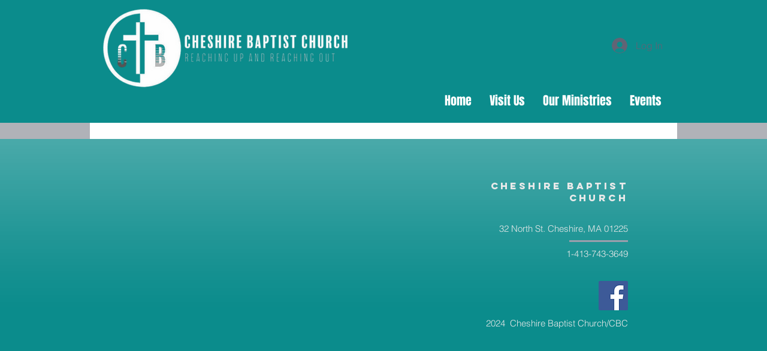

--- FILE ---
content_type: application/javascript
request_url: https://static.parastorage.com/services/events-viewer/1.4057.0/widgetViewerWidgetNoCss.bundle.min.js
body_size: 96272
content:
!function(e,t){"object"==typeof exports&&"object"==typeof module?module.exports=t(require("@wix/image-kit"),require("react"),require("react-dom"),require("lodash")):"function"==typeof define&&define.amd?define(["imageClientApi","react","reactDOM","lodash"],t):"object"==typeof exports?exports.widgetViewerWidgetNoCss=t(require("@wix/image-kit"),require("react"),require("react-dom"),require("lodash")):e.widgetViewerWidgetNoCss=t(e.__imageClientApi__,e.React,e.ReactDOM,e._)}("undefined"!=typeof self?self:this,((e,t,r,o)=>(()=>{var n={16404:(e,t,r)=>{"use strict";r.r(t),r.d(t,{classes:()=>n,cssStates:()=>u,keyframes:()=>a,layers:()=>i,namespace:()=>o,st:()=>d,stVars:()=>s,style:()=>c,vars:()=>l});var o="oucDpSL",n={root:"sVVVhcO"},a={},i={},s={},l={},u=r.stc.bind(null,o),c=r.sts.bind(null,o),d=c},35380:(e,t,r)=>{"use strict";r.r(t),r.d(t,{classes:()=>n,cssStates:()=>u,keyframes:()=>a,layers:()=>i,namespace:()=>o,st:()=>d,stVars:()=>s,style:()=>c,vars:()=>l});var o="ot_h2dA",n={root:"stXMM6c"},a={},i={},s={},l={},u=r.stc.bind(null,o),c=r.sts.bind(null,o),d=c},10490:(e,t,r)=>{"use strict";r.r(t),r.d(t,{classes:()=>n,cssStates:()=>u,keyframes:()=>a,layers:()=>i,namespace:()=>o,st:()=>d,stVars:()=>s,style:()=>c,vars:()=>l});var o="oxA4Bx5",n={root:"soklwKO"},a={},i={},s={},l={},u=r.stc.bind(null,o),c=r.sts.bind(null,o),d=c},54337:(e,t,r)=>{"use strict";var o,n,a,i,s,l,u,c,d,p,f,g,y,m,E,h,v,N,b,T,A,S,C,R,D,I,O,L,P,_,w,V,B,x,M,F,k,U,G,H,W,Y,z,K,j,Z,X,q,$,Q,J,ee,te,re,oe,ne;r.d(t,{PB:()=>p}),function(e){e.VENUE="VENUE",e.ONLINE="ONLINE"}(o||(o={})),function(e){e.UNKNOWN_SUBDIVISION_TYPE="UNKNOWN_SUBDIVISION_TYPE",e.ADMINISTRATIVE_AREA_LEVEL_1="ADMINISTRATIVE_AREA_LEVEL_1",e.ADMINISTRATIVE_AREA_LEVEL_2="ADMINISTRATIVE_AREA_LEVEL_2",e.ADMINISTRATIVE_AREA_LEVEL_3="ADMINISTRATIVE_AREA_LEVEL_3",e.ADMINISTRATIVE_AREA_LEVEL_4="ADMINISTRATIVE_AREA_LEVEL_4",e.ADMINISTRATIVE_AREA_LEVEL_5="ADMINISTRATIVE_AREA_LEVEL_5",e.COUNTRY="COUNTRY"}(n||(n={})),function(e){e.ONE_TIME="ONE_TIME",e.RECURRING="RECURRING",e.RECURRING_NEXT="RECURRING_NEXT",e.RECURRING_LAST_ENDED="RECURRING_LAST_ENDED",e.RECURRING_LAST_CANCELED="RECURRING_LAST_CANCELED"}(a||(a={})),function(e){e.SCHEDULED="SCHEDULED",e.STARTED="STARTED",e.ENDED="ENDED",e.CANCELED="CANCELED",e.DRAFT="DRAFT"}(i||(i={})),function(e){e.NA_EVENT_TYPE="NA_EVENT_TYPE",e.RSVP="RSVP",e.TICKETS="TICKETS",e.EXTERNAL="EXTERNAL",e.NO_REGISTRATION="NO_REGISTRATION",e.RSVP_AND_TICKETS="RSVP_AND_TICKETS"}(s||(s={})),function(e){e.NA_REGISTRATION_STATUS="NA_REGISTRATION_STATUS",e.CLOSED="CLOSED",e.CLOSED_MANUALLY="CLOSED_MANUALLY",e.OPEN_RSVP="OPEN_RSVP",e.OPEN_RSVP_WAITLIST="OPEN_RSVP_WAITLIST",e.OPEN_TICKETS="OPEN_TICKETS",e.OPEN_EXTERNAL="OPEN_EXTERNAL",e.SCHEDULED_RSVP="SCHEDULED_RSVP",e.OPEN_RSVP_AND_TICKETS="OPEN_RSVP_AND_TICKETS"}(l||(l={})),function(e){e.YES_ONLY="YES_ONLY",e.YES_AND_NO="YES_AND_NO"}(u||(u={})),function(e){e.INCLUDED="INCLUDED",e.ADDED="ADDED",e.ADDED_AT_CHECKOUT="ADDED_AT_CHECKOUT"}(c||(c={})),function(e){e.EVENTS_APP="EVENTS_APP",e.ECOMM_PLATFORM="ECOMM_PLATFORM"}(d||(d={})),function(e){e.VISITOR="VISITOR",e.MEMBER="MEMBER",e.VISITOR_OR_MEMBER="VISITOR_OR_MEMBER"}(p||(p={})),function(e){e.INPUT="INPUT",e.TEXTAREA="TEXTAREA",e.DROPDOWN="DROPDOWN",e.RADIO="RADIO",e.CHECKBOX="CHECKBOX",e.NAME="NAME",e.GUEST_CONTROL="GUEST_CONTROL",e.ADDRESS_SHORT="ADDRESS_SHORT",e.ADDRESS_FULL="ADDRESS_FULL",e.DATE="DATE"}(f||(f={})),function(e){e.TEXT="TEXT",e.NUMBER="NUMBER",e.TEXT_ARRAY="TEXT_ARRAY",e.DATE_TIME="DATE_TIME",e.ADDRESS="ADDRESS"}(g||(g={})),function(e){e.MEETING="MEETING",e.WEBINAR="WEBINAR"}(y||(y={})),function(e){e.MANUAL="MANUAL",e.AUTO="AUTO",e.RECURRING_EVENT="RECURRING_EVENT",e.HIDDEN="HIDDEN",e.COMPONENT="COMPONENT"}(m||(m={})),function(e){e.PARAGRAPH="PARAGRAPH",e.TEXT="TEXT",e.HEADING="HEADING",e.BULLETED_LIST="BULLETED_LIST",e.ORDERED_LIST="ORDERED_LIST",e.LIST_ITEM="LIST_ITEM",e.BLOCKQUOTE="BLOCKQUOTE",e.CODE_BLOCK="CODE_BLOCK",e.VIDEO="VIDEO",e.DIVIDER="DIVIDER",e.FILE="FILE",e.GALLERY="GALLERY",e.GIF="GIF",e.HTML="HTML",e.IMAGE="IMAGE",e.LINK_PREVIEW="LINK_PREVIEW",e.MAP="MAP",e.POLL="POLL",e.APP_EMBED="APP_EMBED",e.BUTTON="BUTTON",e.COLLAPSIBLE_LIST="COLLAPSIBLE_LIST",e.TABLE="TABLE",e.EMBED="EMBED",e.COLLAPSIBLE_ITEM="COLLAPSIBLE_ITEM",e.COLLAPSIBLE_ITEM_TITLE="COLLAPSIBLE_ITEM_TITLE",e.COLLAPSIBLE_ITEM_BODY="COLLAPSIBLE_ITEM_BODY",e.TABLE_CELL="TABLE_CELL",e.TABLE_ROW="TABLE_ROW",e.EXTERNAL="EXTERNAL",e.AUDIO="AUDIO",e.CAPTION="CAPTION",e.LAYOUT="LAYOUT",e.LAYOUT_CELL="LAYOUT_CELL"}(E||(E={})),function(e){e.CONTENT="CONTENT",e.SMALL="SMALL",e.ORIGINAL="ORIGINAL",e.FULL_WIDTH="FULL_WIDTH"}(h||(h={})),function(e){e.CENTER="CENTER",e.LEFT="LEFT",e.RIGHT="RIGHT"}(v||(v={})),function(e){e.LINK="LINK",e.ACTION="ACTION"}(N||(N={})),function(e){e.SELF="SELF",e.BLANK="BLANK",e.PARENT="PARENT",e.TOP="TOP"}(b||(b={})),function(e){e.AUTO="AUTO",e.LEFT="LEFT",e.RIGHT="RIGHT",e.CENTER="CENTER",e.JUSTIFY="JUSTIFY"}(T||(T={})),function(e){e.SINGLE="SINGLE",e.DOUBLE="DOUBLE",e.DASHED="DASHED",e.DOTTED="DOTTED"}(A||(A={})),function(e){e.LARGE="LARGE",e.MEDIUM="MEDIUM",e.SMALL="SMALL"}(S||(S={})),function(e){e.CENTER="CENTER",e.LEFT="LEFT",e.RIGHT="RIGHT"}(C||(C={})),function(e){e.NONE="NONE",e.FULL="FULL",e.MINI="MINI"}(R||(R={})),function(e){e.COLLAGE="COLLAGE",e.MASONRY="MASONRY",e.GRID="GRID",e.THUMBNAIL="THUMBNAIL",e.SLIDER="SLIDER",e.SLIDESHOW="SLIDESHOW",e.PANORAMA="PANORAMA",e.COLUMN="COLUMN",e.MAGIC="MAGIC",e.FULLSIZE="FULLSIZE"}(D||(D={})),function(e){e.ROWS="ROWS",e.COLUMNS="COLUMNS"}(I||(I={})),function(e){e.FILL="FILL",e.FIT="FIT"}(O||(O={})),function(e){e.TOP="TOP",e.RIGHT="RIGHT",e.BOTTOM="BOTTOM",e.LEFT="LEFT",e.NONE="NONE"}(L||(L={})),function(e){e.NORMAL="NORMAL",e.STICKER="STICKER"}(P||(P={})),function(e){e.HTML="HTML",e.ADSENSE="ADSENSE"}(_||(_={})),function(e){e.START="START",e.END="END",e.TOP="TOP",e.HIDDEN="HIDDEN"}(w||(w={})),function(e){e.ROADMAP="ROADMAP",e.SATELITE="SATELITE",e.HYBRID="HYBRID",e.TERRAIN="TERRAIN"}(V||(V={})),function(e){e.CREATOR="CREATOR",e.VOTERS="VOTERS",e.EVERYONE="EVERYONE"}(B||(B={})),function(e){e.SITE_MEMBERS="SITE_MEMBERS",e.ALL="ALL"}(x||(x={})),function(e){e.LIST="LIST",e.GRID="GRID"}(M||(M={})),function(e){e.LTR="LTR",e.RTL="RTL"}(F||(F={})),function(e){e.COLOR="COLOR",e.IMAGE="IMAGE",e.GRADIENT="GRADIENT"}(k||(k={})),function(e){e.BOLD="BOLD",e.ITALIC="ITALIC",e.UNDERLINE="UNDERLINE",e.SPOILER="SPOILER",e.ANCHOR="ANCHOR",e.MENTION="MENTION",e.LINK="LINK",e.COLOR="COLOR",e.FONT_SIZE="FONT_SIZE",e.EXTERNAL="EXTERNAL",e.STRIKETHROUGH="STRIKETHROUGH",e.SUPERSCRIPT="SUPERSCRIPT",e.SUBSCRIPT="SUBSCRIPT"}(U||(U={})),function(e){e.PX="PX",e.EM="EM"}(G||(G={})),function(e){e.START="START",e.END="END",e.TOP="TOP"}(H||(H={})),function(e){e.SQUARE="SQUARE",e.RECTANGLE="RECTANGLE"}(W||(W={})),function(e){e.FILL="FILL",e.FIT="FIT"}(Y||(Y={})),function(e){e.IMAGE="IMAGE",e.PRODUCT_INFO="PRODUCT_INFO"}(z||(z={})),function(e){e.CONTAINED="CONTAINED",e.FRAMELESS="FRAMELESS"}(K||(K={})),function(e){e.START="START",e.CENTER="CENTER",e.END="END"}(j||(j={})),function(e){e.STACKED="STACKED",e.SIDE_BY_SIDE="SIDE_BY_SIDE"}(Z||(Z={})),function(e){e.PRODUCT="PRODUCT",e.EVENT="EVENT",e.BOOKING="BOOKING"}(X||(X={})),function(e){e.FIRST="FIRST",e.ALL="ALL",e.NONE="NONE"}(q||(q={})),function(e){e.LTR="LTR",e.RTL="RTL"}($||($={})),function(e){e.TOP="TOP",e.MIDDLE="MIDDLE",e.BOTTOM="BOTTOM"}(Q||(Q={})),function(e){e.NULL_VALUE="NULL_VALUE"}(J||(J={})),function(e){e.UNKNOWN_BADGE_TYPE="UNKNOWN_BADGE_TYPE",e.FIRST_PRIORITY="FIRST_PRIORITY",e.SECOND_PRIORITY="SECOND_PRIORITY",e.THIRD_PRIORITY="THIRD_PRIORITY"}(ee||(ee={})),function(e){e.FULL="FULL",e.DETAILS="DETAILS",e.TEXTS="TEXTS",e.REGISTRATION="REGISTRATION",e.URLS="URLS",e.FORM="FORM",e.DASHBOARD="DASHBOARD",e.FEED="FEED",e.ONLINE_CONFERENCING_SESSION="ONLINE_CONFERENCING_SESSION",e.SEO_SETTINGS="SEO_SETTINGS",e.AGENDA="AGENDA",e.CATEGORIES="CATEGORIES",e.CUSTOMIZABLE_TICKETS="CUSTOMIZABLE_TICKETS",e.BADGES="BADGES"}(te||(te={})),function(e){e.ASC="ASC",e.DESC="DESC"}(re||(re={})),function(e){e.ATTENDING="ATTENDING"}(oe||(oe={})),function(e){e.UNKNOWN="UNKNOWN",e.ANONYMOUS_VISITOR="ANONYMOUS_VISITOR",e.MEMBER="MEMBER",e.WIX_USER="WIX_USER",e.APP="APP"}(ne||(ne={}))},92467:(e,t,r)=>{"use strict";var o,n,a,i,s,l,u,c,d,p,f,g,y,m,E,h,v,N,b,T,A,S,C,R,D,I,O,L,P,_,w,V,B,x,M,F,k,U,G,H,W,Y,z,K,j,Z,X,q,$,Q,J,ee,te,re,oe,ne,ae,ie;r.d(t,{$F:()=>te,IN:()=>l,P0:()=>a,gg:()=>f,mI:()=>s,nW:()=>i,tP:()=>p}),function(e){e.UNKNOWN_LOCATION="UNKNOWN_LOCATION",e.VENUE="VENUE",e.ONLINE="ONLINE"}(o||(o={})),function(e){e.UNKNOWN_SUBDIVISION_TYPE="UNKNOWN_SUBDIVISION_TYPE",e.ADMINISTRATIVE_AREA_LEVEL_1="ADMINISTRATIVE_AREA_LEVEL_1",e.ADMINISTRATIVE_AREA_LEVEL_2="ADMINISTRATIVE_AREA_LEVEL_2",e.ADMINISTRATIVE_AREA_LEVEL_3="ADMINISTRATIVE_AREA_LEVEL_3",e.ADMINISTRATIVE_AREA_LEVEL_4="ADMINISTRATIVE_AREA_LEVEL_4",e.ADMINISTRATIVE_AREA_LEVEL_5="ADMINISTRATIVE_AREA_LEVEL_5",e.COUNTRY="COUNTRY"}(n||(n={})),function(e){e.UNKNOWN_STATUS="UNKNOWN_STATUS",e.ONE_TIME="ONE_TIME",e.RECURRING="RECURRING",e.RECURRING_UPCOMING="RECURRING_UPCOMING",e.RECURRING_RECENTLY_ENDED="RECURRING_RECENTLY_ENDED",e.RECURRING_RECENTLY_CANCELED="RECURRING_RECENTLY_CANCELED"}(a||(a={})),function(e){e.UNKNOWN_EVENT_STATUS="UNKNOWN_EVENT_STATUS",e.UPCOMING="UPCOMING",e.STARTED="STARTED",e.ENDED="ENDED",e.CANCELED="CANCELED",e.DRAFT="DRAFT"}(i||(i={})),function(e){e.UNKNOWN_REGISTRATION_TYPE="UNKNOWN_REGISTRATION_TYPE",e.RSVP="RSVP",e.TICKETING="TICKETING",e.EXTERNAL="EXTERNAL",e.NONE="NONE",e.RSVP_AND_TICKETING="RSVP_AND_TICKETING"}(s||(s={})),function(e){e.UNKNOWN_REGISTRATION_STATUS="UNKNOWN_REGISTRATION_STATUS",e.CLOSED_AUTOMATICALLY="CLOSED_AUTOMATICALLY",e.CLOSED_MANUALLY="CLOSED_MANUALLY",e.OPEN_RSVP="OPEN_RSVP",e.OPEN_RSVP_WAITLIST_ONLY="OPEN_RSVP_WAITLIST_ONLY",e.OPEN_TICKETS="OPEN_TICKETS",e.OPEN_EXTERNAL="OPEN_EXTERNAL",e.SCHEDULED_RSVP="SCHEDULED_RSVP",e.OPEN_RSVP_AND_TICKETS="OPEN_RSVP_AND_TICKETS"}(l||(l={})),function(e){e.UNKNOWN_RESPONSE_TYPE="UNKNOWN_RESPONSE_TYPE",e.YES_ONLY="YES_ONLY",e.YES_AND_NO="YES_AND_NO"}(u||(u={})),function(e){e.UNKNOWN_TAX_TYPE="UNKNOWN_TAX_TYPE",e.INCLUDED_IN_PRICE="INCLUDED_IN_PRICE",e.ADDED_AT_CHECKOUT="ADDED_AT_CHECKOUT"}(c||(c={})),function(e){e.UNKNOWN_CHECKOUT_TYPE="UNKNOWN_CHECKOUT_TYPE",e.EVENTS_APP="EVENTS_APP",e.ECOMM_PLATFORM="ECOMM_PLATFORM"}(d||(d={})),function(e){e.UNKNOWN_GUEST_TYPE="UNKNOWN_GUEST_TYPE",e.VISITOR_OR_MEMBER="VISITOR_OR_MEMBER",e.MEMBER="MEMBER"}(p||(p={})),function(e){e.UNKNOWN_INITIAL_REGISTRATION_TYPE="UNKNOWN_INITIAL_REGISTRATION_TYPE",e.RSVP="RSVP",e.TICKETING="TICKETING",e.RSVP_AND_TICKETING="RSVP_AND_TICKETING"}(f||(f={})),function(e){e.INPUT="INPUT",e.TEXTAREA="TEXTAREA",e.DROPDOWN="DROPDOWN",e.RADIO="RADIO",e.CHECKBOX="CHECKBOX",e.NAME="NAME",e.GUEST_CONTROL="GUEST_CONTROL",e.ADDRESS_SHORT="ADDRESS_SHORT",e.ADDRESS_FULL="ADDRESS_FULL",e.DATE="DATE"}(g||(g={})),function(e){e.TEXT="TEXT",e.NUMBER="NUMBER",e.TEXT_ARRAY="TEXT_ARRAY",e.DATE_TIME="DATE_TIME",e.ADDRESS="ADDRESS"}(y||(y={})),function(e){e.UNKNOWN_CONFERENCE_TYPE="UNKNOWN_CONFERENCE_TYPE",e.MEETING="MEETING",e.WEBINAR="WEBINAR"}(m||(m={})),function(e){e.MANUAL="MANUAL",e.RECURRING_EVENT="RECURRING_EVENT",e.COMPONENT="COMPONENT"}(E||(E={})),function(e){e.PARAGRAPH="PARAGRAPH",e.TEXT="TEXT",e.HEADING="HEADING",e.BULLETED_LIST="BULLETED_LIST",e.ORDERED_LIST="ORDERED_LIST",e.LIST_ITEM="LIST_ITEM",e.BLOCKQUOTE="BLOCKQUOTE",e.CODE_BLOCK="CODE_BLOCK",e.VIDEO="VIDEO",e.DIVIDER="DIVIDER",e.FILE="FILE",e.GALLERY="GALLERY",e.GIF="GIF",e.HTML="HTML",e.IMAGE="IMAGE",e.LINK_PREVIEW="LINK_PREVIEW",e.MAP="MAP",e.POLL="POLL",e.APP_EMBED="APP_EMBED",e.BUTTON="BUTTON",e.COLLAPSIBLE_LIST="COLLAPSIBLE_LIST",e.TABLE="TABLE",e.EMBED="EMBED",e.COLLAPSIBLE_ITEM="COLLAPSIBLE_ITEM",e.COLLAPSIBLE_ITEM_TITLE="COLLAPSIBLE_ITEM_TITLE",e.COLLAPSIBLE_ITEM_BODY="COLLAPSIBLE_ITEM_BODY",e.TABLE_CELL="TABLE_CELL",e.TABLE_ROW="TABLE_ROW",e.EXTERNAL="EXTERNAL",e.AUDIO="AUDIO",e.CAPTION="CAPTION",e.LAYOUT="LAYOUT",e.LAYOUT_CELL="LAYOUT_CELL"}(h||(h={})),function(e){e.CONTENT="CONTENT",e.SMALL="SMALL",e.ORIGINAL="ORIGINAL",e.FULL_WIDTH="FULL_WIDTH"}(v||(v={})),function(e){e.CENTER="CENTER",e.LEFT="LEFT",e.RIGHT="RIGHT"}(N||(N={})),function(e){e.LINK="LINK",e.ACTION="ACTION"}(b||(b={})),function(e){e.SELF="SELF",e.BLANK="BLANK",e.PARENT="PARENT",e.TOP="TOP"}(T||(T={})),function(e){e.AUTO="AUTO",e.LEFT="LEFT",e.RIGHT="RIGHT",e.CENTER="CENTER",e.JUSTIFY="JUSTIFY"}(A||(A={})),function(e){e.SINGLE="SINGLE",e.DOUBLE="DOUBLE",e.DASHED="DASHED",e.DOTTED="DOTTED"}(S||(S={})),function(e){e.LARGE="LARGE",e.MEDIUM="MEDIUM",e.SMALL="SMALL"}(C||(C={})),function(e){e.CENTER="CENTER",e.LEFT="LEFT",e.RIGHT="RIGHT"}(R||(R={})),function(e){e.NONE="NONE",e.FULL="FULL",e.MINI="MINI"}(D||(D={})),function(e){e.COLLAGE="COLLAGE",e.MASONRY="MASONRY",e.GRID="GRID",e.THUMBNAIL="THUMBNAIL",e.SLIDER="SLIDER",e.SLIDESHOW="SLIDESHOW",e.PANORAMA="PANORAMA",e.COLUMN="COLUMN",e.MAGIC="MAGIC",e.FULLSIZE="FULLSIZE"}(I||(I={})),function(e){e.ROWS="ROWS",e.COLUMNS="COLUMNS"}(O||(O={})),function(e){e.FILL="FILL",e.FIT="FIT"}(L||(L={})),function(e){e.TOP="TOP",e.RIGHT="RIGHT",e.BOTTOM="BOTTOM",e.LEFT="LEFT",e.NONE="NONE"}(P||(P={})),function(e){e.NORMAL="NORMAL",e.STICKER="STICKER"}(_||(_={})),function(e){e.HTML="HTML",e.ADSENSE="ADSENSE"}(w||(w={})),function(e){e.START="START",e.END="END",e.TOP="TOP",e.HIDDEN="HIDDEN"}(V||(V={})),function(e){e.ROADMAP="ROADMAP",e.SATELITE="SATELITE",e.HYBRID="HYBRID",e.TERRAIN="TERRAIN"}(B||(B={})),function(e){e.CREATOR="CREATOR",e.VOTERS="VOTERS",e.EVERYONE="EVERYONE"}(x||(x={})),function(e){e.SITE_MEMBERS="SITE_MEMBERS",e.ALL="ALL"}(M||(M={})),function(e){e.LIST="LIST",e.GRID="GRID"}(F||(F={})),function(e){e.LTR="LTR",e.RTL="RTL"}(k||(k={})),function(e){e.COLOR="COLOR",e.IMAGE="IMAGE",e.GRADIENT="GRADIENT"}(U||(U={})),function(e){e.BOLD="BOLD",e.ITALIC="ITALIC",e.UNDERLINE="UNDERLINE",e.SPOILER="SPOILER",e.ANCHOR="ANCHOR",e.MENTION="MENTION",e.LINK="LINK",e.COLOR="COLOR",e.FONT_SIZE="FONT_SIZE",e.EXTERNAL="EXTERNAL",e.STRIKETHROUGH="STRIKETHROUGH",e.SUPERSCRIPT="SUPERSCRIPT",e.SUBSCRIPT="SUBSCRIPT"}(G||(G={})),function(e){e.PX="PX",e.EM="EM"}(H||(H={})),function(e){e.START="START",e.END="END",e.TOP="TOP"}(W||(W={})),function(e){e.SQUARE="SQUARE",e.RECTANGLE="RECTANGLE"}(Y||(Y={})),function(e){e.FILL="FILL",e.FIT="FIT"}(z||(z={})),function(e){e.IMAGE="IMAGE",e.PRODUCT_INFO="PRODUCT_INFO"}(K||(K={})),function(e){e.CONTAINED="CONTAINED",e.FRAMELESS="FRAMELESS"}(j||(j={})),function(e){e.START="START",e.CENTER="CENTER",e.END="END"}(Z||(Z={})),function(e){e.STACKED="STACKED",e.SIDE_BY_SIDE="SIDE_BY_SIDE"}(X||(X={})),function(e){e.PRODUCT="PRODUCT",e.EVENT="EVENT",e.BOOKING="BOOKING"}(q||(q={})),function(e){e.FIRST="FIRST",e.ALL="ALL",e.NONE="NONE"}($||($={})),function(e){e.LTR="LTR",e.RTL="RTL"}(Q||(Q={})),function(e){e.TOP="TOP",e.MIDDLE="MIDDLE",e.BOTTOM="BOTTOM"}(J||(J={})),function(e){e.NULL_VALUE="NULL_VALUE"}(ee||(ee={})),function(e){e.UNKNOWN_BADGE_TYPE="UNKNOWN_BADGE_TYPE",e.FIRST_PRIORITY="FIRST_PRIORITY",e.SECOND_PRIORITY="SECOND_PRIORITY",e.THIRD_PRIORITY="THIRD_PRIORITY"}(te||(te={})),function(e){e.UNKNOWN_REQUESTED_FIELD="UNKNOWN_REQUESTED_FIELD",e.DETAILS="DETAILS",e.TEXTS="TEXTS",e.REGISTRATION="REGISTRATION",e.URLS="URLS",e.FORM="FORM",e.DASHBOARD="DASHBOARD",e.FEED="FEED",e.ONLINE_CONFERENCING_SESSION="ONLINE_CONFERENCING_SESSION",e.SEO_SETTINGS="SEO_SETTINGS",e.AGENDA="AGENDA",e.CATEGORIES="CATEGORIES",e.CUSTOMIZABLE_TICKETS="CUSTOMIZABLE_TICKETS",e.BADGES="BADGES"}(re||(re={})),function(e){e.ASC="ASC",e.DESC="DESC"}(oe||(oe={})),function(e){e.ASC="ASC",e.DESC="DESC"}(ne||(ne={})),function(e){e.ATTENDING="ATTENDING"}(ae||(ae={})),function(e){e.UNKNOWN="UNKNOWN",e.ANONYMOUS_VISITOR="ANONYMOUS_VISITOR",e.MEMBER="MEMBER",e.WIX_USER="WIX_USER",e.APP="APP"}(ie||(ie={}))},76600:(e,t)=>{"use strict";t.P4=t.jq=t.vw=t.WZ=t.kQ=t.xB=t.UE=t.ip=t.H0=t.mJ=t.X6=t.Km=t._l=t.Yq=t.e=t.gv=t.iR=t._5=t.ax=t.wS=t.sK=t.Qy=t.Ys=t.vS=t.Qs=t.Fy=t.WV=t._c=t.tV=void 0,function(e){e.UNKNOWN_CHARGE_EVENT="UNKNOWN_CHARGE_EVENT",e.FIRST_PAYMENT="FIRST_PAYMENT"}(t.tV||(t.tV={})),function(e){e.ACTIVE="ACTIVE",e.ARCHIVED="ARCHIVED",e.ARCHIVED_AND_ACTIVE="ARCHIVED_AND_ACTIVE"}(t._c||(t._c={})),function(e){e.UNDEFINED="UNDEFINED",e.IMMEDIATELY="IMMEDIATELY",e.NEXT_PAYMENT_DATE="NEXT_PAYMENT_DATE"}(t.WV||(t.WV={})),function(e){e.UNDEFINED="UNDEFINED",e.OWNER_ACTION="OWNER_ACTION",e.MEMBER_ACTION="MEMBER_ACTION",e.PAYMENT_FAILURE="PAYMENT_FAILURE",e.PAYMENT_SETUP_FAILURE="PAYMENT_SETUP_FAILURE",e.UNKNOWN="UNKNOWN"}(t.Fy||(t.Fy={})),function(e){e.UNDEFINED="UNDEFINED",e.IMMEDIATELY="IMMEDIATELY",e.NEXT_PAYMENT_DATE="NEXT_PAYMENT_DATE"}(t.Qs||(t.Qs={})),function(e){e.UNDEFINED="UNDEFINED",e.OWNER="OWNER",e.MEMBER="MEMBER",e.PAYMENT_FAILURE="PAYMENT_FAILURE",e.SETUP_FAILURE="SETUP_FAILURE"}(t.vS||(t.vS={})),function(e){e.CANCELLATION_REASON_UNDEFINED="CANCELLATION_REASON_UNDEFINED",e.OWNER_CANCELED="OWNER_CANCELED",e.PAYMENT_PROVIDER_CANCELED="PAYMENT_PROVIDER_CANCELED",e.PAYMENT_FAILED="PAYMENT_FAILED",e.MEMBER_CANCELED="MEMBER_CANCELED"}(t.Ys||(t.Ys={})),function(e){e.UNDEFINED="UNDEFINED",e.PENDING="PENDING",e.TRIAL="TRIAL",e.CANCELED="CANCELED",e.EXPIRED="EXPIRED",e.NOT_STARTED="NOT_STARTED",e.ALREADY_SUSPENDED="ALREADY_SUSPENDED",e.OLD_STRIPE="OLD_STRIPE"}(t.Qy||(t.Qy={})),function(e){e.UNKNOWN="UNKNOWN",e.MOTO="MOTO",e.POS="POS"}(t.sK||(t.sK={})),function(e){e.ORDER_SORT_BY_UNDEFINED="ORDER_SORT_BY_UNDEFINED",e.DATE_CREATED="DATE_CREATED",e.EXPIRATION_DATE="EXPIRATION_DATE"}(t.wS||(t.wS={})),function(e){e.UNDEFINED="UNDEFINED",e.DRAFT="DRAFT",e.PENDING="PENDING",e.ACTIVE="ACTIVE",e.PAUSED="PAUSED",e.ENDED="ENDED",e.CANCELED="CANCELED"}(t.ax||(t.ax={})),function(e){e.UNDEFINED="UNDEFINED",e.ONLINE="ONLINE",e.OFFLINE="OFFLINE",e.EXTERNAL="EXTERNAL"}(t._5||(t._5={})),function(e){e.ORDER_STATUS_UNDEFINED="ORDER_STATUS_UNDEFINED",e.PENDING="PENDING",e.ACTIVE="ACTIVE",e.CANCELED="CANCELED",e.EXPIRED="EXPIRED",e.PENDING_CANCELLATION="PENDING_CANCELLATION",e.SUSPENDED="SUSPENDED"}(t.iR||(t.iR={})),function(e){e.ORDER_TYPE_UNDEFINED="ORDER_TYPE_UNDEFINED",e.ONLINE="ONLINE",e.OFFLINE="OFFLINE",e.EXTERNAL="EXTERNAL"}(t.gv||(t.gv={})),function(e){e.PAYMENT_STATUS_UNDEFINED="PAYMENT_STATUS_UNDEFINED",e.PAID="PAID",e.PAYMENT_PENDING="PAYMENT_PENDING",e.REFUNDED="REFUNDED",e.FAILED="FAILED",e.UNPAID="UNPAID"}(t.e||(t.e={})),function(e){e.UNDEFINED="UNDEFINED",e.ACTIVE="ACTIVE",e.ENDED="ENDED"}(t.Yq||(t.Yq={})),function(e){e.UNDEFINED="UNDEFINED",e.PAID="PAID",e.REFUNDED="REFUNDED",e.FAILED="FAILED",e.UNPAID="UNPAID",e.PENDING="PENDING",e.NOT_APPLICABLE="NOT_APPLICABLE"}(t._l||(t._l={})),function(e){e.UNDEFINED="UNDEFINED",e.DAY="DAY",e.WEEK="WEEK",e.MONTH="MONTH",e.YEAR="YEAR"}(t.Km||(t.Km={})),function(e){e.ACTIVE="ACTIVE",e.ARCHIVED="ARCHIVED",e.ARCHIVED_AND_ACTIVE="ARCHIVED_AND_ACTIVE"}(t.X6||(t.X6={})),function(e){e.NOT_STARTED="NOT_STARTED",e.IN_PROGRESS="IN_PROGRESS",e.COMPLETED="COMPLETED",e.FAILED="FAILED"}(t.mJ||(t.mJ={})),function(e){e.PUBLIC_AND_HIDDEN="PUBLIC_AND_HIDDEN",e.PUBLIC="PUBLIC",e.HIDDEN="HIDDEN"}(t.H0||(t.H0={})),function(e){e.UNDEFINED="UNDEFINED",e.PENDING="PENDING",e.TRIAL="TRIAL",e.CANCELED="CANCELED",e.ENDED="ENDED",e.NOT_STARTED="NOT_STARTED",e.ALREADY_SUSPENDED="ALREADY_SUSPENDED",e.OLD_STRIPE="OLD_STRIPE"}(t.ip||(t.ip={})),function(e){e.ASC="ASC",e.DESC="DESC"}(t.UE||(t.UE={})),function(e){e.ASC="ASC",e.DESC="DESC"}(t.xB||(t.xB={})),function(e){e.NULL_VALUE="NULL_VALUE"}(t.kQ||(t.kQ={})),function(e){e.UNDEFINED="UNDEFINED",e.ACTIVE="ACTIVE",e.ENDED="ENDED"}(t.WZ||(t.WZ={})),function(e){e.UNKNOWN_TAG="UNKNOWN_TAG",e.EMBEDDABLE="EMBEDDABLE",e.ECOM_EDIT_ORDER="ECOM_EDIT_ORDER",e.ECOM_CREATE_ORDER="ECOM_CREATE_ORDER",e.INBOX="INBOX",e.ECOM_CREATE_PAY_LINK="ECOM_CREATE_PAY_LINK",e.ECOM_DELIVERY_PROFILES="ECOM_DELIVERY_PROFILES",e.ADD_TO_CATEGORY="ADD_TO_CATEGORY"}(t.vw||(t.vw={})),function(e){e.MONTH="MONTH",e.DAY="DAY",e.WEEK="WEEK",e.YEAR="YEAR"}(t.jq||(t.jq={})),function(e){e.VISIBLE_AND_HIDDEN="VISIBLE_AND_HIDDEN",e.VISIBLE="VISIBLE",e.HIDDEN="HIDDEN"}(t.P4||(t.P4={}))},88800:(e,t)=>{"use strict";t.m7=t.gt=t.eX=t.Jr=t.if=t.W=t.t4=t.BA=t.Re=t.xj=t.mh=t.Z6=t.g$=t.Nw=t.iF=t.as=t.Sc=t.p5=t.C=t.Au=t.zA=t.aY=t.TL=t.g7=t.zu=t.UN=t.Bx=t.fb=t.R$=t.kQ=t.pl=t.KS=t.Np=t.lh=t.NF=t.Id=t.x6=t.Cu=t.BN=t.bh=t.Ht=t.vw=t.E8=t.Dn=t.q8=t.hK=t.ik=t.gl=t.uC=t.tq=void 0,t.Ps=t.NE=t.PB=t.Bq=t.nE=t.sx=t.eV=t.Sd=t.KY=t.Xj=t.p=t.io=t.f1=t.DY=t.w8=t.We=t.GJ=t.wf=t.nW=t.kL=t.xB=t.Hm=t.jH=t.Y4=t.Ru=t.GW=t.iK=t.a5=t.XW=t.e$=t.pE=void 0,function(e){e.ENABLED="ENABLED",e.DISABLED="DISABLED"}(t.tq||(t.tq={})),function(e){e.PRODUCT="PRODUCT",e.EVENT="EVENT",e.BOOKING="BOOKING"}(t.uC||(t.uC={})),function(e){e.SQUARE="SQUARE",e.RECTANGLE="RECTANGLE"}(t.gl||(t.gl={})),function(e){e.UNKNOWN="UNKNOWN",e.ENABLED="ENABLED",e.DISABLED="DISABLED",e.PENDING="PENDING",e.DEMO="DEMO"}(t.ik||(t.ik={})),function(e){e.COLOR="COLOR",e.IMAGE="IMAGE",e.GRADIENT="GRADIENT"}(t.hK||(t.hK={})),function(e){e.UNKNOWN_BADGE_TYPE="UNKNOWN_BADGE_TYPE",e.FIRST_PRIORITY="FIRST_PRIORITY",e.SECOND_PRIORITY="SECOND_PRIORITY",e.THIRD_PRIORITY="THIRD_PRIORITY"}(t.q8||(t.q8={})),function(e){e.LINK="LINK",e.ACTION="ACTION"}(t.Dn||(t.Dn={})),function(e){e.START="START",e.CENTER="CENTER",e.END="END"}(t.E8||(t.E8={})),function(e){e.STACKED="STACKED",e.SIDE_BY_SIDE="SIDE_BY_SIDE"}(t.vw||(t.vw={})),function(e){e.CONTAINED="CONTAINED",e.FRAMELESS="FRAMELESS"}(t.Ht||(t.Ht={})),function(e){e.COUNTS="COUNTS"}(t.bh||(t.bh={})),function(e){e.MANUAL="MANUAL",e.AUTO="AUTO",e.RECURRING_EVENT="RECURRING_EVENT",e.HIDDEN="HIDDEN",e.COMPONENT="COMPONENT"}(t.BN||(t.BN={})),function(e){e.ONLINE="ONLINE",e.OFFLINE_POS="OFFLINE_POS"}(t.Cu||(t.Cu={})),function(e){e.UNKNOWN_CHECKOUT_TYPE="UNKNOWN_CHECKOUT_TYPE",e.EVENTS_APP="EVENTS_APP",e.ECOMM_PLATFORM="ECOMM_PLATFORM"}(t.x6||(t.x6={})),function(e){e.LTR="LTR",e.RTL="RTL"}(t.Id||(t.Id={})),function(e){e.MEETING="MEETING",e.WEBINAR="WEBINAR"}(t.NF||(t.NF={})),function(e){e.FILL="FILL",e.FIT="FIT"}(t.lh||(t.lh={})),function(e){e.BOLD="BOLD",e.ITALIC="ITALIC",e.UNDERLINE="UNDERLINE",e.SPOILER="SPOILER",e.ANCHOR="ANCHOR",e.MENTION="MENTION",e.LINK="LINK",e.COLOR="COLOR",e.FONT_SIZE="FONT_SIZE",e.EXTERNAL="EXTERNAL",e.STRIKETHROUGH="STRIKETHROUGH",e.SUPERSCRIPT="SUPERSCRIPT",e.SUBSCRIPT="SUBSCRIPT"}(t.Np||(t.Np={})),function(e){e.UNKNOWN="UNKNOWN",e.TRASH="TRASH",e.DELETED="DELETED",e.PENDING_PURGE="PENDING_PURGE",e.PURGED_EXTERNALLY="PURGED_EXTERNALLY"}(t.KS||(t.KS={})),function(e){e.CENTER="CENTER",e.LEFT="LEFT",e.RIGHT="RIGHT"}(t.pl||(t.pl={})),function(e){e.LARGE="LARGE",e.MEDIUM="MEDIUM",e.SMALL="SMALL"}(t.kQ||(t.kQ={})),function(e){e.FULL="FULL",e.DETAILS="DETAILS",e.TEXTS="TEXTS",e.REGISTRATION="REGISTRATION",e.URLS="URLS",e.FORM="FORM",e.DASHBOARD="DASHBOARD",e.FEED="FEED",e.ONLINE_CONFERENCING_SESSION="ONLINE_CONFERENCING_SESSION",e.SEO_SETTINGS="SEO_SETTINGS",e.AGENDA="AGENDA",e.CATEGORIES="CATEGORIES",e.CUSTOMIZABLE_TICKETS="CUSTOMIZABLE_TICKETS",e.BADGES="BADGES"}(t.R$||(t.R$={})),function(e){e.SCHEDULED="SCHEDULED",e.STARTED="STARTED",e.ENDED="ENDED",e.CANCELED="CANCELED",e.DRAFT="DRAFT"}(t.fb||(t.fb={})),function(e){e.NA_EVENT_TYPE="NA_EVENT_TYPE",e.RSVP="RSVP",e.TICKETS="TICKETS",e.EXTERNAL="EXTERNAL",e.NO_REGISTRATION="NO_REGISTRATION",e.RSVP_AND_TICKETS="RSVP_AND_TICKETS"}(t.Bx||(t.Bx={})),function(e){e.WIX_FEE="WIX_FEE"}(t.UN||(t.UN={})),function(e){e.FEE_ADDED="FEE_ADDED",e.FEE_INCLUDED="FEE_INCLUDED",e.FEE_ADDED_AT_CHECKOUT="FEE_ADDED_AT_CHECKOUT"}(t.zu||(t.zu={})),function(e){e.PX="PX",e.EM="EM"}(t.g7||(t.g7={})),function(e){e.NORMAL="NORMAL",e.STICKER="STICKER"}(t.TL||(t.TL={})),function(e){e.INSTANT_UPDATE="INSTANT_UPDATE",e.DAILY_SUMMARY="DAILY_SUMMARY"}(t.aY||(t.aY={})),function(e){e.START="START",e.END="END",e.TOP="TOP"}(t.zA||(t.zA={})),function(e){e.FIRST="FIRST",e.ALL="ALL",e.NONE="NONE"}(t.Au||(t.Au={})),function(e){e.INPUT="INPUT",e.TEXTAREA="TEXTAREA",e.DROPDOWN="DROPDOWN",e.RADIO="RADIO",e.CHECKBOX="CHECKBOX",e.NAME="NAME",e.GUEST_CONTROL="GUEST_CONTROL",e.ADDRESS_SHORT="ADDRESS_SHORT",e.ADDRESS_FULL="ADDRESS_FULL",e.DATE="DATE"}(t.C||(t.C={})),function(e){e.COLLAGE="COLLAGE",e.MASONRY="MASONRY",e.GRID="GRID",e.THUMBNAIL="THUMBNAIL",e.SLIDER="SLIDER",e.SLIDESHOW="SLIDESHOW",e.PANORAMA="PANORAMA",e.COLUMN="COLUMN",e.MAGIC="MAGIC",e.FULLSIZE="FULLSIZE"}(t.p5||(t.p5={})),function(e){e.SINGLE="SINGLE",e.DOUBLE="DOUBLE",e.DASHED="DASHED",e.DOTTED="DOTTED"}(t.Sc||(t.Sc={})),function(e){e.ORDER_ARCHIVED="ORDER_ARCHIVED",e.ORDER_ACTIVE="ORDER_ACTIVE",e.TICKET_ARCHIVED="TICKET_ARCHIVED",e.TICKET_ACTIVE="TICKET_ACTIVE",e.CHECKED_IN="CHECKED_IN",e.NON_CHECKED_IN="NON_CHECKED_IN",e.FREE="FREE",e.PAID="PAID",e.MEMBER="MEMBER"}(t.as||(t.as={})),function(e){e.VENUE="VENUE",e.ONLINE="ONLINE"}(t.iF||(t.iF={})),function(e){e.ROADMAP="ROADMAP",e.SATELITE="SATELITE",e.HYBRID="HYBRID",e.TERRAIN="TERRAIN"}(t.Nw||(t.Nw={})),function(e){e.UNKNOWN_NAMESPACE="UNKNOWN_NAMESPACE",e.WIX="WIX",e.SHOUT_OUT="SHOUT_OUT",e.ALBUMS="ALBUMS",e.WIX_STORES_TEST_DRIVE="WIX_STORES_TEST_DRIVE",e.HOTELS="HOTELS",e.CLUBS="CLUBS",e.ONBOARDING_DRAFT="ONBOARDING_DRAFT",e.DEV_SITE="DEV_SITE",e.LOGOS="LOGOS",e.VIDEO_MAKER="VIDEO_MAKER",e.PARTNER_DASHBOARD="PARTNER_DASHBOARD",e.DEV_CENTER_COMPANY="DEV_CENTER_COMPANY",e.HTML_DRAFT="HTML_DRAFT",e.SITELESS_BUSINESS="SITELESS_BUSINESS",e.CREATOR_ECONOMY="CREATOR_ECONOMY",e.DASHBOARD_FIRST="DASHBOARD_FIRST",e.ANYWHERE="ANYWHERE",e.HEADLESS="HEADLESS",e.ACCOUNT_MASTER_CMS="ACCOUNT_MASTER_CMS",e.RISE="RISE",e.BRANDED_FIRST="BRANDED_FIRST",e.NOWNIA="NOWNIA",e.UGC_TEMPLATE="UGC_TEMPLATE",e.CODUX="CODUX",e.MEDIA_DESIGN_CREATOR="MEDIA_DESIGN_CREATOR",e.SHARED_BLOG_ENTERPRISE="SHARED_BLOG_ENTERPRISE",e.STANDALONE_FORMS="STANDALONE_FORMS",e.STANDALONE_EVENTS="STANDALONE_EVENTS",e.MIMIR="MIMIR",e.TWINS="TWINS",e.NANO="NANO"}(t.g$||(t.g$={})),function(e){e.PARAGRAPH="PARAGRAPH",e.TEXT="TEXT",e.HEADING="HEADING",e.BULLETED_LIST="BULLETED_LIST",e.ORDERED_LIST="ORDERED_LIST",e.LIST_ITEM="LIST_ITEM",e.BLOCKQUOTE="BLOCKQUOTE",e.CODE_BLOCK="CODE_BLOCK",e.VIDEO="VIDEO",e.DIVIDER="DIVIDER",e.FILE="FILE",e.GALLERY="GALLERY",e.GIF="GIF",e.HTML="HTML",e.IMAGE="IMAGE",e.LINK_PREVIEW="LINK_PREVIEW",e.MAP="MAP",e.POLL="POLL",e.APP_EMBED="APP_EMBED",e.BUTTON="BUTTON",e.COLLAPSIBLE_LIST="COLLAPSIBLE_LIST",e.TABLE="TABLE",e.EMBED="EMBED",e.COLLAPSIBLE_ITEM="COLLAPSIBLE_ITEM",e.COLLAPSIBLE_ITEM_TITLE="COLLAPSIBLE_ITEM_TITLE",e.COLLAPSIBLE_ITEM_BODY="COLLAPSIBLE_ITEM_BODY",e.TABLE_CELL="TABLE_CELL",e.TABLE_ROW="TABLE_ROW",e.EXTERNAL="EXTERNAL",e.AUDIO="AUDIO",e.CAPTION="CAPTION",e.LAYOUT="LAYOUT",e.LAYOUT_CELL="LAYOUT_CELL"}(t.Z6||(t.Z6={})),function(e){e.ARCHIVE="ARCHIVE",e.UNARCHIVE="UNARCHIVE",e.CONFIRM="CONFIRM",e.CAPTURE="CAPTURE",e.VOID="VOID"}(t.mh||(t.mh={})),function(e){e.TICKETS="TICKETS",e.DETAILS="DETAILS",e.FORM="FORM",e.INVOICE="INVOICE"}(t.xj||(t.xj={})),function(e){e.NA_ORDER_STATUS="NA_ORDER_STATUS",e.FREE="FREE",e.PENDING="PENDING",e.PAID="PAID",e.OFFLINE_PENDING="OFFLINE_PENDING",e.INITIATED="INITIATED",e.CANCELED="CANCELED",e.DECLINED="DECLINED",e.AUTHORIZED="AUTHORIZED",e.VOIDED="VOIDED",e.PARTIALLY_PAID="PARTIALLY_PAID"}(t.Re||(t.Re={})),function(e){e.CONFIRMED="CONFIRMED",e.UNCONFIRMED="UNCONFIRMED",e.MEMBER="MEMBER",e.ARCHIVED="ARCHIVED",e.NON_ARCHIVED="NON_ARCHIVED",e.FULLY_CHECKED_IN="FULLY_CHECKED_IN",e.NOT_FULLY_CHECKED_IN="NOT_FULLY_CHECKED_IN"}(t.BA||(t.BA={})),function(e){e.ROWS="ROWS",e.COLUMNS="COLUMNS"}(t.t4||(t.t4={})),function(e){e.IMAGE="IMAGE",e.PRODUCT_INFO="PRODUCT_INFO"}(t.W||(t.W={})),function(e){e.CENTER="CENTER",e.LEFT="LEFT",e.RIGHT="RIGHT"}(t.if||(t.if={})),function(e){e.LTR="LTR",e.RTL="RTL"}(t.Jr||(t.Jr={})),function(e){e.LIST="LIST",e.GRID="GRID"}(t.eX||(t.eX={})),function(e){e.STANDARD="STANDARD",e.DONATION="DONATION"}(t.gt||(t.gt={})),function(e){e.NA_REGISTRATION_STATUS="NA_REGISTRATION_STATUS",e.CLOSED="CLOSED",e.CLOSED_MANUALLY="CLOSED_MANUALLY",e.OPEN_RSVP="OPEN_RSVP",e.OPEN_RSVP_WAITLIST="OPEN_RSVP_WAITLIST",e.OPEN_TICKETS="OPEN_TICKETS",e.OPEN_EXTERNAL="OPEN_EXTERNAL",e.SCHEDULED_RSVP="SCHEDULED_RSVP",e.OPEN_RSVP_AND_TICKETS="OPEN_RSVP_AND_TICKETS"}(t.m7||(t.m7={})),function(e){e.ATTENDING="ATTENDING"}(t.pE||(t.pE={})),function(e){e.UNKNOWN_REQUESTED_FIELD="UNKNOWN_REQUESTED_FIELD",e.DELETED="DELETED"}(t.e$||(t.e$={})),function(e){e.RESERVATION_PENDING="RESERVATION_PENDING",e.RESERVATION_CONFIRMED="RESERVATION_CONFIRMED",e.RESERVATION_CANCELED="RESERVATION_CANCELED",e.RESERVATION_CANCELED_MANUALLY="RESERVATION_CANCELED_MANUALLY",e.RESERVATION_EXPIRED="RESERVATION_EXPIRED",e.RESERVATION_PREVIEW="RESERVATION_PREVIEW"}(t.XW||(t.XW={})),function(e){e.FILL="FILL",e.FIT="FIT"}(t.a5||(t.a5={})),function(e){e.YES_ONLY="YES_ONLY",e.YES_AND_NO="YES_AND_NO"}(t.iK||(t.iK={})),function(e){e.CAPTURE="CAPTURE",e.VOID="VOID"}(t.GW||(t.GW={})),function(e){e.UNKNOWN_ACTION="UNKNOWN_ACTION",e.CAPTURE="CAPTURE",e.VOID="VOID"}(t.Ru||(t.Ru={})),function(e){e.PUBLISHED="PUBLISHED",e.SAVED="SAVED"}(t.Y4||(t.Y4={})),function(e){e.OTHER="OTHER",e.FROM_TEMPLATE="FROM_TEMPLATE",e.DUPLICATE_BY_SITE_TRANSFER="DUPLICATE_BY_SITE_TRANSFER",e.DUPLICATE="DUPLICATE",e.OLD_SITE_TRANSFER="OLD_SITE_TRANSFER",e.FLASH="FLASH"}(t.jH||(t.jH={})),function(e){e.EVENTS_SUMMARY="EVENTS_SUMMARY"}(t.Hm||(t.Hm={})),function(e){e.ASC="ASC",e.DESC="DESC"}(t.xB||(t.xB={})),function(e){e.HTML="HTML",e.ADSENSE="ADSENSE"}(t.kL||(t.kL={})),function(e){e.ONE_TIME="ONE_TIME",e.RECURRING="RECURRING",e.RECURRING_NEXT="RECURRING_NEXT",e.RECURRING_LAST_ENDED="RECURRING_LAST_ENDED",e.RECURRING_LAST_CANCELED="RECURRING_LAST_CANCELED"}(t.nW||(t.nW={})),function(e){e.START="START",e.END="END",e.TOP="TOP",e.HIDDEN="HIDDEN"}(t.wf||(t.wf={})),function(e){e.UNKNOWN_SUBDIVISION_TYPE="UNKNOWN_SUBDIVISION_TYPE",e.ADMINISTRATIVE_AREA_LEVEL_1="ADMINISTRATIVE_AREA_LEVEL_1",e.ADMINISTRATIVE_AREA_LEVEL_2="ADMINISTRATIVE_AREA_LEVEL_2",e.ADMINISTRATIVE_AREA_LEVEL_3="ADMINISTRATIVE_AREA_LEVEL_3",e.ADMINISTRATIVE_AREA_LEVEL_4="ADMINISTRATIVE_AREA_LEVEL_4",e.ADMINISTRATIVE_AREA_LEVEL_5="ADMINISTRATIVE_AREA_LEVEL_5",e.COUNTRY="COUNTRY"}(t.GJ||(t.GJ={})),function(e){e.SELF="SELF",e.BLANK="BLANK",e.PARENT="PARENT",e.TOP="TOP"}(t.We||(t.We={})),function(e){e.INCLUDED="INCLUDED",e.ADDED="ADDED",e.ADDED_AT_CHECKOUT="ADDED_AT_CHECKOUT"}(t.w8||(t.w8={})),function(e){e.AUTO="AUTO",e.LEFT="LEFT",e.RIGHT="RIGHT",e.CENTER="CENTER",e.JUSTIFY="JUSTIFY"}(t.DY||(t.DY={})),function(e){e.TOP="TOP",e.RIGHT="RIGHT",e.BOTTOM="BOTTOM",e.LEFT="LEFT",e.NONE="NONE"}(t.f1||(t.f1={})),function(e){e.POLICY="POLICY",e.DASHBOARD="DASHBOARD"}(t.io||(t.io={})),function(e){e.INCLUDE_HIDDEN_NOT_ON_SALE="INCLUDE_HIDDEN_NOT_ON_SALE"}(t.p||(t.p={})),function(e){e.GUEST_DETAILS="GUEST_DETAILS",e.TICKET_DETAILS="TICKET_DETAILS",e.GUEST_FORM="GUEST_FORM"}(t.Xj||(t.Xj={})),function(e){e.SALE_SCHEDULED="SALE_SCHEDULED",e.SALE_STARTED="SALE_STARTED",e.SALE_ENDED="SALE_ENDED"}(t.KY||(t.KY={})),function(e){e.NULL_VALUE="NULL_VALUE"}(t.Sd||(t.Sd={})),function(e){e.TEXT="TEXT",e.NUMBER="NUMBER",e.TEXT_ARRAY="TEXT_ARRAY",e.DATE_TIME="DATE_TIME",e.ADDRESS="ADDRESS"}(t.eV||(t.eV={})),function(e){e.TOP="TOP",e.MIDDLE="MIDDLE",e.BOTTOM="BOTTOM"}(t.sx||(t.sx={})),function(e){e.NONE="NONE",e.FULL="FULL",e.MINI="MINI"}(t.nE||(t.nE={})),function(e){e.CREATOR="CREATOR",e.VOTERS="VOTERS",e.EVERYONE="EVERYONE"}(t.Bq||(t.Bq={})),function(e){e.VISITOR="VISITOR",e.MEMBER="MEMBER",e.VISITOR_OR_MEMBER="VISITOR_OR_MEMBER"}(t.PB||(t.PB={})),function(e){e.SITE_MEMBERS="SITE_MEMBERS",e.ALL="ALL"}(t.NE||(t.NE={})),function(e){e.CONTENT="CONTENT",e.SMALL="SMALL",e.ORIGINAL="ORIGINAL",e.FULL_WIDTH="FULL_WIDTH"}(t.Ps||(t.Ps={}))},96920:(e,t)=>{"use strict";t.hot=void 0;t.hot=function(e,t){return t}},619:(e,t,r)=>{e.exports=r(96920)},72155:(e,t,r)=>{"use strict";r.d(t,{p:()=>o,s:()=>n});let o=function(e){return e.UNKNOWN_DataType="UNKNOWN_DataType",e.text="text",e.textEnum="textEnum",e.number="number",e.booleanValue="booleanValue",e.a11y="a11y",e.link="link",e.image="image",e.video="video",e.vectorArt="vectorArt",e.audio="audio",e.schema="schema",e.localDate="localDate",e.localTime="localTime",e.localDateTime="localDateTime",e.webUrl="webUrl",e.email="email",e.phone="phone",e.hostname="hostname",e.regex="regex",e.guid="guid",e.richText="richText",e.container="container",e.arrayItems="arrayItems",e.direction="direction",e}({}),n=function(e){return e.UNKNOWN_CssPropertyType="UNKNOWN_CssPropertyType",e.booleanValue="booleanValue",e.stringEnum="stringEnum",e.numberEnum="numberEnum",e.customEnum="customEnum",e.number="number",e.background="background",e.backgroundSize="backgroundSize",e.backgroundColor="backgroundColor",e.backgroundImage="backgroundImage",e.backgroundClip="backgroundClip",e.backgroundOrigin="backgroundOrigin",e.backgroundPosition="backgroundPosition",e.backgroundRepeat="backgroundRepeat",e.backgroundAttachment="backgroundAttachment",e.margin="margin",e.marginTop="marginTop",e.marginRight="marginRight",e.marginBottom="marginBottom",e.marginLeft="marginLeft",e.marginInlineStart="marginInlineStart",e.marginInlineEnd="marginInlineEnd",e.padding="padding",e.paddingTop="paddingTop",e.paddingRight="paddingRight",e.paddingBottom="paddingBottom",e.paddingLeft="paddingLeft",e.paddingInlineStart="paddingInlineStart",e.paddingInlineEnd="paddingInlineEnd",e.border="border",e.borderWidth="borderWidth",e.borderStyle="borderStyle",e.borderColor="borderColor",e.borderTop="borderTop",e.borderTopColor="borderTopColor",e.borderTopWidth="borderTopWidth",e.borderTopStyle="borderTopStyle",e.borderRight="borderRight",e.borderRightColor="borderRightColor",e.borderRightWidth="borderRightWidth",e.borderRightStyle="borderRightStyle",e.borderBottom="borderBottom",e.borderBottomColor="borderBottomColor",e.borderBottomWidth="borderBottomWidth",e.borderBottomStyle="borderBottomStyle",e.borderLeft="borderLeft",e.borderLeftColor="borderLeftColor",e.borderLeftWidth="borderLeftWidth",e.borderLeftStyle="borderLeftStyle",e.borderInlineStart="borderInlineStart",e.borderInlineStartColor="borderInlineStartColor",e.borderInlineStartWidth="borderInlineStartWidth",e.borderInlineStartStyle="borderInlineStartStyle",e.borderInlineEnd="borderInlineEnd",e.borderInlineEndColor="borderInlineEndColor",e.borderInlineEndWidth="borderInlineEndWidth",e.borderInlineEndStyle="borderInlineEndStyle",e.borderRadius="borderRadius",e.borderTopLeftRadius="borderTopLeftRadius",e.borderTopRightRadius="borderTopRightRadius",e.borderBottomRightRadius="borderBottomRightRadius",e.borderBottomLeftRadius="borderBottomLeftRadius",e.borderStartStartRadius="borderStartStartRadius",e.borderStartEndRadius="borderStartEndRadius",e.borderEndStartRadius="borderEndStartRadius",e.borderEndEndRadius="borderEndEndRadius",e.font="font",e.fontFamily="fontFamily",e.fontSize="fontSize",e.fontStretch="fontStretch",e.fontStyle="fontStyle",e.fontVariant="fontVariant",e.fontWeight="fontWeight",e.lineHeight="lineHeight",e.color="color",e.letterSpacing="letterSpacing",e.textAlign="textAlign",e.textTransform="textTransform",e.textShadow="textShadow",e.textDecoration="textDecoration",e.textDecorationColor="textDecorationColor",e.textDecorationLine="textDecorationLine",e.textDecorationStyle="textDecorationStyle",e.textDecorationThickness="textDecorationThickness",e.boxShadow="boxShadow",e.opacity="opacity",e.overflow="overflow",e.alignSelf="alignSelf",e.justifyContent="justifyContent",e.alignItems="alignItems",e.flexDirection="flexDirection",e.gap="gap",e.height="height",e.width="width",e.filter="filter",e.backdropFilter="backdropFilter",e.objectFit="objectFit",e.objectPosition="objectPosition",e.mixBlendMode="mixBlendMode",e.isolation="isolation",e}({})},61322:(e,t,r)=>{"use strict";r.d(t,{kq:()=>o});const o=(e,t)=>({type:"static",preset:`var(--${e})`,opacity:t})},36786:(e,t,r)=>{"use strict";r.d(t,{C:()=>a,l:()=>n});var o=r(60751),n=r.n(o)().createContext({ready:!1,set:null,get:null,getDefaultValue:null,reset:null,resetAll:null,publishEvent:null}),a=n.Consumer},99125:(e,t,r)=>{"use strict";var o;r.d(t,{D:()=>o}),function(e){e.Number="Number",e.Boolean="Boolean",e.String="String",e.Text="Text",e.Object="Object"}(o||(o={}))},91579:(e,t,r)=>{"use strict";r.d(t,{G:()=>n});var o=r(55823);function n(e){return Object.keys(e).reduce((function(t,r){return t[r]=(0,o.Cl)((0,o.Cl)({},e[r]),{key:e[r].key||r}),t}),{})}},94771:(e,t,r)=>{"use strict";r.d(t,{t:()=>i});var o=r(60751),n=r.n(o),a=r(36786);function i(){return n().useContext(a.l)}},56270:(e,t,r)=>{"use strict";r.d(t,{HM:()=>a,si:()=>n});var o=r(60751),n=r.n(o)().createContext({ready:!1,set:null,get:null,getDefaultValue:null,reset:null,resetAll:null,changeSiteColors:null,getStylesForAllBreakpoints:null}),a=n.Consumer},90921:(e,t,r)=>{"use strict";var o;r.d(t,{N:()=>o}),function(e){e.Number="Number",e.Boolean="Boolean",e.Font="Font",e.Color="Color",e.String="String"}(o||(o={}))},17147:(e,t,r)=>{"use strict";r.d(t,{D:()=>n,K:()=>a});var o=r(55823);function n(e){return Object.keys(e).reduce((function(t,r){return t[r]=(0,o.Cl)((0,o.Cl)({},e[r]),{key:e[r].key||r}),t}),{})}var a=function(e,t){return(0,o.Cl)({key:e},t)}},51997:(e,t,r)=>{"use strict";r.d(t,{I:()=>i});var o=r(60751),n=r.n(o),a=r(56270),i=function(){return n().useContext(a.si)}},5079:(e,t,r)=>{"use strict";r.d(t,{N:()=>s});var o=r(6844),n=["white/black","black/white","primery-1","primery-2","primery-3"];function a(e){var t=e.colors,r=e.reference,a=e.opacity,i=void 0===a?1:a,s=t.find((function(e){var t,o,a,i;return(null!==(t=e.reference)&&void 0!==t?t:(o=e.name,a=o.split("_")[1],(i=Number(a))<=5?n[i-1]:"".concat("color-").concat(i-10)))===r}))||null;return{opacity:i,value:(0,o.A)(null==s?void 0:s.value,i).rgb(),name:null==s?void 0:s.name}}var i={"color-fill-background-primary":"color-1","color-fill-background-secondary":"color-2","color-text-primary":"color-5","color-text-secondary":"color-4","color-action":"color-8","color-disabled":"color-29","color-title":"color-35","color-subtitle":"color-36","color-line":"color-37","button-color-fill-primary":"color-38","button-color-border-primary":"color-39","button-color-text-primary":"color-40","button-color-fill-primary-hover":"color-41","button-color-border-primary-hover":"color-42","button-color-text-primary-hover":"color-43","button-color-fill-primary-disabled":"color-44","button-color-border-primary-disabled":"color-45","button-color-text-primary-disabled":"color-46","button-color-fill-secondary":"color-47","button-color-border-secondary":"color-48","button-color-text-secondary":"color-49","button-color-fill-secondary-hover":"color-50","button-color-border-secondary-hover":"color-51","button-color-text-secondary-hover":"color-52","button-color-fill-secondary-disabled":"color-53","button-color-border-secondary-disabled":"color-54","button-color-text-secondary-disabled":"color-55","color-fill-base-1":"color-26","color-fill-base-2":"color-27","color-fill-base-shade-1":"color-28","color-fill-base-shade-2":"color-29","color-fill-base-shade-3":"color-30","color-fill-accent-1":"color-31","color-fill-accent-2":"color-32","color-fill-accent-3":"color-33","color-fill-accent-4":"color-34","color-custom-1":"color-13","color-custom-2":"color-16","color-custom-3":"color-17","color-custom-4":"color-19","color-custom-5":"color-20","color-custom-6":"color-21","color-custom-7":"color-22","color-custom-8":"color-23","color-custom-9":"color-24","color-custom-10":"color-25","color-custom-11":"color-26","color-custom-12":"color-27","color-custom-13":"color-28","color-custom-14":"color-29","color-custom-15":"color-30","color-custom-16":"color-31","color-custom-17":"color-32","color-custom-18":"color-33","color-custom-19":"color-34","color-custom-20":"color-35"},s=function(e,t){return function(r){var o=r.colors;return a({reference:i[e]||e,opacity:t,colors:o})}}},71839:(e,t,r)=>{"use strict";r.d(t,{NY:()=>a,ro:()=>i});var o=r(55823),n=r(93713);function a(e,t){if(void 0===t&&(t={}),!t[e])return null;var r=t[e];return{size:parseInt(r.size,10),family:r.fontFamily,preset:e,style:{bold:(0,n.S)(r.weight),italic:"italic"===r.style,underline:!1},fontStyleParam:!1,weight:r.weight}}var i=function(e,t){return void 0===t&&(t={}),function(r){var n=r.textPresets,i=function(e){e.style&&"bold"in e.style&&(e.weight=e.style.bold?"bold":"normal");return e}(t);return(0,o.Cl)((0,o.Cl)({},function(e){return a(e.name,e.textPresets)}({name:e,textPresets:n})),i)}}},6844:(e,t,r)=>{"use strict";r.d(t,{A:()=>i});var o=r(55823),n=r(1148),a=r.n(n);const i=function(e,t){var r,n,i;if(e){var s=a().get(e);if(null===s)throw new Error("Unable to parse color from string: "+e);n=s.value.slice(0,3),i=null!==(r=s.value[3])&&void 0!==r?r:1}else n=[0,0,0],i=1;return{rgb:function(){var e;return(e=a().to).rgb.apply(e,(0,o.fX)((0,o.fX)([],n,!1),[null!=t?t:i],!1))},hex:function(){return e=n,t=(((255&Math.round(e[0]))<<16)+((255&Math.round(e[1]))<<8)+(255&Math.round(e[2]))).toString(16).toUpperCase(),"000000".substring(t.length)+t;var e,t},opacity:function(){return null!=t?t:i}}}},93713:(e,t,r)=>{"use strict";function o(e){return void 0!==e&&("bold"===e||parseInt(e,10)>=700)}r.d(t,{S:()=>o})},65441:(e,t,r)=>{"use strict";r.d(t,{q:()=>n});var o=r(60751),n=r.n(o)().createContext(null)},87503:(e,t,r)=>{"use strict";r.d(t,{W:()=>i});var o=r(60751),n=r.n(o),a=r(65441);function i(e){var t=void 0===e?{}:e,r=t.suspense,o=void 0===r||r,i=(t.readOnly,n().useContext(a.q));if(!i)throw new Error("You are trying to get Experiments outside ExperimentsProvider component.\nPlease wrap up your application in ExperimentsProvider.");var s=i.ready,l=i.promise,u=i.experimentsInstance;if(o&&!s)throw l;return{ready:s,experiments:u}}},92036:(e,t,r)=>{"use strict";r.d(t,{zs:()=>d});var o=r(87790);const n=["color","Color"],a=["font","Font"],i=e=>{const t=e.split(/-|_/g).map((e=>(e=>e[0].toUpperCase()+e.slice(1))(e)));return t.join("")},s=e=>Object.fromEntries(e.map((e=>[i(e),e]))),l=Object.keys(o.G),u=l.filter((e=>n.some((t=>e.includes(t))))),c=l.filter((e=>a.some((t=>e.includes(t))))),d=s(u);s(c),s(l)},58582:(e,t,r)=>{"use strict";r.d(t,{O:()=>o});const o={"wst-box-primary-background-color":"wst-box-primary-background-color","wst-box-primary-border-left-color":"wst-box-primary-border-left-color","wst-box-primary-border-right-color":"wst-box-primary-border-right-color","wst-box-primary-border-top-color":"wst-box-primary-border-top-color","wst-box-primary-border-bottom-color":"wst-box-primary-border-bottom-color","wst-box-secondary-background-color":"wst-box-secondary-background-color","wst-box-secondary-border-left-color":"wst-box-secondary-border-left-color","wst-box-secondary-border-right-color":"wst-box-secondary-border-right-color","wst-box-secondary-border-top-color":"wst-box-secondary-border-top-color","wst-box-secondary-border-bottom-color":"wst-box-secondary-border-bottom-color","wst-box-primary-border-left-width":"wst-box-primary-border-left-width","wst-box-primary-border-right-width":"wst-box-primary-border-right-width","wst-box-primary-border-top-width":"wst-box-primary-border-top-width","wst-box-primary-border-bottom-width":"wst-box-primary-border-bottom-width","wst-box-primary-border-left-style":"wst-box-primary-border-left-style","wst-box-primary-border-right-style":"wst-box-primary-border-right-style","wst-box-primary-border-top-style":"wst-box-primary-border-top-style","wst-box-primary-border-bottom-style":"wst-box-primary-border-bottom-style","wst-box-primary-border-top-left-radius":"wst-box-primary-border-top-left-radius","wst-box-primary-border-top-right-radius":"wst-box-primary-border-top-right-radius","wst-box-primary-border-bottom-left-radius":"wst-box-primary-border-bottom-left-radius","wst-box-primary-border-bottom-right-radius":"wst-box-primary-border-bottom-right-radius","wst-box-primary-box-shadow":"wst-box-primary-box-shadow","wst-box-secondary-border-left-width":"wst-box-secondary-border-left-width","wst-box-secondary-border-right-width":"wst-box-secondary-border-right-width","wst-box-secondary-border-top-width":"wst-box-secondary-border-top-width","wst-box-secondary-border-bottom-width":"wst-box-secondary-border-bottom-width","wst-box-secondary-border-left-style":"wst-box-secondary-border-left-style","wst-box-secondary-border-right-style":"wst-box-secondary-border-right-style","wst-box-secondary-border-top-style":"wst-box-secondary-border-top-style","wst-box-secondary-border-bottom-style":"wst-box-secondary-border-bottom-style","wst-box-secondary-border-top-left-radius":"wst-box-secondary-border-top-left-radius","wst-box-secondary-border-top-right-radius":"wst-box-secondary-border-top-right-radius","wst-box-secondary-border-bottom-left-radius":"wst-box-secondary-border-bottom-left-radius","wst-box-secondary-border-bottom-right-radius":"wst-box-secondary-border-bottom-right-radius","wst-box-secondary-padding-bottom":"wst-box-secondary-padding-bottom","wst-box-secondary-padding-top":"wst-box-secondary-padding-top","wst-box-secondary-padding-left":"wst-box-secondary-padding-left","wst-box-secondary-padding-right":"wst-box-secondary-padding-right","wst-box-secondary-box-shadow":"wst-box-secondary-box-shadow"}},50335:(e,t,r)=>{"use strict";r.d(t,{J:()=>o});const o={"wst-button-primary-background-color":"wst-button-primary-background-color","wst-button-primary-border-left-color":"wst-button-primary-border-left-color","wst-button-primary-border-right-color":"wst-button-primary-border-right-color","wst-button-primary-border-top-color":"wst-button-primary-border-top-color","wst-button-primary-border-bottom-color":"wst-button-primary-border-bottom-color","wst-button-primary-color":"wst-button-primary-color","wst-button-primary-text-highlight":"wst-button-primary-text-highlight","wst-button-secondary-background-color":"wst-button-secondary-background-color","wst-button-secondary-border-left-color":"wst-button-secondary-border-left-color","wst-button-secondary-border-right-color":"wst-button-secondary-border-right-color","wst-button-secondary-border-top-color":"wst-button-secondary-border-top-color","wst-button-secondary-border-bottom-color":"wst-button-secondary-border-bottom-color","wst-button-secondary-color":"wst-button-secondary-color","wst-button-secondary-text-highlight":"wst-button-secondary-text-highlight","wst-button-tertiary-background-color":"wst-button-tertiary-background-color","wst-button-tertiary-border-left-color":"wst-button-tertiary-border-left-color","wst-button-tertiary-border-right-color":"wst-button-tertiary-border-right-color","wst-button-tertiary-border-top-color":"wst-button-tertiary-border-top-color","wst-button-tertiary-border-bottom-color":"wst-button-tertiary-border-bottom-color","wst-button-tertiary-color":"wst-button-tertiary-color","wst-button-tertiary-text-highlight":"wst-button-tertiary-text-highlight","wst-button-primary-font":"wst-button-primary-font","wst-button-primary-font-family":"wst-button-primary-font-family","wst-button-primary-font-size":"wst-button-primary-font-size","wst-button-primary-font-style":"wst-button-primary-font-style","wst-button-primary-font-weight":"wst-button-primary-font-weight","wst-button-primary-text-decoration":"wst-button-primary-text-decoration","wst-button-primary-text-transform":"wst-button-primary-text-transform","wst-button-primary-letter-spacing":"wst-button-primary-letter-spacing","wst-button-primary-line-height":"wst-button-primary-line-height","wst-button-primary-text-shadow":"wst-button-primary-text-shadow","wst-button-primary-box-shadow":"wst-button-primary-box-shadow","wst-button-primary-border-left-width":"wst-button-primary-border-left-width","wst-button-primary-border-right-width":"wst-button-primary-border-right-width","wst-button-primary-border-top-width":"wst-button-primary-border-top-width","wst-button-primary-border-bottom-width":"wst-button-primary-border-bottom-width","wst-button-primary-border-left-style":"wst-button-primary-border-left-style","wst-button-primary-border-right-style":"wst-button-primary-border-right-style","wst-button-primary-border-top-style":"wst-button-primary-border-top-style","wst-button-primary-border-bottom-style":"wst-button-primary-border-bottom-style","wst-button-primary-padding-bottom":"wst-button-primary-padding-bottom","wst-button-primary-padding-top":"wst-button-primary-padding-top","wst-button-primary-padding-left":"wst-button-primary-padding-left","wst-button-primary-padding-right":"wst-button-primary-padding-right","wst-button-primary-border-top-left-radius":"wst-button-primary-border-top-left-radius","wst-button-primary-border-top-right-radius":"wst-button-primary-border-top-right-radius","wst-button-primary-border-bottom-left-radius":"wst-button-primary-border-bottom-left-radius","wst-button-primary-border-bottom-right-radius":"wst-button-primary-border-bottom-right-radius","wst-button-primary-column-gap":"wst-button-primary-column-gap","wst-button-primary-row-gap":"wst-button-primary-row-gap","wst-button-secondary-font":"wst-button-secondary-font","wst-button-secondary-font-family":"wst-button-secondary-font-family","wst-button-secondary-font-size":"wst-button-secondary-font-size","wst-button-secondary-font-style":"wst-button-secondary-font-style","wst-button-secondary-font-weight":"wst-button-secondary-font-weight","wst-button-secondary-text-decoration":"wst-button-secondary-text-decoration","wst-button-secondary-text-transform":"wst-button-secondary-text-transform","wst-button-secondary-letter-spacing":"wst-button-secondary-letter-spacing","wst-button-secondary-line-height":"wst-button-secondary-line-height","wst-button-secondary-text-shadow":"wst-button-secondary-text-shadow","wst-button-secondary-box-shadow":"wst-button-secondary-box-shadow","wst-button-secondary-border-left-width":"wst-button-secondary-border-left-width","wst-button-secondary-border-right-width":"wst-button-secondary-border-right-width","wst-button-secondary-border-top-width":"wst-button-secondary-border-top-width","wst-button-secondary-border-bottom-width":"wst-button-secondary-border-bottom-width","wst-button-secondary-border-left-style":"wst-button-secondary-border-left-style","wst-button-secondary-border-right-style":"wst-button-secondary-border-right-style","wst-button-secondary-border-top-style":"wst-button-secondary-border-top-style","wst-button-secondary-border-bottom-style":"wst-button-secondary-border-bottom-style","wst-button-secondary-padding-bottom":"wst-button-secondary-padding-bottom","wst-button-secondary-padding-top":"wst-button-secondary-padding-top","wst-button-secondary-padding-left":"wst-button-secondary-padding-left","wst-button-secondary-padding-right":"wst-button-secondary-padding-right","wst-button-secondary-border-top-left-radius":"wst-button-secondary-border-top-left-radius","wst-button-secondary-border-top-right-radius":"wst-button-secondary-border-top-right-radius","wst-button-secondary-border-bottom-left-radius":"wst-button-secondary-border-bottom-left-radius","wst-button-secondary-border-bottom-right-radius":"wst-button-secondary-border-bottom-right-radius","wst-button-secondary-column-gap":"wst-button-secondary-column-gap","wst-button-secondary-row-gap":"wst-button-secondary-row-gap","wst-button-tertiary-font":"wst-button-tertiary-font","wst-button-tertiary-font-family":"wst-button-tertiary-font-family","wst-button-tertiary-font-size":"wst-button-tertiary-font-size","wst-button-tertiary-font-style":"wst-button-tertiary-font-style","wst-button-tertiary-font-weight":"wst-button-tertiary-font-weight","wst-button-tertiary-text-decoration":"wst-button-tertiary-text-decoration","wst-button-tertiary-text-transform":"wst-button-tertiary-text-transform","wst-button-tertiary-letter-spacing":"wst-button-tertiary-letter-spacing","wst-button-tertiary-line-height":"wst-button-tertiary-line-height","wst-button-tertiary-text-shadow":"wst-button-tertiary-text-shadow","wst-button-tertiary-box-shadow":"wst-button-tertiary-box-shadow","wst-button-tertiary-border-left-width":"wst-button-tertiary-border-left-width","wst-button-tertiary-border-right-width":"wst-button-tertiary-border-right-width","wst-button-tertiary-border-top-width":"wst-button-tertiary-border-top-width","wst-button-tertiary-border-bottom-width":"wst-button-tertiary-border-bottom-width","wst-button-tertiary-border-left-style":"wst-button-tertiary-border-left-style","wst-button-tertiary-border-right-style":"wst-button-tertiary-border-right-style","wst-button-tertiary-border-top-style":"wst-button-tertiary-border-top-style","wst-button-tertiary-border-bottom-style":"wst-button-tertiary-border-bottom-style","wst-button-tertiary-padding-bottom":"wst-button-tertiary-padding-bottom","wst-button-tertiary-padding-top":"wst-button-tertiary-padding-top","wst-button-tertiary-padding-left":"wst-button-tertiary-padding-left","wst-button-tertiary-padding-right":"wst-button-tertiary-padding-right","wst-button-tertiary-border-top-left-radius":"wst-button-tertiary-border-top-left-radius","wst-button-tertiary-border-top-right-radius":"wst-button-tertiary-border-top-right-radius","wst-button-tertiary-border-bottom-left-radius":"wst-button-tertiary-border-bottom-left-radius","wst-button-tertiary-border-bottom-right-radius":"wst-button-tertiary-border-bottom-right-radius","wst-button-tertiary-column-gap":"wst-button-tertiary-column-gap","wst-button-tertiary-row-gap":"wst-button-tertiary-row-gap"}},89752:(e,t,r)=>{"use strict";r.d(t,{y:()=>o});const o={"wst-base-1-color":"wst-base-1-color","wst-base-2-color":"wst-base-2-color","wst-shade-1-color":"wst-shade-1-color","wst-shade-2-color":"wst-shade-2-color","wst-shade-3-color":"wst-shade-3-color","wst-accent-1-color":"wst-accent-1-color","wst-accent-2-color":"wst-accent-2-color","wst-accent-3-color":"wst-accent-3-color","wst-accent-4-color":"wst-accent-4-color","wst-primary-background-color":"wst-primary-background-color","wst-secondary-background-color":"wst-secondary-background-color","wst-links-and-actions-color":"wst-links-and-actions-color","wst-graphics-1-color":"wst-graphics-1-color","wst-graphics-2-color":"wst-graphics-2-color","wst-system-success-color":"wst-system-success-color","wst-system-error-color":"wst-system-error-color","wst-system-alert-color":"wst-system-alert-color","wst-system-disabled-color":"wst-system-disabled-color","wst-system-default-dark-color":"wst-system-default-dark-color","wst-system-default-light-color":"wst-system-default-light-color"}},69521:(e,t,r)=>{"use strict";r.d(t,{R:()=>o});const o={"wst-system-line-1-color":"wst-system-line-1-color","wst-system-line-2-color":"wst-system-line-2-color","wst-system-line-1-width":"wst-system-line-1-width","wst-system-line-2-width":"wst-system-line-2-width"}},89128:(e,t,r)=>{"use strict";r.d(t,{A:()=>o});const o={"wst-heading-1-color":"wst-heading-1-color","wst-heading-2-color":"wst-heading-2-color","wst-heading-3-color":"wst-heading-3-color","wst-heading-4-color":"wst-heading-4-color","wst-heading-5-color":"wst-heading-5-color","wst-heading-6-color":"wst-heading-6-color","wst-paragraph-1-color":"wst-paragraph-1-color","wst-paragraph-2-color":"wst-paragraph-2-color","wst-paragraph-3-color":"wst-paragraph-3-color","wst-heading-1-font":"wst-heading-1-font","wst-heading-2-font":"wst-heading-2-font","wst-heading-3-font":"wst-heading-3-font","wst-heading-4-font":"wst-heading-4-font","wst-heading-5-font":"wst-heading-5-font","wst-heading-6-font":"wst-heading-6-font","wst-paragraph-1-font":"wst-paragraph-1-font","wst-paragraph-2-font":"wst-paragraph-2-font","wst-paragraph-3-font":"wst-paragraph-3-font"}},87790:(e,t,r)=>{"use strict";r.d(t,{G:()=>l});var o=r(58582),n=r(50335),a=r(89752),i=r(69521),s=r(89128);const l={...a.y,...s.A,...n.J,...o.O,...i.R}},76596:(e,t,r)=>{"use strict";r.d(t,{NS:()=>n,Rh:()=>a,WP:()=>i});var o=r(60751),n=(0,o.createContext)(null),a=n.Provider,i=n.Consumer},34942:(e,t,r)=>{"use strict";r.d(t,{v:()=>a});var o=r(60751),n=r(76596),a=function(){var e=(0,o.useContext)(n.NS);if(!e)throw new Error("`useEnvironment()` can't be used within a `Settings` component. Please use `useSettingsEnvironment()`");return e}},29345:(e,t,r)=>{e.exports=r(80948)},75075:(e,t,r)=>{e.exports=r(16252).cloneDeep},8500:(e,t,r)=>{e.exports=r(16252).memoize},36698:(e,t,r)=>{"use strict";r.d(t,{X:()=>s});var o=r(60751),n=r.n(o),a=r(98071),i=r.n(a);const s=e=>{let{children:t,namespace:r}=e,o=t.toString();return r&&(o=o.replace(/^\s*\./gm,`.${r} .`),o=o.replace(/^\s*&\./gm,`.${r}.`),o=o.replace(/\$namespace\$/gm,`.${r}`)),n().createElement("style",{dangerouslySetInnerHTML:{__html:i()(o)}})}},10531:(e,t,r)=>{"use strict";r.d(t,{X:()=>o.X});var o=r(36698)},97391:(e,t,r)=>{"use strict";r.d(t,{$:()=>o});let o=function(e){return e.SOLD_OUT="sold-out",e.RSVP_CLOSED="rsvp-closed",e.JOIN_WAITLIST="join-waitlist",e.MEMBERSHIP="membership",e.RECURRING="recurring",e}({})},46481:(e,t,r)=>{"use strict";r.d(t,{U:()=>n,c:()=>o});const o="no-category",n="all-categories"},48195:(e,t,r)=>{"use strict";r.d(t,{H:()=>n,h:()=>o});const o=(e,t)=>({[`${e}`]:`var(--${t})`,[`${e}-text-decoration`]:`var(--${t}-text-decoration)`,[`${e}-line-height`]:`var(--${t}-line-height)`,[`${e}-family`]:`var(--${t}-family)`,[`${e}-style`]:`var(--${t}-style)`,[`${e}-size`]:`var(--${t}-size)`,[`${e}-variant`]:`var(--${t}-variant)`,[`${e}-weight`]:`var(--${t}-weight)`}),n=(e,t)=>({[`${e}`]:t?`var(--${t})`:"0, 0, 0, 0",[`${e}-rgb`]:t?`var(--${t}-rgb)`:"0, 0, 0",[`${e}-opacity`]:t?`var(--${t}-opacity)`:"0"})},35994:(e,t,r)=>{"use strict";r.d(t,{Gl:()=>s,n2:()=>i});var o=r(60751),n=r.n(o);const a=n().createContext(null),i=e=>{let{children:t,dates:r}=e;return n().createElement(a.Provider,{value:{getEventDateInformation:e=>r.events[e],getCommonDateInformation:e=>r.common[e]}},t)},s=e=>n().useContext(a).getEventDateInformation(e)},94012:(e,t,r)=>{"use strict";r.d(t,{e:()=>l,w:()=>s});var o=r(51997),n=r(60751),a=r.n(n);const i=a().createContext(null),s=e=>{let{children:t}=e;const{getStylesForAllBreakpoints:r}=(0,o.I)(),s=(0,n.useMemo)((()=>r()),[]);return a().createElement(i.Provider,{value:s},t)},l=()=>a().useContext(i)},68337:(e,t,r)=>{"use strict";r.d(t,{i2:()=>c,rO:()=>p,Gi:()=>u,Fu:()=>d});var o=r(24125),n=r(75697),a=r(46481);const i="0123456789ABCDEFGHIJKLMNOPQRSTUVWXYZabcdefghijklmnopqrstuvwxyz!#$%&()*+-;<=>?@^_`{|}~,.[]",s=e=>{let t=(e=>{const t=BigInt(89);return Array.from(e).reduce(((e,r)=>{const o=i.indexOf(r);return e*t+BigInt(o)}),BigInt(0))})(e);const r=t>=BigInt(1)<<BigInt(128);if(r&&(t-=BigInt(1)<<BigInt(128)),t===BigInt(0))return{guid:a.U,selected:r};t===BigInt(1)&&(t=BigInt(0));const o=(n=t,Array.from({length:16},((e,t)=>{const r=BigInt(8*(15-t));return Number(n>>r&BigInt(255))})));var n;const s=(e=>[e.substring(0,8),e.substring(8,12),e.substring(12,16),e.substring(16,20),e.substring(20,32)].join("-"))(o.slice(0,16).map((e=>e.toString(16).padStart(2,"0"))).join(""));return{guid:s,selected:r}},l=e=>{const t=e(n.A.selectedCategoryIds);if(!t)return[{guid:a.U,selected:!0}];const r=(t.match(/.{20}/g)||[]).map((e=>s(e)));return r.length?r:[{guid:a.U,selected:!0}]},u=e=>{const t=l(e).filter((e=>e.selected)).map((e=>e.guid));return t.length?t:[a.U]},c=(e,t)=>{const r=e(n.A.initialCategoryId)||a.U,o=u(e);return t&&r!==a.U&&!t.some((e=>{let{id:t}=e;return t===r}))?a.U:o.includes(r)?r:o[0]||a.U},d=e=>{const t=e(n.A.listDisplayStrategy),r=e(n.A.showCategoryMenu),a=u(e);return t===o.MD.MULTIPLE_CATEGORIES&&r&&!!a.length},p=e=>e===a.U?null:e},17024:(e,t,r)=>{"use strict";r.d(t,{Ck:()=>c,Fr:()=>s,IC:()=>u,JK:()=>n,M1:()=>i,Md:()=>a,sb:()=>l});var o=r(48797);const n=e=>(0,o.z)(e.environment.locale),a=e=>e.environment.timezone,i=e=>e.environment.seo,s=e=>e.environment.mobile,l=e=>e.environment.editor,u=e=>e.environment.site,c=(e,t)=>!s(e)&&(""===String(t.width)||"100%"===String(t.width)||t.left<106)},30404:(e,t,r)=>{"use strict";r.d(t,{pK:()=>n,uy:()=>o});const o=e=>e.installedApps.eventsInMembersInstalled,n=e=>e.installedApps.paidPlans},32110:(e,t,r)=>{"use strict";r.d(t,{t:()=>o});const o=e=>e*(Math.PI/180)},74788:(e,t,r)=>{"use strict";r.d(t,{$6:()=>d,BI:()=>f,CW:()=>u,Nr:()=>l,Vv:()=>s,it:()=>i,mC:()=>p,pp:()=>c,sP:()=>a,xB:()=>n});var o=r(80948);const n=(0,o.Ay)({resolved:{},chunkName:()=>"SingleEvent",isReady(e){const t=this.resolve(e);return!0===this.resolved[t]&&!!r.m[t]},importAsync:()=>Promise.all([r.e(206),r.e(181),r.e(276),r.e(441),r.e(721)]).then(r.bind(r,52819)),requireAsync(e){const t=this.resolve(e);return this.resolved[t]=!1,this.importAsync(e).then((e=>(this.resolved[t]=!0,e)))},requireSync(e){const t=this.resolve(e);return r(t)},resolve(){return 52819}}),a=(0,o.Ay)({resolved:{},chunkName:()=>"CompactMobile",isReady(e){const t=this.resolve(e);return!0===this.resolved[t]&&!!r.m[t]},importAsync:()=>Promise.all([r.e(206),r.e(181),r.e(129),r.e(989),r.e(573),r.e(441),r.e(555),r.e(681),r.e(528)]).then(r.bind(r,78672)),requireAsync(e){const t=this.resolve(e);return this.resolved[t]=!1,this.importAsync(e).then((e=>(this.resolved[t]=!0,e)))},requireSync(e){const t=this.resolve(e);return r(t)},resolve(){return 78672}}),i=(0,o.Ay)({resolved:{},chunkName:()=>"CardsMobile",isReady(e){const t=this.resolve(e);return!0===this.resolved[t]&&!!r.m[t]},importAsync:()=>Promise.all([r.e(206),r.e(181),r.e(276),r.e(129),r.e(989),r.e(218),r.e(441),r.e(555),r.e(681),r.e(92),r.e(242)]).then(r.bind(r,40656)),requireAsync(e){const t=this.resolve(e);return this.resolved[t]=!1,this.importAsync(e).then((e=>(this.resolved[t]=!0,e)))},requireSync(e){const t=this.resolve(e);return r(t)},resolve(){return 40656}}),s=(0,o.Ay)({resolved:{},chunkName:()=>"Calendar",isReady(e){const t=this.resolve(e);return!0===this.resolved[t]&&!!r.m[t]},importAsync:()=>Promise.all([r.e(206),r.e(276),r.e(129),r.e(989),r.e(555),r.e(28),r.e(789)]).then(r.bind(r,17159)),requireAsync(e){const t=this.resolve(e);return this.resolved[t]=!1,this.importAsync(e).then((e=>(this.resolved[t]=!0,e)))},requireSync(e){const t=this.resolve(e);return r(t)},resolve(){return 17159}}),l=(0,o.Ay)({resolved:{},chunkName:()=>"CalendarNew",isReady(e){const t=this.resolve(e);return!0===this.resolved[t]&&!!r.m[t]},importAsync:()=>Promise.all([r.e(206),r.e(181),r.e(276),r.e(129),r.e(441),r.e(555),r.e(28),r.e(133)]).then(r.bind(r,15712)),requireAsync(e){const t=this.resolve(e);return this.resolved[t]=!1,this.importAsync(e).then((e=>(this.resolved[t]=!0,e)))},requireSync(e){const t=this.resolve(e);return r(t)},resolve(){return 15712}}),u=(0,o.Ay)({resolved:{},chunkName:()=>"Cards",isReady(e){const t=this.resolve(e);return!0===this.resolved[t]&&!!r.m[t]},importAsync:()=>Promise.all([r.e(206),r.e(181),r.e(276),r.e(129),r.e(989),r.e(441),r.e(555),r.e(681),r.e(92),r.e(468)]).then(r.bind(r,84852)),requireAsync(e){const t=this.resolve(e);return this.resolved[t]=!1,this.importAsync(e).then((e=>(this.resolved[t]=!0,e)))},requireSync(e){const t=this.resolve(e);return r(t)},resolve(){return 84852}}),c=(0,o.Ay)({resolved:{},chunkName:()=>"EmptyState",isReady(e){const t=this.resolve(e);return!0===this.resolved[t]&&!!r.m[t]},importAsync:()=>Promise.all([r.e(5),r.e(801)]).then(r.bind(r,82924)),requireAsync(e){const t=this.resolve(e);return this.resolved[t]=!1,this.importAsync(e).then((e=>(this.resolved[t]=!0,e)))},requireSync(e){const t=this.resolve(e);return r(t)},resolve(){return 82924}}),d=(0,o.Ay)({resolved:{},chunkName:()=>"ListLayout",isReady(e){const t=this.resolve(e);return!0===this.resolved[t]&&!!r.m[t]},importAsync:()=>Promise.all([r.e(206),r.e(181),r.e(276),r.e(129),r.e(989),r.e(441),r.e(555),r.e(681),r.e(92),r.e(545)]).then(r.bind(r,78109)),requireAsync(e){const t=this.resolve(e);return this.resolved[t]=!1,this.importAsync(e).then((e=>(this.resolved[t]=!0,e)))},requireSync(e){const t=this.resolve(e);return r(t)},resolve(){return 78109}}),p=(0,o.Ay)({resolved:{},chunkName:()=>"SideBySide",isReady(e){const t=this.resolve(e);return!0===this.resolved[t]&&!!r.m[t]},importAsync:()=>Promise.all([r.e(206),r.e(181),r.e(276),r.e(129),r.e(989),r.e(441),r.e(555),r.e(681),r.e(92),r.e(932)]).then(r.bind(r,52757)),requireAsync(e){const t=this.resolve(e);return this.resolved[t]=!1,this.importAsync(e).then((e=>(this.resolved[t]=!0,e)))},requireSync(e){const t=this.resolve(e);return r(t)},resolve(){return 52757}}),f=(0,o.Ay)({resolved:{},chunkName:()=>"OnImage",isReady(e){const t=this.resolve(e);return!0===this.resolved[t]&&!!r.m[t]},importAsync:()=>Promise.all([r.e(206),r.e(181),r.e(276),r.e(129),r.e(989),r.e(441),r.e(555),r.e(681),r.e(92),r.e(183)]).then(r.bind(r,77373)),requireAsync(e){const t=this.resolve(e);return this.resolved[t]=!1,this.importAsync(e).then((e=>(this.resolved[t]=!0,e)))},requireSync(e){const t=this.resolve(e);return r(t)},resolve(){return 77373}})},79989:(e,t,r)=>{"use strict";r.d(t,{k:()=>o});const o=400},76457:(e,t,r)=>{"use strict";r.d(t,{K:()=>d});var o=r(81414),n=r.n(o),a=r(89929),i=r.n(a),s=r(60751),l=r.n(s);const u=(0,s.createContext)({host:{dimensions:{}}});function c(){return function(e){return function(t){class r extends l().Component{constructor(){super(...arguments),i()(this,"context",void 0)}render(){const r=e(this.context,this.props);return l().createElement(t,n()({},this.props,r))}}return i()(r,"contextType",u),r}}}c();const d=u;c()},83450:(e,t,r)=>{"use strict";r.d(t,{LJ:()=>s,Vv:()=>d,f9:()=>i,fo:()=>u,oi:()=>c,v:()=>l});var o=r(60751),n=r.n(o),a=r(76457);const i=n().createContext(null);function s(e){return e(n().useContext(i))}const l=n().createContext(null),u=()=>n().useContext(l),c=()=>n().useContext(a.K).host,d=()=>n().useContext(a.K)},70612:(e,t,r)=>{"use strict";r.d(t,{Oo:()=>v,au:()=>d,Vp:()=>O,_s:()=>B,IM:()=>x,TI:()=>y,P6:()=>g,Ug:()=>m,FW:()=>H,AU:()=>l,Jm:()=>N,m6:()=>S,u6:()=>E,UC:()=>D,Q5:()=>_,Ez:()=>w,gg:()=>C,_k:()=>L,U4:()=>A,M9:()=>P,x4:()=>R,w:()=>M,Vn:()=>F,Gq:()=>V,Ud:()=>f,Mi:()=>p,bc:()=>k,BM:()=>U,vX:()=>u,w$:()=>c,LQ:()=>b,WL:()=>G});var o=r(21256),n=r(16252),a=r(17024),i=r(97100),s=r(79499);const l=e=>{const t={booleans:["listShowImage","listExtraInfoShowDate","listExtraInfoShowLocation","listShowDescription","listShowSocialShare"],numbers:["calendarDetailsTitleTextSize","calendarDetailsDateLocationTextSize","calendarDetailsDescriptionTextSize","multiImageRatio","calendarWeekStartDay"]},r=e.host.style,o=Object.entries(r.styleParams).reduce(((e,r)=>{let[o,n]=r;return t[o]&&(e[o]=Object.entries(n).reduce(((e,r)=>{let[n,a]=r;return t[o].includes(n)&&(e[n]=a),e}),{})),e}),{});return JSON.stringify(o)},u=(e,t)=>{let{loadedPages:r}=e;return r.includes(t)},c=e=>!!e.calendarLayout.loading,d=e=>e.calendarLayout.loading,p=e=>{const t=e.calendarLayout.weekDayNames,r=(0,s.ht)(e);return[...t.slice(r),...t.slice(0,r)]},f=(e,t,r)=>{const n=(0,s.ht)(e),i=(0,a.JK)(e);return r((t+n)%o.ed,i)},g=(e,t)=>{const r=(0,s.ht)(e);let n=e.calendarLayout.days[t].weekDay-r;n<0&&(n+=o.ed);const a=Object.keys(e.calendarLayout.days).sort(),i=a.indexOf(t)-n;return a.slice(i,i+o.Yd*o.ed)},y=(e,t)=>{const r=t?A(e):C(e),n=(0,s.ht)(e);let a=e.calendarLayout.days[r].weekDay-n;a<0&&(a+=o.ed);const i=Object.keys(e.calendarLayout.days).sort(),l=i.indexOf(r)-a,u=t?l+o.Yd*o.ed:l+o.ed;return i.slice(l,u)},m=(e,t)=>((e,t)=>Object.keys(e.calendarLayout.days).filter((r=>e.calendarLayout.days[r].month===t)).sort())(e,t).filter((t=>!!v(e)[t])),E=(e,t)=>{const r=g(e,A(e)).indexOf(t),n=Math.floor(r/o.ed);return{weekDayIndex:r%o.ed,weekIndex:n}},h=e=>e.calendarLayout.demoEvents,v=e=>(0,i.ah)(e)?e.calendarLayout.events||{}:(0,i.tU)(e)&&h(e)||{},N=(e,t)=>(v(e)[t]??[]).map((t=>(0,i.Z8)(e,t))).filter(Boolean),b=(e,t)=>T(t,e.calendarLayout.days,A(e)),T=(e,t,r)=>{var o;return(null==(o=t[e])?void 0:o.month)===r},A=e=>e.calendarLayout.referenceMonth,S=(e,t)=>{const r=A(e);return t(O(e,r),(0,a.JK)(e))},C=e=>e.calendarLayout.referenceDay,R=e=>e.calendarLayout.month[A(e)].fullMonthText,D=(e,t)=>{var r;return null==(r=e.calendarLayout.days[t])?void 0:r.month},I=(e,t,r)=>{const o=e.getFullYear(),n=e.getMonth(),a=new Date(Date.UTC(o,n,r));return new Date(a.getTime()-((e,t)=>{const r=new Date(t.toLocaleString("en-US",{timeZone:"UTC"}));return new Date(t.toLocaleString("en-US",{timeZone:e})).getTime()-r.getTime()})(t,a)).toISOString()},O=(e,t)=>{const r=(0,a.Md)(e),o=new Date(t).toLocaleDateString("en-US",{timeZone:r});return new Date(o)},L=(e,t)=>I(e,t,e.getDate()),P=(e,t)=>I(e,t,1),_=e=>e.calendarLayout.month[A(e)].next,w=e=>e.calendarLayout.month[A(e)].previous,V=e=>e.calendarLayout.today,B=(e,t)=>e.calendarLayout.days[t].dayMonthText,x=(e,t)=>e.calendarLayout.days[t].dayNumber,M=e=>{var t;return null==(t=e.calendarLayout.monthly)?void 0:t.selectedDate},F=e=>{var t;return null==(t=e.calendarLayout.monthly)?void 0:t.selectedEventId},k=e=>{const t=A(e);return u(e.calendarLayout,t)},U=e=>{const t=A(e),r=C(e);return!!t&&!!r&&u(e.calendarLayout,t)&&!!e.calendarLayout.days[r]},G=(e,t)=>{const r=e.calendarLayout.days[t].weekDay;return 0===r||6===r},H=(e,t,r)=>{var o,a,i,s,l;if(!(e&&null!=(o=t.calendar)&&o.referenceDate&&null!=(a=t.calendar)&&a.events&&null!=(i=t.calendar)&&i.days))return null==(l=t.calendar)?void 0:l.today;let u;u=(0,n.isEmpty)(t.calendar.events)?(0,n.isEmpty)(t.calendar.demoEvents)?null!=r&&r.calendarLayout&&!(0,n.isEmpty)(h(r))?h(r):{}:t.calendar.demoEvents:t.calendar.events;const c=t.calendar.referenceDate,d=t.calendar.days;return Object.keys(u).find((e=>T(e,d,c)))||(null==(s=t.calendar)?void 0:s.today)}},48077:(e,t,r)=>{"use strict";r.d(t,{Cn:()=>l,ou:()=>i,qF:()=>u,uL:()=>c});var o=r(46481),n=r(68337),a=(r(75697),r(92953));const i=e=>(0,n.Gi)(e).filter((e=>e!==o.U)),s=e=>e.categories.categories,l=(e,t,r)=>{const a=((e,t,r)=>{const a=(0,n.Gi)(t),i=s(e);return a.map((e=>e===o.U?{id:o.U,name:r("categories_all")}:i.find((t=>t.id===e)))).filter(Boolean)})(e,t,r);return a.map((e=>({title:e.name,id:e.id})))},u=(e,t,r)=>{const n=l(e,t,r),i=(0,a.QW)(e),s=null===i?o.U:i;return n.find((e=>e.id===s))},c=(e,t)=>{const r=(0,a.QW)(e);if(null===r||r===o.U)return t("categories_all");const n=s(e).find((e=>e.id===r));return(null==n?void 0:n.name)||""}},38531:(e,t,r)=>{"use strict";r.d(t,{X3:()=>l,SD:()=>u,Wo:()=>s,YB:()=>c});var o,n=r(24125),a=r(75697);!function(e){e[e.FUTURE_AND_PAST=0]="FUTURE_AND_PAST",e[e.FUTURE_ONLY=1]="FUTURE_ONLY",e[e.PAST_ONLY=2]="PAST_ONLY"}(o||(o={}));var i=r(92953);const s=(e,t)=>{const r=t.settings.get(a.A.listDisplayStrategy)===n.MD.CUSTOM,o=t.settings.get(a.A.listStatusFilter),s=r?n.zE.MANUAL:o;return(0,i.Uh)(e)&&s===n.zE.MANUAL?n.zE.UPCOMING_AND_PAST:s},l=e=>e.component.id,u=(e,t)=>{const r=t.settings.get(a.A.filterType);var i;return i=r,{[n.zE.UPCOMING_AND_PAST]:o.FUTURE_AND_PAST,[n.zE.PAST]:o.PAST_ONLY,[n.zE.UPCOMING]:o.FUTURE_ONLY}[i]??o.FUTURE_ONLY},c=e=>e.settings.get(a.A.filterType)===n.zE.MANUAL},97100:(e,t,r)=>{"use strict";r.d(t,{i:()=>Re,Z8:()=>ie,DS:()=>Te,Kb:()=>be,kQ:()=>se,DP:()=>ye,Vg:()=>Ce,AC:()=>de,RE:()=>pe,DK:()=>Ee,aD:()=>Ne,ZH:()=>Ae,QS:()=>ve,X8:()=>Se,tU:()=>ue,ah:()=>ce});var o,n,a,i=r(87618),s=r(43917),l=r(97391),u=r(17024),c="".concat("{{","(.*?)").concat("}}");"[".concat("{{").concat("}}","]");!function(e){e.product_page="product_page",e.blog="blog",e.post="post",e.forum="forum",e.group="group",e.bookings="Booking Service Page",e.challenges="challenge_page"}(o||(o={})),function(e){e.PRODUCT_PAGE="wix.stores.sub_pages.product",e.BLOG_POST="wix.blog.sub_pages.post",e.BLOG_POST_EDIT="wix.blog.sub_pages.post.edit",e.BLOG_POST_PREVIEW="wix.blog.sub_pages.post.preview",e.BLOG_CATEGORY="wix.blog.sub_pages.category",e.FORUM_CATEGORY="wix.forum.sub_pages.category",e.FORUM_CATEGORY_PAGINATION="wix.forum.sub_pages.category.pagination",e.FORUM_CATEGORY_CREATE_POST="wix.forum.sub_pages.category.create-post",e.FORUM_CATEGORY_CREATE_QUESTION="wix.forum.sub_pages.category.create-question",e.FORUM_POST="wix.forum.sub_pages.post",e.FORUM_POST_EDIT="wix.forum.sub_pages.post.edit",e.FORUM_POST_PAGINATION="wix.forum.sub_pages.post.pagination",e.FORUM_POST_DEEP_LINK_DATA="wix.forum.sub_pages.post.deep-link-data",e.FORUM_POST_PAGINATION_AND_DEEP_LINK_DATA="wix.forum.sub_pages.post.pagination-and-deep-link-data",e.GROUP="wix.groups.sub_pages.group",e.GROUP_POST="wix.groups.sub_pages.post",e.BOOKINGS_SERVICE="wix.bookings.sub_pages.service_page",e.CHALLENGES_PAGE="wix.online_programs.sub_pages.online_program"}(n||(n={}));var d,p,f,g,y,m,E,h,v,N,b=((a={})[n.PRODUCT_PAGE]={variables:["slug"],required:["slug"]},a),T="{{".concat("main-mapping","}}"),A=((d={})[n.BLOG_POST]={variables:["slug"],required:["slug"],subMappings:(p={},p[n.BLOG_POST_EDIT]={defaultMapping:"".concat(T,"/edit")},p[n.BLOG_POST_PREVIEW]={required:["instance"],defaultMapping:"".concat(T,"/preview/{{instance}}")},p)},d),S=((f={})[n.BLOG_CATEGORY]={variables:["slug"],required:["slug"],defaultPrefix:"categories"},f),C=((g={})[n.FORUM_POST]={variables:["categorySlug","postSlug"],required:["categorySlug","postSlug"],subMappings:(y={},y[n.FORUM_POST_EDIT]={defaultMapping:"".concat(T,"/edit")},y[n.FORUM_POST_PAGINATION]={required:["page"],defaultMapping:"".concat(T,"/p-{{page}}")},y[n.FORUM_POST_DEEP_LINK_DATA]={required:["deepLinkData"],defaultMapping:"".concat(T,"/dl-{{deepLinkData}}")},y[n.FORUM_POST_PAGINATION_AND_DEEP_LINK_DATA]={required:["page","deepLinkData"],defaultMapping:"".concat(T,"/p-{{page}}/dl-{{deepLinkData}}")},y)},g[n.FORUM_CATEGORY]={variables:["slug"],required:["slug"],subMappings:(m={},m[n.FORUM_CATEGORY_CREATE_POST]={defaultMapping:"".concat(T,"/create-post")},m[n.FORUM_CATEGORY_CREATE_QUESTION]={defaultMapping:"".concat(T,"/create-question")},m[n.FORUM_CATEGORY_PAGINATION]={required:["page"],defaultMapping:"".concat(T,"/p-{{page}}")},m)},g),R=((E={})[n.GROUP]={variables:["groupId","tabName"],required:["groupId","tabName"]},E[n.GROUP_POST]={variables:["groupId","tabName","postId"],required:["groupId","tabName","postId"]},E),D=((h={})[n.BOOKINGS_SERVICE]={variables:["slug"],required:["slug"],defaultPrefix:"service-page"},h),I=((v={})[n.CHALLENGES_PAGE]={variables:["slug"],required:["slug"],defaultPrefix:"challenge-page"},v),O=((N={})[o.product_page]=b,N[o.post]=A,N[o.blog]=S,N[o.forum]=C,N[o.group]=R,N[o.bookings]=D,N[o.challenges]=I,N),L=r(55823),P=function(e){return Object.values(_()).some((function(t){var r;return Boolean(null===(r=null==t?void 0:t.subMappings)||void 0===r?void 0:r[e])}))},_=function(){return Object.values(O).reduce((function(e,t){return(0,L.Cl)((0,L.Cl)({},e),t)}),{})||{}},w=function(e){return Object.entries(_()).find((function(t){var r,o=(0,L.zs)(t,2),n=(o[0],o[1]);return Boolean(null===(r=null==n?void 0:n.subMappings)||void 0===r?void 0:r[e])}))},V=function(e){var t,r,o,n=[];if(P(e)){var a=(0,L.zs)(w(e),2),i=(a[0],a[1]);n.push.apply(n,(0,L.fX)((0,L.fX)([],(0,L.zs)((null==i?void 0:i.required)||[]),!1),(0,L.zs)((null===(r=null===(t=null==i?void 0:i.subMappings)||void 0===t?void 0:t[e])||void 0===r?void 0:r.required)||[]),!1))}else n.push.apply(n,(0,L.fX)([],(0,L.zs)((null===(o=function(e){var t=_()[e];return!t&&P(e)&&console.warn("You cannot get variables schema for subMappings key (".concat(e,").")),t}(e))||void 0===o?void 0:o.required)||[]),!1));return n},B=function(e,t){return new Error("Url Mappings Error - [".concat(e,"]: ").concat(t))},x=Object.values(n);B("key","must be one of: ".concat(x.toString())),B("itemData",'must be on object with string as value, for example: { "slug": "shoes" }'),B("itemData",'must have required variables, for example: { "slug": "shoes" }');var M,F=/[.*+?^$()|]/g,k=function(e,t){return void 0===e&&(e=[]),e.find((function(e){return function(e){var t=e.replace(F,"\\$&").replace(new RegExp(c,"g"),"([^/]+)");return RegExp("^".concat(t,"$"))}(e).test(t)}))},U=(B("url","Url must be a string"),function(e){return[" ","\t","\n"].every((function(t){var r;return!(null===(r=null==e?void 0:e.includes)||void 0===r?void 0:r.call(e,t))}))}),G=function(e){return(null==e?void 0:e.length)<=Q.MAX_URL_MAPPING_LENGTH},H=function(e){return null==e?void 0:e.split("/").every(Boolean)},W=function(e,t){var r=t.urlMappingKey,o=V(r);return null==o?void 0:o.every((function(t){return null==e?void 0:e.includes("{{".concat(t,"}}"))}))},Y=function(e){var t=e.match(new RegExp(c,"g"));return((null==t?void 0:t.length)||0)<=1},z=function(e){return null==e?void 0:e.split("/").every(Y)},K=function(e){return function(t,r){var o=t.split("/"),n=t===r;if(o.length<1||n)return!0;var a=r.split("/"),i=(0,L.zs)(a,1)[0],s=(0,L.zs)(o,1)[0];return e.every((function(e){return e===i||e!==s}))}},j=function(e,t){var r=t.pathPrefixes,o=Object.values(r).map((function(e){return e.publishedPrefix})).filter(Boolean);return K(o)(e,t.defaultMapping.defaultPublished)},Z=function(e,t){var r,o=t.urlMappingKey,n=t.urlMappings;return!k(null===(r=n.main)||void 0===r?void 0:r.filter((function(e){var t=e.key;return o!==t})).map((function(e){return e.mapping})),e)},X=function(e){e=e.replace(new RegExp(c,"ig"),"");var t=new RegExp(/[^\]_.~!*'();:@&=+$,<>\\#^%?`"]/,"g"),r=!/(?:[\u2700-\u27bf]|(?:\ud83c[\udde6-\uddff]){2}|[\ud800-\udbff][\udc00-\udfff]|[\u0023-\u0039]\ufe0f?\u20e3|\u3299|\u3297|\u303d|\u3030|\u24c2|\ud83c[\udd70-\udd71]|\ud83c[\udd7e-\udd7f]|\ud83c\udd8e|\ud83c[\udd91-\udd9a]|\ud83c[\udde6-\uddff]|[\ud83c[\ude01-\ude02]|\ud83c\ude1a|\ud83c\ude2f|[\ud83c[\ude32-\ude3a]|[\ud83c[\ude50-\ude51]|\u203c|\u2049|[\u25aa-\u25ab]|\u25b6|\u25c0|[\u25fb-\u25fe]|\u00a9|\u00ae|\u2122|\u2139|\ud83c\udc04|[\u2600-\u26FF]|\u2b05|\u2b06|\u2b07|\u2b1b|\u2b1c|\u2b50|\u2b55|\u231a|\u231b|\u2328|\u23cf|[\u23e9-\u23f3]|[\u23f8-\u23fa]|\ud83c\udccf|\u2934|\u2935|[\u2190-\u21ff])/g.test(e),o=!e.replace(t,"");return r&&o},q=function(e){var t=(0,L.zs)(e,1)[0],r=e.slice(-1);return"/"!==t&&"/"!==r},$=function(e,t){var r=t.pathPrefixes,o=Object.values(r).map((function(e){return e.savedPrefix})).filter(Boolean);return K(o)(e,t.defaultMapping.defaultSaved)};!function(e){e.MAX_LENGTH_ERROR="MAX_LENGTH_ERROR",e.NO_SPACES_ERROR="NO_SPACES_ERROR",e.NO_EMPTY_SEGMENT_ERROR="NO_EMPTY_SEGMENT_ERROR",e.CONTAIN_MAIN_VARIABLE_ERROR="CONTAIN_MAIN_VARIABLE_ERROR",e.ONLY_ONE_VARIABLE_PER_SEGMENT_ERROR="ONLY_ONE_VARIABLE_PER_SEGMENT_ERROR",e.ONLY_UNIQUE_PUBLISHED_URL_ERROR="ONLY_UNIQUE_PUBLISHED_URL_ERROR",e.ONLY_UNIQUE_SAVED_URL_ERROR="ONLY_UNIQUE_SAVED_URL_ERROR",e.ONLY_UNIQUE_MAPPING_ERROR="ONLY_UNIQUE_MAPPING_ERROR",e.NO_INVALID_CHARACTERS_ERROR="NO_INVALID_CHARACTERS_ERROR",e.NO_STARTING_OR_ENDING_SLASH_ERROR="NO_STARTING_OR_ENDING_SLASH_ERROR"}(M||(M={}));var Q=function(){function e(e){var t=e.urlMappingKey,r=e.pathPrefixes,o=e.urlMappings,n=this;this.initValidators=function(){n.validators=[[G,M.MAX_LENGTH_ERROR],[U,M.NO_SPACES_ERROR],[q,M.NO_STARTING_OR_ENDING_SLASH_ERROR],[H,M.NO_EMPTY_SEGMENT_ERROR],[X,M.NO_INVALID_CHARACTERS_ERROR],[W,M.CONTAIN_MAIN_VARIABLE_ERROR],[z,M.ONLY_ONE_VARIABLE_PER_SEGMENT_ERROR],[j,M.ONLY_UNIQUE_PUBLISHED_URL_ERROR],[$,M.ONLY_UNIQUE_SAVED_URL_ERROR],[Z,M.ONLY_UNIQUE_MAPPING_ERROR]]},this.urlMappings=o,this.pathPrefixes=r,this.urlMappingKey=t,this.pathPrefix=this.getPathPrefix(),this.defaultMapping=J(t,this.pathPrefix),this.initValidators()}return e.prototype.getPathPrefix=function(){var t,r=(t=this.urlMappingKey,Object.entries(O).filter((function(e){var r=(0,L.zs)(e,2)[1];return Object.keys(r).includes(t)})).map((function(e){return(0,L.zs)(e,1)[0]}))[0]);if(!r)throw P(this.urlMappingKey)?new Error("Url Mapper Validator Error: Validator does not support sub mapping, please use the main url mapping key"):new Error("Url Mapper Validator Error: Url mapping key is not supported (".concat(this.urlMappingKey,")"));return this.pathPrefixes[r]||e.FALLBACK_PATH_PREFIX},Object.defineProperty(e.prototype,"validatorProps",{get:function(){var e=this;return{urlMappingKey:e.urlMappingKey,urlMappings:e.urlMappings,pathPrefix:e.pathPrefix,pathPrefixes:e.pathPrefixes,defaultMapping:e.defaultMapping}},enumerable:!1,configurable:!0}),e.prototype.validate=function(e){var t,r;try{for(var o=(0,L.Ju)(this.validators),n=o.next();!n.done;n=o.next()){var a=(0,L.zs)(n.value,2),i=a[0],s=a[1],l=Boolean(i(e,this.validatorProps));if(!l)return{isValid:l,error:s}}}catch(e){t={error:e}}finally{try{n&&!n.done&&(r=o.return)&&r.call(o)}finally{if(t)throw t.error}}return{isValid:!0}},e.errorArray=Object.values(M),e.MAX_URL_MAPPING_LENGTH=1e3,e.FALLBACK_PATH_PREFIX="unknown",e}(),J=function(e,t){var r,o,n=_()[e]||{required:["slug"]},a=n.required,i=n.defaultPrefix,s={};return t&&"object"==typeof t?(s.savedPrefix=null!==(r=t.savedPrefix)&&void 0!==r?r:"",s.publishedPrefix=null!==(o=t.publishedPrefix)&&void 0!==o?o:""):(s.savedPrefix=Q.FALLBACK_PATH_PREFIX,s.publishedPrefix=Q.FALLBACK_PATH_PREFIX),{defaultSaved:(0,L.fX)([s.savedPrefix,i],(0,L.zs)(null==a?void 0:a.map((function(e){return"{{".concat(e,"}}")}))),!1).filter(Boolean).join("/"),defaultPublished:(0,L.fX)([s.publishedPrefix,i],(0,L.zs)(null==a?void 0:a.map((function(e){return"{{".concat(e,"}}")}))),!1).filter(Boolean).join("/")}};const ee=(e,t)=>`${(0,s.iy)(e)}${t?"":"/form"}`;var te=r(48451),re=r(92467);r(66741);const oe=(e,t)=>{const r=[[te.A.FIRST_PRIORITY,re.$F.FIRST_PRIORITY],[te.A.SECOND_PRIORITY,re.$F.SECOND_PRIORITY],[te.A.THIRD_PRIORITY,re.$F.THIRD_PRIORITY]].find((e=>e.includes(t)));return e.filter((e=>r.includes(e.type))).sort(((e,t)=>{const r=e.functionUpdateDate?new Date(e.functionUpdateDate).getTime():0;return(t.functionUpdateDate?new Date(t.functionUpdateDate).getTime():0)-r}))[0]};var ne=r(32655),ae=r(91621);const ie=(e,t)=>se(e).find((e=>e.id===t)),se=e=>ce(e)?de(e):ue(e)?ge(e):[],le=e=>e.siteSettings.firstEventCreated||fe(e),ue=e=>le(e)&&!(0,u.IC)(e)&&!fe(e)||!le(e)&&((e=>e.owner)(e)||!(0,u.IC)(e)),ce=e=>le(e)&&((0,u.IC)(e)||fe(e)),de=e=>e.events.events,pe=e=>de(e).length,fe=e=>!!pe(e),ge=e=>e.demoEvents[(0,ae.L4)((0,ae.AV)(e))]||[],ye=e=>se(e)[0],me={[l.$.SOLD_OUT]:{visible:!0,ribbon:l.$.SOLD_OUT,defaultText:"ribbon.soldOut",textProp:"soldOutRibbonText",status:!0},[l.$.RSVP_CLOSED]:{visible:!0,ribbon:l.$.RSVP_CLOSED,defaultText:"ribbon.rsvpClosed",textProp:"rsvpClosedRibbonText",status:!0},[l.$.JOIN_WAITLIST]:{visible:!0,ribbon:l.$.JOIN_WAITLIST,defaultText:"ribbon.joinWaitList",textProp:"joinWaitlistRibbonText",status:!0},[l.$.MEMBERSHIP]:{visible:!0,ribbon:l.$.MEMBERSHIP,defaultText:"ribbon.memberOffer",textProp:"membershipRibbonText",status:!1},[l.$.RECURRING]:{visible:!0,ribbon:l.$.RECURRING,defaultText:"ribbon.recurringDates",textProp:"recurringRibbonText",status:!1}},Ee=(e,t)=>{if(!(0,ae.Zk)(e,t))return{visible:!1};if((0,ne.QP)(e,t))return he(e);const r=(0,ae.AV)(e),o=(0,u.Fr)(e);let n={visible:!1};return(0,ae.zp)(r,o)&&(0,s.wN)(t)?n=me[l.$.RECURRING]:(0,ae.WF)(r,o)&&(0,s.bZ)(t)?n=me[l.$.SOLD_OUT]:(0,ae.V8)(r,o)&&(0,s.wB)(t)?n=me[l.$.RSVP_CLOSED]:(0,ae.xC)(r,o)&&(0,s.ee)(t)&&(0,s.c1)(t)?n=me[l.$.JOIN_WAITLIST]:(0,ae.Gv)(r,o)&&(0,ae.Hj)(e,t)&&(n=me[l.$.MEMBERSHIP]),n},he=e=>{const t=(0,ae.AV)(e),r=(0,u.Fr)(e),o=(0,ne.si)(e);return o&&(0,ae.cM)(o,t,r)?me[o]:{visible:!1}},ve=(e,t)=>(0,s.r7)(t)&&(0,s.ee)(t)&&(0,s.y0)(t)&&!e.memberLoggedIn,Ne=(e,t)=>(0,s.ec)(t)||(0,u.IC)(e)&&!ve(e,t),be=(e,t,r,o,n)=>(0,s.ec)(t)?(0,i.NH)((0,s.i6)(t)):Te(e,t,r,o,n),Te=(e,t,r,o,n)=>{if((0,u.IC)(e)&&o&&!ve(e,t)){const e=!(0,s.r7)(t);return`${r}${o}/${ee(t,e)}${n}`}return null},Ae=e=>e.events.hasMore,Se=e=>e.events.moreLoading,Ce=(e,t,r,o)=>{const n=e.dates.events[t];if(!n.multiDayInfo)return"";const{duration:a,...i}=n.multiDayInfo;return o("layout.calendar.monthly.events.multiDayTitle",{count:i[r],total:a})},Re=(e,t)=>{const r=(0,ne.ZY)(e),o=te.E[r];return r?oe((0,s.Bm)(t)||[],o.type)??o:(e=>{const t=oe(e,te.A.FIRST_PRIORITY)||oe(e,re.$F.FIRST_PRIORITY);if(t)return t;return oe(e,te.A.SECOND_PRIORITY)||oe(e,re.$F.SECOND_PRIORITY)||oe(e,te.A.THIRD_PRIORITY)||oe(e,re.$F.THIRD_PRIORITY)})((0,s.Bm)(t)||[])}},32655:(e,t,r)=>{"use strict";r.d(t,{Q4:()=>d,QP:()=>c,ZY:()=>u,si:()=>l,t7:()=>s});var o=r(43917),n=r(97100),a=r(79499),i=r(91621);const s=(e,t)=>e.layout.listItemOpened===t,l=e=>e.layout.forceShowRibbon,u=e=>e.layout.forcedEventBadge,c=(e,t)=>{const r=(0,n.DP)(e),s=r?(0,o._s)(r):void 0;return!!l(e)&&(s===(0,o._s)(t)||(0,a.fx)((0,i.AV)(e)))},d=e=>!((0,o.pl)(e)||(0,o.PN)(e)||(0,o.qP)(e)||(0,o.WF)(e))},79499:(e,t,r)=>{"use strict";r.d(t,{Ao:()=>g,UA:()=>y,e$:()=>u,fx:()=>d,ht:()=>m,pG:()=>c,r6:()=>f,xX:()=>p});var o=r(24125),n=r(68337),a=r(17024),i=r(79989),s=r(97100),l=r(91621);const u=(e,t)=>(0,l.LI)((0,l.AV)(e))?(0,a.Fr)(e):!(0,a.Ck)(e,t)&&t.width<i.k,c=e=>e.settings.listLayout,d=e=>(0,l.cU)(e)&&c(e)===o.AZ.CALENDAR,p=e=>(0,l._W)(e.settings,!0,"mobileWidgetLayoutNew")===o.vs.CALENDAR,f=e=>{const t=(0,l.AV)(e);return(0,a.Fr)(e)?p(t):d(t)},g=e=>(0,l._W)(e.settings,!0,"mobileWidgetLayoutNew")===o.vs.LIST&&(0,l._W)(e.settings,!0,"mobileWidgetListLayoutType")===o.KA.DAILY,y=(e,t)=>!((0,n.Fu)(t)||f(e)||g(e.component))&&(e.events.filterType===o.zE.MANUAL&&!(0,s.AC)(e).length&&!(0,a.IC)(e)||!(0,s.kQ)(e).length&&(0,a.IC)(e)),m=e=>(0,l._W)((0,l.AV)(e).settings,(0,a.Fr)(e),"calendarWeekStartDay")},91621:(e,t,r)=>{"use strict";r.d(t,{AV:()=>S,YL:()=>C,_W:()=>p,L4:()=>h,xC:()=>m,ry:()=>R,EK:()=>O,cU:()=>g,Gv:()=>A,Hj:()=>I,zp:()=>T,LI:()=>f,cM:()=>b,Zk:()=>D,V8:()=>N,VF:()=>v,WF:()=>E});var o=r(7424),n=r(24125),a=r(43917),i=r(97391),s=r(17024),l=r(30404),u=r(79499);var c=r(6423),d=r(16929);const p=(e,t,r)=>{const o=e[r];return t?e[r+"\u25b6\ufe0em"]??o:o},f=e=>e.settings.responsive,g=e=>h(e)===o.a3.LIST,y=(e,t)=>p(e.settings,t,"showRibbon"),m=(e,t)=>p(e.settings,t,"showJoinWaitlistRibbon")??y(e,t),E=(e,t)=>p(e.settings,t,"showSoldOutRibbon")??y(e,t),h=e=>e.settings.widgetType,v=e=>h(e)===o.a3.SINGLE,N=(e,t)=>p(e.settings,t,"showRsvpClosedRibbon")??y(e,t),b=(e,t,r)=>({[i.$.SOLD_OUT]:E,[i.$.RECURRING]:T,[i.$.JOIN_WAITLIST]:m,[i.$.MEMBERSHIP]:A,[i.$.RSVP_CLOSED]:N}[e](t,r)),T=(e,t)=>p(e.settings,t,"showRecurringRibbon"),A=(e,t)=>p(e.settings,t,"showOfferRibbon"),S=e=>e.component,C=e=>S(e).settings.recurringFilter,R=e=>g(e)&&(0,u.pG)(e)===n.AZ.LIST,D=(e,t)=>{const r=S(e),o=(0,s.Fr)(e),n=((e,t)=>E(e,t)||m(e,t)||N(e,t)||T(e,t)||A(e,t))(r,o),i=T(r,o)&&(0,a.wN)(t)||!(0,a.os)(t);return n&&i&&!(0,c.$Q)(r)},I=(e,t)=>A(S(e),(0,s.Fr)(e))&&((0,a.U$)(t)?((e,t)=>{const{membershipOffers:r}=e.membershipOffers;return null==r?void 0:r[t]})(e,(0,a._s)(t)):t.memberOffer),O=(e,t)=>{let r=(0,d.Y)(e,(0,a._s)(t));var o;(0,a.U$)(t)||(r=(0,a.ee)(t)?(null==(o=t.totalGuests)?void 0:o.YES)??0:t.totalGuests??0);return(0,l.uy)(e)&&(0,a.iu)(t)&&(!!r||(0,s.sb)(e))}},6423:(e,t,r)=>{"use strict";r.d(t,{$0:()=>f,$A:()=>M,$Q:()=>V,Bp:()=>ee,EK:()=>H,Ft:()=>E,G9:()=>B,HJ:()=>D,Hr:()=>L,Hv:()=>G,I5:()=>Y,Iy:()=>j,JB:()=>x,L3:()=>J,Lh:()=>W,OU:()=>ie,Ov:()=>_,QP:()=>b,Rr:()=>A,S6:()=>z,Sg:()=>y,TY:()=>Q,V1:()=>p,X9:()=>R,XB:()=>N,Xx:()=>g,bN:()=>re,cM:()=>k,dw:()=>te,e:()=>Z,eX:()=>ae,gD:()=>ne,h1:()=>K,h8:()=>U,hZ:()=>O,mc:()=>h,od:()=>$,q$:()=>v,qS:()=>d,r1:()=>oe,st:()=>F,tB:()=>T,tc:()=>m,tw:()=>q,xB:()=>C,yp:()=>S});var o=r(24125),n=r(43917),a=r(11700),i=r(17024),s=r(30404),l=r(97100),u=r(91621),c=r(16929);const d=e=>e.settings.imageWidth,p=e=>e.settings.imageGridPosition,f=e=>e.settings.imagePosition,g=e=>e.settings.verticalImagePosition,y=e=>e.settings.alignment,m=e=>e.settings.contentAlignment,E=e=>e.settings.oneButtonWidth,h=e=>e.settings.buttonHeight,v=e=>e.settings.verticalDividerWidth,N=e=>e.settings.verticalDividerHeight,b=e=>e.settings.horizontalDividerWidth,T=e=>e.settings.horizontalDividerHeight,A=e=>e.settings.compactHorizontalDividerWidth,S=e=>e.settings.compactHorizontalDividerHeight,C=e=>(0,u.VF)(e)&&R(e)===o.mY.FULL,R=e=>e.settings.widgetLayout,D=e=>(0,u.VF)(e)&&R(e)===o.mY.VERTICAL,I=e=>e.settings.showMembers,O=e=>e.settings.showLocation,L=e=>e.settings.locationAndDateFormat===o.P1.HORIZONTAL,P=e=>e.settings.showDescription,_=e=>e.settings.showDate,w=e=>e.settings.locationAndDateFormat===o.P1.COMPACT,V=e=>(0,u.VF)(e)&&R(e)===o.mY.BUTTON_ONLY,B=e=>e.settings.dateAndLocationMarginBottom,x=e=>{return t=(0,u.AV)(e),(0,u.VF)(t)&&R(t)===o.mY.BACKGROUND&&F(e);var t},M=e=>{const t=(0,l.DP)(e);return V((0,u.AV)(e))||((e,t)=>!(k(e)||U(e)||G(e)||W(e)||Y(e)||z(e)||(0,u.Zk)(e,t)))(e,t)},F=e=>{const t=(0,l.DP)(e);return(0,u.AV)(e).settings.showImage&&(0,n.e_)(t)&&!M(e)},k=e=>{const t=(0,u.AV)(e);return(e=>e.settings.showCountdown)(t)&&!(0,n.PN)((0,l.DP)(e))&&!V(t)},U=e=>{const t=(0,u.AV)(e);return(e=>e.settings.showTitle)(t)&&!V(t)},G=e=>{const t=(0,u.AV)(e);return P(t)&&!!(0,n.$X)((0,l.DP)(e))&&!V(t)},H=(e,t)=>{const r=(0,u.AV)(e),o=(0,n.U$)(t)?!!(0,c.Y)(e,(0,n._s)(t)):(0,a.q4)(t.totalGuests,(0,n.ee)(t));return(0,s.uy)(e)&&(0,n.iu)(t)&&!V(r)&&(o&&I(r)||(e=>(0,i.sb)(e)&&I((0,u.AV)(e)))(e))},W=e=>{const t=(0,u.AV)(e);return _(t)&&!V(t)},Y=e=>{const t=(0,u.AV)(e);return O(t)&&!V(t)},z=e=>{const t=(0,u.AV)(e);return(e=>e.settings.showShareOptions)(t)&&!V(t)},K=e=>{const t=(0,u.AV)(e);return(e=>e.settings.showCompactDividers)(t)&&P(t)&&j(e)},j=e=>w((0,u.AV)(e))&&X(e),Z=e=>(0,u.AV)(e).settings.showLabels,X=e=>W(e)||Y(e),q=e=>!w((0,u.AV)(e))&&X(e),$=e=>(0,i.Fr)(e)?G(e)?40:30:B((0,u.AV)(e)),Q=e=>(0,i.Fr)(e)?42:(0,u.AV)(e).settings.countdownMarginBottom,J=e=>{const t=(0,u.AV)(e);return(e=>e.settings.showFullDividers)(t)&&L(t)&&W(e)&&Y(e)},ee=e=>{const t=(0,u.AV)(e);return(e=>e.settings.showHorizontalDividers)(t)&&(e=>e.settings.locationAndDateFormat===o.P1.VERTICAL)(t)},te=e=>{const t=(0,u.AV)(e);return(0,i.Fr)(e)?w(t)?54:42:(e=>e.settings.descriptionMarginBottom)(t)},re=e=>(0,i.Fr)(e)?W(e)||Y(e)||G(e)?30:50:(0,u.AV)(e).settings.titleMarginBottom,oe=e=>{const t=(0,u.AV)(e);return(0,i.Fr)(e)?L(t)?0:Z(e)?40:24:L(t)?0:(e=>e.settings.dateMarginBottom)(t)},ne=e=>M(e)?0:(0,u.AV)(e).settings.rsvpMarginBottom,ae=e=>{const t=(0,u.AV)(e);return L(t)?0:(e=>e.settings.locationMarginBottom)(t)},ie=e=>(0,u.AV)(e).settings.showRSVPTitle},16929:(e,t,r)=>{"use strict";r.d(t,{Y:()=>o});const o=(e,t)=>{const r=((e,t)=>{const{totalGuests:r}=e.totalGuests??{};return null==r?void 0:r[t]})(e,t);return(null==r?void 0:r.attending)??0}},92953:(e,t,r)=>{"use strict";r.d(t,{Ai:()=>l,QW:()=>s,Uh:()=>u});var o=r(24125),n=r(46481),a=r(75697),i=r(48077);const s=e=>e.dynamicVeloOverrides.categoryId,l=(e,t)=>{if(u(e)){const t=s(e);return t?[t]:[]}if(t.settings.get(a.A.listDisplayStrategy)===o.MD.MULTIPLE_CATEGORIES)return(0,i.ou)(t.settings.get);const r=t.settings.get(a.A.listDisplayStrategy)===o.MD.CATEGORY,l=t.settings.get(a.A.categoryId);return l!==n.c&&r?[l]:null},u=e=>Boolean(Object.values(e.dynamicVeloOverrides).find((e=>null!==e)))},80751:(e,t,r)=>{"use strict";r.d(t,{I5:()=>i,K2:()=>s,R4:()=>l});var o=r(24125),n=r(88919),a=r(18543);const i=(e,t)=>{const{getStyleParamValue:r}=e,i=r(n.widgetStyles.listLayout);return(0,a.Lv)(i)?o.aL.COMPACT:r((0,a.yE)(i)?t.cardLocationAndDateFormat:t.listLocationAndDateFormat)},s=(e,t)=>u(e,t,t.listShowDate,t.listShowFullDate,!0),l=(e,t)=>u(e,t,t.listShowVenueName,t.listShowLocation),u=(e,t,r,o,i)=>{const{getStyleParamValue:s,isMobile:l}=e,u=s(n.widgetStyles.listLayout),d=s(n.widgetStyles.mobileWidgetLayoutNew),p=s(n.widgetStyles.mobileWidgetListLayoutType),f=s(r),g=s(o);if(l)return(0,a.YH)(d,p)&&!i?g:f;if((0,a.Lv)(u))return s(r);const y=c(s((0,a.yE)(u)?t.cardLocationAndDateFormat:t.listLocationAndDateFormat));return s(y?r:o)},c=e=>e===o.aL.COMPACT},76312:(e,t,r)=>{"use strict";r.d(t,{KY:()=>a,QW:()=>o,XW:()=>n});let o=function(e){return e.LIST_TITLE="LIST_TITLE",e.TITLE="TITLE",e.DATE="DATE",e.LOCATION="LOCATION",e.DESCRIPTION="DESCRIPTION",e.LINK="LINK",e}({}),n=function(e){return e.GRID="GRID",e}({});const a={bold:!1,italic:!1,underline:!1}},383:(e,t,r)=>{"use strict";r.d(t,{P:()=>n,Z:()=>a});var o=r(76312);const n={[o.QW.LIST_TITLE]:{preset:"Page-title",fontSize:36,mobileFontSize:28},[o.QW.TITLE]:{preset:"Body-M",fontSize:26,hoverFontSize:26,mobileFontSize:20,hoverMobileFontSize:20},[o.QW.DATE]:{preset:"Body-M",fontSize:16,hoverFontSize:16,mobileFontSize:16,hoverMobileFontSize:16},[o.QW.LOCATION]:{preset:"Body-M",fontSize:16,hoverFontSize:16,mobileFontSize:16,hoverMobileFontSize:16},[o.QW.DESCRIPTION]:{preset:"Body-M",fontSize:16,hoverFontSize:15,mobileFontSize:16,hoverMobileFontSize:15},[o.QW.LINK]:{preset:"Body-M",fontSize:14,hoverFontSize:14,mobileFontSize:14,hoverMobileFontSize:14}},a={...n,[o.QW.DESCRIPTION]:{...n[o.QW.DESCRIPTION],hoverFontSize:15}}},68104:(e,t,r)=>{"use strict";r.d(t,{F:()=>d});var o=r(24125),n=r(76312);const a=e=>({[n.QW.LIST_TITLE]:{font:e.listGeneralTitleFont}}),i=e=>({[n.QW.LIST_TITLE]:{font:e.listGeneralTitleFont},[n.QW.TITLE]:{font:e.listHeaderTitleFont,color:e.listHeaderTitleColor,hoverFont:e.listHeaderTitleFont,hoverColor:e.listContentTitleColor},[n.QW.DATE]:{font:e.listHeaderDateTimeFont,color:e.listHeaderDateTimeColor,hoverFont:e.listContentTextFont,hoverColor:e.listContentTextColor,hoverStaticFontSize:16},[n.QW.LOCATION]:{font:e.listHeaderLocationFont,color:e.listHeaderLocationColor,hoverFont:e.listContentTextFont,hoverColor:e.listContentTextColor,hoverStaticFontSize:16},[n.QW.DESCRIPTION]:{hoverFont:e.listContentTextFont,hoverColor:e.listContentTextColor,hoverStaticFontSize:16},[n.QW.LINK]:{font:e.listContentTextFont,color:e.listContentTextColor,staticFontSize:16,style:{underline:!0}}}),s=e=>({[n.QW.LIST_TITLE]:{font:e.listGeneralTitleFont},[n.QW.TITLE]:{font:e.listHeaderTitleFont,color:e.listHeaderTitleColor},[n.QW.DATE]:{font:e.listHeaderLocationFont,color:e.listHeaderTitleColor},[n.QW.LOCATION]:{font:e.listHeaderLocationFont,color:e.listHeaderTitleColor},[n.QW.DESCRIPTION]:{font:e.cardDescriptionFont,color:e.listHeaderTitleColor},[n.QW.LINK]:{font:e.listHeaderLocationFont,color:e.listHeaderTitleColor,staticFontSize:16,style:{underline:!0}}}),l=e=>({[n.QW.LIST_TITLE]:{font:e.listGeneralTitleFont,size:e.listGeneralTitleFontSizeMobile},[n.QW.TITLE]:{font:e.listHeaderTitleFont,color:e.listHeaderTitleColor,size:e.listHeaderTitleFontSizeCompactMobile},[n.QW.DATE]:{font:e.listHeaderTitleFont,color:e.listHeaderTitleColor,size:e.listDateFontSizeCompactMobile},[n.QW.LOCATION]:{font:e.listHeaderTitleFont,color:e.listHeaderTitleColor,size:e.listLocationFontSizeCompactMobile},[n.QW.DESCRIPTION]:{},[n.QW.LINK]:{}}),u=e=>({[n.QW.LIST_TITLE]:{font:e.listGeneralTitleFont,size:e.listGeneralTitleFontSizeMobile},[n.QW.TITLE]:{font:e.listHeaderTitleFont,color:e.listHeaderTitleColor,size:e.listHeaderTitleFontSizeMobile},[n.QW.DATE]:{font:e.listHeaderDateTimeFont,color:e.listHeaderDateTimeColor,size:e.listDateFontSizeMobile,hoverFont:e.listContentTextFont,hoverColor:e.listContentTextColor,hoverSize:e.listContentTextFontSizeMobile},[n.QW.LOCATION]:{hoverFont:e.listContentTextFont,hoverColor:e.listContentTextColor,hoverSize:e.listContentTextFontSizeMobile},[n.QW.DESCRIPTION]:{hoverFont:e.listContentTextFont,hoverColor:e.listContentTextColor,hoverSize:e.listContentTextFontSizeMobile},[n.QW.LINK]:{font:e.listHeaderTitleFont,color:e.listContentTextColor,staticFontSize:16,style:{underline:!0}}}),c=e=>({[n.QW.LIST_TITLE]:{font:e.listGeneralTitleFont,size:e.listGeneralTitleFontSizeMobile},[n.QW.TITLE]:{font:e.listHeaderTitleFont,color:e.listHeaderTitleColor,size:e.listHeaderTitleFontSizeMobile},[n.QW.DATE]:{font:e.listHeaderTitleFont,color:e.listHeaderTitleColor,size:e.listDateFontSizeMobile,hoverFont:e.listHeaderLocationFont,hoverColor:e.listHeaderTitleColor,hoverSize:e.listContentTextFontSizeMobile},[n.QW.LOCATION]:{hoverFont:e.listHeaderLocationFont,hoverColor:e.listHeaderTitleColor,hoverSize:e.listContentTextFontSizeMobile},[n.QW.DESCRIPTION]:{hoverFont:e.listHeaderLocationFont,hoverColor:e.listHeaderTitleColor,hoverSize:e.listContentTextFontSizeMobile},[n.QW.LINK]:{font:e.listHeaderTitleFont,color:e.listHeaderTitleColor,staticFontSize:16,style:{underline:!0}}}),d=e=>{const t=(e=>({[n.QW.LIST_TITLE]:{font:e.listGeneralTitleFont},[n.QW.TITLE]:{font:e.listHeaderTitleFont,color:e.listHeaderTitleColor},[n.QW.DATE]:{font:e.listHeaderLocationFont,color:e.listHeaderTitleColor,hoverFont:e.listHeaderLocationFont,hoverColor:e.listHeaderTitleColor,hoverSize:e.cardLocationAndDateFontSize},[n.QW.DESCRIPTION]:{hoverFont:e.listHeaderLocationFont,hoverColor:e.listHeaderTitleColor,hoverSize:e.cardDescriptionFontSize},[n.QW.LOCATION]:{font:e.listHeaderLocationFont,color:e.listHeaderTitleColor,hoverFont:e.listHeaderLocationFont,hoverColor:e.listHeaderTitleColor,hoverSize:e.cardLocationAndDateFontSize},[n.QW.LINK]:{font:e.listHeaderLocationFont,color:e.listHeaderTitleColor,staticFontSize:16,style:{underline:!0}}}))(e);return{desktop:{[o.AZ.NEW_GRID]:t,[o.AZ.GRID]:t,[o.AZ.LIST]:i(e),[o.AZ.SIDE_BY_SIDE]:s(e),[o.AZ.CALENDAR]:a(e)},mobile:{[o.KA.STRIPS]:l(e),[o.KA.FULL]:u(e),[n.XW.GRID]:c(e),[o.KA.DAILY]:u(e)}}}},15104:(e,t,r)=>{"use strict";r.d(t,{Ui:()=>f,hm:()=>y,pR:()=>d,yI:()=>g});var o=r(5079),n=r(24125),a=r(52271),i=r(88919),s=r(18543),l=r(76312),u=r(383);const c=e=>{var t;let{params:r,widgetText:o,map:a}=e;const{getStyleParamValue:u,isMobile:c,dimensions:d}=r,p=null==d?void 0:d.width,f=u(i.widgetStyles.listLayout);if((0,s.e$)(f,p,c))return a.mobile[n.KA.FULL][o];if(c){var g,y,m;const e=u(i.widgetStyles.mobileWidgetLayoutNew),t=u(i.widgetStyles.mobileWidgetListLayoutType);return(0,s.jO)(e)?a.mobile[l.XW.GRID][o]:(0,s.YH)(e,t)?null==(g=a.mobile[n.KA.STRIPS])?void 0:g[o]:(0,s.UE)(e,t)?null==(y=a.mobile[n.KA.FULL])?void 0:y[o]:(0,s.mM)(e,t)?null==(m=a.mobile[n.KA.DAILY])?void 0:m[o]:null}return null==(t=a.desktop[f])?void 0:t[o]},d=e=>{let{params:t,widgetText:r,hover:o,defaultParam:n,map:d}=e;const{getStyleParamValue:f,isMobile:g}=t,y=f(i.widgetStyles.listLayout),m=((0,s.yE)(y)?u.Z:u.P)[r],E=p(m,g,o),{font:h,size:v,hoverFont:N,hoverSize:b,staticFontSize:T,hoverStaticFontSize:A,style:S}=c({params:t,widgetText:r,map:d})??{},[C,R,D]=o?[N,b,A]:[h,v,T],I=C&&f(C),O=D??(R&&f(R));if(I){const{value:e,preset:r,...o}=I;return O?(0,a.L)(m.preset,{...o,size:O,style:{...o.style,...S}})(t):I}if(o&&n){const e=f(n),{value:r,preset:o,...i}=e;return O?(0,a.L)(m.preset,{...i,size:O,style:{...i.style,...S}})(t):e}return(0,a.L)(m.preset,{size:O??E,style:{...l.KY,...S}})(t)},p=(e,t,r)=>{const{fontSize:o,mobileFontSize:n,hoverFontSize:a,hoverMobileFontSize:i}=e;return t?r?i:n:r?a:o},f=e=>{let{params:t,widgetText:r,hover:n,defaultParam:a,map:l}=e;const{getStyleParamValue:u,isMobile:d}=t,p=u(i.widgetStyles.listLayout),f=u(i.widgetStyles.mobileWidgetLayoutNew),g=u(i.widgetStyles.listShowImage),y=d?(0,s.VP)(f):(0,s.xW)(p),{color:m,hoverColor:E}=c({params:t,widgetText:r,map:l})??{},h=n?E:m,v=h&&u(h);return v||(n&&a?u(a):y&&g?(0,o.N)("color-1")(t):(0,o.N)("color-5")(t))},g=(e,t)=>{const{getStyleParamValue:r,isMobile:n}=e,a=r(i.widgetStyles.listLayout),l=r(i.widgetStyles.mobileWidgetLayoutNew),u=n?(0,s.VP)(l):(0,s.xW)(a),c=r(i.widgetStyles.listShowImage);return u&&c?(0,o.N)("color-1")(e):(0,s.yE)(a)||(0,s.MT)(a)?r(t.listHeaderTitleColor):(0,s.Lv)(a)?r(t.listContentTextColor):(0,o.N)("color-5")(e)},y=e=>{let{params:t,fontParam:r,mobileSizeParam:o,mobileCompactSizeParam:n}=e;const{getStyleParamValue:l,isMobile:u}=t,c=l(r),d=l(o),p=l(n);if(u){const{value:e,preset:r,...o}=c,n=l(i.widgetStyles.mobileWidgetLayoutNew),u=l(i.widgetStyles.mobileWidgetListLayoutType),f=(0,s.YH)(n,u)?p:d;return(0,a.L)("Body-M",{...o,size:f})(t)}return c}},18543:(e,t,r)=>{"use strict";r.d(t,{Lv:()=>s,MT:()=>l,UE:()=>d,VP:()=>u,YH:()=>p,e$:()=>g,jO:()=>c,mM:()=>f,xW:()=>i,yE:()=>a});var o=r(24125),n=r(79989);const a=e=>[o.AZ.GRID,o.AZ.NEW_GRID].includes(e),i=e=>e===o.AZ.ON_IMAGE,s=e=>e===o.AZ.LIST,l=e=>e===o.AZ.SIDE_BY_SIDE,u=e=>e===o.vs.ON_IMAGE,c=e=>e===o.vs.GRID,d=(e,t)=>y(e)&&m(t),p=(e,t)=>y(e)&&!m(t)&&!E(t),f=(e,t)=>y(e)&&E(t),g=(e,t,r)=>!r&&s(e)&&"number"==typeof t&&t<n.k,y=e=>e===o.vs.LIST,m=e=>e===o.KA.FULL,E=e=>e===o.KA.DAILY},11011:(e,t,r)=>{"use strict";r.d(t,{h:()=>o});let o=function(e){return e[e.DEFAULT=1]="DEFAULT",e[e.PREVIOUS=2]="PREVIOUS",e[e.NEXT=3]="NEXT",e}({})},48451:(e,t,r)=>{"use strict";r.d(t,{A:()=>n,E:()=>a});var o=r(66741);let n=function(e){return e[e.FIRST_PRIORITY=4]="FIRST_PRIORITY",e[e.SECOND_PRIORITY=5]="SECOND_PRIORITY",e[e.THIRD_PRIORITY=6]="THIRD_PRIORITY",e}({});const a={[o.f.FIRST_PRIORITY]:{type:n.FIRST_PRIORITY},[o.f.SECOND_PRIORITY]:{type:n.SECOND_PRIORITY},[o.f.THIRD_PRIORITY]:{type:n.THIRD_PRIORITY}}},5513:(e,t,r)=>{"use strict";r.d(t,{x:()=>d});var o=r(70342),n=r(24125),a=r(35432),i=r(48195),s=r(32110),l=r(77325),u=r(88919),c=r(48451);const d=e=>{let{styleParams:t,isMobile:r,isRTL:d}=e;const p=e=>t.booleans[e.key]??t.numbers[e.key]??t.colors[e.key]??t.fonts[e.key],f=e=>{const t=e.key,o=p(e);if(r){const e=p(t+"Mobile");return o??e}return o},g=(0,l.i)(f,r),y=()=>{const e=f(u.default.listLayout);return e===n.AZ.GRID?n.AZ.NEW_GRID:e},m=e=>[n.GM.HOLLOW,n.GM.HOLLOW_ROUNDED].includes(e),E=e=>[n.GM.FULL_ROUNDED,n.GM.HOLLOW_ROUNDED].includes(e),h=()=>m(f(u.default.buttonsStyle)),v=()=>m(f(u.default.listButtonStyle)),N=()=>E(f(u.default.listButtonStyle)),b=()=>m(f(u.default.calendarRsvpButtonStyle)),T=()=>g.isMultiEventWidget()&&y()===n.AZ.CALENDAR,A=()=>r?g.isMobileCalendarLayout():T(),S=()=>m(f(u.default.todayButtonStyle)),C=()=>(g.isMultiEventWidget()||g.isFeaturedWidget())&&(y()===n.AZ.NEW_GRID||y()===n.AZ.GRID),R=()=>f(u.default.multiImageScaling)===a.o.FIT,D=()=>f(u.default.calendarImageScaling)===a.o.FIT,I=()=>f(u.default.showImage),O=()=>f(u.default.imageScaling)===a.o.FIT,L=()=>(f(u.default.multiImageRatio)?f(u.default.multiImageRatio):C()&&f(u.default.imageRatio)?f(u.default.imageRatio):V())===n.a9["1:1"],P=()=>f(u.default.listImageSize)===n.N6.SMALL,_=()=>f(u.default.listImageSize)===n.N6.MEDIUM,w=()=>P()?80:_()?140:200,V=()=>T()||r&&!C()?n.a9["16:9"]:n.a9["1:1"],B=()=>h()?"hollowButtonsFontColor":"fullButtonsFontColor",x=()=>h()?null:"buttonsBackgroundColor",M=()=>h()?"buttonsBorderColor":null,F=e=>p(e).underline?"none":"underline",k=(e,t,r,o,n)=>{if(!p(e))return"none";const a=e=>Math.round(10*e)/10,i=p(t),l=(0,s.t)(p(r)),u=a(Math.cos(l)*i*-1);return`${a(Math.sin(l)*i)}px ${u}px calc(var(--${o}) * 1px) rgb(var(--${n}))`},U=e=>{const t=p(e);return t===n.AO.LEFT?"left":t===n.AO.CENTER?"center":"right"},G=e=>{const t=p(e);return t===n.AO.LEFT?"start":t===n.AO.CENTER?"center":"end"},H=function(e,t){return void 0===t&&(t=!1),g.isEventBadgeOnImage(e,t)?"block":"none"},W=function(e,t){return void 0===t&&(t=!1),g.isEventBadgeInEventInfo(e,t)?"block":"none"},Y=e=>0===p(e)?p(u.default.calendarCellBorderWidth):0;return{CARD_MAX_WIDTH:"700",CARD_MIN_WIDTH:"200",listMainTitleVisibility:g.isListMainTitleEnabled()?"block":"none",listImageVisibility:g.isListImageEnabled()?"block":"none",listDescriptionVisibility:g.isListDescriptionEnabled()?"block":"none",listCountdownVisibility:g.isListCountdownEnabled()?"block":"none",listSocialBarVisibility:g.isListSocialShareEnabled()?"block":"none",listMembersVisibility:g.isListMembersEnabled()?"block":"none",firstPriorityEventBadgeOnImageVisibilityOld:H(c.A.FIRST_PRIORITY),secondPriorityEventBadgeOnImageVisibilityOld:H(c.A.SECOND_PRIORITY),thirdPriorityEventBadgeOnImageVisibilityOld:H(c.A.THIRD_PRIORITY),firstPriorityEventBadgeEventInfoVisibilityOld:W(c.A.FIRST_PRIORITY),secondPriorityEventBadgeEventInfoVisibilityOld:W(c.A.SECOND_PRIORITY),thirdPriorityEventBadgeEventInfoVisibilityOld:W(c.A.THIRD_PRIORITY),firstPriorityEventBadgeOnImageVisibility:H(c.A.FIRST_PRIORITY,!0),secondPriorityEventBadgeOnImageVisibility:H(c.A.SECOND_PRIORITY,!0),thirdPriorityEventBadgeOnImageVisibility:H(c.A.THIRD_PRIORITY,!0),firstPriorityEventBadgeEventInfoVisibility:W(c.A.FIRST_PRIORITY,!0),secondPriorityEventBadgeEventInfoVisibility:W(c.A.SECOND_PRIORITY,!0),thirdPriorityEventBadgeEventInfoVisibility:W(c.A.THIRD_PRIORITY,!0),listSocialBarVisibilityFlex:g.isListSocialShareEnabled()?"flex":"none",listShortDateLocationAlignment:(()=>{switch(f(u.default.listAlignment)){case n.hz.LEFT:return d?"flex-end":"flex-start";case n.hz.CENTER:return"center";case n.hz.RIGHT:return d?"flex-start":"flex-end"}})(),listTextAlignment:U(u.default.listAlignment),listImageAspectRatio:L()?"100":"56.25",calendarImageAspectRatio:f(u.default.calendarImageRatio)===n.a9["1:1"]?"100":"56.25",listImageFixedWidth:L()?w():P()?142:_()?249:355,listImageFixedHeight:w(),listAdditionalInfoVisibility:g.isListAdditionalComponentsVisible()?"block":"none",listAdditionalInfoVisibilityArrow:g.isListAdditionalComponentsVisible()?"inline-flex":"none",isListTextAlignmentLeft:f(u.default.listAlignment)===n.hz.LEFT?"1":"0",isListTextAlignmentRight:f(u.default.listAlignment)===n.hz.RIGHT?"1":"0",sideBySideImageDirectionEven:f(u.default.listImageLayout)===n.uT.LEFT?"row":"row-reverse",sideBySideImageDirectionOdd:f(u.default.listImageLayout)===n.uT.RIGHT?"row-reverse":"row",sideBySideMinimumItemWidth:g.isListImageEnabled()?"480px":"320px",multiContainImageVisibility:R()?"flex":"none",calendarContainImageVisibility:D()?"flex":"none",multiCoverImageVisibility:R()?"none":"flex",calendarCoverImageVisibility:D()?"none":"flex",singleContainImageVisibility:O()?"flex":"none",singleCoverImageVisibility:O()?"none":"flex",calendarEventTitleLineClamp:(Number(null==(z=f(u.default.calendarCellEventNameFont).size)?void 0:z.replace("px",""))||14)<16?"2":"1",ribbonBottomMargin:g.isListCountdownEnabled()?"12":"20",mobileCompactRibbonBottomMargin:g.isListCountdownEnabled()?"8":"12",sideBySideMaxItemHeight:g.isFixedItemHeight()?"none":"500px",sideBySideMinItemHeight:g.isFixedItemHeight()?"0px":"500px",onImageMaxHeight:g.isFixedItemHeight()?"none":"528px",onImageMinHeight:g.isFixedItemHeight()?"none":"232px",fixedItemHeight:g.isFixedItemHeight()&&!r?"calc(var(--itemFixedHeight) * 1px)":"auto",multiButtonFontHoverTextDecoration:F(v()?u.default.listHollowButtonFontV2:u.default.listFullButtonFontV2),singleButtonFontHoverTextDecoration:F(h()?u.default.hollowButtonsFont:u.default.fullButtonsFont),...(0,i.h)("singleButtonFont",h()?"hollowButtonsFont":"fullButtonsFont"),...(0,i.H)("singleButtonColor",B()),...(0,i.H)("singleOnImageButtonColor",I()?h()?"onImageHollowButtonsFontColor":"onImageFullButtonsFontColor":B()),...(0,i.H)("singleButtonBackgroundColor",x()),...(0,i.H)("singleOnImageButtonBackgroundColor",I()?h()?null:"onImageButtonsBackgroundColor":x()),...(0,i.H)("singleButtonBorderColor",M()),...(0,i.H)("singleOnImageButtonBorderColor",I()?h()?"onImageButtonsBorderColor":null:M()),singleButtonBorderWidth:h()?"var(--buttonsBorderWidth)":"0",singleButtonBorderRadius:E(f(u.default.buttonsStyle))?"var(--roundedButtonsBorderRadius)":"var(--buttonsBorderRadius)",...(0,i.h)("multiButtonFont",v()?"listHollowButtonFontV2":"listFullButtonFontV2"),...(0,i.H)("multiButtonColor",v()?"listHollowButtonFontColor":"listFullButtonFontColor"),...(0,i.H)("multiButtonBackgroundColor",v()?null:"listButtonBackgroundColor"),...(0,i.H)("multiButtonBorderColor",v()?"listButtonBorderColor":null),...(0,i.H)("multiButtonBorderHoverColor",v()?"listButtonHoverColor":null),...(0,i.H)("multiButtonBackgroundHoverColor",v()?null:"listButtonHoverColor"),multiButtonBorderWidth:v()?"var(--listButtonBorderWidth)":"0",multiButtonBorderRadius:N()?"var(--listRoundedButtonBorderRadius)":"var(--listButtonBorderRadius)",...(0,i.H)("listLoadMoreContainerBackgroundColor",(g.isMultiEventWidget()||g.isFeaturedWidget())&&y()===n.AZ.LIST&&f(u.default.listLayoutType)===n.vP.STRIPS?null:"listItemBackgroundColor"),...(0,i.h)("mobileTodayButtonFont",v()?"listHollowButtonFontV2":"listFullButtonFontV2"),...(0,i.H)("mobileTodayButtonColor",v()?"listHollowButtonFontColor":"listButtonBackgroundColor"),...(0,i.H)("mobileTodayButtonBorderColor",v()?"listButtonBorderColor":"listButtonBackgroundColor"),mobileTodayButtonBorderWidth:v()?"var(--listButtonBorderWidth)":"1",mobileTodayButtonBorderRadius:N()?"var(--listRoundedButtonBorderRadius)":"var(--listButtonBorderRadius)",...(0,i.h)("calendarRsvpButtonFont",b()?"calendarHollowRsvpButtonFont":"calendarFullRsvpButtonFont"),...(0,i.H)("calendarRsvpButtonColor",b()?"calendarHollowRsvpButtonFontColor":"calendarFullRsvpButtonFontColor"),...(0,i.H)("calendarRsvpButtonBackgroundColor",b()?null:"calendarFullRsvpButtonBackgroundColor"),...(0,i.H)("calendarRsvpButtonBorderColor",b()?"calendarHollowRsvpButtonBorderColor":null),...(0,i.H)("calendarRsvpButtonBorderHoverColor",b()?"calendarRsvpButtonHoverColor":null),...(0,i.H)("calendarRsvpButtonBackgroundHoverColor",b()?null:"calendarRsvpButtonHoverColor"),calendarRsvpButtonBorderWidth:b()?"var(--calendarRsvpButtonBorderWidth)":"0",calendarRsvpButtonBorderRadius:E(f(u.default.calendarRsvpButtonStyle))?"var(--calendarRoundedRsvpButtonBorderRadius)":"var(--calendarRsvpButtonBorderRadius)",calendarRsvpButtonFontHoverTextDecoration:F(b()?u.default.calendarHollowRsvpButtonFont:u.default.calendarFullRsvpButtonFont),...(0,i.h)("todayButtonResolvedFont",S()?"todayHollowButtonFont":"todayButtonFont"),...(0,i.H)("todayButtonResolvedColor",S()?"todayHollowButtonColor":"todayButtonColor"),...(0,i.H)("todayButtonResolvedBackgroundColor",S()?null:"todayButtonBackgroundColor"),...(0,i.H)("todayButtonResolvedBorderColor",S()?"todayButtonBorderColor":null),todayButtonResolvedBorderWidth:S()?"var(--todayButtonBorderWidth)":"0",todayButtonResolvedBorderRadius:E(f(u.default.todayButtonStyle))?"var(--todayRoundedButtonBorderRadius)":"var(--todayButtonBorderRadius)",todayButtonHoverTextDecoration:F(S()?u.default.todayHollowButtonFont:u.default.todayButtonFont),...(0,i.H)("todayButtonBorderHoverColor",S()?"todayButtonHoverColor":null),...(0,i.H)("todayButtonBackgroundHoverColor",S()?null:"todayButtonHoverColor"),listDateVisibility:g.isListDateVisible()?"block":"none",listLocationVisibility:g.isListLocationVisible()?"block":"none",listShortDateLocationDividerVisibility:g.isListDateVisible()&&g.isListLocationVisible()?"initial":"none",listShortDateLocationVisibility:g.isListShortDateLocationVisible()?"block":"none",listFullDateLocationVisibility:g.isListFullDateLocationVisible()?"block":"none",listExtraInfoDateVisibility:g.isListExtraInfoDateVisible()?"block":"none",listExtraInfoLocationVisibility:g.isListExtraInfoLocationVisible()?"block":"none",listShortDateVisibility:g.isListShortDateVisible()?"block":"none",listFullDateVisibility:g.isListFullDateVisible()?"block":"none",listShortLocationVisibility:g.isListShortLocationVisible()?"block":"none",listFullLocationVisibility:g.isListFullLocationVisible()?"block":"none",listExtraInfoDateLocationVisibility:g.isListExtraInfoDateOrLocationVisible()?"block":"none",cardColorScheme:(0,o.cP)(f(u.default.listItemBackgroundColor))?"dark":"light",onImageColorScheme:(0,o.cP)(f(u.default.eventTitleColorV2))?"light":"dark",eventBoxShadow:k(u.default.eventBoxShadowVisible,u.default.eventBoxShadowDistance,u.default.eventBoxShadowAngle,"eventBoxShadowBlur","eventBoxShadowColor"),calendarHeaderBoxShadow:k(u.default.calendarHeaderBoxShadowVisible,u.default.calendarHeaderBoxShadowDistance,u.default.calendarHeaderBoxShadowAngle,"calendarHeaderBoxShadowBlur","calendarHeaderBoxShadowColor"),calendarGridBoxShadow:k(u.default.calendarGridBoxShadowVisible,u.default.calendarGridBoxShadowDistance,u.default.calendarGridBoxShadowAngle,"calendarGridBoxShadowBlur","calendarGridBoxShadowColor"),calendarCellBoxShadow:k(u.default.calendarCellBoxShadowVisible,u.default.calendarCellBoxShadowDistance,u.default.calendarCellBoxShadowAngle,"calendarCellBoxShadowBlur","calendarCellBoxShadowColor"),calendarEventPopupBoxShadow:k(u.default.calendarEventPopupBoxShadowVisible,u.default.calendarEventPopupBoxShadowDistance,u.default.calendarEventPopupBoxShadowAngle,"calendarEventPopupBoxShadowBlur","calendarEventPopupBoxShadowColor"),calendarEventListPopupBoxShadow:k(u.default.calendarEventListPopupBoxShadowVisible,u.default.calendarEventListPopupBoxShadowDistance,u.default.calendarEventListPopupBoxShadowAngle,"calendarEventListPopupBoxShadowBlur","calendarEventListPopupBoxShadowColor"),listVerticalFlexAlignment:(()=>{const e=p(u.default.listTextVerticalAlignment);return e===n.f9.TOP?"start":e===n.f9.CENTER?"center":"end"})(),listVerticalAlignmentMargins:(()=>{const e=p(u.default.listTextVerticalAlignment);return e===n.f9.TOP?"0 0 auto 0":e===n.f9.CENTER?"auto 0":"auto 0 0 0"})(),onImageCardRows:f(u.default.onImageCardHeightBehavior)===n.Si.FIXED?"1fr":"initial",eventBadgeVerticalAlignOld:p(u.default.eventBadgeVerticalAlignment)===n.f9.TOP?"start":"end",eventBadgeHorizontalAlignOld:U(u.default.eventBadgeHorizontalAlignment),eventBadgeVerticalAlign:(()=>{const e=A()?u.default.calendarEventBadgeVerticalAlignment:u.default.eventBadgeVerticalAlignment;return p(e)===n.f9.TOP?"start":"end"})(),eventBadgeHorizontalAlign:U(A()?u.default.calendarEventBadgeHorizontalAlignment:u.default.eventBadgeHorizontalAlignment),calendarWeekdaysHorizontalAlign:U(u.default.calendarWeekdaysHorizontalAlignment),calendarCellDotSelfAlign:G(u.default.calendarCellHorizontalAlignment),calendarCellHorizontalAlign:U(u.default.calendarCellHorizontalAlignment),calendarCellHorizontalMargin:Y(u.default.calendarGridHorizontalGap),calendarCellVerticalMargin:Y(u.default.calendarGridVerticalGap),calendarCellTodayBorderWidth:p(u.default.calendarCellBorderWidthNew)||1,calendarPopupHorizontalAlign:U(u.default.calendarPopupHorizontalAlignment),calendarPopupShareIconsAlign:G(u.default.calendarPopupHorizontalAlignment),linkFontV2HoverTextDecoration:F(u.default.linkFontV2),compactTextsFontHoverTextDecoration:F(u.default.compactTextsFont),calendarCellEventNameFontHoverTextDecoration:F(u.default.calendarCellEventNameFont),calendarEventPopupMembersFontHoverTextDecoration:F(u.default.calendarEventPopupMembersFont),calendarEventListPopupEventNameHoverTextDecoration:F(u.default.calendarEventListPopupEventNameFont),calendarEventPopupEventNameHoverTextDecoration:F(u.default.calendarEventPopupEventNameFont),calendarHeaderDatePickerButtonHoverTextDecoration:F(u.default.calendarHeaderDatePickerButtonFont),calendarHeaderCategoryButtonHoverTextDecoration:F(u.default.calendarHeaderCategoryButtonFont)};var z}},75697:(e,t,r)=>{"use strict";r.d(t,{A:()=>u});var o=r(72155),n=r(91579),a=r(99125),i=r(24125);var s=r(46481);const l=(0,n.G)({time:{type:a.D.Text,getDefaultValue:e=>{let{t}=e;return t("whenLabel")}},location:{type:a.D.Text,getDefaultValue:e=>{let{t}=e;return t("whereLabel")}},RSVPTitle:{type:a.D.Text,getDefaultValue:e=>{let{t}=e;return t("RSVPTitle")}},registrationClosedButtonText:{type:a.D.Text,getDefaultValue:e=>{let{t}=e;return t("registrationClosedButtonText")},metadata:e=>{let{t}=e;return{type:o.p.text,defaultValue:{type:"static",value:t("registrationClosedButtonText")}}}},multiRsvpClosedBtnText:{type:a.D.Text,getDefaultValue:void 0,metadata:{type:o.p.text,defaultValue:{type:"ref",ref:"registrationClosedButtonText"}}},multiTicketedClosedBtnText:{type:a.D.Text,getDefaultValue:void 0,metadata:{type:o.p.text,defaultValue:{type:"ref",ref:"registrationClosedButtonText"}}},oneButton:{type:a.D.Text,getDefaultValue:e=>{let{t}=e;return t("oneButtonText")}},noRegistrationBtnText:{type:a.D.Text,getDefaultValue:e=>{let{t}=e;return t("viewer_listNoRegButtonText")}},listButtonText:{type:a.D.Text,getDefaultValue:void 0},multiRsvpButtonText:{type:a.D.Text,getDefaultValue:e=>{let{t,getSettingParamValue:r}=e;return r(l.listButtonText)||t("listRSVPButtonText")},metadata:e=>{let{t}=e;return{type:o.p.text,defaultValue:{type:"static",value:t("listRSVPButtonText")}}}},multiTicketedButtonText:{type:a.D.Text,getDefaultValue:e=>{let{t,getSettingParamValue:r}=e;return r(l.listButtonText)||t("listTicketsButtonText")},metadata:e=>{let{t}=e;return{type:o.p.text,defaultValue:{type:"static",value:t("listTicketsButtonText")}}}},multiNoRegButtonText:{type:a.D.Text,getDefaultValue:e=>{let{t}=e;return t("viewer_listNoRegButtonText")},metadata:e=>{let{t}=e;return{type:o.p.text,defaultValue:{type:"static",value:t("viewer_listNoRegButtonText")}}}},todayButtonText:{type:a.D.Text,getDefaultValue:e=>{let{t}=e;return t("todayButtonText")},metadata:e=>{let{t}=e;return{type:o.p.text,defaultValue:{type:"static",value:t("todayButtonText")}}}},listGeneralTitle:{type:a.D.Text,getDefaultValue:e=>{let{t}=e;return t("listGeneralTitle")},metadata:e=>{let{t}=e;return{type:o.p.text,defaultValue:{type:"static",value:t("listGeneralTitle")}}}},soldOutRibbonText:{type:a.D.Text,getDefaultValue:void 0,metadata:e=>{let{t}=e;return{type:o.p.text,defaultValue:{type:"static",value:t("ribbon.soldOut")}}}},joinWaitlistRibbonText:{type:a.D.Text,getDefaultValue:void 0,metadata:e=>{let{t}=e;return{type:o.p.text,defaultValue:{type:"static",value:t("ribbon.joinWaitList")}}}},rsvpClosedRibbonText:{type:a.D.Text,getDefaultValue:void 0,metadata:e=>{let{t}=e;return{type:o.p.text,defaultValue:{type:"static",value:t("ribbon.rsvpClosed")}}}},membershipRibbonText:{type:a.D.Text,getDefaultValue:void 0,metadata:e=>{let{t}=e;return{type:o.p.text,defaultValue:{type:"static",value:t("ribbon.memberOffer")}}}},recurringRibbonText:{type:a.D.Text,getDefaultValue:void 0,metadata:e=>{let{t}=e;return{type:o.p.text,defaultValue:{type:"static",value:t("ribbon.recurringDates")}}}},moreInfo:{type:a.D.Text,getDefaultValue:e=>{let{t}=e;return t("moreInfoToggle")},metadata:e=>{let{t}=e;return{type:o.p.text,defaultValue:{type:"static",value:t("moreInfoToggle")}}}},lessInfo:{type:a.D.Text,getDefaultValue:e=>{let{t}=e;return t("lessInfoToggle")},metadata:e=>{let{t}=e;return{type:o.p.text,defaultValue:{type:"static",value:t("lessInfoToggle")}}}},filterType:{type:a.D.Number,getDefaultValue:()=>i.zE.UPCOMING_AND_PAST},selectedCategoryIds:{type:a.D.String,getDefaultValue:()=>{}},categoryId:{type:a.D.String,getDefaultValue:void 0},initialCategoryId:{type:a.D.String,getDefaultValue:()=>s.U},sortOrder:{type:a.D.Number,getDefaultValue:()=>i.lb.CHRONOLOGICAL},eventsPerPage:{type:a.D.Number,getDefaultValue:()=>18,metadata:{type:o.p.number,defaultValue:{type:"static",value:18}}},featuredEvent:{type:a.D.Boolean,getDefaultValue:()=>!1},showCategoryMenu:{type:a.D.Boolean,getDefaultValue:()=>!1},featuredEventDisplayStrategy:{type:a.D.Number,getDefaultValue:()=>i.t9.FIRST_UPCOMING},featuredEventId:{type:a.D.String,getDefaultValue:()=>null},featuredCategoryId:{type:a.D.String,getDefaultValue:()=>null},listDisplayStrategy:{type:a.D.Number,getDefaultValue:e=>{let{getSettingParamValue:t}=e;const r=t(l.filterType),o=t(l.categoryId);return r===i.zE.MANUAL?i.MD.CUSTOM:o&&o!==s.c?i.MD.CATEGORY:i.MD.ALL_EVENTS}},listStatusFilter:{type:a.D.Number,getDefaultValue:e=>{let{getSettingParamValue:t}=e;const r=t(l.filterType);return r===i.zE.MANUAL?i.XS.UPCOMING_AND_PAST:r}},listTitleTag:{type:a.D.Text,getDefaultValue:()=>"h1"}}),u=l},77325:(e,t,r)=>{"use strict";r.d(t,{i:()=>l});var o=r(92467),n=r(24125),a=r(7424),i=r(88919),s=r(48451);const l=(e,t)=>{const r=()=>e(i.default.widgetType),l=()=>e(i.default.mobileWidgetLayoutNew),u=()=>e(i.default.mobileWidgetListLayoutType),c=()=>l()===n.vs.LIST,d=()=>u()===n.KA.FULL,p=()=>r()===a.a3.LIST,f=()=>r()===a.a3.FEATURED,g=()=>(p()||f())&&c()&&!d(),y=()=>e(i.default.listShowAdditionalInfo),m=()=>e(i.default.listShowDescription),E=()=>e(i.default.listShowSocialShare),h=()=>e(i.default.listShowImage),v=()=>e(i.default.listShowDateV2),N=()=>e(i.default.listShowLocationV2),b=()=>e(i.default.listExtraInfoShowDate),T=()=>e(i.default.listExtraInfoShowLocation),A=()=>v()||N(),S=()=>e(i.default.listLocationAndDateFormatV2)===n.aL.COMPACT,C=()=>e(i.default.listLocationAndDateFormatV2)===n.aL.FULL,R=function(r){void 0===r&&(r=!1);const o=e(i.default.listLayout),a=t?l()===n.vs.ON_IMAGE:o===n.AZ.ON_IMAGE;return!h()||a||(t?c()&&!d()&&(!r||!(u()===n.KA.DAILY)):o===n.AZ.LIST&&e(i.default.listImageSize)===n.N6.SMALL)},D=r=>r&&(t?l()===n.vs.CALENDAR:e(i.default.listLayout)===n.AZ.CALENDAR)?e(i.default.calendarEventBadgeLayout):e(i.default.eventBadgeLayout),I=t=>t===s.A.FIRST_PRIORITY||t===o.$F.FIRST_PRIORITY?e(i.default.showFirstPriorityEventBadge):t===s.A.SECOND_PRIORITY||t===o.$F.SECOND_PRIORITY?e(i.default.showSecondPriorityEventBadge):e(i.default.showThirdPriorityEventBadge);return{isFeaturedWidget:f,isMultiEventWidget:p,isMobileCompactLayout:g,isMobileCalendarLayout:()=>l()===n.vs.CALENDAR,isListAdditionalInfoEnabled:y,isListDescriptionEnabled:m,isListCountdownEnabled:()=>e(i.default.listShowCountdown),isListSocialShareEnabled:E,isListMembersEnabled:()=>e(i.default.listShowMembers),isListAdditionalComponentsVisible:()=>(!t||!g())&&(y()&&(b()||T()||m()||E())),isListImageEnabled:h,isListMainTitleEnabled:()=>e(i.default.listShowMainTitle),isFixedItemHeight:()=>e(i.default.itemHeightType)===n.rN.FIXED,isListDateVisible:v,isListLocationVisible:N,isListDateAndLocationContainerVisible:A,isListShortDateLocationVisible:()=>A()&&S(),isListFullDateLocationVisible:()=>A()&&C(),isListExtraInfoDateVisible:b,isListExtraInfoLocationVisible:T,isListShortDateVisible:()=>v()&&S(),isListFullDateVisible:()=>v()&&C(),isListShortLocationVisible:()=>N()&&S(),isListFullLocationVisible:()=>N()&&C(),isListExtraInfoDateOrLocationVisible:()=>b()||T(),isEventBadgeOnImage:function(e,t){return void 0===t&&(t=!1),I(e)&&D(t)===n.OL.ON_IMAGE&&!R(t)},isEventBadgeInEventInfo:function(e,t){return void 0===t&&(t=!1),I(e)&&(D(t)===n.OL.EVENT_INFO||R(t))}}}},88919:(e,t,r)=>{"use strict";r.r(t),r.d(t,{customCssVars:()=>N.x,default:()=>P,getNumbersAndBooleans:()=>L,widgetStyles:()=>R});var o=r(72155),n=r(61322),a=r(92036),i=r(70342),s=r(5079),l=r(17147),u=r(90921),c=r(24125),d=r(35432),p=r(7424),f=r(21256),g=r(52271),y=r(13974),m=r(80751),E=r(76312),h=r(68104),v=r(15104),N=r(5513);const b=e=>({value:e,name:null,opacity:1}),T=(0,y.s)(),A=(0,h.F)(T),S=e=>{let{isMobile:t,getStyleParamValue:r}=e;const o=r(R.listLayout);return t?20:[c.AZ.NEW_GRID,c.AZ.GRID].includes(o)?r(T.cardMargins):[c.AZ.SIDE_BY_SIDE,c.AZ.CALENDAR,c.AZ.ON_IMAGE].includes(o)?20:30},C=e=>{const{isMobile:t,getStyleParamValue:r}=e,o=r(R.listShowImage);return(t?r(R.mobileWidgetLayoutNew)===c.vs.ON_IMAGE:r(R.listLayout)===c.AZ.ON_IMAGE)&&o?(0,s.N)("color-1")(e):(0,s.N)("color-5")(e)},R=(0,l.D)({multiImageRatio:{type:u.N.Number,getDefaultValue:()=>{},metadata:{type:o.s.number,defaultValue:{type:"static",value:c.a9["1:1"]},ai:{description:"Event image aspect ratio can be: 1 - 1:1, 2 - 16:9"}}},multiImageScaling:{type:u.N.Number,getDefaultValue:()=>d.o.CROP,metadata:{type:o.s.numberEnum,defaultValue:{type:"static",value:d.o.CROP},ai:{description:"Event image scaling can be: 1 - fit, 2 - crop"}}},multiImageTopMargin:{type:u.N.Number,getDefaultValue:()=>0,metadata:{type:o.s.marginTop,defaultValue:{type:"static",value:0},ai:{description:"Event image top margin in pixels"}}},multiImageBottomMargin:{type:u.N.Number,getDefaultValue:()=>0,metadata:{type:o.s.marginBottom,defaultValue:{type:"static",value:0},ai:{description:"Event image bottom margin in pixels"}}},multiImageLeftMargin:{type:u.N.Number,getDefaultValue:()=>0,metadata:{type:o.s.marginLeft,defaultValue:{type:"static",value:0},ai:{description:"Event image left margin in pixels"}}},multiImageRightMargin:{type:u.N.Number,getDefaultValue:()=>0,metadata:{type:o.s.marginRight,defaultValue:{type:"static",value:0},ai:{description:"Event image right margin in pixels"}}},listLayout:{type:u.N.Number,getDefaultValue:()=>c.AZ.NEW_GRID,metadata:{type:o.s.number,defaultValue:{type:"static",value:c.AZ.NEW_GRID},ai:{description:"List layout can be: 1 - list, 2 - grid, 3 - new grid, 4 - side by side, 5 - calendar, 6 - on image"}}},listLayoutType:{type:u.N.Number,getDefaultValue:()=>c.vP.STRIPS,metadata:{type:o.s.number,defaultValue:{type:"static",value:c.vP.STRIPS},ai:{description:"List layout type can be: 1 - strips, 2 - cards. Only relevant for list layout - 1."}}},mobileListLayout:{type:u.N.Number,getDefaultValue:e=>{let{getStyleParamValue:t}=e;return t(R.listLayout)===c.AZ.ON_IMAGE?c.Jt.ON_IMAGE:c.Jt.FULL},metadata:{type:o.s.number,defaultValue:{type:"static",value:c.Jt.FULL},ai:{description:"This style is deprecated. Use mobileWidgetLayoutNew instead."}}},listShowImage:{type:u.N.Boolean,getDefaultValue:()=>!0,metadata:{type:o.s.booleanValue,defaultValue:{type:"static",value:!0},ai:{description:"Controls visibility of the event images."}}},mobileWidgetLayout:{type:u.N.Number,getDefaultValue:e=>{let{getStyleParamValue:t}=e;const r=t(R.mobileListLayout);return r===c.Jt.COMPACT||t(R.listLayout)===c.AZ.LIST?c.vs.LIST:r===c.Jt.ON_IMAGE?c.vs.ON_IMAGE:c.vs.GRID},metadata:{type:o.s.number,defaultValue:{type:"static",value:c.vs.LIST},ai:{description:"This style is deprecated. Use mobileWidgetLayoutNew instead."}}},mobileListLayoutType:{type:u.N.Number,getDefaultValue:e=>{let{getStyleParamValue:t}=e;return t(R.mobileListLayout)===c.Jt.COMPACT?c.KA.STRIPS:t(R.listLayoutType)===c.vP.CARDS?c.KA.CARDS:c.KA.FULL},metadata:{type:o.s.number,defaultValue:{type:"static",value:c.KA.CARDS},ai:{description:"This style is deprecated. Use mobileWidgetListLayoutType instead."}}},widgetType:{type:u.N.Number,getDefaultValue:()=>p.a3.LIST,metadata:{type:o.s.number,defaultValue:{type:"static",value:p.a3.LIST},ai:{description:"Widget type can be: 2 - list for displaying multiple events, 3 - featured for displaying a single event"}}},listTopMargin:{type:u.N.Number,getDefaultValue:S,metadata:{type:o.s.marginTop,defaultValue:{type:"static",value:20}}},listBottomMargin:{type:u.N.Number,getDefaultValue:S,metadata:{type:o.s.marginBottom,defaultValue:{type:"static",value:20}}},listLeftMargin:{type:u.N.Number,getDefaultValue:S,metadata:{type:o.s.marginLeft,defaultValue:{type:"static",value:20}}},listRightMargin:{type:u.N.Number,getDefaultValue:S,metadata:{type:o.s.marginRight,defaultValue:{type:"static",value:20}}},listTitleFontV2:{type:u.N.Font,getDefaultValue:e=>(0,v.pR)({params:e,widgetText:E.QW.LIST_TITLE,map:A}),metadata:{type:o.s.font,defaultValue:{type:"static",preset:"Page-title",size:36},mobileDefaultValue:{type:"static",preset:"Page-title",size:28},ai:{description:"Font for the main list title"}}},eventTitleColorV2:{type:u.N.Color,getDefaultValue:e=>(0,v.Ui)({params:e,widgetText:E.QW.TITLE,map:A}),metadata:{type:o.s.color,defaultValue:(0,n.kq)(a.zs.WstParagraph2Color)}},eventDateColorV2:{type:u.N.Color,getDefaultValue:e=>(0,v.Ui)({params:e,widgetText:E.QW.DATE,map:A}),metadata:{type:o.s.color,defaultValue:(0,n.kq)(a.zs.WstParagraph2Color)}},eventLocationColorV2:{type:u.N.Color,getDefaultValue:e=>(0,v.Ui)({params:e,widgetText:E.QW.LOCATION,map:A}),metadata:{type:o.s.color,defaultValue:(0,n.kq)(a.zs.WstParagraph2Color)}},eventDescriptionColorV2:{type:u.N.Color,getDefaultValue:e=>(0,v.Ui)({params:e,widgetText:E.QW.DESCRIPTION,map:A}),metadata:{type:o.s.color,defaultValue:(0,n.kq)(a.zs.WstParagraph2Color)}},linkColorV2:{type:u.N.Color,getDefaultValue:e=>(0,v.Ui)({params:e,widgetText:E.QW.LINK,map:A}),metadata:{type:o.s.color,defaultValue:(0,n.kq)(a.zs.WstParagraph2Color)}},shareIconsColorV2:{type:u.N.Color,getDefaultValue:e=>(0,v.yI)(e,T),metadata:{type:o.s.color,defaultValue:(0,n.kq)(a.zs.WstParagraph2Color)}},eventTitleFontV2:{type:u.N.Font,getDefaultValue:e=>(0,v.pR)({params:e,widgetText:E.QW.TITLE,map:A}),metadata:{type:o.s.font,defaultValue:{type:"static",preset:"Body-M",size:26},mobileDefaultValue:{type:"static",preset:"Body-M",size:20}}},eventDateFontV2:{type:u.N.Font,getDefaultValue:e=>(0,v.pR)({params:e,widgetText:E.QW.DATE,map:A}),metadata:{type:o.s.font,defaultValue:{type:"static",preset:"Body-M",size:16}}},eventLocationFontV2:{type:u.N.Font,getDefaultValue:e=>(0,v.pR)({params:e,widgetText:E.QW.LOCATION,map:A}),metadata:{type:o.s.font,defaultValue:{type:"static",preset:"Body-M",size:16}}},eventDescriptionFontV2:{type:u.N.Font,getDefaultValue:e=>(0,v.pR)({params:e,widgetText:E.QW.DESCRIPTION,map:A}),metadata:{type:o.s.font,defaultValue:{type:"static",preset:"Body-M",size:16}}},linkFontV2:{type:u.N.Font,getDefaultValue:e=>(0,v.pR)({params:e,widgetText:E.QW.LINK,map:A}),metadata:{type:o.s.font,defaultValue:{type:"static",preset:"Body-M",size:14}}},listFullButtonFontV2:{type:u.N.Font,getDefaultValue:e=>(0,v.hm)({params:e,fontParam:T.listFullButtonFont,mobileSizeParam:T.listButtonFontSizeMobile,mobileCompactSizeParam:T.listButtonFontSizeCompactMobile}),metadata:{type:o.s.font,defaultValue:{type:"static",preset:"Body-M",size:16},ai:{description:"Font for filled buttons"}}},listHollowButtonFontV2:{type:u.N.Font,getDefaultValue:e=>(0,v.hm)({params:e,fontParam:T.listHollowButtonFont,mobileSizeParam:T.listButtonFontSizeMobile,mobileCompactSizeParam:T.listButtonFontSizeCompactMobile}),metadata:{type:o.s.font,defaultValue:{type:"static",preset:"Body-M",size:16},ai:{description:"Font for hollow buttons"}}},calendarCellEventNameFont:{type:u.N.Font,getDefaultValue:(0,g.L)("Body-M",{size:14}),metadata:{type:o.s.font,defaultValue:{type:"static",preset:"Body-M",size:14}}},calendarMainActiveColor:{type:u.N.Color,getDefaultValue:(0,s.N)("color-8"),metadata:{type:o.s.color,defaultValue:(0,n.kq)(a.zs.WstLinksAndActionsColor)}},listGeneralTitleColor:{type:u.N.Color,getDefaultValue:(0,s.N)("color-5"),metadata:{type:o.s.color,defaultValue:(0,n.kq)(a.zs.WstParagraph2Color)}},listButtonStyle:{type:u.N.Number,getDefaultValue:()=>c.GM.FULL,metadata:{type:o.s.number,defaultValue:{type:"static",value:c.GM.FULL},ai:{description:"Button style can be: 1 - full, 2 - hollow, 3 - full rounded, 4 - hollow rounded"}}},listButtonBorderColor:{type:u.N.Color,getDefaultValue:(0,s.N)("color-8",1),metadata:{type:o.s.borderColor,defaultValue:(0,n.kq)(a.zs.WstLinksAndActionsColor),ai:{description:"Border color for the hollow buttons"}}},listButtonBackgroundColor:{type:u.N.Color,getDefaultValue:(0,s.N)("color-8",1),metadata:{type:o.s.backgroundColor,defaultValue:(0,n.kq)(a.zs.WstLinksAndActionsColor),ai:{description:"Background color for the full buttons"}}},calendarDetailsTitleTextSize:{type:u.N.Number,getDefaultValue:()=>16,metadata:{type:o.s.fontSize,defaultValue:{type:"static",value:16}}},calendarCellEventNameColor:{type:u.N.Color,getDefaultValue:(0,s.N)("color-5"),metadata:{type:o.s.color,defaultValue:(0,n.kq)(a.zs.WstParagraph2Color)}},calendarDetailsDateLocationTextSize:{type:u.N.Number,getDefaultValue:()=>14,metadata:{type:o.s.fontSize,defaultValue:{type:"static",value:14}}},calendarDetailsDescriptionTextSize:{type:u.N.Number,getDefaultValue:()=>14,metadata:{type:o.s.fontSize,defaultValue:{type:"static",value:14}}},listHollowButtonFontColor:{type:u.N.Color,getDefaultValue:(0,s.N)("color-8"),metadata:{type:o.s.color,defaultValue:(0,n.kq)(a.zs.WstLinksAndActionsColor)}},listFullButtonFontColor:{type:u.N.Color,getDefaultValue:(0,s.N)("color-1"),metadata:{type:o.s.color,defaultValue:(0,n.kq)(a.zs.WstPrimaryBackgroundColor)}},listButtonBorderWidth:{type:u.N.Number,getDefaultValue:()=>1,metadata:{type:o.s.borderWidth,defaultValue:{type:"static",value:1},ai:{description:"Border width for the hollow buttons"}}},listRoundedButtonBorderRadius:{type:u.N.Number,getDefaultValue:()=>100,metadata:{type:o.s.borderRadius,defaultValue:{type:"static",value:100},ai:{description:"Border radius for the rounded buttons"}}},listButtonBorderRadius:{type:u.N.Number,getDefaultValue:()=>0,metadata:{type:o.s.borderRadius,defaultValue:{type:"static",value:0}}},listButtonHoverColor:{type:u.N.Color,getDefaultValue:e=>{let{getStyleParamValue:t}=e;const r=t(R.listButtonStyle);return[c.GM.HOLLOW,c.GM.HOLLOW_ROUNDED].includes(r)?t(R.listButtonBorderColor):t(R.listButtonBackgroundColor)},metadata:{type:o.s.color,defaultValue:(0,n.kq)(a.zs.WstLinksAndActionsColor),ai:{description:"Hover color for the buttons. For hollow buttons it is the border color, for full buttons it is the background color."}}},todayButtonStyle:{type:u.N.Number,getDefaultValue:()=>c.GM.HOLLOW,metadata:{type:o.s.number,defaultValue:{type:"static",value:c.GM.HOLLOW},ai:{description:"Today button style can be: 1 - full, 2 - hollow, 3 - full rounded, 4 - hollow rounded"}}},todayButtonBackgroundColor:{type:u.N.Color,getDefaultValue:(0,s.N)("color-8",1),metadata:{type:o.s.backgroundColor,defaultValue:(0,n.kq)(a.zs.WstLinksAndActionsColor)}},todayButtonBorderColor:{type:u.N.Color,getDefaultValue:(0,s.N)("color-8",1),metadata:{type:o.s.borderColor,defaultValue:(0,n.kq)(a.zs.WstLinksAndActionsColor)}},calendarCellBackground:{type:u.N.Color,getDefaultValue:(0,s.N)("color-1"),metadata:{type:o.s.backgroundColor,defaultValue:(0,n.kq)(a.zs.WstPrimaryBackgroundColor)}},calendarCellBorderWidth:{type:u.N.Number,getDefaultValue:()=>1,metadata:{type:o.s.borderWidth,defaultValue:{type:"static",value:1}}},soldOutRibbonFont:{type:u.N.Font,getDefaultValue:(0,g.L)("Body-M",{size:14}),metadata:{type:o.s.font,defaultValue:{type:"static",preset:"Body-M",size:14}}},rsvpClosedRibbonFont:{type:u.N.Font,getDefaultValue:(0,g.L)("Body-M",{size:14}),metadata:{type:o.s.font,defaultValue:{type:"static",preset:"Body-M",size:14}}},joinWaitlistRibbonFont:{type:u.N.Font,getDefaultValue:(0,g.L)("Body-M",{size:14}),metadata:{type:o.s.font,defaultValue:{type:"static",preset:"Body-M",size:14}}},membershipRibbonFont:{type:u.N.Font,getDefaultValue:(0,g.L)("Body-M",{size:14}),metadata:{type:o.s.font,defaultValue:{type:"static",preset:"Body-M",size:14}}},recurringRibbonFont:{type:u.N.Font,getDefaultValue:(0,g.L)("Body-M",{size:14}),metadata:{type:o.s.font,defaultValue:{type:"static",preset:"Body-M",size:14}}},soldOutRibbonTextColor:{type:u.N.Color,getDefaultValue:()=>b("#FFFFFF"),metadata:{type:o.s.color,defaultValue:{type:"static",preset:"#FFFFFF"}}},rsvpClosedRibbonTextColor:{type:u.N.Color,getDefaultValue:()=>b("#FFFFFF"),metadata:{type:o.s.color,defaultValue:{type:"static",preset:"#FFFFFF"}}},joinWaitlistRibbonTextColor:{type:u.N.Color,getDefaultValue:()=>b("#FFFFFF"),metadata:{type:o.s.color,defaultValue:{type:"static",preset:"#FFFFFF"}}},membershipRibbonTextColor:{type:u.N.Color,getDefaultValue:C,metadata:{type:o.s.color,defaultValue:(0,n.kq)(a.zs.WstParagraph2Color)}},recurringRibbonTextColor:{type:u.N.Color,getDefaultValue:C,metadata:{type:o.s.color,defaultValue:(0,n.kq)(a.zs.WstParagraph2Color)}},soldOutRibbonBackgroundColor:{type:u.N.Color,getDefaultValue:()=>b("#F64D43"),metadata:{type:o.s.backgroundColor,defaultValue:{type:"static",preset:"#F64D43"}}},rsvpClosedRibbonBackgroundColor:{type:u.N.Color,getDefaultValue:()=>b("#F64D43"),metadata:{type:o.s.backgroundColor,defaultValue:{type:"static",preset:"#F64D43"}}},joinWaitlistRibbonBackgroundColor:{type:u.N.Color,getDefaultValue:()=>b("#F64D43"),metadata:{type:o.s.backgroundColor,defaultValue:{type:"static",preset:"#F64D43"}}},membershipRibbonBorderColor:{type:u.N.Color,getDefaultValue:C,metadata:{type:o.s.borderColor,defaultValue:(0,n.kq)(a.zs.WstParagraph2Color)}},recurringRibbonBorderColor:{type:u.N.Color,getDefaultValue:C,metadata:{type:o.s.borderColor,defaultValue:(0,n.kq)(a.zs.WstParagraph2Color)}},calendarListTextSize:{type:u.N.Number,getDefaultValue:()=>14,metadata:{type:o.s.fontSize,defaultValue:{type:"static",value:14}}},firstPriorityEventBadgeFont:{type:u.N.Font,getDefaultValue:(0,g.L)("Body-M",{size:14}),metadata:{type:o.s.font,defaultValue:{type:"static",preset:"Body-M",size:14}}},secondPriorityEventBadgeFont:{type:u.N.Font,getDefaultValue:(0,g.L)("Body-M",{size:14}),metadata:{type:o.s.font,defaultValue:{type:"static",preset:"Body-M",size:14}}},thirdPriorityEventBadgeFont:{type:u.N.Font,getDefaultValue:(0,g.L)("Body-M",{size:14}),metadata:{type:o.s.font,defaultValue:{type:"static",preset:"Body-M",size:14}}},firstPriorityEventBadgeColor:{type:u.N.Color,getDefaultValue:(0,s.N)("color-1"),metadata:{type:o.s.color,defaultValue:(0,n.kq)(a.zs.WstPrimaryBackgroundColor)}},secondPriorityEventBadgeColor:{type:u.N.Color,getDefaultValue:(0,s.N)("color-1"),metadata:{type:o.s.color,defaultValue:(0,n.kq)(a.zs.WstPrimaryBackgroundColor)}},thirdPriorityEventBadgeColor:{type:u.N.Color,getDefaultValue:(0,s.N)("color-1"),metadata:{type:o.s.color,defaultValue:(0,n.kq)(a.zs.WstPrimaryBackgroundColor)}},firstPriorityEventBadgeBackgroundColor:{type:u.N.Color,getDefaultValue:(0,s.N)("color-8"),metadata:{type:o.s.backgroundColor,defaultValue:(0,n.kq)(a.zs.WstLinksAndActionsColor)}},secondPriorityEventBadgeBackgroundColor:{type:u.N.Color,getDefaultValue:(0,s.N)("color-8"),metadata:{type:o.s.backgroundColor,defaultValue:(0,n.kq)(a.zs.WstLinksAndActionsColor)}},thirdPriorityEventBadgeBackgroundColor:{type:u.N.Color,getDefaultValue:(0,s.N)("color-8"),metadata:{type:o.s.backgroundColor,defaultValue:(0,n.kq)(a.zs.WstLinksAndActionsColor)}},firstPriorityEventBadgeBorderColor:{type:u.N.Color,getDefaultValue:(0,s.N)("color-8"),metadata:{type:o.s.borderColor,defaultValue:(0,n.kq)(a.zs.WstLinksAndActionsColor)}},secondPriorityEventBadgeBorderColor:{type:u.N.Color,getDefaultValue:(0,s.N)("color-8"),metadata:{type:o.s.borderColor,defaultValue:(0,n.kq)(a.zs.WstLinksAndActionsColor)}},thirdPriorityEventBadgeBorderColor:{type:u.N.Color,getDefaultValue:(0,s.N)("color-8"),metadata:{type:o.s.borderColor,defaultValue:(0,n.kq)(a.zs.WstLinksAndActionsColor)}},firstPriorityEventBadgeBorderWidth:{type:u.N.Number,getDefaultValue:()=>0,metadata:{type:o.s.borderWidth,defaultValue:{type:"static",value:0}}},secondPriorityEventBadgeBorderWidth:{type:u.N.Number,getDefaultValue:()=>0,metadata:{type:o.s.borderWidth,defaultValue:{type:"static",value:0}}},thirdPriorityEventBadgeBorderWidth:{type:u.N.Number,getDefaultValue:()=>0,metadata:{type:o.s.borderWidth,defaultValue:{type:"static",value:0}}},firstPriorityEventBadgeTopLeftBorderRadius:{type:u.N.Number,getDefaultValue:()=>0,metadata:{type:o.s.borderTopLeftRadius,defaultValue:{type:"static",value:0}}},firstPriorityEventBadgeTopRightBorderRadius:{type:u.N.Number,getDefaultValue:()=>0,metadata:{type:o.s.borderTopRightRadius,defaultValue:{type:"static",value:0}}},firstPriorityEventBadgeBottomLeftBorderRadius:{type:u.N.Number,getDefaultValue:()=>0,metadata:{type:o.s.borderBottomLeftRadius,defaultValue:{type:"static",value:0}}},firstPriorityEventBadgeBottomRightBorderRadius:{type:u.N.Number,getDefaultValue:()=>0,metadata:{type:o.s.borderBottomRightRadius,defaultValue:{type:"static",value:0}}},secondPriorityEventBadgeTopLeftBorderRadius:{type:u.N.Number,getDefaultValue:()=>0,metadata:{type:o.s.borderTopLeftRadius,defaultValue:{type:"static",value:0}}},secondPriorityEventBadgeTopRightBorderRadius:{type:u.N.Number,getDefaultValue:()=>0,metadata:{type:o.s.borderTopRightRadius,defaultValue:{type:"static",value:0}}},secondPriorityEventBadgeBottomLeftBorderRadius:{type:u.N.Number,getDefaultValue:()=>0,metadata:{type:o.s.borderBottomLeftRadius,defaultValue:{type:"static",value:0}}},secondPriorityEventBadgeBottomRightBorderRadius:{type:u.N.Number,getDefaultValue:()=>0,metadata:{type:o.s.borderBottomRightRadius,defaultValue:{type:"static",value:0}}},thirdPriorityEventBadgeTopLeftBorderRadius:{type:u.N.Number,getDefaultValue:()=>0,metadata:{type:o.s.borderTopLeftRadius,defaultValue:{type:"static",value:0}}},thirdPriorityEventBadgeTopRightBorderRadius:{type:u.N.Number,getDefaultValue:()=>0,metadata:{type:o.s.borderTopRightRadius,defaultValue:{type:"static",value:0}}},thirdPriorityEventBadgeBottomLeftBorderRadius:{type:u.N.Number,getDefaultValue:()=>0,metadata:{type:o.s.borderBottomLeftRadius,defaultValue:{type:"static",value:0}}},thirdPriorityEventBadgeBottomRightBorderRadius:{type:u.N.Number,getDefaultValue:()=>0,metadata:{type:o.s.borderBottomRightRadius,defaultValue:{type:"static",value:0}}},multiImageOpacity:{type:u.N.Number,getDefaultValue:()=>{},metadata:{type:o.s.opacity,defaultValue:{type:"static",value:100}}},multiImagePosition:{type:u.N.Number,getDefaultValue:()=>c.Ij.CENTER,metadata:{type:o.s.numberEnum,defaultValue:{type:"static",value:c.Ij.CENTER},ai:{description:"This setting is for the event image focal point. It can be: 1 - top left, 2 - top center, 3 - top right, 4 - center left, 5 - center, 6 - center right, 7 - bottom left, 8 - bottom center, 9 - bottom right"}}},multiImageBorderWidth:{type:u.N.Number,getDefaultValue:()=>0,metadata:{type:o.s.borderWidth,defaultValue:{type:"static",value:0}}},multiImageTopLeftBorderRadius:{type:u.N.Number,getDefaultValue:()=>0,metadata:{type:o.s.borderTopLeftRadius,defaultValue:{type:"static",value:0}}},multiImageTopRightBorderRadius:{type:u.N.Number,getDefaultValue:()=>0,metadata:{type:o.s.borderTopRightRadius,defaultValue:{type:"static",value:0}}},multiImageBottomLeftBorderRadius:{type:u.N.Number,getDefaultValue:()=>0,metadata:{type:o.s.borderBottomLeftRadius,defaultValue:{type:"static",value:0}}},multiImageBottomRightBorderRadius:{type:u.N.Number,getDefaultValue:()=>0,metadata:{type:o.s.borderBottomRightRadius,defaultValue:{type:"static",value:0}}},multiImageBackgroundColor:{type:u.N.Color,getDefaultValue:()=>{},metadata:{type:o.s.backgroundColor,defaultValue:(0,n.kq)(a.zs.WstLinksAndActionsColor),ai:{description:"Background color of the event image container."}}},multiImageBorderColor:{type:u.N.Color,getDefaultValue:(0,s.N)("color-5",.2),metadata:{type:o.s.borderColor,defaultValue:{...(0,n.kq)(a.zs.WstParagraph2Color),opacity:.2}}},mobileWidgetLayoutNew:{type:u.N.Number,getDefaultValue:e=>{let{getStyleParamValue:t}=e;return t(R.listLayout)===c.AZ.CALENDAR?c.vs.LIST:t(R.mobileWidgetLayout)},metadata:{type:o.s.number,defaultValue:{type:"ref",ref:"mobileWidgetLayout"},ai:{description:"Mobile widget layout can be: 1 - grid, 2 - list, 3 - on image"}}},mobileWidgetListLayoutType:{type:u.N.Number,getDefaultValue:e=>{let{getStyleParamValue:t}=e;return t(R.listLayout)===c.AZ.CALENDAR?c.KA.DAILY:t(R.mobileListLayoutType)},metadata:{type:o.s.number,defaultValue:{type:"ref",ref:"mobileListLayoutType"},ai:{description:"Mobile list layout type can be: 1 - strips, 2 - cards, 3 - full, 4 - daily. Only relevant when mobile widget layout is list - 2."}}},eventBadgeLayout:{type:u.N.Number,getDefaultValue:e=>{let{isMobile:t,getStyleParamValue:r}=e;const o=r(R.listLayout),n=r(R.mobileWidgetLayoutNew),a=r(R.mobileWidgetListLayoutType),i=n===c.vs.LIST&&a!==c.KA.FULL;return(t?n===c.vs.ON_IMAGE||i:[c.AZ.LIST,c.AZ.ON_IMAGE].includes(o))?c.OL.EVENT_INFO:c.OL.ON_IMAGE},metadata:{type:o.s.number,defaultValue:{type:"static",value:c.OL.ON_IMAGE},ai:{description:"Event badge layout can be: 1 - on image, 2 - on event info card"}}},eventBadgeVerticalAlignment:{type:u.N.Number,getDefaultValue:()=>c.f9.TOP,metadata:{type:o.s.number,defaultValue:{type:"static",value:c.f9.TOP}}},eventBadgeHorizontalAlignment:{type:u.N.Number,getDefaultValue:()=>c.AO.LEFT,metadata:{type:o.s.number,defaultValue:{type:"static",value:c.AO.LEFT}}},eventBadgeStretched:{type:u.N.Boolean,getDefaultValue:()=>!1,metadata:{type:o.s.booleanValue,defaultValue:{type:"static",value:!1}}},calendarDayNumberFont:{type:u.N.Font,getDefaultValue:(0,g.L)("Body-M",{size:24}),metadata:{type:o.s.font,defaultValue:{type:"static",preset:"Body-M",size:24}}},calendarRsvpButtonStyle:{type:u.N.Number,getDefaultValue:e=>{let{getStyleParamValue:t}=e;return t(R.listButtonStyle)},metadata:{type:o.s.number,defaultValue:{type:"ref",ref:"listButtonStyle"}}},calendarHollowRsvpButtonBorderColor:{type:u.N.Color,getDefaultValue:e=>{let{getStyleParamValue:t}=e;return t(R.listButtonBorderColor)},metadata:{type:o.s.borderColor,defaultValue:{type:"ref",ref:"listButtonBorderColor"}}},calendarFullRsvpButtonBackgroundColor:{type:u.N.Color,getDefaultValue:e=>{let{getStyleParamValue:t}=e;return t(R.listButtonBackgroundColor)},metadata:{type:o.s.backgroundColor,defaultValue:{type:"ref",ref:"listButtonBackgroundColor"}}}}),D=e=>{let{isMobile:t,getStyleParamValue:r}=e;const o=r(R.listLayout),n=r(R.mobileWidgetLayoutNew),a=r(R.mobileWidgetListLayoutType),i=r(R.widgetType)===p.a3.FEATURED,s=r(T.listStripWidth)+10;return i&&(t?n===c.vs.ON_IMAGE:o===c.AZ.ON_IMAGE)?t?120:150:t?n===c.vs.LIST&&a!==c.KA.DAILY?s:20:o===c.AZ.SIDE_BY_SIDE?60:o===c.AZ.LIST?s:32},I=e=>{let{isMobile:t,getStyleParamValue:r}=e;const o=r(R.listLayout),n=r(R.mobileWidgetListLayoutType);return t?r(R.mobileWidgetLayoutNew)===c.vs.LIST&&n!==c.KA.DAILY?n===c.KA.CARDS?30:0:20:o===c.AZ.SIDE_BY_SIDE?60:o===c.AZ.LIST?r(R.listLayoutType)===c.vP.STRIPS?0:30:32},O={...R,...T,onImageCardHeightBehavior:{type:u.N.Number,getDefaultValue:()=>c.Si.FIXED,metadata:{type:o.s.number,defaultValue:{type:"static",value:c.Si.FIXED},ai:{description:"Controls the height of on image rows. Can be: 0 - responsive, 1 - fixed to same height as the tallest row"}}},borderWidth:{type:u.N.Number,getDefaultValue:()=>0},todayButtonBorderWidth:{type:u.N.Number,getDefaultValue:()=>1,metadata:{type:o.s.borderWidth,defaultValue:{type:"static",value:1}}},todayButtonBorderRadius:{type:u.N.Number,getDefaultValue:()=>0,metadata:{type:o.s.borderRadius,defaultValue:{type:"static",value:0}}},calendarBorderWidth:{type:u.N.Number,getDefaultValue:()=>0,metadata:{type:o.s.borderWidth,defaultValue:{type:"static",value:0}}},buttonsBorderWidth:{type:u.N.Number,getDefaultValue:()=>1},todayRoundedButtonBorderRadius:{type:u.N.Number,getDefaultValue:()=>100,metadata:{type:o.s.borderRadius,defaultValue:{type:"static",value:100}}},widgetLayout:{type:u.N.Number,getDefaultValue:()=>c.mY.FULL},alignment:{type:u.N.Number,getDefaultValue:()=>2},contentAlignment:{type:u.N.Number,getDefaultValue:()=>2},listAlignment:{type:u.N.Number,inheritDesktop:!1,getDefaultValue:e=>{let{isMobile:t,getStyleParamValue:r}=e;const o=r(R.mobileWidgetLayoutNew)===c.vs.ON_IMAGE;return t&&!o?c.hz.LEFT:c.hz.CENTER},metadata:{type:o.s.number,defaultValue:{type:"static",value:c.hz.CENTER},ai:{description:"List text horizontal alignment can be: 1 - left, 2 - center, 3 - right"}}},imagePosition:{type:u.N.Number,getDefaultValue:()=>{}},verticalImagePosition:{type:u.N.Number,getDefaultValue:()=>{}},imageGridPosition:{type:u.N.Number,getDefaultValue:()=>{}},imageScaling:{type:u.N.Number,getDefaultValue:()=>d.o.CROP},listImageSize:{type:u.N.Number,getDefaultValue:()=>c.N6.SMALL,metadata:{type:o.s.number,defaultValue:{type:"static",value:c.N6.SMALL},ai:{description:"List image size can be: 1 - small, 2 - medium, 3 - large. Only relevant for list layout - 1."}}},imageRatio:{type:u.N.Number,getDefaultValue:()=>c.a9["1:1"]},listImageLayout:{type:u.N.Number,getDefaultValue:e=>{let{isRTL:t}=e;return t?c.uT.RIGHT:c.uT.LEFT},metadata:{type:o.s.number,defaultValue:{type:"static",value:c.uT.LEFT},ai:{description:"Controls the position of the event image in side by side list layout. Can be: 1 - left, 2 - mixed, 3 - right"}}},locationAndDateFormat:{type:u.N.Number,getDefaultValue:()=>1},cardsPerRow:{type:u.N.Number,getDefaultValue:()=>3,metadata:{type:o.s.number,defaultValue:{type:"static",value:3},ai:{description:"Controls how many events to show in one row, Maximum is 5."}}},buttonsStyle:{type:u.N.Number,getDefaultValue:()=>c.GM.FULL},buttonsBorderRadius:{type:u.N.Number,getDefaultValue:()=>0},roundedButtonsBorderRadius:{type:u.N.Number,getDefaultValue:()=>100},buttonHeight:{type:u.N.Number,getDefaultValue:()=>44},oneButtonWidth:{type:u.N.Number,getDefaultValue:()=>140},verticalDividerWidth:{type:u.N.Number,getDefaultValue:()=>1},verticalDividerHeight:{type:u.N.Number,getDefaultValue:()=>94},horizontalDividerWidth:{type:u.N.Number,getDefaultValue:()=>20},horizontalDividerHeight:{type:u.N.Number,getDefaultValue:()=>1},compactHorizontalDividerWidth:{type:u.N.Number,getDefaultValue:()=>36},compactHorizontalDividerHeight:{type:u.N.Number,getDefaultValue:()=>1},countdownMarginBottom:{type:u.N.Number,getDefaultValue:()=>30},titleMarginBottom:{type:u.N.Number,getDefaultValue:()=>36},descriptionMarginBottom:{type:u.N.Number,getDefaultValue:()=>42},dateMarginBottom:{type:u.N.Number,getDefaultValue:()=>42},locationMarginBottom:{type:u.N.Number,getDefaultValue:()=>54},dateAndLocationMarginBottom:{type:u.N.Number,getDefaultValue:()=>54},rsvpMarginBottom:{type:u.N.Number,getDefaultValue:()=>30},imageWidth:{type:u.N.Number,getDefaultValue:()=>50},imageOpacity:{type:u.N.Number,getDefaultValue:()=>70},listItemTopPadding:{type:u.N.Number,getDefaultValue:D,metadata:{type:o.s.paddingTop,defaultValue:{type:"static",value:32}}},listItemBottomPadding:{type:u.N.Number,getDefaultValue:D,metadata:{type:o.s.paddingBottom,defaultValue:{type:"static",value:32}}},listItemLeftPadding:{type:u.N.Number,getDefaultValue:I,metadata:{type:o.s.paddingLeft,defaultValue:{type:"static",value:32}}},listItemRightPadding:{type:u.N.Number,getDefaultValue:I,metadata:{type:o.s.paddingRight,defaultValue:{type:"static",value:32}}},gapBetweenCards:{type:u.N.Number,getDefaultValue:e=>{let{getStyleParamValue:t}=e;const r=t(R.listLayout);return r===c.AZ.NEW_GRID||r===c.AZ.GRID||r===c.AZ.ON_IMAGE?t(T.cardMargins):r===c.AZ.SIDE_BY_SIDE?t(T.sideBySideLayoutMargins):30},metadata:{type:o.s.gap,defaultValue:{type:"static",value:30},ai:{description:"Controls the gap between list items."}}},listImageOpacity:{type:u.N.Number,getDefaultValue:()=>100},calendarImageOpacity:{type:u.N.Number,getDefaultValue:e=>{let{getStyleParamValue:t}=e;return t(R.multiImageOpacity)},metadata:{type:o.s.opacity,defaultValue:{type:"ref",ref:"multiImageOpacity"}}},calendarImagePosition:{type:u.N.Number,getDefaultValue:e=>{let{getStyleParamValue:t}=e;return t(R.multiImagePosition)},metadata:{type:o.s.numberEnum,defaultValue:{type:"ref",ref:"multiImagePosition"}}},calendarImageBorderWidth:{type:u.N.Number,getDefaultValue:e=>{let{getStyleParamValue:t}=e;return t(R.multiImageBorderWidth)},metadata:{type:o.s.borderWidth,defaultValue:{type:"ref",ref:"multiImageBorderWidth"}}},calendarImageTopLeftBorderRadius:{type:u.N.Number,getDefaultValue:e=>{let{getStyleParamValue:t}=e;return t(R.multiImageTopLeftBorderRadius)},metadata:{type:o.s.borderTopLeftRadius,defaultValue:{type:"ref",ref:"multiImageTopLeftBorderRadius"}}},calendarImageTopRightBorderRadius:{type:u.N.Number,getDefaultValue:e=>{let{getStyleParamValue:t}=e;return t(R.multiImageTopRightBorderRadius)},metadata:{type:o.s.borderTopRightRadius,defaultValue:{type:"ref",ref:"multiImageTopRightBorderRadius"}}},calendarImageBottomLeftBorderRadius:{type:u.N.Number,getDefaultValue:e=>{let{getStyleParamValue:t}=e;return t(R.multiImageBottomLeftBorderRadius)},metadata:{type:o.s.borderBottomLeftRadius,defaultValue:{type:"ref",ref:"multiImageBottomLeftBorderRadius"}}},calendarImageBottomRightBorderRadius:{type:u.N.Number,getDefaultValue:e=>{let{getStyleParamValue:t}=e;return t(R.multiImageBottomRightBorderRadius)},metadata:{type:o.s.borderBottomRightRadius,defaultValue:{type:"ref",ref:"multiImageBottomRightBorderRadius"}}},listImageWidth:{type:u.N.Number,getDefaultValue:()=>50,metadata:{type:o.s.width,defaultValue:{type:"static",value:50},ai:{description:"Controls the width of the event image in side by side layout. Maximum is 95%"}}},calendarWeekStartDay:{type:u.N.Number,getDefaultValue:()=>f.Cs,metadata:{type:o.s.numberEnum,defaultValue:{type:"static",value:f.Cs},ai:{description:"Calendar week start day can be: 0 - Sunday, 1 - Monday, 2 - Tuesday, 3 - Wednesday, 4 - Thursday, 5 - Friday, 6 - Saturday"}}},calendarListDividerWidth:{type:u.N.Number,getDefaultValue:()=>1,metadata:{type:o.s.borderWidth,defaultValue:{type:"static",value:1}}},recurringFilter:{type:u.N.Number,getDefaultValue:()=>{}},showImage:{type:u.N.Boolean,getDefaultValue:()=>!0},showCountdown:{type:u.N.Boolean,getDefaultValue:()=>!1},showOfferRibbon:{type:u.N.Boolean,getDefaultValue:()=>!0,metadata:{type:o.s.booleanValue,defaultValue:{type:"static",value:!0}}},showRecurringRibbon:{type:u.N.Boolean,getDefaultValue:()=>!0,metadata:{type:o.s.booleanValue,defaultValue:{type:"static",value:!0}}},showTitle:{type:u.N.Boolean,getDefaultValue:()=>!0},showDescription:{type:u.N.Boolean,getDefaultValue:()=>!1},showDate:{type:u.N.Boolean,getDefaultValue:()=>!0},showLocation:{type:u.N.Boolean,getDefaultValue:()=>!0},showShareOptions:{type:u.N.Boolean,getDefaultValue:()=>!0},showFullDividers:{type:u.N.Boolean,getDefaultValue:()=>!0},showHorizontalDividers:{type:u.N.Boolean,getDefaultValue:()=>!0},showCompactDividers:{type:u.N.Boolean,getDefaultValue:()=>!0},showLabels:{type:u.N.Boolean,getDefaultValue:()=>!0},showRSVPTitle:{type:u.N.Boolean,getDefaultValue:()=>!1},showMembers:{type:u.N.Boolean,getDefaultValue:()=>!1},listShowMainTitle:{type:u.N.Boolean,getDefaultValue:()=>!0,metadata:{type:o.s.booleanValue,defaultValue:{type:"static",value:!0},ai:{description:"Controls visibility of the main list title."}}},listShowDescription:{type:u.N.Boolean,getDefaultValue:()=>!0,metadata:{type:o.s.booleanValue,defaultValue:{type:"static",value:!0},ai:{description:"Controls visibility of the event description."}}},listShowSocialShare:{type:u.N.Boolean,getDefaultValue:()=>!1,metadata:{type:o.s.booleanValue,defaultValue:{type:"static",value:!1},ai:{description:"Controls visibility of the event social share options."}}},listShowAdditionalInfo:{type:u.N.Boolean,getDefaultValue:()=>!0,metadata:{type:o.s.booleanValue,defaultValue:{type:"static",value:!0},ai:{description:"Indicates if additional event details should be displayed to the user, revealing this information when triggered (e.g., on click)."}}},showSoldOutRibbon:{type:u.N.Boolean,getDefaultValue:()=>{},metadata:{type:o.s.booleanValue,defaultValue:{type:"static",value:!1}}},showRibbon:{type:u.N.Boolean,getDefaultValue:()=>!1},showRsvpClosedRibbon:{type:u.N.Boolean,getDefaultValue:()=>{},metadata:{type:o.s.booleanValue,defaultValue:{type:"static",value:!1}}},showJoinWaitlistRibbon:{type:u.N.Boolean,getDefaultValue:()=>{},metadata:{type:o.s.booleanValue,defaultValue:{type:"static",value:!1}}},calendarBorderColor:{type:u.N.Color,getDefaultValue:(0,s.N)("color-2"),metadata:{type:o.s.borderColor,defaultValue:(0,n.kq)(a.zs.WstSecondaryBackgroundColor)}},calendarMonthColor:{type:u.N.Color,getDefaultValue:(0,s.N)("color-5"),metadata:{type:o.s.color,defaultValue:(0,n.kq)(a.zs.WstParagraph2Color)}},calendarMonthFont:{type:u.N.Font,getDefaultValue:(0,g.L)("Body-M",{size:18}),metadata:{type:o.s.font,defaultValue:{type:"static",preset:"Body-M",size:18}}},calendarWeekdaysColor:{type:u.N.Color,getDefaultValue:(0,s.N)("color-5"),metadata:{type:o.s.color,defaultValue:(0,n.kq)(a.zs.WstParagraph2Color)}},calendarWeekdaysFont:{type:u.N.Font,getDefaultValue:(0,g.L)("Body-M",{size:14}),metadata:{type:o.s.font,defaultValue:{type:"static",preset:"Body-M",size:14}}},calendarDayNumberColor:{type:u.N.Color,getDefaultValue:(0,s.N)("color-5"),metadata:{type:o.s.color,defaultValue:(0,n.kq)(a.zs.WstParagraph2Color)}},calendarDayNumberFontNew:{type:u.N.Font,getDefaultValue:e=>{let{isMobile:t,getStyleParamValue:r}=e;const o=r(R.calendarDayNumberFont);return t?{...o,size:16}:o},metadata:{type:o.s.font,defaultValue:{type:"ref",ref:"calendarDayNumberFont"}}},calendarCellEventTimeColor:{type:u.N.Color,getDefaultValue:(0,s.N)("color-4"),metadata:{type:o.s.color,defaultValue:(0,n.kq)(a.zs.WstParagraph3Color)}},calendarCellEventNameFontNew:{type:u.N.Font,getDefaultValue:e=>{let{getStyleParamValue:t}=e;return t(R.calendarCellEventNameFont)},metadata:{type:o.s.font,defaultValue:{type:"ref",ref:"calendarCellEventNameFont"}}},calendarCellEventTimeFont:{type:u.N.Font,getDefaultValue:e=>{let{getStyleParamValue:t}=e;return t(R.calendarCellEventNameFont)},metadata:{type:o.s.font,defaultValue:{type:"ref",ref:"calendarCellEventNameFont"}}},calendarCellMoreEventsFont:{type:u.N.Font,getDefaultValue:e=>{let{getStyleParamValue:t}=e;return{...t(R.calendarCellEventNameFont),size:14}},metadata:{type:o.s.font,defaultValue:{type:"ref",ref:"calendarCellEventNameFont"}}},calendarCellMoreEventsColor:{type:u.N.Color,getDefaultValue:e=>{let{getStyleParamValue:t}=e;return t(R.calendarMainActiveColor)},metadata:{type:o.s.color,defaultValue:{type:"ref",ref:"calendarMainActiveColor"}}},calendarCellTodayColor:{type:u.N.Color,getDefaultValue:e=>{let{getStyleParamValue:t}=e;const r=t(R.calendarMainActiveColor);return{...r,value:(0,i.bq)(r.value,.2),opacity:.2}},metadata:{type:o.s.color,defaultValue:{type:"ref",ref:"calendarMainActiveColor"}}},calendarCellWeekendBackgroundColor:{type:u.N.Color,getDefaultValue:(0,s.N)("color-5",.04),metadata:{type:o.s.backgroundColor,defaultValue:{...(0,n.kq)(a.zs.WstParagraph2Color),opacity:.04}}},calendarEventPopupEventNameFont:{type:u.N.Font,getDefaultValue:e=>{let{getStyleParamValue:t}=e;return{...t(R.calendarCellEventNameFont),size:t(R.calendarDetailsTitleTextSize)}},metadata:{type:o.s.font,defaultValue:{type:"static",preset:"Body-M",size:16}}},calendarEventPopupEventNameColor:{type:u.N.Color,getDefaultValue:e=>{let{getStyleParamValue:t}=e;return t(R.calendarCellEventNameColor)},metadata:{type:o.s.color,defaultValue:{type:"ref",ref:"calendarCellEventNameColor"}}},calendarEventPopupFullDateFont:{type:u.N.Font,getDefaultValue:e=>{let{getStyleParamValue:t}=e;return{...t(R.calendarCellEventNameFont),size:t(R.calendarDetailsDateLocationTextSize)}},metadata:{type:o.s.font,defaultValue:{type:"static",preset:"Body-M",size:14}}},calendarEventPopupFullDateColor:{type:u.N.Color,getDefaultValue:e=>{let{getStyleParamValue:t}=e;return t(R.calendarCellEventNameColor)},metadata:{type:o.s.color,defaultValue:{type:"ref",ref:"calendarCellEventNameColor"}}},calendarEventPopupLocationFont:{type:u.N.Font,getDefaultValue:e=>{let{getStyleParamValue:t}=e;return{...t(R.calendarCellEventNameFont),size:t(R.calendarDetailsDateLocationTextSize)}},metadata:{type:o.s.font,defaultValue:{type:"static",preset:"Body-M",size:14}}},calendarEventPopupLocationColor:{type:u.N.Color,getDefaultValue:e=>{let{getStyleParamValue:t}=e;return t(R.calendarCellEventNameColor)},metadata:{type:o.s.color,defaultValue:{type:"ref",ref:"calendarCellEventNameColor"}}},calendarEventPopupDescriptionFont:{type:u.N.Font,getDefaultValue:e=>{let{getStyleParamValue:t}=e;return{...t(R.calendarCellEventNameFont),size:t(O.calendarDetailsDescriptionTextSize)}},metadata:{type:o.s.font,defaultValue:{type:"static",preset:"Body-M",size:14}}},calendarEventPopupDescriptionColor:{type:u.N.Color,getDefaultValue:e=>{let{getStyleParamValue:t}=e;return t(R.calendarCellEventNameColor)},metadata:{type:o.s.color,defaultValue:{type:"ref",ref:"calendarCellEventNameColor"}}},calendarEventPopupMembersFont:{type:u.N.Font,getDefaultValue:e=>{let{getStyleParamValue:t}=e;return{...t(R.calendarCellEventNameFont),size:14}},metadata:{type:o.s.font,defaultValue:{type:"static",preset:"Body-M",size:14}}},calendarEventPopupMembersColor:{type:u.N.Color,getDefaultValue:e=>{let{getStyleParamValue:t}=e;return t(R.calendarCellEventNameColor)},metadata:{type:o.s.color,defaultValue:{type:"ref",ref:"calendarCellEventNameColor"}}},calendarEventPopupShareIconsColor:{type:u.N.Color,getDefaultValue:e=>{let{getStyleParamValue:t}=e;return t(R.calendarCellEventNameColor)},metadata:{type:o.s.color,defaultValue:{type:"ref",ref:"calendarCellEventNameColor"}}},calendarCellBackgroundNew:{type:u.N.Color,getDefaultValue:e=>{let{getStyleParamValue:t}=e;return t(R.calendarCellBackground)},metadata:{type:o.s.backgroundColor,defaultValue:{type:"ref",ref:"calendarCellBackground"}}},calendarEventPopupBackgroundColor:{type:u.N.Color,getDefaultValue:e=>{let{getStyleParamValue:t}=e;return t(R.calendarCellBackground)},metadata:{type:o.s.backgroundColor,defaultValue:{type:"ref",ref:"calendarCellBackground"}}},calendarCellBorderWidthNew:{type:u.N.Number,getDefaultValue:e=>{let{getStyleParamValue:t}=e;return t(R.calendarCellBorderWidth)},metadata:{type:o.s.borderWidth,defaultValue:{type:"ref",ref:"calendarCellBorderWidth"}}},calendarEventPopupBorderWidth:{type:u.N.Number,getDefaultValue:e=>{let{getStyleParamValue:t}=e;return t(R.calendarCellBorderWidth)},metadata:{type:o.s.borderWidth,defaultValue:{type:"ref",ref:"calendarCellBorderWidth"}}},calendarEventPopupBorderColor:{type:u.N.Color,getDefaultValue:e=>{let{getStyleParamValue:t}=e;return t(R.calendarMainActiveColor)},metadata:{type:o.s.borderColor,defaultValue:{type:"ref",ref:"calendarMainActiveColor"}}},calendarEventPopupTopLeftBorderRadius:{type:u.N.Number,getDefaultValue:()=>0,metadata:{type:o.s.borderTopLeftRadius,defaultValue:{type:"static",value:0}}},calendarEventPopupTopRightBorderRadius:{type:u.N.Number,getDefaultValue:()=>0,metadata:{type:o.s.borderTopRightRadius,defaultValue:{type:"static",value:0}}},calendarEventPopupBottomLeftBorderRadius:{type:u.N.Number,getDefaultValue:()=>0,metadata:{type:o.s.borderBottomLeftRadius,defaultValue:{type:"static",value:0}}},calendarEventPopupBottomRightBorderRadius:{type:u.N.Number,getDefaultValue:()=>0,metadata:{type:o.s.borderBottomRightRadius,defaultValue:{type:"static",value:0}}},calendarEventPopupBoxShadowVisible:{type:u.N.Boolean,getDefaultValue:()=>!1,metadata:{type:o.s.booleanValue,defaultValue:{type:"static",value:!1}}},calendarEventPopupBoxShadowDistance:{type:u.N.Number,getDefaultValue:()=>0,metadata:{type:o.s.number,defaultValue:{type:"static",value:0}}},calendarEventPopupBoxShadowAngle:{type:u.N.Number,getDefaultValue:()=>135,metadata:{type:o.s.number,defaultValue:{type:"static",value:135}}},calendarEventPopupBoxShadowBlur:{type:u.N.Number,getDefaultValue:()=>25,metadata:{type:o.s.number,defaultValue:{type:"static",value:25}}},calendarEventPopupBoxShadowColor:{type:u.N.Color,getDefaultValue:(0,s.N)("color-5",.12),metadata:{type:o.s.color,defaultValue:{...(0,n.kq)(a.zs.WstParagraph2Color),opacity:.12}}},calendarRsvpButtonHoverColor:{type:u.N.Color,getDefaultValue:e=>{let{getStyleParamValue:t}=e;const r=t(R.calendarRsvpButtonStyle);return[c.GM.HOLLOW,c.GM.HOLLOW_ROUNDED].includes(r)?t(R.calendarHollowRsvpButtonBorderColor):t(R.calendarFullRsvpButtonBackgroundColor)},metadata:{type:o.s.color,defaultValue:(0,n.kq)(a.zs.WstLinksAndActionsColor)}},calendarHollowRsvpButtonFontColor:{type:u.N.Color,getDefaultValue:e=>{let{getStyleParamValue:t}=e;return t(R.listHollowButtonFontColor)},metadata:{type:o.s.color,defaultValue:{type:"ref",ref:"listHollowButtonFontColor"}}},calendarFullRsvpButtonFontColor:{type:u.N.Color,getDefaultValue:e=>{let{getStyleParamValue:t}=e;return t(R.listFullButtonFontColor)},metadata:{type:o.s.color,defaultValue:{type:"ref",ref:"listFullButtonFontColor"}}},calendarEventListPopupTitleColor:{type:u.N.Color,getDefaultValue:e=>{let{getStyleParamValue:t}=e;return t(R.calendarMainActiveColor)},metadata:{type:o.s.color,defaultValue:{type:"ref",ref:"calendarMainActiveColor"}}},calendarEventListPopupTitleFont:{type:u.N.Font,getDefaultValue:e=>{let{getStyleParamValue:t}=e;return{...t(R.calendarCellEventNameFont),size:t(R.calendarListTextSize)}},metadata:{type:o.s.font,defaultValue:{type:"static",preset:"Body-M",size:14}}},calendarEventListPopupEventTimeColor:{type:u.N.Color,getDefaultValue:(0,s.N)("color-4"),metadata:{type:o.s.color,defaultValue:(0,n.kq)(a.zs.WstParagraph3Color)}},calendarEventListPopupEventTimeFont:{type:u.N.Font,getDefaultValue:e=>{let{getStyleParamValue:t}=e;return{...t(R.calendarCellEventNameFont),size:t(R.calendarListTextSize)}},metadata:{type:o.s.font,defaultValue:{type:"static",preset:"Body-M",size:14}}},calendarEventListPopupEventNameColor:{type:u.N.Color,getDefaultValue:e=>{let{getStyleParamValue:t}=e;return t(R.calendarCellEventNameColor)},metadata:{type:o.s.color,defaultValue:{type:"ref",ref:"calendarCellEventNameColor"}}},calendarEventListPopupEventNameFont:{type:u.N.Font,getDefaultValue:e=>{let{getStyleParamValue:t}=e;return{...t(R.calendarCellEventNameFont),size:t(R.calendarListTextSize)}},metadata:{type:o.s.font,defaultValue:{type:"static",preset:"Body-M",size:14}}},calendarEventListPopupDividerColor:{type:u.N.Color,getDefaultValue:e=>{let{getStyleParamValue:t}=e;return t(R.calendarCellEventNameColor)},metadata:{type:o.s.borderColor,defaultValue:{type:"ref",ref:"calendarCellEventNameColor"}}},calendarEventListPopupBackgroundColor:{type:u.N.Color,getDefaultValue:e=>{let{getStyleParamValue:t}=e;return t(R.calendarCellBackground)},metadata:{type:o.s.backgroundColor,defaultValue:{type:"ref",ref:"calendarCellBackground"}}},calendarCellHoverColor:{type:u.N.Color,getDefaultValue:e=>{let{getStyleParamValue:t}=e;const r=t(R.calendarMainActiveColor);return{...r,value:(0,i.bq)(r.value,.2),opacity:.2}},metadata:{type:o.s.backgroundColor,defaultValue:{type:"ref",ref:"calendarMainActiveColor"}}},calendarEventListPopupBorderWidth:{type:u.N.Number,getDefaultValue:e=>{let{getStyleParamValue:t}=e;return t(R.calendarCellBorderWidth)},metadata:{type:o.s.borderWidth,defaultValue:{type:"ref",ref:"calendarCellBorderWidth"}}},calendarEventListPopupBorderColor:{type:u.N.Color,getDefaultValue:e=>{let{getStyleParamValue:t}=e;return t(R.calendarMainActiveColor)},metadata:{type:o.s.borderColor,defaultValue:{type:"ref",ref:"calendarMainActiveColor"}}},calendarEventListPopupTopLeftBorderRadius:{type:u.N.Number,getDefaultValue:()=>0,metadata:{type:o.s.borderTopLeftRadius,defaultValue:{type:"static",value:0}}},calendarEventListPopupTopRightBorderRadius:{type:u.N.Number,getDefaultValue:()=>0,metadata:{type:o.s.borderTopRightRadius,defaultValue:{type:"static",value:0}}},calendarEventListPopupBottomLeftBorderRadius:{type:u.N.Number,getDefaultValue:()=>0,metadata:{type:o.s.borderBottomLeftRadius,defaultValue:{type:"static",value:0}}},calendarEventListPopupBottomRightBorderRadius:{type:u.N.Number,getDefaultValue:()=>0,metadata:{type:o.s.borderBottomRightRadius,defaultValue:{type:"static",value:0}}},calendarEventListPopupBoxShadowVisible:{type:u.N.Boolean,getDefaultValue:()=>!1,metadata:{type:o.s.booleanValue,defaultValue:{type:"static",value:!1}}},calendarEventListPopupBoxShadowDistance:{type:u.N.Number,getDefaultValue:()=>0,metadata:{type:o.s.number,defaultValue:{type:"static",value:0}}},calendarEventListPopupBoxShadowAngle:{type:u.N.Number,getDefaultValue:()=>135,metadata:{type:o.s.number,defaultValue:{type:"static",value:135}}},calendarEventListPopupBoxShadowBlur:{type:u.N.Number,getDefaultValue:()=>25,metadata:{type:o.s.number,defaultValue:{type:"static",value:25}}},calendarEventListPopupBoxShadowColor:{type:u.N.Color,getDefaultValue:(0,s.N)("color-5",.12),metadata:{type:o.s.color,defaultValue:{...(0,n.kq)(a.zs.WstParagraph2Color),opacity:.12}}},calendarHollowRsvpButtonFont:{type:u.N.Font,getDefaultValue:e=>{let{getStyleParamValue:t}=e;return t(R.listHollowButtonFontV2)},metadata:{type:o.s.font,defaultValue:{type:"ref",ref:"listHollowButtonFontV2"}}},calendarFullRsvpButtonFont:{type:u.N.Font,getDefaultValue:e=>{let{getStyleParamValue:t}=e;return t(R.listFullButtonFontV2)},metadata:{type:o.s.font,defaultValue:{type:"ref",ref:"listFullButtonFontV2"}}},calendarRsvpButtonBorderWidth:{type:u.N.Number,getDefaultValue:e=>{let{getStyleParamValue:t}=e;return t(R.listButtonBorderWidth)},metadata:{type:o.s.borderWidth,defaultValue:{type:"ref",ref:"listButtonBorderWidth"}}},calendarRoundedRsvpButtonBorderRadius:{type:u.N.Number,getDefaultValue:e=>{let{getStyleParamValue:t}=e;return t(R.listRoundedButtonBorderRadius)},metadata:{type:o.s.borderRadius,defaultValue:{type:"ref",ref:"listRoundedButtonBorderRadius"}}},calendarRsvpButtonBorderRadius:{type:u.N.Number,getDefaultValue:e=>{let{getStyleParamValue:t}=e;return t(R.listButtonBorderRadius)},metadata:{type:o.s.borderRadius,defaultValue:{type:"ref",ref:"listButtonBorderRadius"}}},todayHollowButtonColor:{type:u.N.Color,getDefaultValue:(0,s.N)("color-8"),metadata:{type:o.s.color,defaultValue:(0,n.kq)(a.zs.WstLinksAndActionsColor)}},todayHollowButtonFont:{type:u.N.Font,getDefaultValue:(0,g.L)("Body-M",{size:14}),metadata:{type:o.s.font,defaultValue:{type:"static",preset:"Body-M",size:14}}},todayButtonColor:{type:u.N.Color,getDefaultValue:(0,s.N)("color-1"),metadata:{type:o.s.color,defaultValue:(0,n.kq)(a.zs.WstPrimaryBackgroundColor)}},todayButtonFont:{type:u.N.Font,getDefaultValue:(0,g.L)("Body-M",{size:14}),metadata:{type:o.s.font,defaultValue:{type:"static",preset:"Body-M",size:14}}},ribbonTextColor:{type:u.N.Color,getDefaultValue:()=>b("#FFFFFF")},ribbonFont:{type:u.N.Font,getDefaultValue:(0,g.L)("Body-M",{size:14})},onImageHollowButtonsFontColor:{type:u.N.Color,getDefaultValue:(0,s.N)("color-1")},hollowButtonsFontColor:{type:u.N.Color,getDefaultValue:(0,s.N)("color-8")},onImageFullButtonsFontColor:{type:u.N.Color,getDefaultValue:(0,s.N)("color-5")},fullButtonsFontColor:{type:u.N.Color,getDefaultValue:(0,s.N)("color-1")},hollowButtonsFont:{type:u.N.Font,getDefaultValue:(0,g.L)("Body-M",{size:16})},fullButtonsFont:{type:u.N.Font,getDefaultValue:(0,g.L)("Body-M",{size:16})},countdownFont:{type:u.N.Font,getDefaultValue:(0,g.L)("Body-M",{size:20})},countdownColor:{type:u.N.Color,getDefaultValue:(0,s.N)("color-5")},onImageCountdownColor:{type:u.N.Color,getDefaultValue:(0,s.N)("color-1")},titleFont:{type:u.N.Font,getDefaultValue:(0,g.L)("Page-title",{size:46})},titleColor:{type:u.N.Color,getDefaultValue:(0,s.N)("color-5")},onImageTitleColor:{type:u.N.Color,getDefaultValue:(0,s.N)("color-1")},descriptionFont:{type:u.N.Font,getDefaultValue:(0,g.L)("Body-M",{size:15})},onImageDescriptionColor:{type:u.N.Color,getDefaultValue:(0,s.N)("color-1")},descriptionColor:{type:u.N.Color,getDefaultValue:(0,s.N)("color-5")},labelsFont:{type:u.N.Font,getDefaultValue:(0,g.L)("Body-M",{size:16})},onImageLabelsColor:{type:u.N.Color,getDefaultValue:(0,s.N)("color-1")},labelsColor:{type:u.N.Color,getDefaultValue:(0,s.N)("color-5")},compactTextsFont:{type:u.N.Font,getDefaultValue:(0,g.L)("Body-M",{size:24})},textsFont:{type:u.N.Font,getDefaultValue:(0,g.L)("Body-M",{size:15})},onImageTextsColor:{type:u.N.Color,getDefaultValue:(0,s.N)("color-1")},textsColor:{type:u.N.Color,getDefaultValue:(0,s.N)("color-5")},calendarCellBorderColor:{type:u.N.Color,getDefaultValue:(0,s.N)("color-2",1),metadata:{type:o.s.borderColor,defaultValue:(0,n.kq)(a.zs.WstSecondaryBackgroundColor)}},calendarPastDaysBackground:{type:u.N.Color,getDefaultValue:(0,s.N)("color-2",.1),metadata:{type:o.s.backgroundColor,defaultValue:{...(0,n.kq)(a.zs.WstSecondaryBackgroundColor),opacity:.1}}},widgetBackgroundColor:{type:u.N.Color,getDefaultValue:e=>{let{isMobile:t,getStyleParamValue:r}=e;const o=r(R.mobileWidgetListLayoutType),n=r(R.mobileWidgetLayoutNew)===c.vs.LIST&&o!==c.KA.FULL&&o!==c.KA.DAILY;return r(R.listLayout)===c.AZ.LIST?r(T.listBackgroundColor):r(t&&n?T.cardBackgroundColor:T.cardsBackgroundColor)},metadata:{type:o.s.backgroundColor,defaultValue:(0,n.kq)(a.zs.WstPrimaryBackgroundColor)}},widgetBorderColor:{type:u.N.Color,getDefaultValue:e=>{let{colors:t,getStyleParamValue:r}=e;return r(R.listLayout)===c.AZ.LIST?r(T.listBorderColor):(0,s.N)("color-2",1)({colors:t})},metadata:{type:o.s.borderColor,defaultValue:(0,n.kq)(a.zs.WstSecondaryBackgroundColor)}},widgetBorderWidth:{type:u.N.Number,getDefaultValue:e=>{let{getStyleParamValue:t}=e;return t(R.listLayout)===c.AZ.LIST?t(T.listBorderWidth):0},metadata:{type:o.s.borderWidth,defaultValue:{type:"static",value:0}}},listItemBorderAndDividerColor:{type:u.N.Color,getDefaultValue:e=>{let{getStyleParamValue:t}=e;return t(R.listLayout)===c.AZ.LIST?t(T.listDividerColor):t(T.cardBorderColor)},metadata:{type:o.s.borderColor,defaultValue:(0,n.kq)(a.zs.WstSecondaryBackgroundColor)}},listItemBackgroundColor:{type:u.N.Color,getDefaultValue:e=>{let{colors:t,getStyleParamValue:r}=e;return r(R.listLayout)===c.AZ.LIST&&r(R.widgetType)!==p.a3.FEATURED?(0,s.N)("color-1",0)({colors:t}):r(T.cardBackgroundColor)},metadata:{type:o.s.backgroundColor,defaultValue:(0,n.kq)(a.zs.WstPrimaryBackgroundColor)}},listItemBorderAndDividerWidth:{type:u.N.Number,getDefaultValue:e=>{let{getStyleParamValue:t}=e;return t(R.listLayout)===c.AZ.LIST?t(T.listDividerWidth):t(T.cardBorderWidth)},metadata:{type:o.s.borderWidth,defaultValue:{type:"static",value:1}}},todayButtonHoverColor:{type:u.N.Color,getDefaultValue:e=>{let{getStyleParamValue:t}=e;const r=t(R.todayButtonStyle);return[c.GM.HOLLOW,c.GM.HOLLOW_ROUNDED].includes(r)?t(R.todayButtonBorderColor):t(R.todayButtonBackgroundColor)},metadata:{type:o.s.color,defaultValue:(0,n.kq)(a.zs.WstLinksAndActionsColor)}},listImageBackgroundColor:{type:u.N.Color,getDefaultValue:(0,s.N)("color-8",1),metadata:{type:o.s.color,defaultValue:(0,n.kq)(a.zs.WstLinksAndActionsColor)}},calendarImageBackgroundColor:{type:u.N.Color,getDefaultValue:e=>{let{getStyleParamValue:t}=e;return t(R.multiImageBackgroundColor)},metadata:{type:o.s.color,defaultValue:{type:"ref",ref:"multiImageBackgroundColor"}}},calendarImageBorderColor:{type:u.N.Color,getDefaultValue:e=>{let{getStyleParamValue:t}=e;return t(R.multiImageBorderColor)},metadata:{type:o.s.borderColor,defaultValue:{type:"ref",ref:"multiImageBorderColor"}}},ribbonBackgroundColor:{type:u.N.Color,getDefaultValue:()=>b("#F64D43")},imageBackgroundColor:{type:u.N.Color,getDefaultValue:(0,s.N)("color-5",1)},backgroundColor:{type:u.N.Color,getDefaultValue:(0,s.N)("color-1",1)},borderColor:{type:u.N.Color,getDefaultValue:(0,s.N)("color-2",1)},onImageButtonsBorderColor:{type:u.N.Color,getDefaultValue:(0,s.N)("color-1",1)},buttonsBorderColor:{type:u.N.Color,getDefaultValue:(0,s.N)("color-8",1)},onImageButtonsBackgroundColor:{type:u.N.Color,getDefaultValue:(0,s.N)("color-1",1)},buttonsBackgroundColor:{type:u.N.Color,getDefaultValue:(0,s.N)("color-8",1)},onImageDividerColor:{type:u.N.Color,getDefaultValue:(0,s.N)("color-1",1)},dividerColor:{type:u.N.Color,getDefaultValue:(0,s.N)("color-5",1)},calendarBackgroundColor:{type:u.N.Color,getDefaultValue:(0,s.N)("color-1",0),metadata:{type:o.s.backgroundColor,defaultValue:(0,n.kq)(a.zs.WstPrimaryBackgroundColor)}},listLoadMoreContainerBackgroundColor:{type:u.N.Color,getDefaultValue:(0,s.N)("color-8",1),metadata:{type:o.s.backgroundColor,defaultValue:(0,n.kq)(a.zs.WstLinksAndActionsColor)}},listShowCountdown:{type:u.N.Boolean,getDefaultValue:()=>!1,metadata:{type:o.s.booleanValue,defaultValue:{type:"static",value:!1},ai:{description:"Controls visibility of the countdown until event start, on list items."}}},listCountdownFont:{type:u.N.Font,getDefaultValue:(0,g.L)("Body-M",{size:12}),metadata:{type:o.s.font,defaultValue:{type:"static",preset:"Body-M",size:12}}},listCountdownColor:{type:u.N.Color,getDefaultValue:(0,s.N)("color-5"),metadata:{type:o.s.color,defaultValue:(0,n.kq)(a.zs.WstParagraph2Color)}},listCountdownBackgroundColor:{type:u.N.Color,getDefaultValue:(0,s.N)("color-1"),metadata:{type:o.s.backgroundColor,defaultValue:(0,n.kq)(a.zs.WstPrimaryBackgroundColor)}},listCountdownBorderColor:{type:u.N.Color,getDefaultValue:(0,s.N)("color-5",.4),metadata:{type:o.s.borderColor,defaultValue:{...(0,n.kq)(a.zs.WstParagraph2Color),opacity:.4}}},listCountdownTopLeftBorderRadius:{type:u.N.Number,getDefaultValue:()=>30,metadata:{type:o.s.borderTopLeftRadius,defaultValue:{type:"static",value:30}}},listCountdownTopRightBorderRadius:{type:u.N.Number,getDefaultValue:()=>30,metadata:{type:o.s.borderTopRightRadius,defaultValue:{type:"static",value:30}}},listCountdownBottomLeftBorderRadius:{type:u.N.Number,getDefaultValue:()=>30,metadata:{type:o.s.borderBottomLeftRadius,defaultValue:{type:"static",value:30}}},listCountdownBottomRightBorderRadius:{type:u.N.Number,getDefaultValue:()=>30,metadata:{type:o.s.borderBottomRightRadius,defaultValue:{type:"static",value:30}}},itemFixedHeight:{type:u.N.Number,getDefaultValue:()=>500,metadata:{type:o.s.height,defaultValue:{type:"static",value:500},ai:{description:"Controls the height of the list items. Only relevant when itemHeightType is fixed."}}},itemHeightType:{type:u.N.Number,getDefaultValue:()=>c.rN.DYNAMIC,metadata:{type:o.s.number,defaultValue:{type:"static",value:c.rN.DYNAMIC},ai:{description:"Item height type can be: 1 - dynamic, 2 - fixed"}}},topLeftBorderRadius:{type:u.N.Number,getDefaultValue:()=>0,metadata:{type:o.s.borderTopLeftRadius,defaultValue:{type:"static",value:0},ai:{description:"Controls the top left border radius of the list items."}}},topRightBorderRadius:{type:u.N.Number,getDefaultValue:()=>0,metadata:{type:o.s.borderTopRightRadius,defaultValue:{type:"static",value:0},ai:{description:"Controls the top right border radius of the list items."}}},bottomLeftBorderRadius:{type:u.N.Number,getDefaultValue:()=>0,metadata:{type:o.s.borderBottomLeftRadius,defaultValue:{type:"static",value:0},ai:{description:"Controls the bottom left border radius of the list items."}}},bottomRightBorderRadius:{type:u.N.Number,getDefaultValue:()=>0,metadata:{type:o.s.borderBottomRightRadius,defaultValue:{type:"static",value:0},ai:{description:"Controls the bottom right border radius of the list items."}}},eventBoxShadowVisible:{type:u.N.Boolean,getDefaultValue:()=>!1,metadata:{type:o.s.booleanValue,defaultValue:{type:"static",value:!1},ai:{description:"Controls visibility of the event item box shadow."}}},eventBoxShadowAngle:{type:u.N.Number,getDefaultValue:()=>135,metadata:{type:o.s.number,defaultValue:{type:"static",value:135},ai:{description:"Controls the angle of the event item box shadow."}}},eventBoxShadowDistance:{type:u.N.Number,getDefaultValue:()=>0,metadata:{type:o.s.number,defaultValue:{type:"static",value:0},ai:{description:"Controls the distance of the event item box shadow."}}},eventBoxShadowBlur:{type:u.N.Number,getDefaultValue:()=>25,metadata:{type:o.s.number,defaultValue:{type:"static",value:25},ai:{description:"Controls the blur of the event item box shadow."}}},eventBoxShadowColor:{type:u.N.Color,getDefaultValue:(0,s.N)("color-5",.12),metadata:{type:o.s.color,defaultValue:{...(0,n.kq)(a.zs.WstParagraph2Color),opacity:.12},ai:{description:"Controls the color of the event item box shadow."}}},imageOverlayColor:{type:u.N.Color,getDefaultValue:(0,s.N)("color-5",.45),metadata:{type:o.s.backgroundColor,defaultValue:{...(0,n.kq)(a.zs.WstParagraph2Color),opacity:.45},ai:{description:"Controls the color of the event image overlay in on image layout."}}},categoryMenuColor:{type:u.N.Color,getDefaultValue:(0,s.N)("color-5"),metadata:{type:o.s.color,defaultValue:(0,n.kq)(a.zs.WstParagraph2Color)}},categoryMenuDividerColor:{type:u.N.Color,getDefaultValue:(0,s.N)("color-5",.3),metadata:{type:o.s.borderColor,defaultValue:{...(0,n.kq)(a.zs.WstParagraph2Color),opacity:.3}}},categoryMenuSelectedUnderlineColor:{type:u.N.Color,getDefaultValue:(0,s.N)("color-8"),metadata:{type:o.s.color,defaultValue:(0,n.kq)(a.zs.WstLinksAndActionsColor)}},listImageHoverEffect:{type:u.N.Number,getDefaultValue:()=>c.nz.ZOOM_IN,metadata:{type:o.s.numberEnum,defaultValue:{type:"static",value:c.nz.ZOOM_IN},ai:{description:"Image hover effect can be: 1 - none, 2 - zoom in"}}},listTextVerticalAlignment:{type:u.N.Number,getDefaultValue:e=>{let{getStyleParamValue:t,isMobile:r}=e;return!r&&[c.AZ.SIDE_BY_SIDE,c.AZ.LIST].includes(t(R.listLayout))?c.f9.CENTER:c.f9.TOP},metadata:{type:o.s.number,defaultValue:{type:"static",value:c.f9.CENTER},ai:{description:"Text vertical alignment can be: 1 - top, 2 - center, 3 - bottom"}}},listShowMembers:{type:u.N.Boolean,getDefaultValue:e=>{let{getStyleParamValue:t,isMobile:r}=e;return!(r?t(R.mobileWidgetLayoutNew)===c.vs.ON_IMAGE:t(R.listLayout)===c.AZ.ON_IMAGE)},metadata:{type:o.s.booleanValue,defaultValue:{type:"static",value:!0},ai:{description:"Controls visibility of the event guests."}}},hoveredEventTitleColorV2:{type:u.N.Color,getDefaultValue:e=>(0,v.Ui)({params:e,widgetText:E.QW.TITLE,map:A,hover:!0,defaultParam:R.eventTitleColorV2}),metadata:{type:o.s.color,defaultValue:{type:"ref",ref:"eventTitleColorV2"},ai:{description:"Controls the color of the event title when item is hovered or expanded."}}},hoveredEventDateColorV2:{type:u.N.Color,getDefaultValue:e=>(0,v.Ui)({params:e,widgetText:E.QW.DATE,map:A,hover:!0,defaultParam:R.eventDateColorV2}),metadata:{type:o.s.color,defaultValue:{type:"ref",ref:"eventDateColorV2"},ai:{description:"Controls the color of the event date when item is hovered or expanded."}}},hoveredEventLocationColorV2:{type:u.N.Color,getDefaultValue:e=>(0,v.Ui)({params:e,widgetText:E.QW.LOCATION,map:A,hover:!0,defaultParam:R.eventLocationColorV2}),metadata:{type:o.s.color,defaultValue:{type:"ref",ref:"eventLocationColorV2"},ai:{description:"Controls the color of the event location when item is hovered or expanded."}}},hoveredEventDescriptionColor:{type:u.N.Color,getDefaultValue:e=>(0,v.Ui)({params:e,widgetText:E.QW.DESCRIPTION,map:A,hover:!0,defaultParam:R.eventDescriptionColorV2}),metadata:{type:o.s.color,defaultValue:{type:"ref",ref:"eventDescriptionColorV2"},ai:{description:"Controls the font of the event description when item is expanded."}}},hoveredEventTitleFontV2:{type:u.N.Font,getDefaultValue:e=>(0,v.pR)({params:e,widgetText:E.QW.TITLE,map:A,hover:!0,defaultParam:R.eventTitleFontV2}),metadata:{type:o.s.font,defaultValue:{type:"ref",ref:"eventTitleFontV2"},ai:{description:"Controls the font of the event title when item is hovered or expanded."}}},hoveredEventDateFontV2:{type:u.N.Font,getDefaultValue:e=>(0,v.pR)({params:e,widgetText:E.QW.DATE,map:A,hover:!0,defaultParam:R.eventDateFontV2}),metadata:{type:o.s.font,defaultValue:{type:"ref",ref:"eventDateFontV2"},ai:{description:"Controls the font of the event date when item is hovered or expanded."}}},hoveredEventLocationFontV2:{type:u.N.Font,getDefaultValue:e=>(0,v.pR)({params:e,widgetText:E.QW.LOCATION,map:A,hover:!0,defaultParam:R.eventLocationFontV2}),metadata:{type:o.s.font,defaultValue:{type:"ref",ref:"eventLocationFontV2"},ai:{description:"Controls the font of the event location when item is hovered or expanded."}}},hoveredEventDescriptionFontV2:{type:u.N.Font,getDefaultValue:e=>(0,v.pR)({params:e,widgetText:E.QW.DESCRIPTION,map:A,hover:!0,defaultParam:R.eventDescriptionFontV2}),metadata:{type:o.s.font,defaultValue:{type:"ref",ref:"eventDescriptionFontV2"},ai:{description:"Controls the font of the event description when item is expanded."}}},listExtraInfoShowDate:{type:u.N.Boolean,getDefaultValue:e=>{let{getStyleParamValue:t}=e;return t(T.listShowFullDate)},metadata:{type:o.s.booleanValue,defaultValue:{type:"static",value:!0},ai:{description:"Controls visibility of the event date in additional info when item is expanded."}}},listExtraInfoShowLocation:{type:u.N.Boolean,getDefaultValue:e=>{let{getStyleParamValue:t}=e;return t(T.listShowLocation)},metadata:{type:o.s.booleanValue,defaultValue:{type:"static",value:!0},ai:{description:"Controls visibility of the event location in additional info when item is expanded."}}},listShowDateV2:{type:u.N.Boolean,getDefaultValue:e=>(0,m.K2)(e,T),metadata:{type:o.s.booleanValue,defaultValue:{type:"static",value:!0},ai:{description:"Controls visibility of the event date."}}},listShowLocationV2:{type:u.N.Boolean,getDefaultValue:e=>(0,m.R4)(e,T),metadata:{type:o.s.booleanValue,defaultValue:{type:"static",value:!0},ai:{description:"Controls visibility of the event location."}}},listLocationAndDateFormatV2:{type:u.N.Number,getDefaultValue:e=>(0,m.I5)(e,T),metadata:{type:o.s.number,defaultValue:{type:"static",value:c.aL.COMPACT},ai:{description:"Location and date format can be: 1 - compact, 2 - full"}}},calendarEventBadgeLayout:{type:u.N.Number,getDefaultValue:e=>{let{getStyleParamValue:t}=e;return t(R.eventBadgeLayout)},metadata:{type:o.s.number,defaultValue:{type:"ref",ref:"eventBadgeLayout"}}},calendarEventBadgeVerticalAlignment:{type:u.N.Number,getDefaultValue:e=>{let{getStyleParamValue:t}=e;return t(R.eventBadgeVerticalAlignment)},metadata:{type:o.s.number,defaultValue:{type:"ref",ref:"eventBadgeVerticalAlignment"}}},calendarEventBadgeHorizontalAlignment:{type:u.N.Number,getDefaultValue:e=>{let{getStyleParamValue:t}=e;return t(R.eventBadgeHorizontalAlignment)},metadata:{type:o.s.number,defaultValue:{type:"ref",ref:"eventBadgeHorizontalAlignment"}}},calendarEventBadgeStretched:{type:u.N.Boolean,getDefaultValue:e=>{let{getStyleParamValue:t}=e;return t(R.eventBadgeStretched)},metadata:{type:o.s.booleanValue,defaultValue:{type:"ref",ref:"eventBadgeStretched"}}},showFirstPriorityEventBadge:{type:u.N.Boolean,getDefaultValue:()=>!0,metadata:{type:o.s.booleanValue,defaultValue:{type:"static",value:!0}}},showSecondPriorityEventBadge:{type:u.N.Boolean,getDefaultValue:()=>!0,metadata:{type:o.s.booleanValue,defaultValue:{type:"static",value:!0}}},showThirdPriorityEventBadge:{type:u.N.Boolean,getDefaultValue:()=>!0,metadata:{type:o.s.booleanValue,defaultValue:{type:"static",value:!0}}},firstPriorityCalendarEventBadgeFont:{type:u.N.Font,getDefaultValue:e=>{let{getStyleParamValue:t}=e;return t(R.firstPriorityEventBadgeFont)},metadata:{type:o.s.font,defaultValue:{type:"ref",ref:"firstPriorityEventBadgeFont"}}},secondPriorityCalendarEventBadgeFont:{type:u.N.Font,getDefaultValue:e=>{let{getStyleParamValue:t}=e;return t(R.secondPriorityEventBadgeFont)},metadata:{type:o.s.font,defaultValue:{type:"ref",ref:"secondPriorityEventBadgeFont"}}},thirdPriorityCalendarEventBadgeFont:{type:u.N.Font,getDefaultValue:e=>{let{getStyleParamValue:t}=e;return t(R.thirdPriorityEventBadgeFont)},metadata:{type:o.s.font,defaultValue:{type:"ref",ref:"thirdPriorityEventBadgeFont"}}},categoryMenuFont:{type:u.N.Font,getDefaultValue:(0,g.L)("Body-M",{size:16}),metadata:{type:o.s.font,defaultValue:{type:"static",preset:"Body-M",size:16}}},firstPriorityCalendarEventBadgeColor:{type:u.N.Color,getDefaultValue:e=>{let{getStyleParamValue:t}=e;return t(R.firstPriorityEventBadgeColor)},metadata:{type:o.s.color,defaultValue:{type:"ref",ref:"firstPriorityEventBadgeColor"}}},secondPriorityCalendarEventBadgeColor:{type:u.N.Color,getDefaultValue:e=>{let{getStyleParamValue:t}=e;return t(R.secondPriorityEventBadgeColor)},metadata:{type:o.s.color,defaultValue:{type:"ref",ref:"secondPriorityEventBadgeColor"}}},thirdPriorityCalendarEventBadgeColor:{type:u.N.Color,getDefaultValue:e=>{let{getStyleParamValue:t}=e;return t(R.thirdPriorityEventBadgeColor)},metadata:{type:o.s.color,defaultValue:{type:"ref",ref:"thirdPriorityEventBadgeColor"}}},firstPriorityCalendarEventBadgeBackgroundColor:{type:u.N.Color,getDefaultValue:e=>{let{getStyleParamValue:t}=e;return t(R.firstPriorityEventBadgeBackgroundColor)},metadata:{type:o.s.backgroundColor,defaultValue:{type:"ref",ref:"firstPriorityEventBadgeBackgroundColor"}}},secondPriorityCalendarEventBadgeBackgroundColor:{type:u.N.Color,getDefaultValue:e=>{let{getStyleParamValue:t}=e;return t(R.secondPriorityEventBadgeBackgroundColor)},metadata:{type:o.s.backgroundColor,defaultValue:{type:"ref",ref:"secondPriorityEventBadgeBackgroundColor"}}},thirdPriorityCalendarEventBadgeBackgroundColor:{type:u.N.Color,getDefaultValue:e=>{let{getStyleParamValue:t}=e;return t(R.thirdPriorityEventBadgeBackgroundColor)},metadata:{type:o.s.backgroundColor,defaultValue:{type:"ref",ref:"thirdPriorityEventBadgeBackgroundColor"}}},firstPriorityCalendarEventBadgeBorderColor:{type:u.N.Color,getDefaultValue:e=>{let{getStyleParamValue:t}=e;return t(R.firstPriorityEventBadgeBorderColor)},metadata:{type:o.s.borderColor,defaultValue:{type:"ref",ref:"firstPriorityEventBadgeBorderColor"}}},secondPriorityCalendarEventBadgeBorderColor:{type:u.N.Color,getDefaultValue:e=>{let{getStyleParamValue:t}=e;return t(R.secondPriorityEventBadgeBorderColor)},metadata:{type:o.s.borderColor,defaultValue:{type:"ref",ref:"secondPriorityEventBadgeBorderColor"}}},thirdPriorityCalendarEventBadgeBorderColor:{type:u.N.Color,getDefaultValue:e=>{let{getStyleParamValue:t}=e;return t(R.thirdPriorityEventBadgeBorderColor)},metadata:{type:o.s.borderColor,defaultValue:{type:"ref",ref:"thirdPriorityEventBadgeBorderColor"}}},firstPriorityCalendarEventBadgeBorderWidth:{type:u.N.Number,getDefaultValue:e=>{let{getStyleParamValue:t}=e;return t(R.firstPriorityEventBadgeBorderWidth)},metadata:{type:o.s.borderWidth,defaultValue:{type:"ref",ref:"firstPriorityEventBadgeBorderWidth"}}},secondPriorityCalendarEventBadgeBorderWidth:{type:u.N.Number,getDefaultValue:e=>{let{getStyleParamValue:t}=e;return t(R.secondPriorityEventBadgeBorderWidth)},metadata:{type:o.s.borderWidth,defaultValue:{type:"ref",ref:"secondPriorityEventBadgeBorderWidth"}}},thirdPriorityCalendarEventBadgeBorderWidth:{type:u.N.Number,getDefaultValue:e=>{let{getStyleParamValue:t}=e;return t(R.thirdPriorityEventBadgeBorderWidth)},metadata:{type:o.s.borderWidth,defaultValue:{type:"ref",ref:"thirdPriorityEventBadgeBorderWidth"}}},firstPriorityCalendarEventBadgeTopLeftBorderRadius:{type:u.N.Number,getDefaultValue:e=>{let{getStyleParamValue:t}=e;return t(R.firstPriorityEventBadgeTopLeftBorderRadius)},metadata:{type:o.s.borderTopLeftRadius,defaultValue:{type:"ref",ref:"firstPriorityEventBadgeTopLeftBorderRadius"}}},firstPriorityCalendarEventBadgeTopRightBorderRadius:{type:u.N.Number,getDefaultValue:e=>{let{getStyleParamValue:t}=e;return t(R.firstPriorityEventBadgeTopRightBorderRadius)},metadata:{type:o.s.borderTopRightRadius,defaultValue:{type:"ref",ref:"firstPriorityEventBadgeTopRightBorderRadius"}}},firstPriorityCalendarEventBadgeBottomLeftBorderRadius:{type:u.N.Number,getDefaultValue:e=>{let{getStyleParamValue:t}=e;return t(R.firstPriorityEventBadgeBottomLeftBorderRadius)},metadata:{type:o.s.borderBottomLeftRadius,defaultValue:{type:"ref",ref:"firstPriorityEventBadgeBottomLeftBorderRadius"}}},firstPriorityCalendarEventBadgeBottomRightBorderRadius:{type:u.N.Number,getDefaultValue:e=>{let{getStyleParamValue:t}=e;return t(R.firstPriorityEventBadgeBottomRightBorderRadius)},metadata:{type:o.s.borderBottomRightRadius,defaultValue:{type:"ref",ref:"firstPriorityEventBadgeBottomRightBorderRadius"}}},secondPriorityCalendarEventBadgeTopLeftBorderRadius:{type:u.N.Number,getDefaultValue:e=>{let{getStyleParamValue:t}=e;return t(R.secondPriorityEventBadgeTopLeftBorderRadius)},metadata:{type:o.s.borderTopLeftRadius,defaultValue:{type:"ref",ref:"secondPriorityEventBadgeTopLeftBorderRadius"}}},secondPriorityCalendarEventBadgeTopRightBorderRadius:{type:u.N.Number,getDefaultValue:e=>{let{getStyleParamValue:t}=e;return t(R.secondPriorityEventBadgeTopRightBorderRadius)},metadata:{type:o.s.borderTopRightRadius,defaultValue:{type:"ref",ref:"secondPriorityEventBadgeTopRightBorderRadius"}}},secondPriorityCalendarEventBadgeBottomLeftBorderRadius:{type:u.N.Number,getDefaultValue:e=>{let{getStyleParamValue:t}=e;return t(R.secondPriorityEventBadgeBottomLeftBorderRadius)},metadata:{type:o.s.borderBottomLeftRadius,defaultValue:{type:"ref",ref:"secondPriorityEventBadgeBottomLeftBorderRadius"}}},secondPriorityCalendarEventBadgeBottomRightBorderRadius:{type:u.N.Number,getDefaultValue:e=>{let{getStyleParamValue:t}=e;return t(R.secondPriorityEventBadgeBottomRightBorderRadius)},metadata:{type:o.s.borderBottomRightRadius,defaultValue:{type:"ref",ref:"secondPriorityEventBadgeBottomRightBorderRadius"}}},thirdPriorityCalendarEventBadgeTopLeftBorderRadius:{type:u.N.Number,getDefaultValue:e=>{let{getStyleParamValue:t}=e;return t(R.thirdPriorityEventBadgeTopLeftBorderRadius)},metadata:{type:o.s.borderTopLeftRadius,defaultValue:{type:"ref",ref:"thirdPriorityEventBadgeTopLeftBorderRadius"}}},thirdPriorityCalendarEventBadgeTopRightBorderRadius:{type:u.N.Number,getDefaultValue:e=>{let{getStyleParamValue:t}=e;return t(R.thirdPriorityEventBadgeTopRightBorderRadius)},metadata:{type:o.s.borderTopRightRadius,defaultValue:{type:"ref",ref:"thirdPriorityEventBadgeTopRightBorderRadius"}}},thirdPriorityCalendarEventBadgeBottomLeftBorderRadius:{type:u.N.Number,getDefaultValue:e=>{let{getStyleParamValue:t}=e;return t(R.thirdPriorityEventBadgeBottomLeftBorderRadius)},metadata:{type:o.s.borderBottomLeftRadius,defaultValue:{type:"ref",ref:"thirdPriorityEventBadgeBottomLeftBorderRadius"}}},thirdPriorityCalendarEventBadgeBottomRightBorderRadius:{type:u.N.Number,getDefaultValue:e=>{let{getStyleParamValue:t}=e;return t(R.thirdPriorityEventBadgeBottomRightBorderRadius)},metadata:{type:o.s.borderBottomRightRadius,defaultValue:{type:"ref",ref:"thirdPriorityEventBadgeBottomRightBorderRadius"}}},calendarTopMargin:{type:u.N.Number,getDefaultValue:e=>{let{getStyleParamValue:t}=e;return t(R.listTopMargin)},metadata:{type:o.s.marginTop,defaultValue:{type:"ref",ref:"listTopMargin"}}},calendarBottomMargin:{type:u.N.Number,getDefaultValue:e=>{let{getStyleParamValue:t}=e;return t(R.listBottomMargin)},metadata:{type:o.s.marginBottom,defaultValue:{type:"ref",ref:"listBottomMargin"}}},calendarLeftMargin:{type:u.N.Number,getDefaultValue:e=>{let{getStyleParamValue:t}=e;return t(R.listLeftMargin)},metadata:{type:o.s.marginLeft,defaultValue:{type:"ref",ref:"listLeftMargin"}}},calendarRightMargin:{type:u.N.Number,getDefaultValue:e=>{let{getStyleParamValue:t}=e;return t(R.listRightMargin)},metadata:{type:o.s.marginRight,defaultValue:{type:"ref",ref:"listRightMargin"}}},calendarHeight:{type:u.N.Number,getDefaultValue:e=>{let{isMobile:t}=e;return t?400:840},metadata:{type:o.s.height,defaultValue:{type:"static",value:840}}},calendarGridTopPadding:{type:u.N.Number,getDefaultValue:()=>0,metadata:{type:o.s.paddingTop,defaultValue:{type:"static",value:0}}},calendarGridBottomPadding:{type:u.N.Number,getDefaultValue:()=>0,metadata:{type:o.s.paddingBottom,defaultValue:{type:"static",value:0}}},calendarGridLeftPadding:{type:u.N.Number,getDefaultValue:()=>0,metadata:{type:o.s.paddingLeft,defaultValue:{type:"static",value:0}}},calendarGridRightPadding:{type:u.N.Number,getDefaultValue:()=>0,metadata:{type:o.s.paddingRight,defaultValue:{type:"static",value:0}}},calendarGridHorizontalGap:{type:u.N.Number,getDefaultValue:()=>0,metadata:{type:o.s.gap,defaultValue:{type:"static",value:0}}},calendarGridVerticalGap:{type:u.N.Number,getDefaultValue:()=>0,metadata:{type:o.s.gap,defaultValue:{type:"static",value:0}}},calendarGridBackgroundColor:{type:u.N.Color,getDefaultValue:(0,s.N)("color-1",0),metadata:{type:o.s.backgroundColor,defaultValue:(0,n.kq)(a.zs.WstPrimaryBackgroundColor)}},calendarGridBorderColor:{type:u.N.Color,getDefaultValue:(0,s.N)("color-5",0),metadata:{type:o.s.borderColor,defaultValue:(0,n.kq)(a.zs.WstParagraph2Color)}},calendarGridBorderWidth:{type:u.N.Number,getDefaultValue:()=>0,metadata:{type:o.s.borderWidth,defaultValue:{type:"static",value:0}}},calendarGridTopLeftBorderRadius:{type:u.N.Number,getDefaultValue:()=>0,metadata:{type:o.s.borderTopLeftRadius,defaultValue:{type:"static",value:0}}},calendarGridTopRightBorderRadius:{type:u.N.Number,getDefaultValue:()=>0,metadata:{type:o.s.borderTopRightRadius,defaultValue:{type:"static",value:0}}},calendarGridBottomLeftBorderRadius:{type:u.N.Number,getDefaultValue:()=>0,metadata:{type:o.s.borderBottomLeftRadius,defaultValue:{type:"static",value:0}}},calendarGridBottomRightBorderRadius:{type:u.N.Number,getDefaultValue:()=>0,metadata:{type:o.s.borderBottomRightRadius,defaultValue:{type:"static",value:0}}},calendarGridBoxShadowVisible:{type:u.N.Boolean,getDefaultValue:()=>!1,metadata:{type:o.s.booleanValue,defaultValue:{type:"static",value:!1}}},calendarGridBoxShadowDistance:{type:u.N.Number,getDefaultValue:()=>0,metadata:{type:o.s.number,defaultValue:{type:"static",value:0}}},calendarGridBoxShadowAngle:{type:u.N.Number,getDefaultValue:()=>135,metadata:{type:o.s.number,defaultValue:{type:"static",value:135}}},calendarGridBoxShadowBlur:{type:u.N.Number,getDefaultValue:()=>25,metadata:{type:o.s.number,defaultValue:{type:"static",value:25}}},calendarGridBoxShadowColor:{type:u.N.Color,getDefaultValue:(0,s.N)("color-5",.12),metadata:{type:o.s.color,defaultValue:{...(0,n.kq)(a.zs.WstParagraph2Color),opacity:.12}}},calendarCellTopLeftBorderRadius:{type:u.N.Number,getDefaultValue:()=>0,metadata:{type:o.s.borderTopLeftRadius,defaultValue:{type:"static",value:0}}},calendarCellTopRightBorderRadius:{type:u.N.Number,getDefaultValue:()=>0,metadata:{type:o.s.borderTopRightRadius,defaultValue:{type:"static",value:0}}},calendarCellBottomLeftBorderRadius:{type:u.N.Number,getDefaultValue:()=>0,metadata:{type:o.s.borderBottomLeftRadius,defaultValue:{type:"static",value:0}}},calendarCellBottomRightBorderRadius:{type:u.N.Number,getDefaultValue:()=>0,metadata:{type:o.s.borderBottomRightRadius,defaultValue:{type:"static",value:0}}},calendarCellBoxShadowVisible:{type:u.N.Boolean,getDefaultValue:()=>!1,metadata:{type:o.s.booleanValue,defaultValue:{type:"static",value:!1}}},calendarCellBoxShadowDistance:{type:u.N.Number,getDefaultValue:()=>0,metadata:{type:o.s.number,defaultValue:{type:"static",value:0}}},calendarCellBoxShadowAngle:{type:u.N.Number,getDefaultValue:()=>135,metadata:{type:o.s.number,defaultValue:{type:"static",value:135}}},calendarCellBoxShadowBlur:{type:u.N.Number,getDefaultValue:()=>25,metadata:{type:o.s.number,defaultValue:{type:"static",value:25}}},calendarCellBoxShadowColor:{type:u.N.Color,getDefaultValue:(0,s.N)("color-5",.12),metadata:{type:o.s.color,defaultValue:{...(0,n.kq)(a.zs.WstParagraph2Color),opacity:.12}}},calendarHeaderTitleFont:{type:u.N.Font,getDefaultValue:e=>{let{getStyleParamValue:t}=e;return t(R.listTitleFontV2)},metadata:{type:o.s.font,defaultValue:{type:"ref",ref:"listTitleFontV2"}}},calendarHeaderCategoryButtonFont:{type:u.N.Font,getDefaultValue:(0,g.L)("Body-M",{size:16}),metadata:{type:o.s.font,defaultValue:{type:"static",preset:"Body-M",size:16}}},calendarHeaderCategoryButtonColor:{type:u.N.Color,getDefaultValue:(0,s.N)("color-5"),metadata:{type:o.s.color,defaultValue:(0,n.kq)(a.zs.WstParagraph2Color)}},calendarHeaderTitleColor:{type:u.N.Color,getDefaultValue:e=>{let{getStyleParamValue:t}=e;return t(R.listGeneralTitleColor)},metadata:{type:o.s.color,defaultValue:{type:"ref",ref:"listGeneralTitleColor"}}},calendarHeaderBorderColor:{type:u.N.Color,getDefaultValue:(0,s.N)("color-5",0),metadata:{type:o.s.borderColor,defaultValue:(0,n.kq)(a.zs.WstParagraph2Color)}},calendarHeaderBackgroundColor:{type:u.N.Color,getDefaultValue:(0,s.N)("color-1",0),metadata:{type:o.s.backgroundColor,defaultValue:(0,n.kq)(a.zs.WstPrimaryBackgroundColor)}},calendarHeaderBorderWidth:{type:u.N.Number,getDefaultValue:()=>0,metadata:{type:o.s.borderWidth,defaultValue:{type:"static",value:0}}},calendarHeaderTopLeftBorderRadius:{type:u.N.Number,getDefaultValue:()=>0,metadata:{type:o.s.borderTopLeftRadius,defaultValue:{type:"static",value:0}}},calendarHeaderTopRightBorderRadius:{type:u.N.Number,getDefaultValue:()=>0,metadata:{type:o.s.borderTopRightRadius,defaultValue:{type:"static",value:0}}},calendarHeaderBottomLeftBorderRadius:{type:u.N.Number,getDefaultValue:()=>0,metadata:{type:o.s.borderBottomLeftRadius,defaultValue:{type:"static",value:0}}},calendarHeaderBottomRightBorderRadius:{type:u.N.Number,getDefaultValue:()=>0,metadata:{type:o.s.borderBottomRightRadius,defaultValue:{type:"static",value:0}}},calendarHeaderTopPadding:{type:u.N.Number,getDefaultValue:()=>0,metadata:{type:o.s.paddingTop,defaultValue:{type:"static",value:0}}},calendarHeaderRightPadding:{type:u.N.Number,getDefaultValue:()=>0,metadata:{type:o.s.paddingRight,defaultValue:{type:"static",value:0}}},calendarHeaderBottomPadding:{type:u.N.Number,getDefaultValue:()=>0,metadata:{type:o.s.paddingBottom,defaultValue:{type:"static",value:0}}},calendarHeaderLeftPadding:{type:u.N.Number,getDefaultValue:()=>0,metadata:{type:o.s.paddingLeft,defaultValue:{type:"static",value:0}}},calendarHeaderBoxShadowVisible:{type:u.N.Boolean,getDefaultValue:()=>!1,metadata:{type:o.s.booleanValue,defaultValue:{type:"static",value:!1}}},calendarHeaderBoxShadowDistance:{type:u.N.Number,getDefaultValue:()=>0,metadata:{type:o.s.number,defaultValue:{type:"static",value:0}}},calendarHeaderBoxShadowAngle:{type:u.N.Number,getDefaultValue:()=>135,metadata:{type:o.s.number,defaultValue:{type:"static",value:135}}},calendarHeaderBoxShadowBlur:{type:u.N.Number,getDefaultValue:()=>25,metadata:{type:o.s.number,defaultValue:{type:"static",value:25}}},calendarHeaderBoxShadowColor:{type:u.N.Color,getDefaultValue:(0,s.N)("color-5",.12),metadata:{type:o.s.color,defaultValue:{...(0,n.kq)(a.zs.WstParagraph2Color),opacity:.12}}},calendarHeaderDatePickerButtonFont:{type:u.N.Font,getDefaultValue:(0,g.L)("Body-M",{size:16}),metadata:{type:o.s.font,defaultValue:{type:"static",preset:"Body-M",size:16}}},calendarHeaderDatePickerButtonColor:{type:u.N.Color,getDefaultValue:(0,s.N)("color-5"),metadata:{type:o.s.color,defaultValue:(0,n.kq)(a.zs.WstParagraph2Color)}},calendarCellTopPadding:{type:u.N.Number,getDefaultValue:()=>12,metadata:{type:o.s.paddingTop,defaultValue:{type:"static",value:12}}},calendarCellBottomPadding:{type:u.N.Number,getDefaultValue:()=>8,metadata:{type:o.s.paddingBottom,defaultValue:{type:"static",value:8}}},calendarCellLeftPadding:{type:u.N.Number,getDefaultValue:e=>{let{isMobile:t}=e;return t?12:15},metadata:{type:o.s.paddingLeft,defaultValue:{type:"static",value:15}}},calendarCellRightPadding:{type:u.N.Number,getDefaultValue:e=>{let{isMobile:t}=e;return t?12:15},metadata:{type:o.s.paddingRight,defaultValue:{type:"static",value:15}}},calendarCellHorizontalAlignment:{type:u.N.Number,getDefaultValue:()=>c.AO.LEFT,metadata:{type:o.s.number,defaultValue:{type:"static",value:c.AO.LEFT}}},calendarPopupHorizontalAlignment:{type:u.N.Number,getDefaultValue:()=>c.AO.LEFT,metadata:{type:o.s.number,defaultValue:{type:"static",value:c.AO.LEFT}}},eventsPerCalendarCell:{type:u.N.Number,getDefaultValue:()=>1,metadata:{type:o.s.number,defaultValue:{type:"static",value:1}}},calendarWeekdaysHorizontalAlignment:{type:u.N.Number,getDefaultValue:()=>c.AO.LEFT,metadata:{type:o.s.number,defaultValue:{type:"static",value:c.AO.LEFT}}},calendarWeekdaysBottomMargin:{type:u.N.Number,getDefaultValue:()=>10,metadata:{type:o.s.marginBottom,defaultValue:{type:"static",value:10}}},calendarLayoutType:{type:u.N.Number,getDefaultValue:()=>c.g6.MONTHLY,metadata:{type:o.s.number,defaultValue:{type:"static",value:c.g6.MONTHLY},ai:{description:"Calendar layout type can be: 1 - monthly, 2 - weekly"}}},calendarPopupTopPadding:{type:u.N.Number,getDefaultValue:()=>16,metadata:{type:o.s.paddingTop,defaultValue:{type:"static",value:16}}},calendarPopupBottomPadding:{type:u.N.Number,getDefaultValue:()=>16,metadata:{type:o.s.paddingBottom,defaultValue:{type:"static",value:16}}},calendarPopupLeftPadding:{type:u.N.Number,getDefaultValue:()=>16,metadata:{type:o.s.paddingLeft,defaultValue:{type:"static",value:16}}},calendarPopupRightPadding:{type:u.N.Number,getDefaultValue:()=>16,metadata:{type:o.s.paddingRight,defaultValue:{type:"static",value:16}}},calendarSoldOutRibbonFont:{type:u.N.Font,getDefaultValue:e=>{let{getStyleParamValue:t}=e;return t(R.soldOutRibbonFont)},metadata:{type:o.s.font,defaultValue:{type:"ref",ref:"soldOutRibbonFont"}}},calendarRsvpClosedRibbonFont:{type:u.N.Font,getDefaultValue:e=>{let{getStyleParamValue:t}=e;return t(R.rsvpClosedRibbonFont)},metadata:{type:o.s.font,defaultValue:{type:"ref",ref:"rsvpClosedRibbonFont"}}},calendarJoinWaitlistRibbonFont:{type:u.N.Font,getDefaultValue:e=>{let{getStyleParamValue:t}=e;return t(R.joinWaitlistRibbonFont)},metadata:{type:o.s.font,defaultValue:{type:"ref",ref:"joinWaitlistRibbonFont"}}},calendarMembershipRibbonFont:{type:u.N.Font,getDefaultValue:e=>{let{getStyleParamValue:t}=e;return t(R.membershipRibbonFont)},metadata:{type:o.s.font,defaultValue:{type:"ref",ref:"membershipRibbonFont"}}},calendarRecurringRibbonFont:{type:u.N.Font,getDefaultValue:e=>{let{getStyleParamValue:t}=e;return t(R.recurringRibbonFont)},metadata:{type:o.s.font,defaultValue:{type:"ref",ref:"recurringRibbonFont"}}},calendarSoldOutRibbonTextColor:{type:u.N.Color,getDefaultValue:e=>{let{getStyleParamValue:t}=e;return t(R.soldOutRibbonTextColor)},metadata:{type:o.s.color,defaultValue:{type:"ref",ref:"soldOutRibbonTextColor"}}},calendarRsvpClosedRibbonTextColor:{type:u.N.Color,getDefaultValue:e=>{let{getStyleParamValue:t}=e;return t(R.rsvpClosedRibbonTextColor)},metadata:{type:o.s.color,defaultValue:{type:"ref",ref:"rsvpClosedRibbonTextColor"}}},calendarJoinWaitlistRibbonTextColor:{type:u.N.Color,getDefaultValue:e=>{let{getStyleParamValue:t}=e;return t(R.joinWaitlistRibbonTextColor)},metadata:{type:o.s.color,defaultValue:{type:"ref",ref:"joinWaitlistRibbonTextColor"}}},calendarMembershipRibbonTextColor:{type:u.N.Color,getDefaultValue:e=>{let{getStyleParamValue:t}=e;return t(R.membershipRibbonTextColor)},metadata:{type:o.s.color,defaultValue:{type:"ref",ref:"membershipRibbonTextColor"}}},calendarRecurringRibbonTextColor:{type:u.N.Color,getDefaultValue:e=>{let{getStyleParamValue:t}=e;return t(R.recurringRibbonTextColor)},metadata:{type:o.s.color,defaultValue:{type:"ref",ref:"recurringRibbonTextColor"}}},calendarSoldOutRibbonBackgroundColor:{type:u.N.Color,getDefaultValue:e=>{let{getStyleParamValue:t}=e;return t(R.soldOutRibbonBackgroundColor)},metadata:{type:o.s.backgroundColor,defaultValue:{type:"ref",ref:"soldOutRibbonBackgroundColor"}}},calendarRsvpClosedRibbonBackgroundColor:{type:u.N.Color,getDefaultValue:e=>{let{getStyleParamValue:t}=e;return t(R.rsvpClosedRibbonBackgroundColor)},metadata:{type:o.s.backgroundColor,defaultValue:{type:"ref",ref:"rsvpClosedRibbonBackgroundColor"}}},calendarJoinWaitlistRibbonBackgroundColor:{type:u.N.Color,getDefaultValue:e=>{let{getStyleParamValue:t}=e;return t(R.joinWaitlistRibbonBackgroundColor)},metadata:{type:o.s.backgroundColor,defaultValue:{type:"ref",ref:"joinWaitlistRibbonBackgroundColor"}}},calendarMembershipRibbonBorderColor:{type:u.N.Color,getDefaultValue:e=>{let{getStyleParamValue:t}=e;return t(R.membershipRibbonBorderColor)},metadata:{type:o.s.borderColor,defaultValue:{type:"ref",ref:"membershipRibbonBorderColor"}}},calendarRecurringRibbonBorderColor:{type:u.N.Color,getDefaultValue:e=>{let{getStyleParamValue:t}=e;return t(R.recurringRibbonBorderColor)},metadata:{type:o.s.borderColor,defaultValue:{type:"ref",ref:"recurringRibbonBorderColor"}}},calendarImageRatio:{type:u.N.Number,getDefaultValue:e=>{let{getStyleParamValue:t}=e;return t(R.multiImageRatio)},metadata:{type:o.s.number,defaultValue:{type:"ref",ref:"multiImageRatio"}}},calendarImageScaling:{type:u.N.Number,getDefaultValue:e=>{let{getStyleParamValue:t}=e;return t(R.multiImageScaling)},metadata:{type:o.s.numberEnum,defaultValue:{type:"ref",ref:"multiImageScaling"}}},calendarImageTopMargin:{type:u.N.Number,getDefaultValue:e=>{let{getStyleParamValue:t}=e;return t(R.multiImageTopMargin)},metadata:{type:o.s.marginTop,defaultValue:{type:"ref",ref:"multiImageTopMargin"}}},calendarImageBottomMargin:{type:u.N.Number,getDefaultValue:e=>{let{getStyleParamValue:t}=e;return t(R.multiImageBottomMargin)},metadata:{type:o.s.marginBottom,defaultValue:{type:"ref",ref:"multiImageBottomMargin"}}},calendarImageLeftMargin:{type:u.N.Number,getDefaultValue:e=>{let{getStyleParamValue:t}=e;return t(R.multiImageLeftMargin)},metadata:{type:o.s.marginLeft,defaultValue:{type:"ref",ref:"multiImageLeftMargin"}}},calendarImageRightMargin:{type:u.N.Number,getDefaultValue:e=>{let{getStyleParamValue:t}=e;return t(R.multiImageRightMargin)},metadata:{type:o.s.marginRight,defaultValue:{type:"ref",ref:"multiImageRightMargin"}}}},L=e=>Object.entries(O).reduce(((t,r)=>{let[o,n]=r;return n.type===u.N.Boolean||n.type===u.N.Number?(t[o]=e[o],t):t}),{}),P=(0,l.D)(O)},13974:(e,t,r)=>{"use strict";r.d(t,{s:()=>d});var o=r(72155),n=r(61322),a=r(92036),i=r(17147),s=r(90921),l=r(5079),u=r(24125),c=r(52271);const d=()=>{const e=(0,i.K)("listHeaderTitleFont",{type:s.N.Font,getDefaultValue:(0,c.L)("Body-M",{size:26})}),t=(0,i.K)("listHeaderTitleColor",{type:s.N.Color,getDefaultValue:(0,l.N)("color-5")});return(0,i.D)({listHeaderTitleFont:e,listHeaderTitleColor:t,listHeaderLocationFont:{type:s.N.Font,getDefaultValue:(0,c.L)("Body-M",{size:16})},cardLocationAndDateFontSize:{type:s.N.Number,getDefaultValue:()=>16},listContentTitleColor:{type:s.N.Color,getDefaultValue:(0,l.N)("color-8"),metadata:{type:o.s.color,defaultValue:(0,n.kq)(a.zs.WstLinksAndActionsColor)}},listHeaderDateTimeFont:{type:s.N.Font,getDefaultValue:t=>({...t.getStyleParamValue(e),size:16})},listHeaderDateTimeColor:{type:s.N.Color,getDefaultValue:e=>{let{getStyleParamValue:r}=e;return r(t)},metadata:{type:o.s.color,defaultValue:(0,n.kq)(a.zs.WstParagraph2Color)}},listContentTextColor:{type:s.N.Color,getDefaultValue:(0,l.N)("color-5"),metadata:{type:o.s.color,defaultValue:(0,n.kq)(a.zs.WstParagraph2Color)}},listContentTextFont:{type:s.N.Font,getDefaultValue:(0,c.L)("Body-M",{size:14})},cardDescriptionFontSize:{type:s.N.Number,getDefaultValue:()=>15},listHeaderTitleFontSizeCompactMobile:{type:s.N.Number,getDefaultValue:()=>16},listDateFontSizeCompactMobile:{type:s.N.Number,getDefaultValue:()=>14},listLocationFontSizeCompactMobile:{type:s.N.Number,getDefaultValue:()=>14},listHeaderTitleFontSizeMobile:{type:s.N.Number,getDefaultValue:()=>20},listDateFontSizeMobile:{type:s.N.Number,getDefaultValue:()=>16},listContentTextFontSizeMobile:{type:s.N.Number,getDefaultValue:()=>16},cardDescriptionFont:{type:s.N.Font,getDefaultValue:(0,c.L)("Body-M",{size:16})},listGeneralTitleFontSizeMobile:{type:s.N.Number,getDefaultValue:()=>28},listGeneralTitleFont:{type:s.N.Font,getDefaultValue:e=>(0,c.L)("Page-title",{size:36})(e)},listHeaderLocationColor:{type:s.N.Color,getDefaultValue:(0,l.N)("color-5"),metadata:{type:o.s.color,defaultValue:(0,n.kq)(a.zs.WstParagraph2Color)}},listFullButtonFont:{type:s.N.Font,getDefaultValue:(0,c.L)("Body-M",{size:16})},listHollowButtonFont:{type:s.N.Font,getDefaultValue:(0,c.L)("Body-M",{size:16})},listButtonFontSizeMobile:{type:s.N.Number,getDefaultValue:()=>16},listButtonFontSizeCompactMobile:{type:s.N.Number,getDefaultValue:()=>14},listShowDate:{type:s.N.Boolean,getDefaultValue:()=>!0},listShowVenueName:{type:s.N.Boolean,getDefaultValue:()=>!0},listShowFullDate:{type:s.N.Boolean,getDefaultValue:()=>!0},listShowLocation:{type:s.N.Boolean,getDefaultValue:()=>!0},listLocationAndDateFormat:{type:s.N.Number,getDefaultValue:()=>u.aL.COMPACT},cardLocationAndDateFormat:{type:s.N.Number,getDefaultValue:()=>u.aL.COMPACT},cardMargins:{type:s.N.Number,getDefaultValue:()=>20},sideBySideLayoutMargins:{type:s.N.Number,getDefaultValue:()=>30},listStripWidth:{type:s.N.Number,getDefaultValue:()=>20},cardBackgroundColor:{type:s.N.Color,getDefaultValue:(0,l.N)("color-1",1),metadata:{type:o.s.color,defaultValue:(0,n.kq)(a.zs.WstPrimaryBackgroundColor)}},cardsBackgroundColor:{type:s.N.Color,getDefaultValue:(0,l.N)("color-1",0),metadata:{type:o.s.color,defaultValue:(0,n.kq)(a.zs.WstPrimaryBackgroundColor)}},listBackgroundColor:{type:s.N.Color,getDefaultValue:(0,l.N)("color-1",1),metadata:{type:o.s.color,defaultValue:(0,n.kq)(a.zs.WstPrimaryBackgroundColor)}},cardBorderColor:{type:s.N.Color,getDefaultValue:(0,l.N)("color-2",1),metadata:{type:o.s.borderColor,defaultValue:(0,n.kq)(a.zs.WstSecondaryBackgroundColor)}},listDividerColor:{type:s.N.Color,getDefaultValue:(0,l.N)("color-2",1),metadata:{type:o.s.borderColor,defaultValue:(0,n.kq)(a.zs.WstSecondaryBackgroundColor)}},cardBorderWidth:{type:s.N.Number,getDefaultValue:()=>1},listDividerWidth:{type:s.N.Number,getDefaultValue:()=>1},listBorderColor:{type:s.N.Color,getDefaultValue:(0,l.N)("color-2",1),metadata:{type:o.s.borderColor,defaultValue:(0,n.kq)(a.zs.WstSecondaryBackgroundColor)}},listBorderWidth:{type:s.N.Number,getDefaultValue:()=>0}})}},66741:(e,t,r)=>{"use strict";r.d(t,{f:()=>o});let o=function(e){return e.FIRST_PRIORITY="first-priority",e.SECOND_PRIORITY="second-priority",e.THIRD_PRIORITY="third-priority",e}({})},52271:(e,t,r)=>{"use strict";r.d(t,{L:()=>n});var o=r(71839);const n=function(e,t){return void 0===t&&(t={}),r=>{var n;let{textPresets:a}=r;null!=(n=t.style)&&n.bold&&(t.weight="bold");const{value:i,...s}=(0,o.ro)(e,t)({textPresets:a});return s}}},54540:(e,t,r)=>{"use strict";r.r(t),r.d(t,{default:()=>Ys});var o=r(60751),n=r.n(o);const a=new Map,i=e=>{const t=(r=e,Object.keys(r).filter((e=>void 0!==r[e])).sort().map((e=>`${e}=${r[e]}`)).join("&"));var r;if(a.has(t))return a.get(t);const o=(({language:e,country:t,...r})=>{if(void 0===Intl?.NumberFormat)throw new Error("Intl.NumberFormat is not available.");const o=(e=>e.split("-")[0])(e),n=t?`${o}-${t}`:e;return Intl.NumberFormat(n,{style:"currency",...r})})(e);return a.set(t,o),o};i.cache=a;const s={AC:"%N%n%O%n%A%n%C%n%Z",AD:"%N%n%O%n%A%n%Z %C",AE:"%N%n%O%n%A%n%S",AF:"%N%n%O%n%A%n%C%n%Z",AI:"%N%n%O%n%A%n%C%n%Z",AL:"%N%n%O%n%A%n%Z%n%C",AM:"%N%n%O%n%A%n%Z%n%C%n%S",AR:"%N%n%O%n%A%n%Z %C%n%S",AS:"%N%n%O%n%A%n%C %S %Z",AT:"%O%n%N%n%A%n%Z %C",AU:"%O%n%N%n%A%n%C %S %Z",AX:"%O%n%N%n%A%n%Z %C%n\xc5LAND",AZ:"%N%n%O%n%A%nAZ %Z %C",BA:"%N%n%O%n%A%n%Z %C",BB:"%N%n%O%n%A%n%C, %S %Z",BD:"%N%n%O%n%A%n%C - %Z",BE:"%O%n%N%n%A%n%Z %C",BF:"%N%n%O%n%A%n%C %X",BG:"%N%n%O%n%A%n%Z %C",BH:"%N%n%O%n%A%n%C %Z",BL:"%O%n%N%n%A%n%Z %C %X",BM:"%N%n%O%n%A%n%C %Z",BN:"%N%n%O%n%A%n%C %Z",BR:"%O%n%N%n%A%n%D%n%C-%S%n%Z",BS:"%N%n%O%n%A%n%C, %S",BT:"%N%n%O%n%A%n%C %Z",BY:"%O%n%N%n%A%n%Z, %C%n%S",CA:"%N%n%O%n%A%n%C %S %Z",CC:"%O%n%N%n%A%n%C %S %Z",CH:"%O%n%N%n%A%n%Z %C",CI:"%N%n%O%n%X %A %C %X",CL:"%N%n%O%n%A%n%Z %C%n%S",CN:"%Z%n%S%C%D%n%A%n%O%n%N",CO:"%N%n%O%n%A%n%D%n%C, %S, %Z",CR:"%N%n%O%n%A%n%S, %C%n%Z",CU:"%N%n%O%n%A%n%C %S%n%Z",CV:"%N%n%O%n%A%n%Z %C%n%S",CX:"%O%n%N%n%A%n%C %S %Z",CY:"%N%n%O%n%A%n%Z %C",CZ:"%N%n%O%n%A%n%Z %C",DE:"%N%n%O%n%A%n%Z %C",DK:"%N%n%O%n%A%n%Z %C",DO:"%N%n%O%n%A%n%Z %C",DZ:"%N%n%O%n%A%n%Z %C",EC:"%N%n%O%n%A%n%Z%n%C",EE:"%N%n%O%n%A%n%Z %C %S",EG:"%N%n%O%n%A%n%C%n%S%n%Z",EH:"%N%n%O%n%A%n%Z %C",ES:"%N%n%O%n%A%n%Z %C %S",ET:"%N%n%O%n%A%n%Z %C",FI:"%O%n%N%n%A%n%Z %C",FK:"%N%n%O%n%A%n%C%n%Z",FM:"%N%n%O%n%A%n%C %S %Z",FO:"%N%n%O%n%A%nFO%Z %C",FR:"%O%n%N%n%A%n%Z %C",GB:"%N%n%O%n%A%n%C%n%Z",GE:"%N%n%O%n%A%n%Z %C",GF:"%O%n%N%n%A%n%Z %C %X",GG:"%N%n%O%n%A%n%C%nGUERNSEY%n%Z",GI:"%N%n%O%n%A%nGIBRALTAR%n%Z",GL:"%N%n%O%n%A%n%Z %C",GN:"%N%n%O%n%Z %A %C",GP:"%O%n%N%n%A%n%Z %C %X",GR:"%N%n%O%n%A%n%Z %C",GS:"%N%n%O%n%A%n%n%C%n%Z",GT:"%N%n%O%n%A%n%Z- %C",GU:"%N%n%O%n%A%n%C %Z",GW:"%N%n%O%n%A%n%Z %C",HK:"%S%n%C%n%A%n%O%n%N",HM:"%O%n%N%n%A%n%C %S %Z",HN:"%N%n%O%n%A%n%C, %S%n%Z",HR:"%N%n%O%n%A%n%Z %C",HT:"%N%n%O%n%A%nHT%Z %C",HU:"%N%n%O%n%C%n%A%n%Z",ID:"%N%n%O%n%A%n%C%n%S %Z",IE:"%N%n%O%n%A%n%D%n%C%n%S%n%Z",IL:"%N%n%O%n%A%n%C %Z",IM:"%N%n%O%n%A%n%C%n%Z",IN:"%N%n%O%n%A%n%C %Z%n%S",IO:"%N%n%O%n%A%n%C%n%Z",IQ:"%O%n%N%n%A%n%C, %S%n%Z",IR:"%O%n%N%n%S%n%C, %D%n%A%n%Z",IS:"%N%n%O%n%A%n%Z %C",IT:"%N%n%O%n%A%n%Z %C %S",JE:"%N%n%O%n%A%n%C%nJERSEY%n%Z",JM:"%N%n%O%n%A%n%C%n%S %X",JO:"%N%n%O%n%A%n%C %Z",JP:"\u3012%Z%n%S%n%C%n%A%n%O%n%N%",KE:"%N%n%O%n%A%n%C%n%Z",KG:"%N%n%O%n%A%n%Z %C",KH:"%N%n%O%n%A%n%C %Z",KI:"%N%n%O%n%A%n%S%n%C",KN:"%N%n%O%n%A%n%C, %S",KP:"%Z%n%S%n%C%n%A%n%O%n%N",KR:"%S %C%D%n%A%n%O%n%N%n%Z",KW:"%N%n%O%n%A%n%Z %C",KY:"%N%n%O%n%A%n%S %Z",KZ:"%Z%n%S%n%C%n%A%n%O%n%N",LA:"%N%n%O%n%A%n%Z %C",LB:"%N%n%O%n%A%n%C %Z",LI:"%O%n%N%n%A%n%Z %C",LK:"%N%n%O%n%A%n%C%n%Z",LR:"%N%n%O%n%A%n%Z %C",LS:"%N%n%O%n%A%n%C %Z",LT:"%O%n%N%n%A%n%Z %C",LU:"%O%n%N%n%A%n%Z %C",LV:"%N%n%O%n%A%n%S%n%C, %Z",MA:"%N%n%O%n%A%n%Z %C",MC:"%N%n%O%n%A%n%Z %C %X",MD:"%N%n%O%n%A%n%Z %C",ME:"%N%n%O%n%A%n%Z %C",MF:"%O%n%N%n%A%n%Z %C %X",MG:"%N%n%O%n%A%n%Z %C",MH:"%N%n%O%n%A%n%C %S %Z",MK:"%N%n%O%n%A%n%Z %C",MM:"%N%n%O%n%A%n%C, %Z",MN:"%N%n%O%n%A%n%C%n%S %Z",MO:"%A%n%O%n%N",MP:"%N%n%O%n%A%n%C %S %Z",MQ:"%O%n%N%n%A%n%Z %C %X",MT:"%N%n%O%n%A%n%C %Z",MU:"%N%n%O%n%A%n%Z%n%C",MV:"%N%n%O%n%A%n%C %Z",MW:"%N%n%O%n%A%n%C %X",MX:"%N%n%O%n%A%n%D%n%Z %C, %S",MY:"%N%n%O%n%A%n%D%n%Z %C%n%S",MZ:"%N%n%O%n%A%n%Z %C%S",NA:"%N%n%O%n%A%n%C%n%Z",NC:"%O%n%N%n%A%n%Z %C %X",NE:"%N%n%O%n%A%n%Z %C",NF:"%O%n%N%n%A%n%C %S %Z",NG:"%N%n%O%n%A%n%D%n%C %Z%n%S",NI:"%N%n%O%n%A%n%Z%n%C, %S",NL:"%O%n%N%n%A%n%Z %C",NO:"%N%n%O%n%A%n%Z %C",NP:"%N%n%O%n%A%n%C %Z",NR:"%N%n%O%n%A%n%S",NZ:"%N%n%O%n%A%n%D%n%C %Z",OM:"%N%n%O%n%A%n%Z%n%C",PA:"%N%n%O%n%A%n%C%n%S",PE:"%N%n%O%n%A%n%C %Z%n%S",PF:"%N%n%O%n%A%n%Z %C %S",PG:"%N%n%O%n%A%n%C %Z %S",PH:"%N%n%O%n%A%n%D, %C%n%Z %S",PK:"%N%n%O%n%A%n%D%n%C-%Z",PL:"%N%n%O%n%A%n%Z %C",PM:"%O%n%N%n%A%n%Z %C %X",PN:"%N%n%O%n%A%n%C%n%Z",PR:"%N%n%O%n%A%n%C PR %Z",PT:"%N%n%O%n%A%n%Z %C",PW:"%N%n%O%n%A%n%C %S %Z",PY:"%N%n%O%n%A%n%Z %C",RE:"%O%n%N%n%A%n%Z %C %X",RO:"%N%n%O%n%A%n%Z %S %C",RS:"%N%n%O%n%A%n%Z %C",RU:"%N%n%O%n%A%n%C%n%S%n%Z",SA:"%N%n%O%n%A%n%C %Z",SC:"%N%n%O%n%A%n%C%n%S",SD:"%N%n%O%n%A%n%C%n%Z",SE:"%O%n%N%n%A%n%Z %C",SG:"%N%n%O%n%A%nSINGAPORE %Z",SH:"%N%n%O%n%A%n%C%n%Z",SI:"%N%n%O%n%A%n%Z %C",SJ:"%N%n%O%n%A%n%Z %C",SK:"%N%n%O%n%A%n%Z %C",SM:"%N%n%O%n%A%n%Z %C",SN:"%N%n%O%n%A%n%Z %C",SO:"%N%n%O%n%A%n%C, %S %Z",SR:"%N%n%O%n%A%n%C%n%S",SV:"%N%n%O%n%A%n%Z-%C%n%S",SZ:"%N%n%O%n%A%n%C%n%Z",TA:"%N%n%O%n%A%n%C%n%Z",TC:"%N%n%O%n%A%n%C%n%Z",TH:"%N%n%O%n%A%n%D %C%n%S %Z",TJ:"%N%n%O%n%A%n%Z %C",TM:"%N%n%O%n%A%n%Z %C",TN:"%N%n%O%n%A%n%Z %C",TR:"%N%n%O%n%A%n%Z %C/%S",TV:"%N%n%O%n%A%n%C%n%S",TW:"%Z%n%S%C%n%A%n%O%n%N",TZ:"%N%n%O%n%A%n%Z %C",UA:"%N%n%O%n%A%n%C%n%S%n%Z",UM:"%N%n%O%n%A%n%C %S %Z",US:"%N%n%O%n%A%n%C, %S %Z",UY:"%N%n%O%n%A%n%Z %C %S",UZ:"%N%n%O%n%A%n%Z %C%n%S",VA:"%N%n%O%n%A%n%Z %C",VC:"%N%n%O%n%A%n%C %Z",VE:"%N%n%O%n%A%n%C %Z, %S",VG:"%N%n%O%n%A%n%C%n%Z",VI:"%N%n%O%n%A%n%C %S %Z",VN:"%N%n%O%n%A%n%C%n%S %Z",WF:"%O%n%N%n%A%n%Z %C %X",XK:"%N%n%O%n%A%n%Z %C",YT:"%O%n%N%n%A%n%Z %C %X",ZA:"%N%n%O%n%A%n%D%n%C%n%Z",ZM:"%N%n%O%n%A%n%Z %C"},l={"%N":"name","%O":"organization","%A":"addressLines","%D":"dependentLocality","%C":"locality","%S":"administrativeArea","%Z":"postalCode","%X":"sortingCode","%R":"postalCountry"},u=["AU","AT","BG","HR","CZ","DK","EE","FI","FR","DE","GR","HU","IS","IT","LV","LT","LU","NL","NZ","NO","PL","PT","RO","SK","SI","ES","SE","CH","TR","IE","JP","BR"],c=(e,t)=>{const r=[],o=e.addressLine2??e.addressLine_2??void 0;if(e.streetAddress){const t=(({name:e,number:t,apt:r},o)=>{if(!e&&!t)return"";if(!e||!t)return e||t;const n=r?`${t}-${r}`:t;return u.includes(o)?`${e} ${n}`.trim():`${n} ${e}`.trim()})(e.streetAddress,e.country);r.push(t)}else e.addressLine&&r.push(e.addressLine);return o&&r.push(o),{name:t?.fullName,organization:t?.company,postalCountry:e.country,administrativeArea:e.subdivision,locality:e.city,country:e.countryFullname,postalCode:e.postalCode,addressLines:r}},d=e=>"%"===e[0]&&"%n"!==e,p=e=>l[e],f=(e,t)=>"addressLines"===t?void 0!==e.addressLines&&e.addressLines.length>0:void 0!==e[t]&&""!==e[t],g=({address:e,addressContactDetails:t},{appendCountry:r=!0}={})=>{const o=c(e,t),n=(e=>{const t=[];let r=0;for(;r<e.length;){if("%"===e[r])t.push(e.slice(r,r+2)),r+=1;else{let o=r;for(;"%"!==e[o]&&o<e.length;)o+=1;t.push(e.slice(r,o)),r=o-1}r+=1}return t})((e=>{const t=e?.toUpperCase();return t&&t in s?s[t]:"%N%n%O%n%A%n%C"})(e.country)),a=((e,t)=>{const r=[];let o=0;for(;o<t.length;){const n=t[o];if("%n"===n)r.push(n);else if(d(n)){const t=p(n);f(e,t)&&r.push(n)}else{const a=0===o||!d(t[o-1])||r.length>0&&d(r[r.length-1]),i=o===n.length-1||"%n"===n[o+1]||f(e,p(t[o+1]));a&&i&&r.push(n)}o+=1}for(;r.length>0&&"%n"===r[0];)r.shift();return r})(o,n);return((e,t,r)=>{const o=[];let n="";for(const r of t)if("%n"===r)n.length>0&&(o.push(n),n="");else if(d(r)){const t=p(r);if("postalCountry"===t)continue;if("addressLines"===t){e.addressLines&&e.addressLines.length>0&&(n+=e.addressLines[0],o.push(n),n="",2===e.addressLines.length&&o.push(e.addressLines[1]));continue}n+=e[t]}else n+=r;return n.length>0&&o.push(n),r.appendCountry&&e.country&&o.push(e.country),o})(o,a,{appendCountry:r})};var y=r(55823);var m=r(8500),E=r.n(m),h=r(75075),v=r.n(h),N=function(e){return e&&e.split("-")[0]},b=function(e,t,r,o){return new(r||(r=Promise))((function(n,a){function i(e){try{l(o.next(e))}catch(e){a(e)}}function s(e){try{l(o.throw(e))}catch(e){a(e)}}function l(e){var t;e.done?n(e.value):(t=e.value,t instanceof r?t:new r((function(e){e(t)}))).then(i,s)}l((o=o.apply(e,t||[])).next())}))},T=function(e,t){var r,o,n,a,i={label:0,sent:function(){if(1&n[0])throw n[1];return n[1]},trys:[],ops:[]};return a={next:s(0),throw:s(1),return:s(2)},"function"==typeof Symbol&&(a[Symbol.iterator]=function(){return this}),a;function s(a){return function(s){return function(a){if(r)throw new TypeError("Generator is already executing.");for(;i;)try{if(r=1,o&&(n=2&a[0]?o.return:a[0]?o.throw||((n=o.return)&&n.call(o),0):o.next)&&!(n=n.call(o,a[1])).done)return n;switch(o=0,n&&(a=[2&a[0],n.value]),a[0]){case 0:case 1:n=a;break;case 4:return i.label++,{value:a[1],done:!1};case 5:i.label++,o=a[1],a=[0];continue;case 7:a=i.ops.pop(),i.trys.pop();continue;default:if(!(n=i.trys,(n=n.length>0&&n[n.length-1])||6!==a[0]&&2!==a[0])){i=0;continue}if(3===a[0]&&(!n||a[1]>n[0]&&a[1]<n[3])){i.label=a[1];break}if(6===a[0]&&i.label<n[1]){i.label=n[1],n=a;break}if(n&&i.label<n[2]){i.label=n[2],i.ops.push(a);break}n[2]&&i.ops.pop(),i.trys.pop();continue}a=t.call(e,i)}catch(e){a=[6,e],o=0}finally{r=n=0}if(5&a[0])throw a[1];return{value:a[0]?a[1]:void 0,done:!0}}([a,s])}}},A=function(){throw new Error("Translations has not been initialized yet")},S=function(){throw new Error("You are using t function, but have disabled translations.")},C=function(e){var t=e.language,o=e.defaultTranslations,n=e.prefix,a=void 0===n?"messages":n,i=e.defaultLanguage,s=e.availableLanguages,l=e.localeDistPath,u=e.initI18n,c=e.basePath,d=this;this.t=A,this.all={},this.init=function(e){var t=void 0===e?{}:e,o=t.prepopulated,n=t.wait,a=void 0!==n&&n,i=t.useSuspense,s=void 0!==i&&i;return b(d,void 0,void 0,(function(){var e,t,n,i=this;return T(this,(function(l){switch(l.label){case 0:if(e=this.config,t=new Set(e.availableLanguages||[]),!this._initI18n)throw new Error("Can't initialize i18n without initI18n method.");return this.i18n=this._initI18n({locale:e.language,useSuspense:s,wait:a,messages:o,disableAutoInit:!0,asyncMessagesLoader:function(o){var n;return"en"===o?Promise.resolve(e.defaultTranslations):t.has(o)?fetch("".concat(null!==(n=i.basePath)&&void 0!==n?n:r.p).concat(i.localeDistPath,"/").concat(e.prefix,"_").concat(o,".json")).then((function(t){return t.ok?t.json():Promise.reject(new Error("Can't load locale: ".concat(e.language)))})):Promise.reject(new Error("Locale assets for ".concat(o," are not provided")))}}),[4,this.i18n.init()];case 1:if(l.sent(),!(n=this.i18n.getResourceBundle(e.language,"translation"))&&t.has(e.language))throw new Error("Unexpected missing translations for language ".concat(e.language));return this.all=n||e.defaultTranslations||{},this.t=function(e,t){return i.i18n.t(e,t)},[2,this]}}))}))},this.config={availableLanguages:s,language:N(t),defaultTranslations:o,prefix:a,defaultLanguage:i},this.localeDistPath=l,this._initI18n=u,this.i18n=null,this.basePath=c},R=function(e){var t=e.providers,r=e.children,o=e.additionalProps;return t.reduce((function(e,t){return t(e,o||{})}),r)},D=(0,o.createContext)({error:null,errorId:null,errorEnvironment:null}),I=D.Provider,O=function(){var e=function(){try{var e=new URLSearchParams(window.location.search).get("commonConfig");return e&&JSON.parse(e)}catch(e){return}}();return null==e?void 0:e.host},L=function(e){var t,r,o,n,a,i,s,l,u,c,d,p,f,g,y;this.entry="Widget";var m,E=e.host,h=e.controllerOptions,v=e.predefined,N=e.query;this.isSSR=null!==(t=null==v?void 0:v.isSSR)&&void 0!==t?t:null==h?void 0:h.isSSR,this.isRTL=null!==(r=null==v?void 0:v.isRTL)&&void 0!==r?r:null==h?void 0:h.isRTL,this.language=null!==(o=null==v?void 0:v.language)&&void 0!==o?o:null==h?void 0:h.language,this.multilingual=null!==(n=null==v?void 0:v.multilingual)&&void 0!==n?n:null==h?void 0:h.multilingual,this.appDefinitionId=null!==(a=null==v?void 0:v.appDefinitionId)&&void 0!==a?a:null==h?void 0:h.appDefinitionId,this.widgetId=null!==(i=null==v?void 0:v.widgetId)&&void 0!==i?i:null==h?void 0:h.widgetId,this.isMobile=null!==(s=null==v?void 0:v.isMobile)&&void 0!==s?s:"Mobile"===(null==E?void 0:E.formFactor),this.isEditor=null!==(l=null==v?void 0:v.isEditor)&&void 0!==l?l:"Editor"===(null==E?void 0:E.viewMode),this.isPreview=null!==(u=null==v?void 0:v.isPreview)&&void 0!==u?u:"Preview"===(null==E?void 0:E.viewMode),this.isViewer=null!==(c=null==v?void 0:v.isViewer)&&void 0!==c?c:"Site"===(null==E?void 0:E.viewMode),this.isEditorX=null!==(d=null==v?void 0:v.isEditorX)&&void 0!==d?d:function(e){var t;return null!==(t=null==e?void 0:e.booleans.responsive)&&void 0!==t&&t}(null==E?void 0:E.style.styleParams),this.isADI=null!==(p=null==v?void 0:v.isADI)&&void 0!==p?p:(void 0===(m=N)&&(m={}),"onboarding"===m.dsOrigin),this.isClassicEditor=null!==(f=null==v?void 0:v.isClassicEditor)&&void 0!==f?f:function(e){return void 0===e&&(e={}),"Editor1.4"===e.dsOrigin}(N),this.isCssPerBreakpoint=null!==(g=null==v?void 0:v.isCssPerBreakpoint)&&void 0!==g?g:!!(null==E?void 0:E.usesCssPerBreakpoint),this.dimensions=null!==(y=null==v?void 0:v.dimensions)&&void 0!==y?y:{height:null==E?void 0:E.dimensions.height,width:null==E?void 0:E.dimensions.width}},P=r(76596),_=(0,o.createContext)(null),w=(_.Consumer,_.Provider);const V=(0,o.createContext)(null),B=(V.Consumer,({errorMonitor:e,children:t})=>{const r=(0,o.useMemo)((()=>({errorMonitor:e})),[e]);return n().createElement(V.Provider,{value:r.errorMonitor,children:t})});var x,M,F=r(36786),k=function(e){function t(){var t=this.constructor,r=e.call(this,'\nSettingsProvider is not ready.\nUsually this case should be unreachable.  \nIn case you face it use "context.ready: boolean" flag not determine if it possible to set/get params. \n')||this;return Object.setPrototypeOf(r,t.prototype),r}return(0,y.C6)(t,e),t}(Error);!function(e){e.Set="set",e.Reset="reset",e.ResetAll="resetAll",e.PublishEvent="publishEvent"}(x||(x={})),function(e){e.Setting="Settings",e.Styles="Styles"}(M||(M={}));var U=function(e){function t(t,r){var o=this.constructor,n=e.call(this,"\nCan't modify ".concat(r," values from current environment.\nPlease make sure you are not using `").concat(r,".").concat(t,"(...)` from the widget part.\n"))||this;return Object.setPrototypeOf(n,o.prototype),n}return(0,y.C6)(t,e),t}(Error),G=r(99125),H=function(){var e,t=this;this.handlers=((e={})[G.D.Object]={serialize:function(e){return"string"==typeof e?(console.error("\u26a0\ufe0f Seems like you are calling `settings.set(param, JSON.stringify(value))`. Please, pass a plain object/array and tpa-settings will serializate it."),e):JSON.stringify(e)},deserialize:function(e){return"string"!=typeof e?e:JSON.parse(e)}},e),this.serialize=function(e,r){return e.type===G.D.Object?t.handlers[G.D.Object].serialize(r):r},this.deserialize=function(e,r){return e.type===G.D.Object?t.handlers[G.D.Object].deserialize(r):r}},W=function(e){function t(){var t=this.constructor,r=e.call(this,"\nNo `Wix`, `editorSDK` or `publicData` was passed to TPASettingsProvider.\nIn order to work with tpa-settings, you have to pass either Wix SDK or Editor SDK for Settings panel mode or publicData for Widget mode.\n")||this;return Object.setPrototypeOf(r,t.prototype),r}return(0,y.C6)(t,e),t}(Error),Y=function(e,t){return e.localeCompare(t)},z=function(e,t){var r=t.isMobile,o=t.language,n=void 0===o?"en":o;return"function"==typeof e.dangerousKeyTransformationOverride?e.dangerousKeyTransformationOverride(e.key,{isMobile:r,language:n}):function(e,t,r){if("string"!=typeof e)throw new Error("`generateKey` expects key to be passed and be a string");if(!t)throw new Error("`generateKey` expects options to be passed");return Object.keys(r).sort(Y).reduce((function(e,o){var n=r[o]===t[o],a=!t[o]&&!r[o];return n||a?e:e+"\u25b6\ufe0e"+("boolean"!=typeof t[o]||r[o]?o+":"+t[o]:o)}),e)}(e.key,{m:r,l:n},{m:!1,l:"en"})},K=function(e){return e.type===G.D.Text},j=function(e){return void 0===e.inheritDesktop||e.inheritDesktop},Z=new H;function X(e,t,r){void 0===r&&(r={});var o,n=K(t),a=function(e,t){return{languageAndMobile:z(e,{isMobile:t.isMobile,language:t.language}),language:z(e,{isMobile:!1,language:t.language}),mobile:z(e,{isMobile:t.isMobile}),original:e.key}}(t,{isMobile:r.isMobile,language:n?r.language:void 0}),i=j(t);return n?void 0!==e[a.languageAndMobile]?o=e[a.languageAndMobile]:i&&void 0!==e[a.language]&&(o=e[a.language]):void 0!==e[a.mobile]?o=e[a.mobile]:i&&void 0!==e[a.original]&&(o=e[a.original]),Z.deserialize(t,o)}var q=!1;function $(e,t,r,o){void 0===r&&(r={});var n=(0,y.Tt)(r,[]);void 0===o&&(o="COMPONENT");var a=e;e.COMPONENT||(q||(console.warn("`getSettingsValue` or `getSettingsValues` should accept whole public data object. Probably, data was passed only for one scope."),q=!0),a={COMPONENT:e,APP:{}});var i="COMPONENT"===o&&t.inheritFromAppScope,s=X(a[o],t,n);return void 0===s&&i&&(s=X(a.APP,t,n)),t.getDefaultValue&&void 0===s?Q(a,o,t,n):s}function Q(e,t,r,o){var n,a;void 0===o&&(o={});var i=null!==(n=o.t)&&void 0!==n?n:function(e){var t=e.environmentLabel;return function(e){throw new Error("It is not possible to translate ".concat(e,". Translate function was not passed to the ").concat(t))}}({environmentLabel:null!==(a=o.environmentLabel)&&void 0!==a?a:"`getSettingsValue` function"});return r.getDefaultValue({isMobile:o.isMobile,isRTL:o.isRTL,isEditorX:o.isEditorX,t:i,presetId:o.presetId,experiments:o.experiments,getSettingParamValue:function(r,n){return void 0===n&&(n={}),$(e,r,(0,y.Cl)((0,y.Cl)((0,y.Cl)({},o),n),{t:i}),t)}})}var J=function(e){var t,r;return{APP:null!==(t=null==e?void 0:e.APP)&&void 0!==t?t:{},COMPONENT:null!==(r=null==e?void 0:e.COMPONENT)&&void 0!==r?r:{}}},ee=function(e){function t(t){var r=e.call(this,t)||this;r.handleRevisionChanged=function(){return(0,y.sH)(r,void 0,void 0,(function(){var e,t;return(0,y.YH)(this,(function(r){switch(r.label){case 0:return e=this.props.SDKAdapter,this.isWidgetMode()?[3,2]:[4,e.getAllData()];case 1:t=r.sent(),this.setState({publicData:J(t)}),r.label=2;case 2:return[2]}}))}))},r.getLanguageForParam=function(e){return K(e)?r.props.language:void 0},r.handleGetParam=function(e){var t=r.props.scope;if(!r.state.ready)throw new k;return $(r.state.publicData,e,{t:r.props.t,experiments:r.props.experiments,isMobile:r.props.isMobile,isEditorX:r.props.isEditorX,isRTL:r.props.isRTL,language:r.props.language,presetId:r.state.publicData[t].presetId,environmentLabel:"<SettingsProvider />"},t)},r.handleGetDefaultValue=function(e){var t=r.props.scope;return Q(r.state.publicData,t,e,{t:r.props.t,experiments:r.props.experiments,isMobile:r.props.isMobile,isEditorX:r.props.isEditorX,isRTL:r.props.isRTL,presetId:r.state.publicData[t].presetId,environmentLabel:"<SettingsProvider />"})},r.handleSetParam=function(e,t){var o,n,a=r.props.scope;if(!r.state.ready)throw new k;if(r.isWidgetMode())throw new U(x.Set,M.Setting);var i=r.serializer.serialize(e,t),s=z(e,{isMobile:r.props.isMobile,language:r.getLanguageForParam(e)});r.state.publicData[a][s]!==i&&(r.setState((function(e){var t,r;return(0,y.Cl)((0,y.Cl)({},e),{publicData:(0,y.Cl)((0,y.Cl)({},e.publicData),(t={},t[a]=(0,y.Cl)((0,y.Cl)({},e.publicData[a]),(r={},r[s]=i,r)),t))})})),r.setWixDataParam(s,i),null===(o=r.props.history)||void 0===o||o.addDebounced(e.key),null===(n=r.props.bi)||void 0===n||n.settingsChanged({parameter:e.key,value:i}))},r.handleResetParam=function(e){var t,o,n=r.props.scope;if(r.isWidgetMode())throw new U(x.Reset,M.Setting);var a=z(e,{isMobile:r.props.isMobile,language:r.getLanguageForParam(e)});r.setState((function(e){var t,r;return(0,y.Cl)((0,y.Cl)({},e),{publicData:(0,y.Cl)((0,y.Cl)({},e.publicData),(t={},t[n]=(0,y.Cl)((0,y.Cl)({},e.publicData[n]),(r={},r[a]=void 0,r)),t))})})),r.removeWixDataParam(a),null===(t=r.props.history)||void 0===t||t.addDebounced(e.key),null===(o=r.props.bi)||void 0===o||o.settingsChanged({parameter:e.key,value:""})},r.handleResetAll=function(e){var t,o;if(r.isWidgetMode())throw new U(x.ResetAll,M.Setting);null===(t=r.props.history)||void 0===t||t.startBatch(),Object.keys(e).forEach((function(t){r.handleResetParam(e[t])})),null===(o=r.props.history)||void 0===o||o.endBatch("All settings")},r.handlePublishEvent=function(e,t){if(r.isWidgetMode())throw new U(x.PublishEvent,M.Setting);r.setWixDataParam("___settingsEvent",{event:e,payload:{id:Date.now(),value:t}})};var o=t.publicData;return r.state={ready:!!o,publicData:J(o)},r.serializer=new H,r}return(0,y.C6)(t,e),t.prototype.componentDidMount=function(){return(0,y.sH)(this,void 0,void 0,(function(){var e,t,r,o=this;return(0,y.YH)(this,(function(n){switch(n.label){case 0:return e=this.props,t=e.SDKAdapter,e.publicData?[2]:t?[4,t.getAllData()]:[3,2];case 1:return r=n.sent(),this.setState({ready:!0,publicData:J(r)}),window.onunload=function(){o.handlePublishEvent("reset",{})},[2];case 2:throw new W}}))}))},t.prototype.componentDidUpdate=function(e){var t=this.props,r=t.publicData,o=t.revisionID;this.isWidgetMode()&&r!==e.publicData&&this.setState({ready:!!r,publicData:J(r)}),o!==e.revisionID&&this.handleRevisionChanged()},t.prototype.isWidgetMode=function(){return this.props.publicData},t.prototype.setWixDataParam=function(e,t){var r=this.props,o=r.SDKAdapter,n=r.scope;o.setData(e,t,n)},t.prototype.removeWixDataParam=function(e){var t=this.props,r=t.SDKAdapter,o=t.scope;r.removeData(e,o)},t.prototype.render=function(){return n().createElement(F.l.Provider,{value:{ready:this.state.ready,get:this.handleGetParam,getDefaultValue:this.handleGetDefaultValue,set:this.handleSetParam,reset:this.handleResetParam,resetAll:this.handleResetAll,publishEvent:this.handlePublishEvent}},this.props.children)},t.defaultProps={scope:"COMPONENT"},t}(n().Component),te=r(16252),re=r(56270),oe=r(90921),ne=r(6844);function ae(e){var t=e.styles,r=e.textPresets,o=e.colors,n=e.dimensions,a=e.experiments,i=e.options,s=i.isMobile,l=i.isRTL,u=i.isEditorX,c=i.styleParamsPerBreakpointMode;return function(e){var i;return null===(i=e.getDefaultValue)||void 0===i?void 0:i.call(e,{colors:o,textPresets:r,isMobile:s,isRTL:l,isEditorX:u,dimensions:n,experiments:a,getStyleParamValue:function(e,i){return void 0===i&&(i={}),ie((0,y.Cl)({storage:t,colors:o,textPresets:r,isMobile:s,isRTL:l,isEditorX:u,dimensions:n,experiments:a,styleParamsPerBreakpointMode:c},i))(e)}})}}function ie(e){var t=e.storage,r=e.textPresets,o=e.colors,n=void 0===o?[]:o,a=e.isMobile,i=e.isRTL,s=e.isEditorX,l=e.dimensions,u=e.experiments,c=e.styleParamsPerBreakpointMode,d=function(e){var t,r=e.storage,o=e.isMobile,n=e.styleParamsPerBreakpointMode,a=function(e){return(r.numbers||{})[e]},i=function(e){return(r.booleans||{})[e]},s=function(e){return(r.fonts||{})[e]},l=function(e){return(r.colors||{})[e]},u=function(e){return(r.strings||{})[e]},c=(t={},t[oe.N.Number]=a,t[oe.N.Boolean]=i,t[oe.N.Font]=s,t[oe.N.Color]=l,t[oe.N.String]=u,t);return function(e){var t,r=e.key||e.name,a=c[e.type];if(n)t=a(r);else{var i=z((0,y.Cl)((0,y.Cl)({},e),{key:r}),{isMobile:o});t=a(i);var s=j(e);i!==r&&s&&void 0===t&&(t=a(r))}return t}}({storage:t,isMobile:a,styleParamsPerBreakpointMode:c});return function(e){var o=d(e);return void 0===o&&e.getDefaultValue?ae({styles:t,textPresets:r,colors:n,dimensions:l,experiments:u,options:{isMobile:a,isRTL:i,isEditorX:s,styleParamsPerBreakpointMode:c}})(e):o}}var se=r(93713),le=function(e){function t(t){var r=this.constructor,o=e.call(this,"\nYou are calling `getDefaultValue` for styles param, but it wasn't specified.\nPlease check the `".concat(t,"` style param implementation.\n"))||this;return Object.setPrototypeOf(o,r.prototype),o}return(0,y.C6)(t,e),t}(Error);var ue=function(){function e(e){var t=e.styleParams,r=e.wixStyles,o=e.textPresets,n=e.colors,a=e.history,i=e.bi,s=e.isMobile,l=e.isRTL,u=e.isEditorX,c=e.dimensions,d=e.experiments,p=e.styleParamsPerBreakpointMode,f=e.currentStylesGetter,g=e.allStylesGetter,m=this;this.set=function(e,t,r){var o,n;void 0===r&&(r={}),e.name&&console.warn('Check the "'.concat(e.name,'" style param \u2013 property "name" is deprecated. Please use "key"'));var a=e.key||e.name,i=z((0,y.Cl)((0,y.Cl)({},e),{key:a}),{isMobile:!m.styleParamsPerBreakpointMode&&m.isMobile});switch(e.type){case oe.N.Number:m.setNumberParam(i,t,r);break;case oe.N.Boolean:m.setBooleanParam(i,t,r);break;case oe.N.Font:m.setFontParam(i,t,r);break;case oe.N.Color:m.setColorParam(i,t,r);break;case oe.N.String:m.setStringParam(i,t,r);break;default:console.error('"'.concat(e.type,'" is not supported type.'))}null===(o=m.history)||void 0===o||o.addDebounced(a),null===(n=m.bi)||void 0===n||n.settingsChanged({parameter:a,value:t})},this.getCurrentStyles=function(){return m.currentStylesGetter?m.wixStyles.decode(m.currentStylesGetter(),m.colors,m.textPresets):m.styles},this.get=function(e){return ie({storage:m.getCurrentStyles(),colors:m.colors,textPresets:m.textPresets,isMobile:m.isMobile,isRTL:m.isRTL,isEditorX:m.isEditorX,dimensions:m.dimensions,experiments:m.experiments,styleParamsPerBreakpointMode:m.styleParamsPerBreakpointMode})(e)},this.getDefaultValue=function(e){if(!e.getDefaultValue)throw new le(e.key);return ae({styles:m.styles,colors:m.colors,textPresets:m.textPresets,dimensions:m.dimensions,experiments:m.experiments,options:{isMobile:m.isMobile,isRTL:m.isRTL,isEditorX:m.isEditorX,styleParamsPerBreakpointMode:m.styleParamsPerBreakpointMode}})(e)},this.reset=function(e){var t=ae({styles:m.styles,colors:m.colors,textPresets:m.textPresets,dimensions:m.dimensions,experiments:m.experiments,options:{isMobile:m.isMobile,isRTL:m.isRTL,isEditorX:m.isEditorX,styleParamsPerBreakpointMode:m.styleParamsPerBreakpointMode}})(e);m.set(e,t)},this.resetAll=function(e){var t,r;null===(t=m.history)||void 0===t||t.startBatch(),Object.keys(e).forEach((function(t){m.reset(e[t])})),null===(r=m.history)||void 0===r||r.endBatch("All styles")},this.wixStyles=r,this.textPresets=o,this.colors=n,this.styles=t,this.history=a,this.bi=i,this.isMobile=s,this.isRTL=l,this.isEditorX=u,this.dimensions=c,this.experiments=d,this.styleParamsPerBreakpointMode=p,this.currentStylesGetter=f,this.allStylesGetter=g}return e.prototype.setStylesParam=function(e,t,r){var o,n;this.styles=(0,y.Cl)((0,y.Cl)({},this.styles),((o={})[e]=(0,y.Cl)((0,y.Cl)({},this.styles[e]),((n={})[t]=r,n)),o))},e.prototype.setBooleanParam=function(e,t,r){this.setStylesParam("booleans",e,t),this.wixStyles.setBooleanParam(e,t,r)},e.prototype.setColorParam=function(e,t,r){this.setStylesParam("colors",e,function(e,t){if(null==e?void 0:e.name){var r=t.find((function(t){return t.name===e.name}));return(0,y.Cl)((0,y.Cl)({},e),{value:(0,ne.A)(r.value,e.opacity).rgb()})}return e}(t,this.colors)),this.wixStyles.setColorParam(e,t,r)},e.prototype.setFontParam=function(e,t,r){var o=function(e){return e.style&&"bold"in e.style&&"weight"in e&&e.style.bold!==(0,se.S)(e.weight)&&(e=(0,y.Cl)((0,y.Cl)({},e),{weight:e.style.bold?"bold":"normal"})),e}(t);this.setStylesParam("fonts",e,o),this.wixStyles.setFontParam(e,o,r)},e.prototype.setNumberParam=function(e,t,r){this.setStylesParam("numbers",e,t),this.wixStyles.setNumberParam(e,t,r)},e.prototype.setStringParam=function(e,t,r){this.setStylesParam("strings",e,t),this.wixStyles.setStringParam(e,t,r)},e.prototype.getAll=function(){return JSON.parse(JSON.stringify(this.getCurrentStyles()))},e.prototype.getAllForAllBreakpoints=function(){var e=this;return this.allStylesGetter?JSON.parse(JSON.stringify(this.allStylesGetter().map((function(t){return e.wixStyles.decode(t,e.colors,e.textPresets)})))):[this.getAll()]},e.prototype.setStyleParams=function(e){return(0,y.sH)(this,void 0,void 0,(function(){var t;return(0,y.YH)(this,(function(r){switch(r.label){case 0:return t=this,[4,this.wixStyles.decode(e,this.colors,this.textPresets)];case 1:return t.styles=r.sent(),[2]}}))}))},e.prototype.handleSiteColorChange=function(e){var t=this.styles.colors,r=Object.keys(t).reduce((function(r,o){return t[o].name?r[o]=(0,y.Cl)((0,y.Cl)({},t[o]),{value:e[t[o].name]}):r[o]=t[o],r}),{});this.styles=(0,y.Cl)((0,y.Cl)({},this.styles),{colors:r})},e}();var ce=r(71839);function de(e,t,r){var o=Object.keys(e.fonts||[]).reduce((function(t,o){var n,a,i=e.fonts[o];return(0,y.Cl)((0,y.Cl)({},t),{fonts:(0,y.Cl)((0,y.Cl)({},t.fonts),(n={},n[o]="Custom"!==i.preset&&null!==(a=(0,ce.NY)(e.fonts[o].preset,r))&&void 0!==a?a:i,n))})}),{fonts:{}}).fonts,n=Object.keys(e.colors||[]).reduce((function(r,o){var n;try{var a=function(e,t){var r;if(!e.value)return null;if(e.themeName){var o=t.find((function(t){return t.reference===e.themeName||t.name===e.themeName})),n=(0,ne.A)(e.value||o.value);if(o)return{value:n.rgb(),name:o.name,opacity:n.opacity()}}var a=(0,ne.A)(e.value);return{value:a.rgb(),name:null!==(r=e.themeName)&&void 0!==r?r:null,opacity:a.opacity()}}(e.colors[o],t);return(0,y.Cl)((0,y.Cl)({},r),{colors:(0,y.Cl)((0,y.Cl)({},r.colors),(n={},n[o]=a,n))})}catch(e){return(0,y.Cl)((0,y.Cl)({},r),{errors:r.errors.concat(o)})}}),{colors:{},errors:[]}),a=n.colors;n.errors;return(0,y.Cl)((0,y.Cl)({},e),{fonts:o,colors:a})}var pe,fe,ge=function(){function e(e,t){var r=this;this.refresh=function(){return(0,y.sH)(r,void 0,void 0,(function(){var e,t,r;return(0,y.YH)(this,(function(o){switch(o.label){case 0:return(null===(r=this.editorSDKAdapter)||void 0===r?void 0:r.instance)?[4,this.editorSDKAdapter.instance.components.getById("token",{id:new URLSearchParams(window.location.search).get("origCompId")})]:[3,3];case 1:return e=o.sent(),[4,this.editorSDKAdapter.instance.document.tpa.getStyleParams("token",{compRef:e})];case 2:return t=o.sent(),[2,this.normalizeStylesReceivedFromEditorSDK(t)];case 3:return[2]}}))}))},this.decode=function(e,t,r){return e?de(e,t,r):null},this.SDKAdapter=e,this.editorSDKAdapter=t}return e.prototype.setBooleanParam=function(e,t,r){this.SDKAdapter.setBooleanParam(e,t,r)},e.prototype.setFontParam=function(e,t,r){this.SDKAdapter.setFontParam(e,t,r)},e.prototype.setNumberParam=function(e,t,r){this.SDKAdapter.setNumberParam(e,t,r)},e.prototype.setColorParam=function(e,t,r){return(0,y.sH)(this,void 0,void 0,(function(){var o,n;return(0,y.YH)(this,(function(a){switch(a.label){case 0:return[4,this.SDKAdapter.getSiteColors()];case 1:return o=a.sent(),n=function(e,t){if(e.name){var r=t.find((function(t){return t.name===e.name})),o=(0,ne.A)(r.value,e.opacity).rgb();return{opacity:e.opacity,rgba:o,color:{value:o,name:r.name,reference:r.reference}}}return{opacity:e.opacity,rgba:(0,ne.A)(e.value,e.opacity).rgb(),color:!1}}(t,o),this.SDKAdapter.setColorParam(e,n,r),[2]}}))}))},e.prototype.setStringParam=function(e,t,r){this.editorSDKAdapter.setStringParam(e,t,r)},e.prototype.load=function(){return this.SDKAdapter.getStyleParams()},e.prototype.getSiteTextPresets=function(){return this.SDKAdapter.getSiteTextPresets()},e.prototype.getSiteColors=function(){return this.SDKAdapter.getSiteColors()},e.prototype.normalizeStylesReceivedFromEditorSDK=function(e){return(0,y.sH)(this,void 0,void 0,(function(){var t,r,o,n,a,i;return(0,y.YH)(this,(function(s){switch(s.label){case 0:for(a in t=function(t){var o,n;return(0,y.YH)(this,(function(a){switch(a.label){case 0:return e.colors.hasOwnProperty(t)&&e.colors[t].hasOwnProperty("themeName")?[4,r.getSiteColors()]:[3,2];case 1:o=a.sent(),n=o.find((function(r){return r.name===e.colors[t].themeName})),e.colors[t].themeName=n.reference,a.label=2;case 2:return[2]}}))},r=this,o=e.colors,n=[],o)n.push(a);i=0,s.label=1;case 1:return i<n.length?(a=n[i])in o?[5,t(a)]:[3,3]:[3,4];case 2:s.sent(),s.label=3;case 3:return i++,[3,1];case 4:return[2,e]}}))}))},e}(),ye=function(e){function t(){var t=this.constructor,r=e.call(this,'\nStylesProvider is not ready. Styles are not loaded.\nUsually this case should be unreachable.  \nIn case you face it use "context.ready: boolean" flag not determine if it possible to set/get params. \n')||this;return Object.setPrototypeOf(r,t.prototype),r}return(0,y.C6)(t,e),t}(Error),me=((pe={})[oe.N.Number]="numbers",pe[oe.N.Boolean]="booleans",pe[oe.N.Font]="fonts",pe[oe.N.Color]="colors",pe[oe.N.String]="strings",pe),Ee=function(e){function t(t){var r=e.call(this,t)||this;return r.state={ready:!1,styles:null},r.getStyleParamsWithDefaults=function(e){var t=r.props.userStylesParams;if(!t)return e;var o=ie({storage:e,colors:r.props.siteColors,textPresets:r.props.textPresets,isMobile:r.props.isMobile,isRTL:r.props.isRTL,isEditorX:r.props.isEditorX,dimensions:r.props.dimensions,experiments:r.props.experiments,styleParamsPerBreakpointMode:r.props.styleParamsPerBreakpointMode});return Object.values(t).forEach((function(t){var r=o(t);void 0!==r&&(e[me[t.type]][t.key]=r)})),e},r.getStylesForAllBreakpoints=function(){if(!r.state.ready)throw new ye;return r.stylesStore.getAllForAllBreakpoints().map(r.getStyleParamsWithDefaults)},r.handleGetParam=function(e){if(!r.state.ready)throw new ye;return r.stylesStore.get(e)},r.handleGetDefaultValue=function(e){if(!r.state.ready)throw new ye;return r.stylesStore.getDefaultValue(e)},r.handleSetParam=function(e,t,o){if(!r.state.ready)throw new ye;if(r.isWidgetMode())throw new U(x.Set,M.Styles);if(r.stylesStore.get(e)!==t){r.stylesStore.set(e,t,o);var n=r.stylesStore.getAll();r.setState({styles:n})}},r.handleResetParam=function(e){if(!r.state.ready)throw new ye;if(r.isWidgetMode())throw new U(x.Reset,M.Styles);r.stylesStore.reset(e);var t=r.stylesStore.getAll();r.setState({styles:t})},r.handleResetAll=function(e){if(!r.state.ready)throw new ye;if(r.isWidgetMode())throw new U(x.ResetAll,M.Styles);r.stylesStore.resetAll(e),r.setState({styles:r.stylesStore.getAll()})},r.handleSiteColorChange=function(e){if(!r.state.ready)throw new ye;r.stylesStore.handleSiteColorChange(e);var t=r.stylesStore.getAll();r.setState({styles:t})},r.isWidgetMode(t)&&(r.wixStyles=new ge,r.initStylesStore({textPresets:t.textPresets,colors:t.siteColors,styleParams:t.styleParams,currentStylesGetter:t.currentStylesGetter,allStylesGetter:t.allStylesGetter})),r.state={ready:r.isWidgetMode(t),styles:null},r}return(0,y.C6)(t,e),t.prototype.componentDidMount=function(){return(0,y.sH)(this,void 0,void 0,(function(){var e,t,r,o,n,a,i;return(0,y.YH)(this,(function(s){switch(s.label){case 0:return this.isWidgetModeWithoutStyleProps()?(this.setState({ready:!0}),[2]):this.isWidgetMode()?[2]:(this.wixStyles=new ge(this.props.SDKAdapter,this.props.editorSDKAdapter),a=(n=Promise).all,[4,this.wixStyles.load()]);case 1:return i=[s.sent()],[4,this.wixStyles.getSiteTextPresets()];case 2:return i=i.concat([s.sent()]),[4,this.wixStyles.getSiteColors()];case 3:return[4,a.apply(n,[i.concat([s.sent()])])];case 4:return e=s.sent(),t=e[0],r=e[1],o=e[2],this.initStylesStore({styleParams:t,textPresets:r,colors:o,currentStylesGetter:this.props.currentStylesGetter,allStylesGetter:this.props.allStylesGetter}),this.setState({ready:!0}),[2]}}))}))},t.prototype.initStylesStore=function(e){var t=e.styleParams,r=e.textPresets,o=e.colors,n=e.currentStylesGetter,a=e.allStylesGetter,i=this.wixStyles.decode(t,o,r);this.stylesStore=new ue({styleParams:i,textPresets:r,colors:o,wixStyles:this.wixStyles||null,history:this.props.history,bi:this.props.bi,isMobile:this.props.isMobile,isRTL:this.props.isRTL,isEditorX:this.props.isEditorX,dimensions:this.props.dimensions,experiments:this.props.experiments,styleParamsPerBreakpointMode:this.props.styleParamsPerBreakpointMode,currentStylesGetter:n,allStylesGetter:a})},t.prototype.componentDidUpdate=function(e){var t;return(0,y.sH)(this,void 0,void 0,(function(){var r,o;return(0,y.YH)(this,(function(n){switch(n.label){case 0:if(this.props.revisionID===e.revisionID)return[3,2];if(!(null===(t=this.props.editorSDKAdapter)||void 0===t?void 0:t.instance))throw new Error("Pass editorSDK to TPASettingsProvider's props");return[4,this.wixStyles.refresh()];case 1:r=n.sent(),this.stylesStore.setStyleParams(r),o=this.stylesStore.getAll(),this.setState({styles:o}),n.label=2;case 2:return this.isWidgetMode(this.props)&&this.widgetPropsChanged(this.props,e)&&this.initStylesStore({textPresets:this.props.textPresets,colors:this.props.siteColors,styleParams:this.props.styleParams,currentStylesGetter:this.props.currentStylesGetter,allStylesGetter:this.props.allStylesGetter}),[2]}}))}))},t.prototype.isWidgetMode=function(e){return void 0===e&&(e=this.props),e.styleParams&&!e.SDKAdapter},t.prototype.widgetPropsChanged=function(e,t){return!((0,te.isEqual)(e.styleParams,t.styleParams)&&(0,te.isEqual)(e.siteColors,t.siteColors)&&(0,te.isEqual)(e.textPresets,t.textPresets)&&(0,te.isEqual)(e.dimensions,t.dimensions)&&e.isMobile===t.isMobile&&e.allStylesGetter===t.allStylesGetter&&e.currentStylesGetter===t.currentStylesGetter)},t.prototype.isWidgetModeWithoutStyleProps=function(){return!this.isWidgetMode()&&!this.props.SDKAdapter},t.prototype.render=function(){return n().createElement(re.si.Provider,{value:{getStylesForAllBreakpoints:this.getStylesForAllBreakpoints,ready:this.state.ready,get:this.handleGetParam,getDefaultValue:this.handleGetDefaultValue,set:this.handleSetParam,reset:this.handleResetParam,resetAll:this.handleResetAll,changeSiteColors:this.handleSiteColorChange}},this.props.children)},t}(n().Component),he=function(e){var t=e.t,r=e.experiments,o=e.publicData,a=e.isMobile,i=e.isRTL,s=e.isEditorX,l=e.dimensions,u=e.language,c=e.children,d=e.hostStyle,p=e.stylesParams,f=e.styleParamsPerBreakpointMode,g=e.currentStylesGetter,y=e.allStylesGetter;return n().createElement(ee,{t,experiments:r,publicData:o,isMobile:a,isRTL:i,isEditorX:s,language:u},n().createElement(Ee,{userStylesParams:p,currentStylesGetter:g,allStylesGetter:y,styleParamsPerBreakpointMode:f,styleParams:null==d?void 0:d.styleParams,textPresets:null==d?void 0:d.siteTextPresets,siteColors:null==d?void 0:d.siteColors,isEditorX:s,isMobile:a,isRTL:i,experiments:r,dimensions:l},n().createElement(F.C,null,(function(e){return n().createElement(re.HM,null,(function(t){return e.ready&&t.ready&&c}))}))))},ve=r(87503),Ne=function(){return Ne=Object.assign||function(e){for(var t,r=1,o=arguments.length;r<o;r++)for(var n in t=arguments[r])Object.prototype.hasOwnProperty.call(t,n)&&(e[n]=t[n]);return e},Ne.apply(this,arguments)},be=function(e,t){var r={};for(var o in e)Object.prototype.hasOwnProperty.call(e,o)&&t.indexOf(o)<0&&(r[o]=e[o]);if(null!=e&&"function"==typeof Object.getOwnPropertySymbols){var n=0;for(o=Object.getOwnPropertySymbols(e);n<o.length;n++)t.indexOf(o[n])<0&&Object.prototype.propertyIsEnumerable.call(e,o[n])&&(r[o[n]]=e[o[n]])}return r},Te=function(){return null},Ae=function(e){var t=e.experimentsDisabled,r=be(e,["experimentsDisabled"]),o=(t?Te:ve.W)();return n().createElement(he,Ne({experiments:null==o?void 0:o.experiments},r))},Se=function(){return Se=Object.assign||function(e){for(var t,r=1,o=arguments.length;r<o;r++)for(var n in t=arguments[r])Object.prototype.hasOwnProperty.call(t,n)&&(e[n]=t[n]);return e},Se.apply(this,arguments)},Ce={language:"_language",translations:"_translations",multilingual:"_multilingual",experiments:"_experiments",biMethods:"_biMethods",openModal:"__openModal__",biUtil:"_biUtil",mobile:"_mobile",isRTL:"_isRTL",isSSR:"_isSSR",isSEO:"_isSEO",appDefinitionId:"_appDefinitionId",widgetId:"_widgetId",fedopsLogger:"_fedopsLogger",sentry:"_sentry",errorMonitor:"_errorMonitor",publicData:"_publicData",styles:"__styles",enabledHOCs:"_enabledHOCs",onAppLoaded:"_onAppLoaded",onAppLoadStarted:"_onAppLoadStarted",error:"_workerError",errorMonitorWithOptions:"__errorMonitorWithOptions",logger:"__logger",transactionWithAction:"__transactionWithAction",shouldReportAppLoadStarted:"shouldReportAppLoadStarted"},Re=function(){function e(){this.store={}}return e.prototype.init=function(){},e.prototype.getProps=function(){return this.store},e.prototype.getProp=function(e){var t=this.getPrivateKey(e);return this.store[t]},e.prototype.spreadProp=function(e){var t,r=this.getPrivateKey(e);return(t={})[r]=this.store[r],t},e.prototype.getPrivateKey=function(t){return e.PropsMap[t]},e.prototype.getFromExternalStore=function(e,t){return t[this.getPrivateKey(e)]},e.prototype.setProp=function(e,t){var r=this.getPrivateKey(e);this.store[r]=t},e.prototype.isHOCEnabled=function(e){return this.getProp("enabledHOCs")[e]},e.prototype.isFlowPropsReceived=function(){return!!this.getProp("enabledHOCs")},e.PropsMap=Ce,e}(),De=(fe=function(e,t){return fe=Object.setPrototypeOf||{__proto__:[]}instanceof Array&&function(e,t){e.__proto__=t}||function(e,t){for(var r in t)Object.prototype.hasOwnProperty.call(t,r)&&(e[r]=t[r])},fe(e,t)},function(e,t){if("function"!=typeof t&&null!==t)throw new TypeError("Class extends value "+String(t)+" is not a constructor or null");function r(){this.constructor=e}fe(e,t),e.prototype=null===t?Object.create(t):(r.prototype=t.prototype,new r)}),Ie=function(e){function t(t){var r=t.props,o=e.call(this)||this;return o.getPanoramaClient=function(){return e={errorMonitorWithOptions:o.getProp("errorMonitorWithOptions"),transactionWithAction:o.getProp("transactionWithAction"),logger:o.getProp("logger")},{errorMonitor:function(t){return{reportError:function(r,o){e.errorMonitorWithOptions(t,"reportError",r,o)},addBreadcrumb:function(r){e.errorMonitorWithOptions(t,"addBreadcrumb",r)}}},transaction:function(t){return{start:function(r){e.transactionWithAction(t,"start",r)},finish:function(r){e.transactionWithAction(t,"finish",r)}}},logger:function(){return e.logger}};var e},o.getBILogger=function(){return function(e){var t=e.biMethods,r=e.biUtil;return Se(Se({},t),{util:r})}({biMethods:o.getProp("biMethods"),biUtil:o.getProp("biUtil")})},o.initConsumerProps(r),o}return De(t,e),t.prototype.initConsumerProps=function(e){this.store=e},t.prototype.getControllerError=function(){return this.getProp("error")?function(e){var t=new Error;return t.name=e.name,t.message=e.message,t.stack=e.stack,{error:t,errorId:e.errorId}}(this.getProp("error")):null},t}(Re),Oe=(0,o.createContext)(null),Le=(Oe.Consumer,function(e){var t=e.openModal,r=e.children,a=(0,o.useMemo)((function(){return{openModal:t}}),[t]);return n().createElement(Oe.Provider,{value:a},r)});const Pe=(0,o.createContext)(null).Provider;const _e=(0,o.createContext)(null).Provider;var we=function(){var e=function(t,r){return e=Object.setPrototypeOf||{__proto__:[]}instanceof Array&&function(e,t){e.__proto__=t}||function(e,t){for(var r in t)Object.prototype.hasOwnProperty.call(t,r)&&(e[r]=t[r])},e(t,r)};return function(t,r){if("function"!=typeof r&&null!==r)throw new TypeError("Class extends value "+String(r)+" is not a constructor or null");function o(){this.constructor=t}e(t,r),t.prototype=null===r?Object.create(r):(o.prototype=r.prototype,new o)}}(),Ve=function(){return Ve=Object.assign||function(e){for(var t,r=1,o=arguments.length;r<o;r++)for(var n in t=arguments[r])Object.prototype.hasOwnProperty.call(t,n)&&(e[n]=t[n]);return e},Ve.apply(this,arguments)},Be=function(e,t){var r={};for(var o in e)Object.prototype.hasOwnProperty.call(e,o)&&t.indexOf(o)<0&&(r[o]=e[o]);if(null!=e&&"function"==typeof Object.getOwnPropertySymbols){var n=0;for(o=Object.getOwnPropertySymbols(e);n<o.length;n++)t.indexOf(o[n])<0&&Object.prototype.propertyIsEnumerable.call(e,o[n])&&(r[o[n]]=e[o[n]])}return r},xe=function(e){return(0,o.useMemo)((function(){return new Ie({props:e})}),[e])},Me=function(e){function t(t){var r=e.call(this,t)||this;return t.onAppLoadStarted&&t.onAppLoadStarted(),r}return we(t,e),t.prototype.componentDidMount=function(){this.props.onAppLoaded&&this.props.host.registerToComponentDidLayout(this.props.onAppLoaded)},t.prototype.render=function(){return this.props.children},t}(n().Component);var Fe=r(34942),ke=(0,o.createContext)(null),Ue=(ke.Consumer,ke.Provider),Ge=function(){return(0,o.useContext)(ke)},He=r(55530),We=r.n(He),Ye=r(10531),ze=r(40994);const Ke="S2Q_Li",je="lZm73x",Ze="G6CZ_8",Xe="KYOjGv",qe="KfA2EQ",$e=e=>{let{viewMode:t}=e;const r="Site"===t,{t:a}=(0,ze.B)();return(0,o.useEffect)((()=>{document.getElementById("events-error-screen").setAttribute("data-hydrated","true")}),[]),n().createElement("div",{dir:"ltr",id:"events-error-screen"},n().createElement("div",{className:Ke},n().createElement("div",{className:je},n().createElement("h2",{className:Ze},a("viewerWidget.errorState.title")),n().createElement("p",{className:Xe},a("viewerWidget.errorState.subtitle")),r?n().createElement("button",{className:qe,onClick:e=>{e.preventDefault(),window.location.reload()}},a("viewerWidget.errorState.button")):null)))};let Qe=function(e){return e.RTL="rtl",e.LTR="ltr",e}({});var Je=r(35994),et=r(94012),tt=r(88919),rt=r(24125),ot=r(46481),nt=r(68337),at=r(75697);function it(e){for(var t=arguments.length,r=Array(t>1?t-1:0),o=1;o<t;o++)r[o-1]=arguments[o];throw Error("[Immer] minified error nr: "+e+(r.length?" "+r.map((function(e){return"'"+e+"'"})).join(","):"")+". Find the full error at: https://bit.ly/3cXEKWf")}function st(e){return!!e&&!!e[qt]}function lt(e){var t;return!!e&&(function(e){if(!e||"object"!=typeof e)return!1;var t=Object.getPrototypeOf(e);if(null===t)return!0;var r=Object.hasOwnProperty.call(t,"constructor")&&t.constructor;return r===Object||"function"==typeof r&&Function.toString.call(r)===$t}(e)||Array.isArray(e)||!!e[Xt]||!!(null===(t=e.constructor)||void 0===t?void 0:t[Xt])||yt(e)||mt(e))}function ut(e,t,r){void 0===r&&(r=!1),0===ct(e)?(r?Object.keys:Qt)(e).forEach((function(o){r&&"symbol"==typeof o||t(o,e[o],e)})):e.forEach((function(r,o){return t(o,r,e)}))}function ct(e){var t=e[qt];return t?t.i>3?t.i-4:t.i:Array.isArray(e)?1:yt(e)?2:mt(e)?3:0}function dt(e,t){return 2===ct(e)?e.has(t):Object.prototype.hasOwnProperty.call(e,t)}function pt(e,t){return 2===ct(e)?e.get(t):e[t]}function ft(e,t,r){var o=ct(e);2===o?e.set(t,r):3===o?e.add(r):e[t]=r}function gt(e,t){return e===t?0!==e||1/e==1/t:e!=e&&t!=t}function yt(e){return zt&&e instanceof Map}function mt(e){return Kt&&e instanceof Set}function Et(e){return e.o||e.t}function ht(e){if(Array.isArray(e))return Array.prototype.slice.call(e);var t=Jt(e);delete t[qt];for(var r=Qt(t),o=0;o<r.length;o++){var n=r[o],a=t[n];!1===a.writable&&(a.writable=!0,a.configurable=!0),(a.get||a.set)&&(t[n]={configurable:!0,writable:!0,enumerable:a.enumerable,value:e[n]})}return Object.create(Object.getPrototypeOf(e),t)}function vt(e,t){return void 0===t&&(t=!1),bt(e)||st(e)||!lt(e)||(ct(e)>1&&(e.set=e.add=e.clear=e.delete=Nt),Object.freeze(e),t&&ut(e,(function(e,t){return vt(t,!0)}),!0)),e}function Nt(){it(2)}function bt(e){return null==e||"object"!=typeof e||Object.isFrozen(e)}function Tt(e){var t=er[e];return t||it(18,e),t}function At(e,t){er[e]||(er[e]=t)}function St(){return Wt}function Ct(e,t){t&&(Tt("Patches"),e.u=[],e.s=[],e.v=t)}function Rt(e){Dt(e),e.p.forEach(Ot),e.p=null}function Dt(e){e===Wt&&(Wt=e.l)}function It(e){return Wt={p:[],l:Wt,h:e,m:!0,_:0}}function Ot(e){var t=e[qt];0===t.i||1===t.i?t.j():t.g=!0}function Lt(e,t){t._=t.p.length;var r=t.p[0],o=void 0!==e&&e!==r;return t.h.O||Tt("ES5").S(t,e,o),o?(r[qt].P&&(Rt(t),it(4)),lt(e)&&(e=Pt(t,e),t.l||wt(t,e)),t.u&&Tt("Patches").M(r[qt].t,e,t.u,t.s)):e=Pt(t,r,[]),Rt(t),t.u&&t.v(t.u,t.s),e!==Zt?e:void 0}function Pt(e,t,r){if(bt(t))return t;var o=t[qt];if(!o)return ut(t,(function(n,a){return _t(e,o,t,n,a,r)}),!0),t;if(o.A!==e)return t;if(!o.P)return wt(e,o.t,!0),o.t;if(!o.I){o.I=!0,o.A._--;var n=4===o.i||5===o.i?o.o=ht(o.k):o.o,a=n,i=!1;3===o.i&&(a=new Set(n),n.clear(),i=!0),ut(a,(function(t,a){return _t(e,o,n,t,a,r,i)})),wt(e,n,!1),r&&e.u&&Tt("Patches").N(o,r,e.u,e.s)}return o.o}function _t(e,t,r,o,n,a,i){if(st(n)){var s=Pt(e,n,a&&t&&3!==t.i&&!dt(t.R,o)?a.concat(o):void 0);if(ft(r,o,s),!st(s))return;e.m=!1}else i&&r.add(n);if(lt(n)&&!bt(n)){if(!e.h.D&&e._<1)return;Pt(e,n),t&&t.A.l||wt(e,n)}}function wt(e,t,r){void 0===r&&(r=!1),!e.l&&e.h.D&&e.m&&vt(t,r)}function Vt(e,t){var r=e[qt];return(r?Et(r):e)[t]}function Bt(e,t){if(t in e)for(var r=Object.getPrototypeOf(e);r;){var o=Object.getOwnPropertyDescriptor(r,t);if(o)return o;r=Object.getPrototypeOf(r)}}function xt(e){e.P||(e.P=!0,e.l&&xt(e.l))}function Mt(e){e.o||(e.o=ht(e.t))}function Ft(e,t,r){var o=yt(t)?Tt("MapSet").F(t,r):mt(t)?Tt("MapSet").T(t,r):e.O?function(e,t){var r=Array.isArray(e),o={i:r?1:0,A:t?t.A:St(),P:!1,I:!1,R:{},l:t,t:e,k:null,o:null,j:null,C:!1},n=o,a=tr;r&&(n=[o],a=rr);var i=Proxy.revocable(n,a),s=i.revoke,l=i.proxy;return o.k=l,o.j=s,l}(t,r):Tt("ES5").J(t,r);return(r?r.A:St()).p.push(o),o}function kt(e){return st(e)||it(22,e),function e(t){if(!lt(t))return t;var r,o=t[qt],n=ct(t);if(o){if(!o.P&&(o.i<4||!Tt("ES5").K(o)))return o.t;o.I=!0,r=Ut(t,n),o.I=!1}else r=Ut(t,n);return ut(r,(function(t,n){o&&pt(o.t,t)===n||ft(r,t,e(n))})),3===n?new Set(r):r}(e)}function Ut(e,t){switch(t){case 2:return new Map(e);case 3:return Array.from(e)}return ht(e)}function Gt(){function e(e,t){var r=n[e];return r?r.enumerable=t:n[e]=r={configurable:!0,enumerable:t,get:function(){var t=this[qt];return tr.get(t,e)},set:function(t){var r=this[qt];tr.set(r,e,t)}},r}function t(e){for(var t=e.length-1;t>=0;t--){var n=e[t][qt];if(!n.P)switch(n.i){case 5:o(n)&&xt(n);break;case 4:r(n)&&xt(n)}}}function r(e){for(var t=e.t,r=e.k,o=Qt(r),n=o.length-1;n>=0;n--){var a=o[n];if(a!==qt){var i=t[a];if(void 0===i&&!dt(t,a))return!0;var s=r[a],l=s&&s[qt];if(l?l.t!==i:!gt(s,i))return!0}}var u=!!t[qt];return o.length!==Qt(t).length+(u?0:1)}function o(e){var t=e.k;if(t.length!==e.t.length)return!0;var r=Object.getOwnPropertyDescriptor(t,t.length-1);if(r&&!r.get)return!0;for(var o=0;o<t.length;o++)if(!t.hasOwnProperty(o))return!0;return!1}var n={};At("ES5",{J:function(t,r){var o=Array.isArray(t),n=function(t,r){if(t){for(var o=Array(r.length),n=0;n<r.length;n++)Object.defineProperty(o,""+n,e(n,!0));return o}var a=Jt(r);delete a[qt];for(var i=Qt(a),s=0;s<i.length;s++){var l=i[s];a[l]=e(l,t||!!a[l].enumerable)}return Object.create(Object.getPrototypeOf(r),a)}(o,t),a={i:o?5:4,A:r?r.A:St(),P:!1,I:!1,R:{},l:r,t,k:n,o:null,g:!1,C:!1};return Object.defineProperty(n,qt,{value:a,writable:!0}),n},S:function(e,r,n){n?st(r)&&r[qt].A===e&&t(e.p):(e.u&&function e(t){if(t&&"object"==typeof t){var r=t[qt];if(r){var n=r.t,a=r.k,i=r.R,s=r.i;if(4===s)ut(a,(function(t){t!==qt&&(void 0!==n[t]||dt(n,t)?i[t]||e(a[t]):(i[t]=!0,xt(r)))})),ut(n,(function(e){void 0!==a[e]||dt(a,e)||(i[e]=!1,xt(r))}));else if(5===s){if(o(r)&&(xt(r),i.length=!0),a.length<n.length)for(var l=a.length;l<n.length;l++)i[l]=!1;else for(var u=n.length;u<a.length;u++)i[u]=!0;for(var c=Math.min(a.length,n.length),d=0;d<c;d++)a.hasOwnProperty(d)||(i[d]=!0),void 0===i[d]&&e(a[d])}}}}(e.p[0]),t(e.p))},K:function(e){return 4===e.i?r(e):o(e)}})}var Ht,Wt,Yt="undefined"!=typeof Symbol&&"symbol"==typeof Symbol("x"),zt="undefined"!=typeof Map,Kt="undefined"!=typeof Set,jt="undefined"!=typeof Proxy&&void 0!==Proxy.revocable&&"undefined"!=typeof Reflect,Zt=Yt?Symbol.for("immer-nothing"):((Ht={})["immer-nothing"]=!0,Ht),Xt=Yt?Symbol.for("immer-draftable"):"__$immer_draftable",qt=Yt?Symbol.for("immer-state"):"__$immer_state",$t=("undefined"!=typeof Symbol&&Symbol.iterator,""+Object.prototype.constructor),Qt="undefined"!=typeof Reflect&&Reflect.ownKeys?Reflect.ownKeys:void 0!==Object.getOwnPropertySymbols?function(e){return Object.getOwnPropertyNames(e).concat(Object.getOwnPropertySymbols(e))}:Object.getOwnPropertyNames,Jt=Object.getOwnPropertyDescriptors||function(e){var t={};return Qt(e).forEach((function(r){t[r]=Object.getOwnPropertyDescriptor(e,r)})),t},er={},tr={get:function(e,t){if(t===qt)return e;var r=Et(e);if(!dt(r,t))return function(e,t,r){var o,n=Bt(t,r);return n?"value"in n?n.value:null===(o=n.get)||void 0===o?void 0:o.call(e.k):void 0}(e,r,t);var o=r[t];return e.I||!lt(o)?o:o===Vt(e.t,t)?(Mt(e),e.o[t]=Ft(e.A.h,o,e)):o},has:function(e,t){return t in Et(e)},ownKeys:function(e){return Reflect.ownKeys(Et(e))},set:function(e,t,r){var o=Bt(Et(e),t);if(null==o?void 0:o.set)return o.set.call(e.k,r),!0;if(!e.P){var n=Vt(Et(e),t),a=null==n?void 0:n[qt];if(a&&a.t===r)return e.o[t]=r,e.R[t]=!1,!0;if(gt(r,n)&&(void 0!==r||dt(e.t,t)))return!0;Mt(e),xt(e)}return e.o[t]===r&&(void 0!==r||t in e.o)||Number.isNaN(r)&&Number.isNaN(e.o[t])||(e.o[t]=r,e.R[t]=!0),!0},deleteProperty:function(e,t){return void 0!==Vt(e.t,t)||t in e.t?(e.R[t]=!1,Mt(e),xt(e)):delete e.R[t],e.o&&delete e.o[t],!0},getOwnPropertyDescriptor:function(e,t){var r=Et(e),o=Reflect.getOwnPropertyDescriptor(r,t);return o?{writable:!0,configurable:1!==e.i||"length"!==t,enumerable:o.enumerable,value:r[t]}:o},defineProperty:function(){it(11)},getPrototypeOf:function(e){return Object.getPrototypeOf(e.t)},setPrototypeOf:function(){it(12)}},rr={};ut(tr,(function(e,t){rr[e]=function(){return arguments[0]=arguments[0][0],t.apply(this,arguments)}})),rr.deleteProperty=function(e,t){return rr.set.call(this,e,t,void 0)},rr.set=function(e,t,r){return tr.set.call(this,e[0],t,r,e[0])};var or=function(){function e(e){var t=this;this.O=jt,this.D=!0,this.produce=function(e,r,o){if("function"==typeof e&&"function"!=typeof r){var n=r;r=e;var a=t;return function(e){var t=this;void 0===e&&(e=n);for(var o=arguments.length,i=Array(o>1?o-1:0),s=1;s<o;s++)i[s-1]=arguments[s];return a.produce(e,(function(e){var o;return(o=r).call.apply(o,[t,e].concat(i))}))}}var i;if("function"!=typeof r&&it(6),void 0!==o&&"function"!=typeof o&&it(7),lt(e)){var s=It(t),l=Ft(t,e,void 0),u=!0;try{i=r(l),u=!1}finally{u?Rt(s):Dt(s)}return"undefined"!=typeof Promise&&i instanceof Promise?i.then((function(e){return Ct(s,o),Lt(e,s)}),(function(e){throw Rt(s),e})):(Ct(s,o),Lt(i,s))}if(!e||"object"!=typeof e){if(void 0===(i=r(e))&&(i=e),i===Zt&&(i=void 0),t.D&&vt(i,!0),o){var c=[],d=[];Tt("Patches").M(e,i,c,d),o(c,d)}return i}it(21,e)},this.produceWithPatches=function(e,r){if("function"==typeof e)return function(r){for(var o=arguments.length,n=Array(o>1?o-1:0),a=1;a<o;a++)n[a-1]=arguments[a];return t.produceWithPatches(r,(function(t){return e.apply(void 0,[t].concat(n))}))};var o,n,a=t.produce(e,r,(function(e,t){o=e,n=t}));return"undefined"!=typeof Promise&&a instanceof Promise?a.then((function(e){return[e,o,n]})):[a,o,n]},"boolean"==typeof(null==e?void 0:e.useProxies)&&this.setUseProxies(e.useProxies),"boolean"==typeof(null==e?void 0:e.autoFreeze)&&this.setAutoFreeze(e.autoFreeze)}var t=e.prototype;return t.createDraft=function(e){lt(e)||it(8),st(e)&&(e=kt(e));var t=It(this),r=Ft(this,e,void 0);return r[qt].C=!0,Dt(t),r},t.finishDraft=function(e,t){var r=(e&&e[qt]).A;return Ct(r,t),Lt(void 0,r)},t.setAutoFreeze=function(e){this.D=e},t.setUseProxies=function(e){e&&!jt&&it(20),this.O=e},t.applyPatches=function(e,t){var r;for(r=t.length-1;r>=0;r--){var o=t[r];if(0===o.path.length&&"replace"===o.op){e=o.value;break}}r>-1&&(t=t.slice(r+1));var n=Tt("Patches").$;return st(e)?n(e,t):this.produce(e,(function(e){return n(e,t)}))},e}(),nr=new or;nr.produce,nr.produceWithPatches.bind(nr),nr.setAutoFreeze.bind(nr),nr.setUseProxies.bind(nr),nr.applyPatches.bind(nr),nr.createDraft.bind(nr),nr.finishDraft.bind(nr);"function"==typeof Symbol&&Symbol.observable;var ar=function(){return Math.random().toString(36).substring(7).split("").join(".")};ar(),ar();function ir(){for(var e=arguments.length,t=new Array(e),r=0;r<e;r++)t[r]=arguments[r];return 0===t.length?function(e){return e}:1===t.length?t[0]:t.reduce((function(e,t){return function(){return e(t.apply(void 0,arguments))}}))}r(23184);var sr=function(){var e=function(t,r){return e=Object.setPrototypeOf||{__proto__:[]}instanceof Array&&function(e,t){e.__proto__=t}||function(e,t){for(var r in t)Object.prototype.hasOwnProperty.call(t,r)&&(e[r]=t[r])},e(t,r)};return function(t,r){if("function"!=typeof r&&null!==r)throw new TypeError("Class extends value "+String(r)+" is not a constructor or null");function o(){this.constructor=t}e(t,r),t.prototype=null===r?Object.create(r):(o.prototype=r.prototype,new o)}}(),lr=function(e,t){var r,o,n,a,i={label:0,sent:function(){if(1&n[0])throw n[1];return n[1]},trys:[],ops:[]};return a={next:s(0),throw:s(1),return:s(2)},"function"==typeof Symbol&&(a[Symbol.iterator]=function(){return this}),a;function s(a){return function(s){return function(a){if(r)throw new TypeError("Generator is already executing.");for(;i;)try{if(r=1,o&&(n=2&a[0]?o.return:a[0]?o.throw||((n=o.return)&&n.call(o),0):o.next)&&!(n=n.call(o,a[1])).done)return n;switch(o=0,n&&(a=[2&a[0],n.value]),a[0]){case 0:case 1:n=a;break;case 4:return i.label++,{value:a[1],done:!1};case 5:i.label++,o=a[1],a=[0];continue;case 7:a=i.ops.pop(),i.trys.pop();continue;default:if(!(n=i.trys,(n=n.length>0&&n[n.length-1])||6!==a[0]&&2!==a[0])){i=0;continue}if(3===a[0]&&(!n||a[1]>n[0]&&a[1]<n[3])){i.label=a[1];break}if(6===a[0]&&i.label<n[1]){i.label=n[1],n=a;break}if(n&&i.label<n[2]){i.label=n[2],i.ops.push(a);break}n[2]&&i.ops.pop(),i.trys.pop();continue}a=t.call(e,i)}catch(e){a=[6,e],o=0}finally{r=n=0}if(5&a[0])throw a[1];return{value:a[0]?a[1]:void 0,done:!0}}([a,s])}}},ur=function(e,t){for(var r=0,o=t.length,n=e.length;r<o;r++,n++)e[n]=t[r];return e},cr=Object.defineProperty,dr=Object.defineProperties,pr=Object.getOwnPropertyDescriptors,fr=Object.getOwnPropertySymbols,gr=Object.prototype.hasOwnProperty,yr=Object.prototype.propertyIsEnumerable,mr=function(e,t,r){return t in e?cr(e,t,{enumerable:!0,configurable:!0,writable:!0,value:r}):e[t]=r},Er=function(e,t){for(var r in t||(t={}))gr.call(t,r)&&mr(e,r,t[r]);if(fr)for(var o=0,n=fr(t);o<n.length;o++){r=n[o];yr.call(t,r)&&mr(e,r,t[r])}return e},hr=function(e,t){return dr(e,pr(t))},vr=function(e,t,r){return new Promise((function(o,n){var a=function(e){try{s(r.next(e))}catch(e){n(e)}},i=function(e){try{s(r.throw(e))}catch(e){n(e)}},s=function(e){return e.done?o(e.value):Promise.resolve(e.value).then(a,i)};s((r=r.apply(e,t)).next())}))};"undefined"!=typeof window&&window.__REDUX_DEVTOOLS_EXTENSION_COMPOSE__&&window.__REDUX_DEVTOOLS_EXTENSION_COMPOSE__,"undefined"!=typeof window&&window.__REDUX_DEVTOOLS_EXTENSION__&&window.__REDUX_DEVTOOLS_EXTENSION__;function Nr(e,t){function r(){for(var r=[],o=0;o<arguments.length;o++)r[o]=arguments[o];if(t){var n=t.apply(void 0,r);if(!n)throw new Error("prepareAction did not return an object");return Er(Er({type:e,payload:n.payload},"meta"in n&&{meta:n.meta}),"error"in n&&{error:n.error})}return{type:e,payload:r[0]}}return r.toString=function(){return""+e},r.type=e,r.match=function(t){return t.type===e},r}(function(e){function t(){for(var r=[],o=0;o<arguments.length;o++)r[o]=arguments[o];var n=e.apply(this,r)||this;return Object.setPrototypeOf(n,t.prototype),n}sr(t,e),Object.defineProperty(t,Symbol.species,{get:function(){return t},enumerable:!1,configurable:!0}),t.prototype.concat=function(){for(var t=[],r=0;r<arguments.length;r++)t[r]=arguments[r];return e.prototype.concat.apply(this,t)},t.prototype.prepend=function(){for(var e=[],r=0;r<arguments.length;r++)e[r]=arguments[r];return 1===e.length&&Array.isArray(e[0])?new(t.bind.apply(t,ur([void 0],e[0].concat(this)))):new(t.bind.apply(t,ur([void 0],e.concat(this))))}})(Array),function(e){function t(){for(var r=[],o=0;o<arguments.length;o++)r[o]=arguments[o];var n=e.apply(this,r)||this;return Object.setPrototypeOf(n,t.prototype),n}sr(t,e),Object.defineProperty(t,Symbol.species,{get:function(){return t},enumerable:!1,configurable:!0}),t.prototype.concat=function(){for(var t=[],r=0;r<arguments.length;r++)t[r]=arguments[r];return e.prototype.concat.apply(this,t)},t.prototype.prepend=function(){for(var e=[],r=0;r<arguments.length;r++)e[r]=arguments[r];return 1===e.length&&Array.isArray(e[0])?new(t.bind.apply(t,ur([void 0],e[0].concat(this)))):new(t.bind.apply(t,ur([void 0],e.concat(this))))}}(Array);var br=function(e){void 0===e&&(e=21);for(var t="",r=e;r--;)t+="ModuleSymbhasOwnPr-0123456789ABCDEFGHNRVfgctiUvz_KqYTJkLxpZXIjQW"[64*Math.random()|0];return t},Tr=["name","message","stack","code"],Ar=function(e,t){this.payload=e,this.meta=t},Sr=function(e,t){this.payload=e,this.meta=t},Cr=function(e){if("object"==typeof e&&null!==e){for(var t={},r=0,o=Tr;r<o.length;r++){var n=o[r];"string"==typeof e[n]&&(t[n]=e[n])}return t}return{message:String(e)}},Rr=function(){function e(e,t,r){var o=Nr(e+"/fulfilled",(function(e,t,r,o){return{payload:e,meta:hr(Er({},o||{}),{arg:r,requestId:t,requestStatus:"fulfilled"})}})),n=Nr(e+"/pending",(function(e,t,r){return{payload:void 0,meta:hr(Er({},r||{}),{arg:t,requestId:e,requestStatus:"pending"})}})),a=Nr(e+"/rejected",(function(e,t,o,n,a){return{payload:n,error:(r&&r.serializeError||Cr)(e||"Rejected"),meta:hr(Er({},a||{}),{arg:o,requestId:t,rejectedWithValue:!!n,requestStatus:"rejected",aborted:"AbortError"===(null==e?void 0:e.name),condition:"ConditionError"===(null==e?void 0:e.name)})}})),i="undefined"!=typeof AbortController?AbortController:function(){function e(){this.signal={aborted:!1,addEventListener:function(){},dispatchEvent:function(){return!1},onabort:function(){},removeEventListener:function(){},reason:void 0,throwIfAborted:function(){}}}return e.prototype.abort=function(){0},e}();return Object.assign((function(e){return function(s,l,u){var c,d=(null==r?void 0:r.idGenerator)?r.idGenerator(e):br(),p=new i;function f(e){c=e,p.abort()}var g=function(){return vr(this,null,(function(){var i,g,y,m,E,h;return lr(this,(function(v){switch(v.label){case 0:return v.trys.push([0,4,,5]),m=null==(i=null==r?void 0:r.condition)?void 0:i.call(r,e,{getState:l,extra:u}),null===(N=m)||"object"!=typeof N||"function"!=typeof N.then?[3,2]:[4,m];case 1:m=v.sent(),v.label=2;case 2:if(!1===m||p.signal.aborted)throw{name:"ConditionError",message:"Aborted due to condition callback returning false."};return E=new Promise((function(e,t){return p.signal.addEventListener("abort",(function(){return t({name:"AbortError",message:c||"Aborted"})}))})),s(n(d,e,null==(g=null==r?void 0:r.getPendingMeta)?void 0:g.call(r,{requestId:d,arg:e},{getState:l,extra:u}))),[4,Promise.race([E,Promise.resolve(t(e,{dispatch:s,getState:l,extra:u,requestId:d,signal:p.signal,abort:f,rejectWithValue:function(e,t){return new Ar(e,t)},fulfillWithValue:function(e,t){return new Sr(e,t)}})).then((function(t){if(t instanceof Ar)throw t;return t instanceof Sr?o(t.payload,d,e,t.meta):o(t,d,e)}))])];case 3:return y=v.sent(),[3,5];case 4:return h=v.sent(),y=h instanceof Ar?a(null,d,e,h.payload,h.meta):a(h,d,e),[3,5];case 5:return r&&!r.dispatchConditionRejection&&a.match(y)&&y.meta.condition||s(y),[2,y]}var N}))}))}();return Object.assign(g,{abort:f,requestId:d,arg:e,unwrap:function(){return g.then(Dr)}})}}),{pending:n,rejected:a,fulfilled:o,typePrefix:e})}return e.withTypes=function(){return e},e}();function Dr(e){if(e.meta&&e.meta.rejectedWithValue)throw e.payload;if(e.error)throw e.error;return e.payload}Object.assign;var Ir="listenerMiddleware";Nr(Ir+"/add"),Nr(Ir+"/removeAll"),Nr(Ir+"/remove");"function"==typeof queueMicrotask&&queueMicrotask.bind("undefined"!=typeof window?window:void 0!==r.g?r.g:globalThis);var Or,Lr=function(e){return function(t){setTimeout(t,e)}};"undefined"!=typeof window&&window.requestAnimationFrame?window.requestAnimationFrame:Lr(10);Gt();const Pr=(e,t,r)=>Rr(e,(async(...e)=>{try{return await t(...e)}catch(t){throw console.error(t),e[1].rejectWithValue(t)}}),r);const _r=e=>e.split("#");const wr=/{(.*)}/,Vr=new RegExp(`\\.(${["wix.com","editorx.com"].join("|")})$`),Br=new RegExp(`\\.(${["42.wixprod.net","uw2-edt-1.wixprod.net"].join("|")})$`),xr=new RegExp(".*\\.dev.wix-code.com$");function Mr(e){const t=function(e,t){const r=t[e];if(r)return r;const o=function(e,t){return Object.entries(t).find((([t])=>{const[r,...o]=e.split(".");return o.join(".")===t}))?.[1]}(e,t);if(!o){const r=t._;if(r)return r;if(function(e){return!!e.match(/\._base_domain_$/)}(e))return t[Fr]}return o??[]}(function(e){return e.replace("create.editorx.com","editor.editorx.com")}(e.host).replace(Vr,"._base_domain_").replace(Br,"._api_base_domain_").replace(xr,"*.dev.wix-code.com"),e.domainToMappings);var r,o;return function(e,t){const r=t?.find((t=>e.startsWith(t.destPath)));if(!r)return e;return r.srcPath+e.slice(r.destPath.length)}((r=e.protoPath,o=e.data||{},r.split("/").map((e=>function(e,t){const r=e.match(wr)||[],o=r[1];if(o){const n=e.replace(r[0],"");return function(e,t,r,o){let n=e;for(const e of t.split(".")){if(!n)return r;n=n[e]}return`${n}${o}`}(t,o,e,n)}return e}(e,o))).join("/")),t)}const Fr="www._base_domain_";var kr;function Ur(e,t={},r){return function(o={},n){return"string"==typeof o?o:a(e,o);function a(e,t){const r={};return[null,void 0].includes(t)?t:(Object.entries(t).forEach((([t,o])=>{const n=e[t],{schemaName:a,schemaType:l}=function(e=""){const[t,r]=_r(e);return r?{schemaName:r,schemaType:t}:{schemaName:t}}(n),u="Map"===l;let c;c=s(a)?.checkRepetable?.(o)??Array.isArray(o)?o.map((e=>i(e,a))):u?function(e,t){return Object.entries(e).reduce(((e,[r,o])=>(e[r]=i(o,t),e)),{})}(o,a):i(o,a),r[t]=c})),r)}function i(e,r){if(!r)return e;const o=t[r];if(s(r))return s(r).transform(e);if(o)return a(o,e);throw new Error(`${r} is neither schema nor serializable type`)}function s(e){return r[e]?.[n]}}}!function(e){e[e.TO_JSON=0]="TO_JSON",e[e.FROM_JSON=1]="FROM_JSON"}(kr||(kr={}));const Gr={types:["google.protobuf.Timestamp"],[kr.TO_JSON]:{transform:e=>"string"!=typeof e&&e?e.toISOString():e},[kr.FROM_JSON]:{transform:e=>e?new Date(e):e}},Hr={types:["google.protobuf.FieldMask"],[kr.TO_JSON]:{transform:e=>e.join(","),checkRepetable:e=>e.some((e=>Array.isArray(e)))},[kr.FROM_JSON]:{transform:e=>"object"==typeof e?e.paths:e.split(",")}},Wr={types:["google.protobuf.BytesValue","BYTES"],[kr.TO_JSON]:{transform:e=>{const t=e.reduce(((e,t)=>e+String.fromCharCode(t)),"");return btoa(t)}},[kr.FROM_JSON]:{transform:e=>Uint8Array.from(atob(e),(e=>e.charCodeAt(0)))}},Yr={types:["google.protobuf.Duration"],[kr.TO_JSON]:{transform:({seconds:e="0",nanos:t=0})=>{let r="";return 0!==t&&(r=`.${t.toString().padStart(9,"0")}`),`${e}${r}s`}},[kr.FROM_JSON]:{transform:e=>{const[t,r]=e.substring(0,e.length-1).split(".");return{seconds:t,nanos:zr(r)}}}};function zr(e){let t=0;if(void 0!==e){const r=3-e.length/3;t=parseInt(e,10)*Math.pow(1e3,r)}return t}const Kr={types:["FLOAT","DOUBLE","google.protobuf.FloatValue","google.protobuf.DoubleValue"],[kr.TO_JSON]:{transform:e=>isFinite(e)?e:e.toString()},[kr.FROM_JSON]:{transform:e=>"NaN"===e?NaN:"Infinity"===e?1/0:"-Infinity"===e?-1/0:e}};const jr=[...[Gr,Hr,Wr,Yr,Kr]].reduce(((e,t)=>({...e,...t.types.reduce(((e,r)=>({...e,[r]:t})),{})})),{});function Zr(e,t={}){const r=Ur(e,t,jr);return{fromJSON(e){const t=function(e){try{return JSON.parse(e)}catch(e){}}(e)||e;return r(t,kr.FROM_JSON)},toJSON:e=>r(e,kr.TO_JSON)}}var Xr,qr,$r,Qr,Jr={createdDate:"google.protobuf.Timestamp"},eo={},to={categories:"_category"};function ro(e){return Mr(Object.assign(e,{domainToMappings:{"events._base_domain_":[{srcPath:"",destPath:""},{srcPath:"/_api/wix-events-web",destPath:"/api"}],"www.wixevents.com":[{srcPath:"/_api/wix-events-web",destPath:"/api"},{srcPath:"/api",destPath:"/api"},{srcPath:"/viewEvent",destPath:"/viewEvent"},{srcPath:"/viewRsvpDashboard",destPath:"/viewRsvpDashboard"},{srcPath:"/viewOrderDashboard",destPath:"/viewOrderDashboard"},{srcPath:"/viewSummarySubscription",destPath:"/viewSummarySubscription"},{srcPath:"/check-in",destPath:"/check-in"},{srcPath:"/v2",destPath:"/v2"},{srcPath:"/export",destPath:"/export"},{srcPath:"/tickets",destPath:"/tickets"},{srcPath:"/payment-redirect",destPath:"/payment-redirect"},{srcPath:"/admin",destPath:"/admin"},{srcPath:"/ticket",destPath:"/ticket"},{srcPath:"/media",destPath:"/media"}],"api._api_base_domain_":[{srcPath:"/wix-events-web",destPath:""}],"events.wixapps.net":[{srcPath:"/_api/wix-events-web",destPath:"/api"},{srcPath:"/events",destPath:""}],"www._base_domain_":[{srcPath:"/_api/wix-events-web",destPath:"/api"},{srcPath:"/_api/wix-events-web/v2",destPath:"/v2"},{srcPath:"/_api/wix-events-web/v1/bulk-async/categories",destPath:"/v1/bulk-async/categories"},{srcPath:"/_api/wix-events-web/v1/bulk/categories",destPath:"/v1/bulk/categories"},{srcPath:"/_api/wix-events-web/v1/categories",destPath:"/v1/categories"},{srcPath:"/_api/wix-events-web/v1/events",destPath:"/v1/events"},{srcPath:"/_api/wix-events-web/v1/orders",destPath:"/v1/orders"},{srcPath:"/_api/wix-events-web/v1/tickets",destPath:"/v1/tickets"}],"apps._base_domain_":[{srcPath:"/_api/wix-events-web",destPath:"/api"},{srcPath:"/events",destPath:""}],"manage._base_domain_":[{srcPath:"/_api/wix-events-web",destPath:"/api"},{srcPath:"/_api/wix-events-web/v1/events",destPath:"/v1/events"},{srcPath:"/_api/wix-events-web/v1/categories",destPath:"/v1/categories"},{srcPath:"/_api/wix-events-web/v2/events",destPath:"/v2/events"},{srcPath:"/_api/wix-events-web/v1/bulk/categories",destPath:"/v1/bulk/categories"},{srcPath:"/_api/wix-events-web/v1/bulk/events",destPath:"/v1/bulk/events"},{srcPath:"/_api/wix-events-web/v1/bulk-async/categories",destPath:"/v1/bulk-async/categories"},{srcPath:"/_api/wix-events-web/v1/tickets",destPath:"/v1/tickets"},{srcPath:"/events/v1/events",destPath:"/v1/events"},{srcPath:"/events/v1/categories",destPath:"/v1/categories"},{srcPath:"/events/v1/bulk/categories",destPath:"/v1/bulk/categories"},{srcPath:"/events/v1/bulk-async/categories",destPath:"/v1/bulk-async/categories"},{srcPath:"/events/v1/bulk/events",destPath:"/v1/bulk/events"},{srcPath:"/events/v1/reports",destPath:"/v1/reports"},{srcPath:"/events/v1/tickets",destPath:"/v1/tickets"},{srcPath:"/events/v1/orders",destPath:"/v1/orders"},{srcPath:"/events/v1/web",destPath:"/v1/web"},{srcPath:"/events/v2/tickets",destPath:"/v2/tickets"},{srcPath:"/events/v2/events",destPath:"/v2/events"}],"www.wixapis.com":[{srcPath:"/events/v1/events",destPath:"/v1/events"},{srcPath:"/events/v1/tickets",destPath:"/v1/tickets"},{srcPath:"/events/v1/categories",destPath:"/v1/categories"},{srcPath:"/events/v1/orders",destPath:"/v1/orders"},{srcPath:"/events/v1/bulk/categories",destPath:"/v1/bulk/categories"},{srcPath:"/events/v2/events",destPath:"/v2/events"},{srcPath:"/events/v1/bulk-async/categories",destPath:"/v1/bulk-async/categories"}],"api._base_domain_":[{srcPath:"/events/v2",destPath:"/v2"},{srcPath:"/events/v1/bulk-async/categories",destPath:"/v1/bulk-async/categories"},{srcPath:"/events/v1/bulk/categories",destPath:"/v1/bulk/categories"},{srcPath:"/events/v1/categories",destPath:"/v1/categories"},{srcPath:"/events/v1/events",destPath:"/v1/events"},{srcPath:"/events/v1/orders",destPath:"/v1/orders"},{srcPath:"/events/v1/tickets",destPath:"/v1/tickets"}],_:[{srcPath:"/_api/wix-events-web/v2",destPath:"/v2"},{srcPath:"/_api/wix-events-web/v1/bulk-async/categories",destPath:"/v1/bulk-async/categories"},{srcPath:"/_api/wix-events-web/v1/bulk/categories",destPath:"/v1/bulk/categories"},{srcPath:"/_api/wix-events-web/v1/categories",destPath:"/v1/categories"},{srcPath:"/_api/wix-events-web/v1/events",destPath:"/v1/events"},{srcPath:"/_api/wix-events-web/v1/orders",destPath:"/v1/orders"},{srcPath:"/_api/wix-events-web/v1/tickets",destPath:"/v1/tickets"}],"editor.wixapps.net":[{srcPath:"/events/v2/events",destPath:"/v2/events"},{srcPath:"/_api/wix-events-web/v1/bulk-async/categories",destPath:"/v1/bulk-async/categories"},{srcPath:"/_api/wix-events-web/v1/bulk/categories",destPath:"/v1/bulk/categories"},{srcPath:"/_api/wix-events-web/v1/categories",destPath:"/v1/categories"},{srcPath:"/_api/wix-events-web/v1/events",destPath:"/v1/events"},{srcPath:"/_api/wix-events-web/v1/orders",destPath:"/v1/orders"},{srcPath:"/_api/wix-events-web/v1/tickets",destPath:"/v1/tickets"}],"*.dev.wix-code.com":[{srcPath:"/_api/wix-events-web/v2",destPath:"/v2"},{srcPath:"/_api/wix-events-web/v1/bulk-async/categories",destPath:"/v1/bulk-async/categories"},{srcPath:"/_api/wix-events-web/v1/bulk/categories",destPath:"/v1/bulk/categories"},{srcPath:"/_api/wix-events-web/v1/categories",destPath:"/v1/categories"},{srcPath:"/_api/wix-events-web/v1/events",destPath:"/v1/events"},{srcPath:"/_api/wix-events-web/v1/orders",destPath:"/v1/orders"},{srcPath:"/_api/wix-events-web/v1/tickets",destPath:"/v1/tickets"}],"*.pub.wix-code.com":[{srcPath:"/_api/wix-events-web/v1/bulk-async/categories",destPath:"/v1/bulk-async/categories"},{srcPath:"/_api/wix-events-web/v1/bulk/categories",destPath:"/v1/bulk/categories"},{srcPath:"/_api/wix-events-web/v1/categories",destPath:"/v1/categories"},{srcPath:"/_api/wix-events-web/v1/events",destPath:"/v1/events"},{srcPath:"/_api/wix-events-web/v1/orders",destPath:"/v1/orders"},{srcPath:"/_api/wix-events-web/v1/tickets",destPath:"/v1/tickets"}],"editor-flow.wixapps.net":[{srcPath:"/_api/wix-events-web/v1/bulk-async/categories",destPath:"/v1/bulk-async/categories"},{srcPath:"/_api/wix-events-web/v1/bulk/categories",destPath:"/v1/bulk/categories"},{srcPath:"/_api/wix-events-web/v1/categories",destPath:"/v1/categories"},{srcPath:"/_api/wix-events-web/v1/events",destPath:"/v1/events"},{srcPath:"/_api/wix-events-web/v1/orders",destPath:"/v1/orders"},{srcPath:"/_api/wix-events-web/v1/tickets",destPath:"/v1/tickets"}],"editor._base_domain_":[{srcPath:"/_api/wix-events-web/v1/bulk-async/categories",destPath:"/v1/bulk-async/categories"},{srcPath:"/_api/wix-events-web/v1/bulk/categories",destPath:"/v1/bulk/categories"},{srcPath:"/_api/wix-events-web/v1/categories",destPath:"/v1/categories"},{srcPath:"/_api/wix-events-web/v1/events",destPath:"/v1/events"},{srcPath:"/_api/wix-events-web/v1/orders",destPath:"/v1/orders"},{srcPath:"/_api/wix-events-web/v1/tickets",destPath:"/v1/tickets"}],"blocks._base_domain_":[{srcPath:"/_api/wix-events-web/v1/bulk-async/categories",destPath:"/v1/bulk-async/categories"},{srcPath:"/_api/wix-events-web/v1/bulk/categories",destPath:"/v1/bulk/categories"},{srcPath:"/_api/wix-events-web/v1/categories",destPath:"/v1/categories"},{srcPath:"/_api/wix-events-web/v1/events",destPath:"/v1/events"},{srcPath:"/_api/wix-events-web/v1/orders",destPath:"/v1/orders"},{srcPath:"/_api/wix-events-web/v1/tickets",destPath:"/v1/tickets"}],"create.editorx":[{srcPath:"/_api/wix-events-web/v1/bulk-async/categories",destPath:"/v1/bulk-async/categories"},{srcPath:"/_api/wix-events-web/v1/bulk/categories",destPath:"/v1/bulk/categories"},{srcPath:"/_api/wix-events-web/v1/categories",destPath:"/v1/categories"},{srcPath:"/_api/wix-events-web/v1/events",destPath:"/v1/events"},{srcPath:"/_api/wix-events-web/v1/orders",destPath:"/v1/orders"},{srcPath:"/_api/wix-events-web/v1/tickets",destPath:"/v1/tickets"}]}}))}!function(e){e.MANUAL="MANUAL",e.AUTO="AUTO",e.RECURRING_EVENT="RECURRING_EVENT",e.HIDDEN="HIDDEN",e.COMPONENT="COMPONENT"}(Xr||(Xr={})),function(e){e.ASC="ASC",e.DESC="DESC"}(qr||(qr={})),function(e){e.COUNTS="COUNTS"}($r||($r={})),function(e){e.UNKNOWN="UNKNOWN",e.ANONYMOUS_VISITOR="ANONYMOUS_VISITOR",e.MEMBER="MEMBER",e.WIX_USER="WIX_USER",e.APP="APP"}(Qr||(Qr={}));var oo=r(7424),no=r(28835),ao=r(17024),io=r(30404);function so(e){this.message=e}so.prototype=new Error,so.prototype.name="InvalidCharacterError";"undefined"!=typeof window&&window.atob&&window.atob.bind(window);function lo(e){this.message=e}lo.prototype=new Error,lo.prototype.name="InvalidTokenError";const uo=e=>(e=>e.instance.demoMode)(e)||(e=>e.instance.siteIsTemplate)(e)||(0,ao.sb)(e)||(0,ao.Fr)(e);var co=r(70612),po=r(38531),fo=r(97100),go=r(79499),yo=r(91621),mo=r(92953),Eo=r(11011);Pr("ADD_CALENDAR_MONTH",(async(e,t)=>{let{dispatch:r,getState:o}=t;const n=(0,co.Q5)(o());await r(vo({referenceMonth:n,origin:Eo.h.NEXT}))})),Pr("SUB_CALENDAR_MONTH",(async(e,t)=>{let{dispatch:r,getState:o}=t;const n=(0,co.Ez)(o());await r(vo({referenceMonth:n,origin:Eo.h.PREVIOUS}))}));const ho=Pr("RESET_CALENDAR",(async(e,t)=>{let{dispatch:r,getState:o}=t;const n=o();let a;if(!(0,ao.sb)(n)){const e=(0,co.Gq)(n);a=(0,co.UC)(n,e)??e}await r(vo({referenceMonth:a,origin:Eo.h.DEFAULT,reset:e}))})),vo=Pr("LOAD_CALENDAR",(async(e,t)=>{let{referenceMonth:r,referenceDay:o,origin:n,reset:a}=e,{getState:i,dispatch:s,extra:{flowAPI:l}}=t;const u=l.experiments.enabled(no.Y.CalendarRevamp),c=i(),d=uo(c);if(!u&&(0,co.w$)(c))return;if(u&&!a&&r&&(0,co.vX)(c.calendarLayout,r))return o&&s(No(o)),void s(bo((0,co.UC)(c,r)??r));const p=await s(Lo({referenceMonth:r,origin:n,fullReset:a})).unwrap();if(u){const e=(0,co.FW)(d,p.dates,c);s(No(o??e))}u||p||s(bo((0,co.UC)(c,r)??r))}),{condition:(e,t)=>{let{getState:r,extra:{flowAPI:o}}=t;const n=o.experiments.enabled(no.Y.CalendarRevamp),a=r();return!n||!(0,co.w$)(a)}}),No=(Pr("CHANGE_CALENDAR_CATEGORY",(async(e,t)=>{let{referenceMonth:r,referenceDay:o}=e,{dispatch:n}=t;await n(vo({referenceMonth:r,referenceDay:o,reset:!0,origin:Eo.h.DEFAULT})).unwrap()}),{condition:e=>{let{veloCategoryId:t,oldVeloCategoryId:r}=e;return t!==r}}),Nr("SET_CALENDAR_REFERENCE_DAY")),bo=Nr("SET_CALENDAR_REFERENCE_MONTH"),To=Nr("OPEN_MONTHLY_CALENDAR_POPUP"),Ao=Nr("CLOSE_MONTHLY_CALENDAR_POPUP"),So=Nr("OPEN_MONTHLY_CALENDAR_EVENT"),Co=(Nr("CLOSE_MONTHLY_CALENDAR_EVENT"),Pr("OPEN_ANY_EVENT_DETAILS",(async(e,t)=>{let{dispatch:r,getState:o}=t;const n=o(),a=(0,co.Oo)(n),i=Object.keys(a).find((e=>(0,co.LQ)(n,e)));if(i){const e=a[i][0];r(So({eventId:e,selectedDate:i}))}}))),Ro=Pr("OPEN_ANY_EVENT_LIST",(async(e,t)=>{let{dispatch:r,getState:o}=t;const n=o(),a=(0,co.Oo)(n),i=Object.keys(a).find((e=>(0,co.LQ)(n,e)&&a[e].length>1)),s=Object.keys(a).find((e=>(0,co.LQ)(n,e)&&1===a[e].length));i?r(To(i)):s&&r(To(s))})),Do=(Nr("SET_FILTER_TYPE"),Pr("RELOAD_EVENTS",(async(e,t)=>{let{getState:r,dispatch:o,extra:{flowAPI:n}}=t;const a=r(),i=(0,yo.AV)(a),s=i.settings.widgetType===oo.a3.FEATURED,l=n.settings.get(at.A.eventsPerPage);(0,go.r6)(a)||(0,ao.Fr)(a)&&(0,go.Ao)(i)?await o(ho(!0)):o(s?Oo():Io({offset:0,limit:l}))}))),Io=Pr("LOAD_EVENTS_PAGE",(async(e,t)=>{let{offset:r,limit:o}=e,{getState:n,extra:{serverApi:a,flowAPI:i}}=t;const s=n();r=r??(0,fo.RE)(s);const l=(0,mo.Ai)(s,i),u=(0,yo.YL)(s),c=(0,io.uy)(s),d=(0,io.pK)(s),p=(0,po.Wo)(s,i),f=i.settings.get(at.A.sortOrder),g=(0,po.SD)(s,i),y=await a.loadEvents({offset:r,filter:g,byEventId:(0,po.YB)(i),members:c,paidPlans:d,locale:a.locale,categoryId:l,recurringFilter:u,filterType:p,sortOrder:f,limit:o});return i.settings.get(at.A.listDisplayStrategy)===rt.MD.MULTIPLE_CATEGORIES&&0===(null==l?void 0:l.length)?{...y,events:[],total:0}:y})),Oo=Pr("LOAD_FEATURED_EVENT",((e,t)=>{let{getState:r,extra:{serverApi:o,flowAPI:n}}=t;const a=r();return o.loadFeaturedEvent({members:(0,io.uy)(a),paidPlans:(0,io.pK)(a),locale:(0,ao.JK)(a),categoryId:n.settings.get(at.A.featuredCategoryId),eventId:n.settings.get(at.A.featuredEventId),manuallySelected:n.settings.get(at.A.featuredEventDisplayStrategy)===rt.t9.CUSTOM})})),Lo=Pr("LOAD_CALENDAR_EVENTS",(async(e,t)=>{let{fullReset:r,referenceMonth:o}=e,{getState:n,extra:{serverApi:a,flowAPI:i}}=t;const s=i.experiments.enabled(no.Y.CalendarRevamp),l=n();if(!s&&!r&&o&&(0,co.vX)(l.calendarLayout,o))return;const u=(0,io.uy)(l),c=(0,io.pK)(l),d=(0,mo.Ai)(l,i),p=uo(l),f=(0,po.Wo)(l,i),g=i.settings.get(at.A.sortOrder),y=(0,po.SD)(l,i),m=await a.loadCalendarEvents({referenceDate:o,filter:y,byEventId:(0,po.YB)(i),members:u,paidPlans:c,locale:(0,ao.JK)(l),categoryId:d,showcase:p,filterType:f,sortOrder:g,multiDayExperimentEnabled:!0,expandBounds:!0});return i.settings.get(at.A.listDisplayStrategy)===rt.MD.MULTIPLE_CATEGORIES&&0===(null==d?void 0:d.length)?{...m,events:[]}:m})),Po=Nr("SET_VELO_CATEGORY_FILTER"),_o=(Pr("SELECT_CATEGORY",(async(e,t)=>{let{dispatch:r}=t;r(Po(e)),r(Do())})),Pr("RELOAD_ALL_CATEGORIES",(async(e,t)=>{let{extra:{flowAPI:r}}=t;const o=await r.httpClient.request(function(e){var t=Zr(eo,{}),r=t.toJSON,o=t.fromJSON,n=Zr(to,{_category:Jr}).fromJSON;function a(t){var o=t.host,a=r(e);return{entityFqdn:"wix.events.v1.category",method:"POST",methodFqn:"wix.events.categories.CategoryManagement.QueryCategories",url:ro({protoPath:"/v1/categories/query",data:a,host:o}),data:a,transformResponse:n}}return a.fromReq=o,a.__isAmbassador=!0,a}({query:{paging:{limit:100,offset:0},filter:{states:{$hasSome:[Xr.MANUAL]}}}}));return o.data})));var wo=r(43917);let Vo=function(e){return e.MAIN="main",e.MY_EVENTS="events",e.LAYOUT="layout",e.DISPLAY="display",e.TEXT="texts",e.DESIGN="design",e.PAGES="pages",e.SUPPORT="support",e.UPGRADE="upgrade",e.MEMBERS="members",e}({}),Bo=function(e){return e.DESIGN_TEXTS="design-texts",e.DESIGN_RIBBONS="design-ribbons",e.DESIGN_RIBBON="design-ribbon",e.DESIGN_COUNTDOWN="design-countdown",e.DESIGN_BUTTONS="design-buttons",e.DESIGN_IMAGE="design-image",e.DESIGN_BACKGROUND="design-background",e.DESIGN_SPACES="design-spaces",e.DESIGN_HOVER="design-hover",e.DESIGN_CALENDAR_LIST_POPUP="design-calendar-list-popup",e.DESIGN_CALENDAR_DETAILS_POPUP="design-calendar-details-popup",e.DESIGN_CALENDAR_HEADER="design-calendar-header",e.DESIGN_CALENDAR_GRID="design-calendar-grid",e.DESIGN_CALENDAR_CELL="design-calendar-cell",e.DESIGN_CALENDAR_EVENT_LIST_POPUP="design-calendar-event-list-popup",e.DESIGN_CALENDAR_EVENT_POPUP="design-calendar-event-popup",e.DESIGN_CALENDAR_BACKGROUND="design-calendar-background",e.DESIGN_EVENT_BADGES="design-event-badges",e.DESIGN_EVENT_BADGE="design-event-badge",e.DESIGN_CATEGORIES="design-categories",e.EVENTS_CATEGORIES="events-categories",e.DISPLAY_RIBBONS="display-ribbons",e.DISPLAY_RIBBON="display-ribbon",e.DISPLAY_EVENT_BADGES="display-event-badges",e.DISPLAY_EVENT_BADGE="display-event-badge",e.IMAGE="image",e.TEXT_RSVP="text-rsvp",e.TEXT_RSVP_CLOSED="text-rsvp-closed",e.TEXT_NO_REGISTRATION="text-no-registration",e.TEXT_TIME_AND_LOCATION="text-time-and-location",e.TEXT_TODAY="text-today",e.TEXT_RIBBONS="text-ribbons",e.TEXT_RIBBON="text-ribbon",e.TEXT_BUTTON_RSVP_EVENT="text-button-rsvp-event",e.TEXT_BUTTON_TICKETED_EVENT="text-button-ticketed-event",e.TEXT_BUTTON_NO_REGISTRATION_EVENT="text-button-no-registration-event",e.LAYOUT_EVENT_BADGE="layout_event-badge",e.MOBILE_DESIGN_EVENT_POPUP="event-popup",e.MOBILE_DESIGN_RIBBON="ribbon",e.MOBILE_DESIGN_IMAGE="image",e.MOBILE_DESIGN_EVENT_BADGE="event-badge",e.MOBILE_DESIGN_EVENT_LIST_POPUP="event-list-popup",e.MOBILE_DESIGN_BUTTONS="buttons",e.MOBILE_DESIGN_ON_CLICK="on-click",e}({});const xo=e=>{var t;const r=(null==e||null==(t=e.location)?void 0:t.query)??{};if(r.commonConfig){return"editor3"===`${JSON.parse(r.commonConfig).host}`.toLowerCase()}return!1};var Mo=r(66741);let Fo=function(e){return e.EXPANDED="EXPANDED",e.EVENT_POPUP_OPEN="EVENT_POPUP_OPEN",e.EVENT_LIST_POPUP_OPEN="EVENT_LIST_POPUP_OPEN",e}({});const ko=Nr("OPEN_LIST_LAYOUT_ITEM"),Uo=Nr("CLOSE_LIST_LAYOUT_ITEMS"),Go=(Nr("WIDGET_LOADED"),Nr("SHOW_RIBBONS")),Ho=Nr("HIDE_RIBBONS"),Wo=Nr("SHOW_EVENT_BADGE"),Yo=Nr("HIDE_EVENT_BADGE"),zo=Pr("HANDLE_SETTINGS_TAB_CHANGE",((e,t)=>{let{dispatch:r,getState:o}=t;o().environment.mobile?r(Ko(e)):r(jo(e))})),Ko=Pr("HANDLE_SETTINGS_TAB_CHANGE_ON_MOBILE",((e,t)=>{let{tab:r,innerPage:o,subPage:n}=e,{dispatch:a,getState:i,extra:{wixCodeApi:s}}=t;const l=i(),u=(0,yo.AV)(l),c=(0,go.Ao)(u);if(n?n===Mo.f.FIRST_PRIORITY||n===Mo.f.SECOND_PRIORITY||n===Mo.f.THIRD_PRIORITY?a(Wo(n)):a(Go(n)):(a(Yo()),a(Ho())),!xo(s))if((0,go.xX)(u)||c)c&&r===Vo.LAYOUT||r===Vo.DISPLAY||n||[Bo.MOBILE_DESIGN_EVENT_POPUP,Bo.MOBILE_DESIGN_RIBBON,Bo.MOBILE_DESIGN_IMAGE,Bo.MOBILE_DESIGN_EVENT_BADGE,Bo.MOBILE_DESIGN_BUTTONS,Bo.MOBILE_DESIGN_ON_CLICK].includes(o)?a(Co()):Bo.MOBILE_DESIGN_EVENT_LIST_POPUP===o?a(Ro()):a(Ao());else if([Vo.DISPLAY,Vo.DESIGN].includes(r)){const e=(0,fo.DP)(l);e&&a(ko((0,wo._s)(e)))}else a(Uo())})),jo=Pr("HANDLE_SETTINGS_TAB_CHANGE_ON_DESKTOP",((e,t)=>{let{tab:r,innerPage:o,subPage:n}=e,{dispatch:a,getState:i,extra:{wixCodeApi:s}}=t;const l=(0,yo.AV)(i());if(n===Mo.f.FIRST_PRIORITY||n===Mo.f.SECOND_PRIORITY||n===Mo.f.THIRD_PRIORITY?a(Wo(n)):a(n?Go(n):Ho()),!xo(s))if(o===Bo.LAYOUT_EVENT_BADGE?a(Wo(Zo(l))):a(Yo()),(0,go.fx)(l))[Vo.DISPLAY,Vo.LAYOUT].includes(r)||[Bo.DESIGN_CALENDAR_DETAILS_POPUP,Bo.DESIGN_BUTTONS,Bo.DESIGN_RIBBONS,Bo.DESIGN_RIBBON,Bo.TEXT_RSVP_CLOSED,Bo.TEXT_RSVP,Bo.TEXT_RIBBON,Bo.DESIGN_IMAGE,Bo.DESIGN_EVENT_BADGE,Bo.DESIGN_CALENDAR_EVENT_POPUP].includes(o)?a(Co()):Bo.DESIGN_CALENDAR_LIST_POPUP===o||Bo.DESIGN_CALENDAR_EVENT_LIST_POPUP===o?a(Ro()):a(Ao());else if(o===Bo.DESIGN_HOVER||r===Vo.DISPLAY){const e=(0,fo.DP)(i());e&&a(ko((0,wo._s)(e)))}else a(Uo())})),Zo=(Pr("HANDLE_VIEW_STATE",((e,t)=>{let{dispatch:r,getState:o}=t;r(Uo()),r(Ao()),e===Fo.EXPANDED?r(ko((0,wo._s)((0,fo.DP)(o())))):e===Fo.EVENT_POPUP_OPEN?r(Co()):e===Fo.EVENT_LIST_POPUP_OPEN&&r(Ro())}),{condition:(e,t)=>{let{extra:{wixCodeApi:r}}=t;return(e=>"Editor"===e.window.viewMode)(r)&&xo(r)}}),e=>e.settings.showFirstPriorityEventBadge?Mo.f.FIRST_PRIORITY:e.settings.showSecondPriorityEventBadge?Mo.f.SECOND_PRIORITY:Mo.f.THIRD_PRIORITY),Xo=Pr("UPDATE_SITE_SETTINGS",(async(e,t)=>{let{extra:{serverApi:r},getState:o}=t;const n={...o().siteSettings.settings,...e};return r.updateSiteSettings(n)})),qo="SITE_SETTINGS",$o="NAVIGATE_TO_PAGE",Qo="NAVIGATE_TO_PAGE/pending",Jo="SETTINGS_TAB_CHANGED/pending",en="SETTINGS_TAB_CHANGED",tn="RELOAD_EVENTS",rn="RELOAD_FEATURED_EVENT";Pr("UPDATE_SETTINGS",(async(e,t)=>{let{dispatch:r,extra:{flowAPI:o}}=t;switch(e.type){case qo:r(Xo(e.settings));break;case en:case Jo:const t=e.payload;r(zo(t));break;case tn:await(async(e,t)=>{if(t.settings.get(at.A.listDisplayStrategy)===rt.MD.MULTIPLE_CATEGORIES){const{categories:r}=await e(_o()).unwrap();if(t.settings.get(at.A.showCategoryMenu)){const o=(0,nt.i2)(t.settings.get,r);o===ot.U?e(Po(null)):e(Po(o))}else e(Po(null))}})(r,o),r(Do());break;case rn:r(Oo())}}));var on=r(83450),nn=r(6423);class an extends o.Component{componentDidMount(){"Site"===this.props.viewMode&&this.props.widgetLoaded(this.props.isHomePage)}render(){return null}}var sn=r(51997),ln=r(94771);const un=e=>{let{Component:t}=e;const[r,a]=(0,o.useState)(null);return(0,o.useEffect)((()=>{t.load().then((()=>a(t)))}),[t]),r?n().createElement(r,null):n().createElement(cn,null)},cn=()=>{const{dimensions:{height:e}}=(0,Fe.v)();return n().createElement("div",{style:{height:e}})};var dn=r(74788);const pn=()=>{var e;const{isEditor:t,isMobile:r,isSSR:o}=(0,Fe.v)(),{get:a}=(0,sn.I)(),i=(0,on.LJ)(yo.AV),s=(0,go.pG)(i),l=(0,yo.VF)(i),u=(0,on.oi)(),c=(0,on.LJ)((e=>(0,go.e$)(e,u.dimensions))),d=a(tt.default.mobileWidgetLayoutNew),p=a(tt.default.mobileWidgetListLayoutType),f=null==(e=Ge())||null==e.logger?void 0:e.logger(),{get:g}=(0,ln.t)(),{experiments:y}=(0,ve.W)(),m=(0,on.LJ)((e=>(0,go.UA)(e,g))),E=y.enabled(no.Y.CalendarRevamp),h=(()=>{if(m)return dn.pp;if(l)return dn.xB;if(r)return E||s!==rt.AZ.CALENDAR?d===rt.vs.CALENDAR?dn.Nr:d===rt.vs.ON_IMAGE?dn.BI:d===rt.vs.GRID?dn.it:p===rt.KA.DAILY?dn.Vv:p===rt.KA.FULL?dn.it:dn.sP:dn.Vv;switch(s){case rt.AZ.GRID:case rt.AZ.NEW_GRID:return dn.CW;case rt.AZ.SIDE_BY_SIDE:return dn.mC;case rt.AZ.CALENDAR:return E?dn.Nr:dn.Vv;case rt.AZ.ON_IMAGE:return dn.BI;default:return c?(o||null==f||null==f.debug||f.debug("Narrow layout widget"),dn.it):dn.$6}})();return t?n().createElement(un,{Component:h}):n().createElement(h,null)};var fn=r(76457);const gn="_SbO6q",yn="u8_oZi",mn="wix-events-widget",En=e=>{const{state:t,isRTL:r,sdk:a,actions:i,host:s,pageInfo:l,featuredWidget:u,viewState:c}=e,{isMobile:d,isPreview:p}=(0,Fe.v)(),{error:f}=(0,o.useContext)(D),{errorMonitor:g}=Ge();(0,o.useEffect)((()=>{i.handleViewState(c)}),[c]);const m=(0,o.useMemo)((()=>{const e=function(e,t,r){void 0===r&&(r={});var o={};return Object.keys(t).forEach((function(n){var a=t[n];o[a.key]=ie((0,y.Cl)({storage:de(e,r.colors||[],r.textPresets||{})},r))(a)})),o}({numbers:{},booleans:{}},tt.default,{isMobile:d,isRTL:r});return(0,tt.getNumbersAndBooleans)(e)}),[d,r]),E=e=>{i.updateStyles(e)},h=e=>{switch(e.type){case $o:case Qo:e.type===Qo?null!=a&&a.Wix&&a.Wix.Data.Public.set(e.type,e.meta.arg,{scope:"APP"},void 0,void 0):null!=a&&a.Wix&&a.Wix.Data.Public.set(e.type,e.page,{scope:"APP"},void 0,void 0);break;default:i.updateSettings(e)}},v=()=>{i.setBaseEnvironment(),i.closeListLayoutItems()};if((0,o.useEffect)((()=>{var e;return null!=a&&a.Wix&&(a.Wix.addEventListener(a.Wix.Events.SETTINGS_UPDATED,h),a.Wix.addEventListener(a.Wix.Events.STYLE_PARAMS_CHANGE,E),a.Wix.addEventListener(a.Wix.Events.EDIT_MODE_CHANGE,v)),null==(e=document.getElementById(mn))||e.setAttribute("data-hydrated","true"),()=>{null!=a&&a.Wix&&(a.Wix.removeEventListener(a.Wix.Events.SETTINGS_UPDATED,h),a.Wix.removeEventListener(a.Wix.Events.STYLE_PARAMS_CHANGE,E),a.Wix.removeEventListener(a.Wix.Events.EDIT_MODE_CHANGE,v))}}),[]),(0,o.useEffect)((()=>{i&&s&&t&&p&&s.formFactor&&i.setFormFactor(s.formFactor)}),[null==s?void 0:s.formFactor]),(0,o.useEffect)((()=>{t&&!f||g().reportError(new Error("Failed to load events widget",{cause:f||"State is not loaded"}))}),[f,t]),!t||f)return n().createElement($e,{viewMode:s.viewMode});const{host:{viewMode:N,style:b,id:T},actions:{widgetLoaded:A}}=e,S={...m,...t.component.settings,...b.styleParams.numbers,...b.styleParams.booleans};return n().createElement(fn.K.Provider,{value:e},n().createElement(on.f9.Provider,{value:{...t,component:{...t.component,settings:S}}},n().createElement(on.v.Provider,{value:i},n().createElement(Je.n2,{dates:t.dates},n().createElement(et.w,null,n().createElement(Ye.X,{namespace:T},`\n                  .${gn} {\n                    --eventsCount: ${(0,fo.kQ)(t).length};\n                  }\n                `),n().createElement("div",{id:mn,className:We()(gn,{[yn]:(0,nn.$Q)(t.component)||u}),dir:r?Qe.RTL:Qe.LTR,"data-hook":"EVENTS_ROOT_NODE"},n().createElement(an,{host:s,widgetLoaded:A,viewMode:N,isHomePage:l.isHomePage}),n().createElement(pn,null)))))))};var hn,vn=function(){return!("undefined"==typeof window||!window.document||!window.document.createElement)};function Nn(e){return e.type===hn.literal}function bn(e){return e.type===hn.argument}function Tn(e){return e.type===hn.number}function An(e){return e.type===hn.date}function Sn(e){return e.type===hn.time}function Cn(e){return e.type===hn.select}function Rn(e){return e.type===hn.plural}function Dn(e){return e.type===hn.pound}function In(e){return!(!e||"object"!=typeof e||0!==e.type)}function On(e){return!(!e||"object"!=typeof e||1!==e.type)}!function(e){e[e.literal=0]="literal",e[e.argument=1]="argument",e[e.number=2]="number",e[e.date=3]="date",e[e.time=4]="time",e[e.select=5]="select",e[e.plural=6]="plural",e[e.pound=7]="pound"}(hn||(hn={}));var Ln=function(){var e=function(t,r){return e=Object.setPrototypeOf||{__proto__:[]}instanceof Array&&function(e,t){e.__proto__=t}||function(e,t){for(var r in t)t.hasOwnProperty(r)&&(e[r]=t[r])},e(t,r)};return function(t,r){function o(){this.constructor=t}e(t,r),t.prototype=null===r?Object.create(r):(o.prototype=r.prototype,new o)}}(),Pn=function(){return Pn=Object.assign||function(e){for(var t,r=1,o=arguments.length;r<o;r++)for(var n in t=arguments[r])Object.prototype.hasOwnProperty.call(t,n)&&(e[n]=t[n]);return e},Pn.apply(this,arguments)},_n=function(e){function t(r,o,n,a){var i=e.call(this)||this;return i.message=r,i.expected=o,i.found=n,i.location=a,i.name="SyntaxError","function"==typeof Error.captureStackTrace&&Error.captureStackTrace(i,t),i}return Ln(t,e),t.buildMessage=function(e,t){function r(e){return e.charCodeAt(0).toString(16).toUpperCase()}function o(e){return e.replace(/\\/g,"\\\\").replace(/"/g,'\\"').replace(/\0/g,"\\0").replace(/\t/g,"\\t").replace(/\n/g,"\\n").replace(/\r/g,"\\r").replace(/[\x00-\x0F]/g,(function(e){return"\\x0"+r(e)})).replace(/[\x10-\x1F\x7F-\x9F]/g,(function(e){return"\\x"+r(e)}))}function n(e){return e.replace(/\\/g,"\\\\").replace(/\]/g,"\\]").replace(/\^/g,"\\^").replace(/-/g,"\\-").replace(/\0/g,"\\0").replace(/\t/g,"\\t").replace(/\n/g,"\\n").replace(/\r/g,"\\r").replace(/[\x00-\x0F]/g,(function(e){return"\\x0"+r(e)})).replace(/[\x10-\x1F\x7F-\x9F]/g,(function(e){return"\\x"+r(e)}))}function a(e){switch(e.type){case"literal":return'"'+o(e.text)+'"';case"class":var t=e.parts.map((function(e){return Array.isArray(e)?n(e[0])+"-"+n(e[1]):n(e)}));return"["+(e.inverted?"^":"")+t+"]";case"any":return"any character";case"end":return"end of input";case"other":return e.description}}return"Expected "+function(e){var t,r,o=e.map(a);if(o.sort(),o.length>0){for(t=1,r=1;t<o.length;t++)o[t-1]!==o[t]&&(o[r]=o[t],r++);o.length=r}switch(o.length){case 1:return o[0];case 2:return o[0]+" or "+o[1];default:return o.slice(0,-1).join(", ")+", or "+o[o.length-1]}}(e)+" but "+(((i=t)?'"'+o(i)+'"':"end of input")+" found.");var i},t}(Error);var wn=function(e,t){t=void 0!==t?t:{};var r,o={},n={start:st},a=st,i=function(e){return e.join("")},s=function(e){return Pn({type:hn.literal,value:e},Lt())},l="#",u=et("#",!1),c=function(){return Pn({type:hn.pound},Lt())},d=rt("argumentElement"),p="{",f=et("{",!1),g="}",y=et("}",!1),m=function(e){return Pn({type:hn.argument,value:e},Lt())},E=rt("numberSkeletonId"),h=/^['\/{}]/,v=tt(["'","/","{","}"],!1,!1),N={type:"any"},b=rt("numberSkeletonTokenOption"),T="/",A=et("/",!1),S=function(e){return e},C=rt("numberSkeletonToken"),R=function(e,t){return{stem:e,options:t}},D=function(e){return Pn({type:0,tokens:e},Lt())},I="::",O=et("::",!1),L=function(e){return e},P=function(){return It.push("numberArgStyle"),!0},_=function(e){return It.pop(),e.replace(/\s*$/,"")},w=",",V=et(",",!1),B="number",x=et("number",!1),M=function(e,t,r){return Pn({type:"number"===t?hn.number:"date"===t?hn.date:hn.time,style:r&&r[2],value:e},Lt())},F="'",k=et("'",!1),U=/^[^']/,G=tt(["'"],!0,!1),H=/^[^a-zA-Z'{}]/,W=tt([["a","z"],["A","Z"],"'","{","}"],!0,!1),Y=/^[a-zA-Z]/,z=tt([["a","z"],["A","Z"]],!1,!1),K=function(e){return Pn({type:1,pattern:e},Lt())},j=function(){return It.push("dateOrTimeArgStyle"),!0},Z="date",X=et("date",!1),q="time",$=et("time",!1),Q="plural",J=et("plural",!1),ee="selectordinal",te=et("selectordinal",!1),re="offset:",oe=et("offset:",!1),ne=function(e,t,r,o){return Pn({type:hn.plural,pluralType:"plural"===t?"cardinal":"ordinal",value:e,offset:r?r[2]:0,options:o.reduce((function(e,t){var r=t.id,o=t.value,n=t.location;return r in e&&Je('Duplicate option "'+r+'" in plural element: "'+$e()+'"',Qe()),e[r]={value:o,location:n},e}),{})},Lt())},ae="select",ie=et("select",!1),se=function(e,t){return Pn({type:hn.select,value:e,options:t.reduce((function(e,t){var r=t.id,o=t.value,n=t.location;return r in e&&Je('Duplicate option "'+r+'" in select element: "'+$e()+'"',Qe()),e[r]={value:o,location:n},e}),{})},Lt())},le="=",ue=et("=",!1),ce=function(e){return It.push("select"),!0},de=function(e,t){return It.pop(),Pn({id:e,value:t},Lt())},pe=function(e){return It.push("plural"),!0},fe=function(e,t){return It.pop(),Pn({id:e,value:t},Lt())},ge=rt("whitespace"),ye=/^[\t-\r \x85\xA0\u1680\u2000-\u200A\u2028\u2029\u202F\u205F\u3000]/,me=tt([["\t","\r"]," ","\x85","\xa0","\u1680",["\u2000","\u200a"],"\u2028","\u2029","\u202f","\u205f","\u3000"],!1,!1),Ee=rt("syntax pattern"),he=/^[!-\/:-@[-\^`{-~\xA1-\xA7\xA9\xAB\xAC\xAE\xB0\xB1\xB6\xBB\xBF\xD7\xF7\u2010-\u2027\u2030-\u203E\u2041-\u2053\u2055-\u205E\u2190-\u245F\u2500-\u2775\u2794-\u2BFF\u2E00-\u2E7F\u3001-\u3003\u3008-\u3020\u3030\uFD3E\uFD3F\uFE45\uFE46]/,ve=tt([["!","/"],[":","@"],["[","^"],"`",["{","~"],["\xa1","\xa7"],"\xa9","\xab","\xac","\xae","\xb0","\xb1","\xb6","\xbb","\xbf","\xd7","\xf7",["\u2010","\u2027"],["\u2030","\u203e"],["\u2041","\u2053"],["\u2055","\u205e"],["\u2190","\u245f"],["\u2500","\u2775"],["\u2794","\u2bff"],["\u2e00","\u2e7f"],["\u3001","\u3003"],["\u3008","\u3020"],"\u3030","\ufd3e","\ufd3f","\ufe45","\ufe46"],!1,!1),Ne=rt("optional whitespace"),be=rt("number"),Te="-",Ae=et("-",!1),Se=function(e,t){return t?e?-t:t:0},Ce=(rt("apostrophe"),rt("double apostrophes")),Re="''",De=et("''",!1),Ie=function(){return"'"},Oe=function(e,t){return e+t.replace("''","'")},Le=function(e){return!("{"===e||Ot()&&"#"===e||It.length>1&&"}"===e)},Pe="\n",_e=et("\n",!1),we=function(e){return"{"===e||"}"===e||Ot()&&"#"===e},Ve=rt("argNameOrNumber"),Be=rt("argNumber"),xe="0",Me=et("0",!1),Fe=function(){return 0},ke=/^[1-9]/,Ue=tt([["1","9"]],!1,!1),Ge=/^[0-9]/,He=tt([["0","9"]],!1,!1),We=function(e){return parseInt(e.join(""),10)},Ye=rt("argName"),ze=0,Ke=0,je=[{line:1,column:1}],Ze=0,Xe=[],qe=0;if(void 0!==t.startRule){if(!(t.startRule in n))throw new Error("Can't start parsing from rule \""+t.startRule+'".');a=n[t.startRule]}function $e(){return e.substring(Ke,ze)}function Qe(){return nt(Ke,ze)}function Je(e,t){throw function(e,t){return new _n(e,[],"",t)}(e,t=void 0!==t?t:nt(Ke,ze))}function et(e,t){return{type:"literal",text:e,ignoreCase:t}}function tt(e,t,r){return{type:"class",parts:e,inverted:t,ignoreCase:r}}function rt(e){return{type:"other",description:e}}function ot(t){var r,o=je[t];if(o)return o;for(r=t-1;!je[r];)r--;for(o={line:(o=je[r]).line,column:o.column};r<t;)10===e.charCodeAt(r)?(o.line++,o.column=1):o.column++,r++;return je[t]=o,o}function nt(e,t){var r=ot(e),o=ot(t);return{start:{offset:e,line:r.line,column:r.column},end:{offset:t,line:o.line,column:o.column}}}function at(e){ze<Ze||(ze>Ze&&(Ze=ze,Xe=[]),Xe.push(e))}function it(e,t,r){return new _n(_n.buildMessage(e,t),e,t,r)}function st(){return lt()}function lt(){var e,t;for(e=[],t=ut();t!==o;)e.push(t),t=ut();return e}function ut(){var t;return(t=function(){var e,t;e=ze,(t=ct())!==o&&(Ke=e,t=s(t));return e=t,e}())===o&&(t=function(){var t,r,n,a;qe++,t=ze,123===e.charCodeAt(ze)?(r=p,ze++):(r=o,0===qe&&at(f));r!==o&&Nt()!==o&&(n=Ct())!==o&&Nt()!==o?(125===e.charCodeAt(ze)?(a=g,ze++):(a=o,0===qe&&at(y)),a!==o?(Ke=t,t=r=m(n)):(ze=t,t=o)):(ze=t,t=o);qe--,t===o&&(r=o,0===qe&&at(d));return t}())===o&&(t=function(){var t;t=function(){var t,r,n,a,i,s,l,u,c;t=ze,123===e.charCodeAt(ze)?(r=p,ze++):(r=o,0===qe&&at(f));r!==o&&Nt()!==o&&(n=Ct())!==o&&Nt()!==o?(44===e.charCodeAt(ze)?(a=w,ze++):(a=o,0===qe&&at(V)),a!==o&&Nt()!==o?(e.substr(ze,6)===B?(i=B,ze+=6):(i=o,0===qe&&at(x)),i!==o&&Nt()!==o?(s=ze,44===e.charCodeAt(ze)?(l=w,ze++):(l=o,0===qe&&at(V)),l!==o&&(u=Nt())!==o?(c=function(){var t,r,n;t=ze,e.substr(ze,2)===I?(r=I,ze+=2):(r=o,0===qe&&at(O));r!==o?(n=function(){var e,t,r;if(e=ze,t=[],r=ft(),r!==o)for(;r!==o;)t.push(r),r=ft();else t=o;t!==o&&(Ke=e,t=D(t));return e=t,e}(),n!==o?(Ke=t,t=r=L(n)):(ze=t,t=o)):(ze=t,t=o);t===o&&(t=ze,Ke=ze,(r=(r=P())?void 0:o)!==o&&(n=ct())!==o?(Ke=t,t=r=_(n)):(ze=t,t=o));return t}(),c!==o?s=l=[l,u,c]:(ze=s,s=o)):(ze=s,s=o),s===o&&(s=null),s!==o&&(l=Nt())!==o?(125===e.charCodeAt(ze)?(u=g,ze++):(u=o,0===qe&&at(y)),u!==o?(Ke=t,t=r=M(n,i,s)):(ze=t,t=o)):(ze=t,t=o)):(ze=t,t=o)):(ze=t,t=o)):(ze=t,t=o);return t}(),t===o&&(t=function(){var t,r,n,a,i,s,l,u,c;t=ze,123===e.charCodeAt(ze)?(r=p,ze++):(r=o,0===qe&&at(f));r!==o&&Nt()!==o&&(n=Ct())!==o&&Nt()!==o?(44===e.charCodeAt(ze)?(a=w,ze++):(a=o,0===qe&&at(V)),a!==o&&Nt()!==o?(e.substr(ze,4)===Z?(i=Z,ze+=4):(i=o,0===qe&&at(X)),i===o&&(e.substr(ze,4)===q?(i=q,ze+=4):(i=o,0===qe&&at($))),i!==o&&Nt()!==o?(s=ze,44===e.charCodeAt(ze)?(l=w,ze++):(l=o,0===qe&&at(V)),l!==o&&(u=Nt())!==o?(c=function(){var t,r,n;t=ze,e.substr(ze,2)===I?(r=I,ze+=2):(r=o,0===qe&&at(O));r!==o?(n=function(){var t,r,n,a;t=ze,r=ze,n=[],a=gt(),a===o&&(a=yt());if(a!==o)for(;a!==o;)n.push(a),(a=gt())===o&&(a=yt());else n=o;r=n!==o?e.substring(r,ze):n;r!==o&&(Ke=t,r=K(r));return t=r,t}(),n!==o?(Ke=t,t=r=L(n)):(ze=t,t=o)):(ze=t,t=o);t===o&&(t=ze,Ke=ze,(r=(r=j())?void 0:o)!==o&&(n=ct())!==o?(Ke=t,t=r=_(n)):(ze=t,t=o));return t}(),c!==o?s=l=[l,u,c]:(ze=s,s=o)):(ze=s,s=o),s===o&&(s=null),s!==o&&(l=Nt())!==o?(125===e.charCodeAt(ze)?(u=g,ze++):(u=o,0===qe&&at(y)),u!==o?(Ke=t,t=r=M(n,i,s)):(ze=t,t=o)):(ze=t,t=o)):(ze=t,t=o)):(ze=t,t=o)):(ze=t,t=o);return t}());return t}())===o&&(t=function(){var t,r,n,a,i,s,l,u,c,d,m;t=ze,123===e.charCodeAt(ze)?(r=p,ze++):(r=o,0===qe&&at(f));if(r!==o)if(Nt()!==o)if((n=Ct())!==o)if(Nt()!==o)if(44===e.charCodeAt(ze)?(a=w,ze++):(a=o,0===qe&&at(V)),a!==o)if(Nt()!==o)if(e.substr(ze,6)===Q?(i=Q,ze+=6):(i=o,0===qe&&at(J)),i===o&&(e.substr(ze,13)===ee?(i=ee,ze+=13):(i=o,0===qe&&at(te))),i!==o)if(Nt()!==o)if(44===e.charCodeAt(ze)?(s=w,ze++):(s=o,0===qe&&at(V)),s!==o)if(Nt()!==o)if(l=ze,e.substr(ze,7)===re?(u=re,ze+=7):(u=o,0===qe&&at(oe)),u!==o&&(c=Nt())!==o&&(d=bt())!==o?l=u=[u,c,d]:(ze=l,l=o),l===o&&(l=null),l!==o)if((u=Nt())!==o){if(c=[],(d=Et())!==o)for(;d!==o;)c.push(d),d=Et();else c=o;c!==o&&(d=Nt())!==o?(125===e.charCodeAt(ze)?(m=g,ze++):(m=o,0===qe&&at(y)),m!==o?(Ke=t,t=r=ne(n,i,l,c)):(ze=t,t=o)):(ze=t,t=o)}else ze=t,t=o;else ze=t,t=o;else ze=t,t=o;else ze=t,t=o;else ze=t,t=o;else ze=t,t=o;else ze=t,t=o;else ze=t,t=o;else ze=t,t=o;else ze=t,t=o;else ze=t,t=o;else ze=t,t=o;return t}())===o&&(t=function(){var t,r,n,a,i,s,l,u,c;t=ze,123===e.charCodeAt(ze)?(r=p,ze++):(r=o,0===qe&&at(f));if(r!==o)if(Nt()!==o)if((n=Ct())!==o)if(Nt()!==o)if(44===e.charCodeAt(ze)?(a=w,ze++):(a=o,0===qe&&at(V)),a!==o)if(Nt()!==o)if(e.substr(ze,6)===ae?(i=ae,ze+=6):(i=o,0===qe&&at(ie)),i!==o)if(Nt()!==o)if(44===e.charCodeAt(ze)?(s=w,ze++):(s=o,0===qe&&at(V)),s!==o)if(Nt()!==o){if(l=[],(u=mt())!==o)for(;u!==o;)l.push(u),u=mt();else l=o;l!==o&&(u=Nt())!==o?(125===e.charCodeAt(ze)?(c=g,ze++):(c=o,0===qe&&at(y)),c!==o?(Ke=t,t=r=se(n,l)):(ze=t,t=o)):(ze=t,t=o)}else ze=t,t=o;else ze=t,t=o;else ze=t,t=o;else ze=t,t=o;else ze=t,t=o;else ze=t,t=o;else ze=t,t=o;else ze=t,t=o;else ze=t,t=o;else ze=t,t=o;return t}())===o&&(t=function(){var t,r;t=ze,35===e.charCodeAt(ze)?(r=l,ze++):(r=o,0===qe&&at(u));r!==o&&(Ke=t,r=c());return t=r,t}()),t}function ct(){var e,t,r;if(e=ze,t=[],(r=Tt())===o&&(r=At())===o&&(r=St()),r!==o)for(;r!==o;)t.push(r),(r=Tt())===o&&(r=At())===o&&(r=St());else t=o;return t!==o&&(Ke=e,t=i(t)),e=t}function dt(){var t,r,n,a,i;if(qe++,t=ze,r=[],n=ze,a=ze,qe++,(i=ht())===o&&(h.test(e.charAt(ze))?(i=e.charAt(ze),ze++):(i=o,0===qe&&at(v))),qe--,i===o?a=void 0:(ze=a,a=o),a!==o?(e.length>ze?(i=e.charAt(ze),ze++):(i=o,0===qe&&at(N)),i!==o?n=a=[a,i]:(ze=n,n=o)):(ze=n,n=o),n!==o)for(;n!==o;)r.push(n),n=ze,a=ze,qe++,(i=ht())===o&&(h.test(e.charAt(ze))?(i=e.charAt(ze),ze++):(i=o,0===qe&&at(v))),qe--,i===o?a=void 0:(ze=a,a=o),a!==o?(e.length>ze?(i=e.charAt(ze),ze++):(i=o,0===qe&&at(N)),i!==o?n=a=[a,i]:(ze=n,n=o)):(ze=n,n=o);else r=o;return t=r!==o?e.substring(t,ze):r,qe--,t===o&&(r=o,0===qe&&at(E)),t}function pt(){var t,r,n;return qe++,t=ze,47===e.charCodeAt(ze)?(r=T,ze++):(r=o,0===qe&&at(A)),r!==o&&(n=dt())!==o?(Ke=t,t=r=S(n)):(ze=t,t=o),qe--,t===o&&(r=o,0===qe&&at(b)),t}function ft(){var e,t,r,n;if(qe++,e=ze,Nt()!==o)if((t=dt())!==o){for(r=[],n=pt();n!==o;)r.push(n),n=pt();r!==o?(Ke=e,e=R(t,r)):(ze=e,e=o)}else ze=e,e=o;else ze=e,e=o;return qe--,e===o&&(0===qe&&at(C)),e}function gt(){var t,r,n,a;if(t=ze,39===e.charCodeAt(ze)?(r=F,ze++):(r=o,0===qe&&at(k)),r!==o){if(n=[],(a=Tt())===o&&(U.test(e.charAt(ze))?(a=e.charAt(ze),ze++):(a=o,0===qe&&at(G))),a!==o)for(;a!==o;)n.push(a),(a=Tt())===o&&(U.test(e.charAt(ze))?(a=e.charAt(ze),ze++):(a=o,0===qe&&at(G)));else n=o;n!==o?(39===e.charCodeAt(ze)?(a=F,ze++):(a=o,0===qe&&at(k)),a!==o?t=r=[r,n,a]:(ze=t,t=o)):(ze=t,t=o)}else ze=t,t=o;if(t===o)if(t=[],(r=Tt())===o&&(H.test(e.charAt(ze))?(r=e.charAt(ze),ze++):(r=o,0===qe&&at(W))),r!==o)for(;r!==o;)t.push(r),(r=Tt())===o&&(H.test(e.charAt(ze))?(r=e.charAt(ze),ze++):(r=o,0===qe&&at(W)));else t=o;return t}function yt(){var t,r;if(t=[],Y.test(e.charAt(ze))?(r=e.charAt(ze),ze++):(r=o,0===qe&&at(z)),r!==o)for(;r!==o;)t.push(r),Y.test(e.charAt(ze))?(r=e.charAt(ze),ze++):(r=o,0===qe&&at(z));else t=o;return t}function mt(){var t,r,n,a,i;return t=ze,Nt()!==o&&(r=Dt())!==o&&Nt()!==o?(123===e.charCodeAt(ze)?(n=p,ze++):(n=o,0===qe&&at(f)),n!==o?(Ke=ze,(ce(r)?void 0:o)!==o&&(a=lt())!==o?(125===e.charCodeAt(ze)?(i=g,ze++):(i=o,0===qe&&at(y)),i!==o?(Ke=t,t=de(r,a)):(ze=t,t=o)):(ze=t,t=o)):(ze=t,t=o)):(ze=t,t=o),t}function Et(){var t,r,n,a,i;return t=ze,Nt()!==o?(r=function(){var t,r,n,a;return t=ze,r=ze,61===e.charCodeAt(ze)?(n=le,ze++):(n=o,0===qe&&at(ue)),n!==o&&(a=bt())!==o?r=n=[n,a]:(ze=r,r=o),(t=r!==o?e.substring(t,ze):r)===o&&(t=Dt()),t}(),r!==o&&Nt()!==o?(123===e.charCodeAt(ze)?(n=p,ze++):(n=o,0===qe&&at(f)),n!==o?(Ke=ze,(pe(r)?void 0:o)!==o&&(a=lt())!==o?(125===e.charCodeAt(ze)?(i=g,ze++):(i=o,0===qe&&at(y)),i!==o?(Ke=t,t=fe(r,a)):(ze=t,t=o)):(ze=t,t=o)):(ze=t,t=o)):(ze=t,t=o)):(ze=t,t=o),t}function ht(){var t;return qe++,ye.test(e.charAt(ze))?(t=e.charAt(ze),ze++):(t=o,0===qe&&at(me)),qe--,t===o&&(0===qe&&at(ge)),t}function vt(){var t;return qe++,he.test(e.charAt(ze))?(t=e.charAt(ze),ze++):(t=o,0===qe&&at(ve)),qe--,t===o&&(0===qe&&at(Ee)),t}function Nt(){var t,r,n;for(qe++,t=ze,r=[],n=ht();n!==o;)r.push(n),n=ht();return t=r!==o?e.substring(t,ze):r,qe--,t===o&&(r=o,0===qe&&at(Ne)),t}function bt(){var t,r,n;return qe++,t=ze,45===e.charCodeAt(ze)?(r=Te,ze++):(r=o,0===qe&&at(Ae)),r===o&&(r=null),r!==o&&(n=Rt())!==o?(Ke=t,t=r=Se(r,n)):(ze=t,t=o),qe--,t===o&&(r=o,0===qe&&at(be)),t}function Tt(){var t,r;return qe++,t=ze,e.substr(ze,2)===Re?(r=Re,ze+=2):(r=o,0===qe&&at(De)),r!==o&&(Ke=t,r=Ie()),qe--,(t=r)===o&&(r=o,0===qe&&at(Ce)),t}function At(){var t,r,n,a,i,s;if(t=ze,39===e.charCodeAt(ze)?(r=F,ze++):(r=o,0===qe&&at(k)),r!==o)if(n=function(){var t,r,n,a;t=ze,r=ze,e.length>ze?(n=e.charAt(ze),ze++):(n=o,0===qe&&at(N));n!==o?(Ke=ze,(a=(a=we(n))?void 0:o)!==o?r=n=[n,a]:(ze=r,r=o)):(ze=r,r=o);t=r!==o?e.substring(t,ze):r;return t}(),n!==o){for(a=ze,i=[],e.substr(ze,2)===Re?(s=Re,ze+=2):(s=o,0===qe&&at(De)),s===o&&(U.test(e.charAt(ze))?(s=e.charAt(ze),ze++):(s=o,0===qe&&at(G)));s!==o;)i.push(s),e.substr(ze,2)===Re?(s=Re,ze+=2):(s=o,0===qe&&at(De)),s===o&&(U.test(e.charAt(ze))?(s=e.charAt(ze),ze++):(s=o,0===qe&&at(G)));(a=i!==o?e.substring(a,ze):i)!==o?(39===e.charCodeAt(ze)?(i=F,ze++):(i=o,0===qe&&at(k)),i===o&&(i=null),i!==o?(Ke=t,t=r=Oe(n,a)):(ze=t,t=o)):(ze=t,t=o)}else ze=t,t=o;else ze=t,t=o;return t}function St(){var t,r,n,a;return t=ze,r=ze,e.length>ze?(n=e.charAt(ze),ze++):(n=o,0===qe&&at(N)),n!==o?(Ke=ze,(a=(a=Le(n))?void 0:o)!==o?r=n=[n,a]:(ze=r,r=o)):(ze=r,r=o),r===o&&(10===e.charCodeAt(ze)?(r=Pe,ze++):(r=o,0===qe&&at(_e))),t=r!==o?e.substring(t,ze):r}function Ct(){var t,r;return qe++,t=ze,(r=Rt())===o&&(r=Dt()),t=r!==o?e.substring(t,ze):r,qe--,t===o&&(r=o,0===qe&&at(Ve)),t}function Rt(){var t,r,n,a,i;if(qe++,t=ze,48===e.charCodeAt(ze)?(r=xe,ze++):(r=o,0===qe&&at(Me)),r!==o&&(Ke=t,r=Fe()),(t=r)===o){if(t=ze,r=ze,ke.test(e.charAt(ze))?(n=e.charAt(ze),ze++):(n=o,0===qe&&at(Ue)),n!==o){for(a=[],Ge.test(e.charAt(ze))?(i=e.charAt(ze),ze++):(i=o,0===qe&&at(He));i!==o;)a.push(i),Ge.test(e.charAt(ze))?(i=e.charAt(ze),ze++):(i=o,0===qe&&at(He));a!==o?r=n=[n,a]:(ze=r,r=o)}else ze=r,r=o;r!==o&&(Ke=t,r=We(r)),t=r}return qe--,t===o&&(r=o,0===qe&&at(Be)),t}function Dt(){var t,r,n,a,i;if(qe++,t=ze,r=[],n=ze,a=ze,qe++,(i=ht())===o&&(i=vt()),qe--,i===o?a=void 0:(ze=a,a=o),a!==o?(e.length>ze?(i=e.charAt(ze),ze++):(i=o,0===qe&&at(N)),i!==o?n=a=[a,i]:(ze=n,n=o)):(ze=n,n=o),n!==o)for(;n!==o;)r.push(n),n=ze,a=ze,qe++,(i=ht())===o&&(i=vt()),qe--,i===o?a=void 0:(ze=a,a=o),a!==o?(e.length>ze?(i=e.charAt(ze),ze++):(i=o,0===qe&&at(N)),i!==o?n=a=[a,i]:(ze=n,n=o)):(ze=n,n=o);else r=o;return t=r!==o?e.substring(t,ze):r,qe--,t===o&&(r=o,0===qe&&at(Ye)),t}var It=["root"];function Ot(){return"plural"===It[It.length-1]}function Lt(){return t&&t.captureLocation?{location:Qe()}:{}}if((r=a())!==o&&ze===e.length)return r;throw r!==o&&ze<e.length&&at({type:"end"}),it(Xe,Ze<e.length?e.charAt(Ze):null,Ze<e.length?nt(Ze,Ze+1):nt(Ze,Ze))},Vn=function(){for(var e=0,t=0,r=arguments.length;t<r;t++)e+=arguments[t].length;var o=Array(e),n=0;for(t=0;t<r;t++)for(var a=arguments[t],i=0,s=a.length;i<s;i++,n++)o[n]=a[i];return o},Bn=/(^|[^\\])#/g;function xn(e){e.forEach((function(e){(Rn(e)||Cn(e))&&Object.keys(e.options).forEach((function(t){for(var r,o=e.options[t],n=-1,a=void 0,i=0;i<o.value.length;i++){var s=o.value[i];if(Nn(s)&&Bn.test(s.value)){n=i,a=s;break}}if(a){var l=a.value.replace(Bn,"$1{"+e.value+", number}"),u=wn(l);(r=o.value).splice.apply(r,Vn([n,1],u))}xn(o.value)}))}))}function Mn(e,t){var r=wn(e,t);return t&&!1===t.normalizeHashtagInPlural||xn(r),r}var Fn=function(){for(var e=0,t=0,r=arguments.length;t<r;t++)e+=arguments[t].length;var o=Array(e),n=0;for(t=0;t<r;t++)for(var a=arguments[t],i=0,s=a.length;i<s;i++,n++)o[n]=a[i];return o};function kn(e){return JSON.stringify(e.map((function(e){return e&&"object"==typeof e?(t=e,Object.keys(t).sort().map((function(e){var r;return(r={})[e]=t[e],r}))):e;var t})))}const Un=function(e,t){return void 0===t&&(t={}),function(){for(var r,o=[],n=0;n<arguments.length;n++)o[n]=arguments[n];var a=kn(o),i=a&&t[a];return i||(i=new((r=e).bind.apply(r,Fn([void 0],o))),a&&(t[a]=i)),i}};var Gn=function(){return Gn=Object.assign||function(e){for(var t,r=1,o=arguments.length;r<o;r++)for(var n in t=arguments[r])Object.prototype.hasOwnProperty.call(t,n)&&(e[n]=t[n]);return e},Gn.apply(this,arguments)},Hn=/(?:[Eec]{1,6}|G{1,5}|[Qq]{1,5}|(?:[yYur]+|U{1,5})|[ML]{1,5}|d{1,2}|D{1,3}|F{1}|[abB]{1,5}|[hkHK]{1,2}|w{1,2}|W{1}|m{1,2}|s{1,2}|[zZOvVxX]{1,4})(?=([^']*'[^']*')*[^']*$)/g;function Wn(e){var t={};return e.replace(Hn,(function(e){var r=e.length;switch(e[0]){case"G":t.era=4===r?"long":5===r?"narrow":"short";break;case"y":t.year=2===r?"2-digit":"numeric";break;case"Y":case"u":case"U":case"r":throw new RangeError("`Y/u/U/r` (year) patterns are not supported, use `y` instead");case"q":case"Q":throw new RangeError("`q/Q` (quarter) patterns are not supported");case"M":case"L":t.month=["numeric","2-digit","short","long","narrow"][r-1];break;case"w":case"W":throw new RangeError("`w/W` (week) patterns are not supported");case"d":t.day=["numeric","2-digit"][r-1];break;case"D":case"F":case"g":throw new RangeError("`D/F/g` (day) patterns are not supported, use `d` instead");case"E":t.weekday=4===r?"short":5===r?"narrow":"short";break;case"e":if(r<4)throw new RangeError("`e..eee` (weekday) patterns are not supported");t.weekday=["short","long","narrow","short"][r-4];break;case"c":if(r<4)throw new RangeError("`c..ccc` (weekday) patterns are not supported");t.weekday=["short","long","narrow","short"][r-4];break;case"a":t.hour12=!0;break;case"b":case"B":throw new RangeError("`b/B` (period) patterns are not supported, use `a` instead");case"h":t.hourCycle="h12",t.hour=["numeric","2-digit"][r-1];break;case"H":t.hourCycle="h23",t.hour=["numeric","2-digit"][r-1];break;case"K":t.hourCycle="h11",t.hour=["numeric","2-digit"][r-1];break;case"k":t.hourCycle="h24",t.hour=["numeric","2-digit"][r-1];break;case"j":case"J":case"C":throw new RangeError("`j/J/C` (hour) patterns are not supported, use `h/H/K/k` instead");case"m":t.minute=["numeric","2-digit"][r-1];break;case"s":t.second=["numeric","2-digit"][r-1];break;case"S":case"A":throw new RangeError("`S/A` (second) pattenrs are not supported, use `s` instead");case"z":t.timeZoneName=r<4?"short":"long";break;case"Z":case"O":case"v":case"V":case"X":case"x":throw new RangeError("`Z/O/v/V/X/x` (timeZone) pattenrs are not supported, use `z` instead")}return""})),t}var Yn=/^\.(?:(0+)(\+|#+)?)?$/g,zn=/^(@+)?(\+|#+)?$/g;function Kn(e){var t={};return e.replace(zn,(function(e,r,o){return"string"!=typeof o?(t.minimumSignificantDigits=r.length,t.maximumSignificantDigits=r.length):"+"===o?t.minimumSignificantDigits=r.length:"#"===r[0]?t.maximumSignificantDigits=r.length:(t.minimumSignificantDigits=r.length,t.maximumSignificantDigits=r.length+("string"==typeof o?o.length:0)),""})),t}function jn(e){switch(e){case"sign-auto":return{signDisplay:"auto"};case"sign-accounting":return{currencySign:"accounting"};case"sign-always":return{signDisplay:"always"};case"sign-accounting-always":return{signDisplay:"always",currencySign:"accounting"};case"sign-except-zero":return{signDisplay:"exceptZero"};case"sign-accounting-except-zero":return{signDisplay:"exceptZero",currencySign:"accounting"};case"sign-never":return{signDisplay:"never"}}}function Zn(e){var t=jn(e);return t||{}}function Xn(e){for(var t={},r=0,o=e;r<o.length;r++){var n=o[r];switch(n.stem){case"percent":t.style="percent";continue;case"currency":t.style="currency",t.currency=n.options[0];continue;case"group-off":t.useGrouping=!1;continue;case"precision-integer":t.maximumFractionDigits=0;continue;case"measure-unit":t.style="unit",t.unit=n.options[0].replace(/^(.*?)-/,"");continue;case"compact-short":t.notation="compact",t.compactDisplay="short";continue;case"compact-long":t.notation="compact",t.compactDisplay="long";continue;case"scientific":t=Gn(Gn(Gn({},t),{notation:"scientific"}),n.options.reduce((function(e,t){return Gn(Gn({},e),Zn(t))}),{}));continue;case"engineering":t=Gn(Gn(Gn({},t),{notation:"engineering"}),n.options.reduce((function(e,t){return Gn(Gn({},e),Zn(t))}),{}));continue;case"notation-simple":t.notation="standard";continue;case"unit-width-narrow":t.currencyDisplay="narrowSymbol",t.unitDisplay="narrow";continue;case"unit-width-short":t.currencyDisplay="code",t.unitDisplay="short";continue;case"unit-width-full-name":t.currencyDisplay="name",t.unitDisplay="long";continue;case"unit-width-iso-code":t.currencyDisplay="symbol";continue}if(Yn.test(n.stem)){if(n.options.length>1)throw new RangeError("Fraction-precision stems only accept a single optional option");n.stem.replace(Yn,(function(e,r,o){return"."===e?t.maximumFractionDigits=0:"+"===o?t.minimumFractionDigits=o.length:"#"===r[0]?t.maximumFractionDigits=r.length:(t.minimumFractionDigits=r.length,t.maximumFractionDigits=r.length+("string"==typeof o?o.length:0)),""})),n.options.length&&(t=Gn(Gn({},t),Kn(n.options[0])))}else if(zn.test(n.stem))t=Gn(Gn({},t),Kn(n.stem));else{var a=jn(n.stem);a&&(t=Gn(Gn({},t),a))}}return t}var qn,$n=function(){var e=function(t,r){return e=Object.setPrototypeOf||{__proto__:[]}instanceof Array&&function(e,t){e.__proto__=t}||function(e,t){for(var r in t)t.hasOwnProperty(r)&&(e[r]=t[r])},e(t,r)};return function(t,r){function o(){this.constructor=t}e(t,r),t.prototype=null===r?Object.create(r):(o.prototype=r.prototype,new o)}}(),Qn=function(){for(var e=0,t=0,r=arguments.length;t<r;t++)e+=arguments[t].length;var o=Array(e),n=0;for(t=0;t<r;t++)for(var a=arguments[t],i=0,s=a.length;i<s;i++,n++)o[n]=a[i];return o},Jn=function(e){function t(t,r){var o=e.call(this,t)||this;return o.variableId=r,o}return $n(t,e),t}(Error);function ea(e,t,r,o,n,a,i){if(1===e.length&&Nn(e[0]))return[{type:0,value:e[0].value}];for(var s,l=[],u=0,c=e;u<c.length;u++){var d=c[u];if(Nn(d))l.push({type:0,value:d.value});else if(Dn(d))"number"==typeof a&&l.push({type:0,value:r.getNumberFormat(t).format(a)});else{var p=d.value;if(!n||!(p in n))throw new Jn('The intl string context variable "'+p+'" was not provided to the string "'+i+'"');var f=n[p];if(bn(d))f&&"string"!=typeof f&&"number"!=typeof f||(f="string"==typeof f||"number"==typeof f?String(f):""),l.push({type:1,value:f});else if(An(d)){var g="string"==typeof d.style?o.date[d.style]:void 0;l.push({type:0,value:r.getDateTimeFormat(t,g).format(f)})}else if(Sn(d)){g="string"==typeof d.style?o.time[d.style]:On(d.style)?Wn(d.style.pattern):void 0;l.push({type:0,value:r.getDateTimeFormat(t,g).format(f)})}else if(Tn(d)){g="string"==typeof d.style?o.number[d.style]:In(d.style)?Xn(d.style.tokens):void 0;l.push({type:0,value:r.getNumberFormat(t,g).format(f)})}else if(Cn(d)){if(!(y=d.options[f]||d.options.other))throw new RangeError('Invalid values for "'+d.value+'": "'+f+'". Options are "'+Object.keys(d.options).join('", "')+'"');l.push.apply(l,ea(y.value,t,r,o,n))}else if(Rn(d)){var y;if(!(y=d.options["="+f])){if(!Intl.PluralRules)throw new Jn('Intl.PluralRules is not available in this environment.\nTry polyfilling it using "@formatjs/intl-pluralrules"\n');var m=r.getPluralRules(t,{type:d.pluralType}).select(f-(d.offset||0));y=d.options[m]||d.options.other}if(!y)throw new RangeError('Invalid values for "'+d.value+'": "'+f+'". Options are "'+Object.keys(d.options).join('", "')+'"');l.push.apply(l,ea(y.value,t,r,o,n,f-(d.offset||0)))}else;}}return(s=l).length<2?s:s.reduce((function(e,t){var r=e[e.length-1];return r&&0===r.type&&0===t.type?r.value+=t.value:e.push(t),e}),[])}var ta=/@@(\d+_\d+)@@/g,ra=0;function oa(e,t){return e.split(ta).filter(Boolean).map((function(e){return null!=t[e]?t[e]:e})).reduce((function(e,t){return e.length&&"string"==typeof t&&"string"==typeof e[e.length-1]?e[e.length-1]+=t:e.push(t),e}),[])}var na=/(<([0-9a-zA-Z-_]*?)>(.*?)<\/([0-9a-zA-Z-_]*?)>)|(<[0-9a-zA-Z-_]*?\/>)/,aa=Date.now()+"@@",ia=["area","base","br","col","embed","hr","img","input","link","meta","param","source","track","wbr"];function sa(e,t,r){var o=e.tagName,n=e.outerHTML,a=e.textContent,i=e.childNodes;if(!o)return oa(a||"",t);o=o.toLowerCase();var s=~ia.indexOf(o),l=r[o];if(l&&s)throw new Jn(o+" is a self-closing tag and can not be used, please use another tag name.");if(!i.length)return[n];var u=Array.prototype.slice.call(i).reduce((function(e,o){return e.concat(sa(o,t,r))}),[]);return l?"function"==typeof l?[l.apply(void 0,u)]:[l]:Qn(["<"+o+">"],u,["</"+o+">"])}function la(e,t,r,o,n,a){var i=ea(e,t,r,o,n,void 0,a),s={},l=i.reduce((function(e,t){if(0===t.type)return e+t.value;var r=Date.now()+"_"+ ++ra;return s[r]=t.value,e+"@@"+r+"@@"}),"");if(!na.test(l))return oa(l,s);if(!n)throw new Jn("Message has placeholders but no values was given");if("undefined"==typeof DOMParser)throw new Jn("Cannot format XML message without DOMParser");qn||(qn=new DOMParser);var u=qn.parseFromString('<formatted-message id="'+aa+'">'+l+"</formatted-message>","text/html").getElementById(aa);if(!u)throw new Jn("Malformed HTML message "+l);var c=Object.keys(n).filter((function(e){return!!u.getElementsByTagName(e).length}));if(!c.length)return oa(l,s);var d=c.filter((function(e){return e!==e.toLowerCase()}));if(d.length)throw new Jn("HTML tag must be lowercased but the following tags are not: "+d.join(", "));return Array.prototype.slice.call(u.childNodes).reduce((function(e,t){return e.concat(sa(t,s,n))}),[])}var ua=function(){return ua=Object.assign||function(e){for(var t,r=1,o=arguments.length;r<o;r++)for(var n in t=arguments[r])Object.prototype.hasOwnProperty.call(t,n)&&(e[n]=t[n]);return e},ua.apply(this,arguments)};function ca(e,t){return t?Object.keys(e).reduce((function(r,o){var n,a;return r[o]=(n=e[o],(a=t[o])?ua(ua(ua({},n||{}),a||{}),Object.keys(n).reduce((function(e,t){return e[t]=ua(ua({},n[t]),a[t]||{}),e}),{})):n),r}),ua({},e)):e}var da=function(){function e(t,r,o,n){var a=this;if(void 0===r&&(r=e.defaultLocale),this.formatterCache={number:{},dateTime:{},pluralRules:{}},this.format=function(e){return function(e,t,r,o,n,a){var i=ea(e,t,r,o,n,void 0,a);return 1===i.length?i[0].value:i.reduce((function(e,t){return e+t.value}),"")}(a.ast,a.locales,a.formatters,a.formats,e,a.message)},this.formatToParts=function(e){return ea(a.ast,a.locales,a.formatters,a.formats,e,void 0,a.message)},this.formatHTMLMessage=function(e){return la(a.ast,a.locales,a.formatters,a.formats,e,a.message)},this.resolvedOptions=function(){return{locale:Intl.NumberFormat.supportedLocalesOf(a.locales)[0]}},this.getAst=function(){return a.ast},"string"==typeof t){if(this.message=t,!e.__parse)throw new TypeError("IntlMessageFormat.__parse must be set to process `message` of type `string`");this.ast=e.__parse(t,{normalizeHashtagInPlural:!1})}else this.ast=t;if(!Array.isArray(this.ast))throw new TypeError("A message must be provided as a String or AST.");this.formats=ca(e.formats,o),this.locales=r,this.formatters=n&&n.formatters||function(e){return void 0===e&&(e={number:{},dateTime:{},pluralRules:{}}),{getNumberFormat:Un(Intl.NumberFormat,e.number),getDateTimeFormat:Un(Intl.DateTimeFormat,e.dateTime),getPluralRules:Un(Intl.PluralRules,e.pluralRules)}}(this.formatterCache)}return e.defaultLocale=(new Intl.NumberFormat).resolvedOptions().locale,e.__parse=Mn,e.formats={number:{currency:{style:"currency"},percent:{style:"percent"}},date:{short:{month:"numeric",day:"numeric",year:"2-digit"},medium:{month:"short",day:"numeric",year:"numeric"},long:{month:"long",day:"numeric",year:"numeric"},full:{weekday:"long",month:"long",day:"numeric",year:"numeric"}},time:{short:{hour:"numeric",minute:"numeric"},medium:{hour:"numeric",minute:"numeric",second:"numeric"},long:{hour:"numeric",minute:"numeric",second:"numeric",timeZoneName:"short"},full:{hour:"numeric",minute:"numeric",second:"numeric",timeZoneName:"short"}}},e}();const pa=da;function fa(e,t,r){function o(e){return e&&e.indexOf("###")>-1?e.replace(/###/g,"."):e}function n(){return!e||"string"==typeof e}const a="string"!=typeof t?[].concat(t):t.split(".");for(;a.length>1;){if(n())return{};const t=o(a.shift());!e[t]&&r&&(e[t]=new r),e=e[t]}return n()?{}:{obj:e,k:o(a.shift())}}const ga=[],ya=ga.forEach,ma=ga.slice;class Ea{constructor(e){this.type="i18nFormat",this.mem={},this.init(null,e)}init(e,t){const r=e&&e.options&&e.options.i18nFormat||{};if(this.options=function(e){return ya.call(ma.call(arguments,1),(function(t){if(t)for(const r in t)void 0===e[r]&&(e[r]=t[r])})),e}(r,t,this.options||{},{memoize:!0,memoizeFallback:!1,bindI18n:"",bindI18nStore:void 0,parseErrorHandler:(e,t,r)=>r}),this.formats=this.options?.formats,e){const{bindI18n:t,bindI18nStore:r,memoize:o}=this.options;e.IntlMessageFormat=pa,e.ICU=this,o&&(t&&e.on(t,(()=>this.clearCache())),r&&e.store.on(r,(()=>this.clearCache())))}this.options?.localeData&&("[object Array]"===Object.prototype.toString.apply(this.options.localeData)?this.options.localeData.forEach((e=>this.addLocaleData(e))):this.addLocaleData(this.options.localeData))}addLocaleData(e){(Array.isArray(e)?e:[e]).forEach((e=>{e&&e.locale&&pa.__addLocaleData(e)}))}addUserDefinedFormats(e){this.formats=this.formats?{...this.formats,...e}:e}parse(e,t,r,o,n,a){const i=a&&a.resolved&&a.resolved.res,s=this.options?.memoize&&`${r}.${o}.${n.replace(/\./g,"###")}`;let l;this.options?.memoize&&(l=function(e,t){const{obj:r,k:o}=fa(e,t);if(r)return r[o]}(this.mem,s));try{return l||(l=new pa(e,r,this.formats),this.options?.memoize&&(this.options.memoizeFallback||!a||i)&&function(e,t,r){const{obj:o,k:n}=fa(e,t,Object);o[n]=r}(this.mem,s,l)),l.format(t)}catch(r){return this.options?.parseErrorHandler?.(r,n,e,t)}}addLookupKeys(e){return e}clearCache(){this.mem={}}}Ea.type="i18nFormat";const ha=Ea;var va=r(23224),Na=r(36111);function ba(e){for(var t=1;t<arguments.length;t++){var r=null!=arguments[t]?Object(arguments[t]):{},o=Object.keys(r);"function"==typeof Object.getOwnPropertySymbols&&o.push.apply(o,Object.getOwnPropertySymbols(r).filter((function(e){return Object.getOwnPropertyDescriptor(r,e).enumerable}))),o.forEach((function(t){(0,Na.A)(e,t,r[t])}))}return e}var Ta=r(82561),Aa=r(77001),Sa=r(99805);function Ca(e,t){if(t&&("object"==(0,va.A)(t)||"function"==typeof t))return t;if(void 0!==t)throw new TypeError("Derived constructors may only return object or undefined");return(0,Sa.A)(e)}function Ra(e){return Ra=Object.setPrototypeOf?Object.getPrototypeOf.bind():function(e){return e.__proto__||Object.getPrototypeOf(e)},Ra(e)}var Da=r(82050);function Ia(e,t){if("function"!=typeof t&&null!==t)throw new TypeError("Super expression must either be null or a function");e.prototype=Object.create(t&&t.prototype,{constructor:{value:e,writable:!0,configurable:!0}}),Object.defineProperty(e,"prototype",{writable:!1}),t&&(0,Da.A)(e,t)}var Oa={type:"logger",log:function(e){this.output("log",e)},warn:function(e){this.output("warn",e)},error:function(e){this.output("error",e)},output:function(e,t){console&&console[e]&&console[e].apply(console,t)}},La=function(){function e(t){var r=arguments.length>1&&void 0!==arguments[1]?arguments[1]:{};(0,Ta.A)(this,e),this.init(t,r)}return(0,Aa.A)(e,[{key:"init",value:function(e){var t=arguments.length>1&&void 0!==arguments[1]?arguments[1]:{};this.prefix=t.prefix||"i18next:",this.logger=e||Oa,this.options=t,this.debug=t.debug}},{key:"setDebug",value:function(e){this.debug=e}},{key:"log",value:function(){for(var e=arguments.length,t=new Array(e),r=0;r<e;r++)t[r]=arguments[r];return this.forward(t,"log","",!0)}},{key:"warn",value:function(){for(var e=arguments.length,t=new Array(e),r=0;r<e;r++)t[r]=arguments[r];return this.forward(t,"warn","",!0)}},{key:"error",value:function(){for(var e=arguments.length,t=new Array(e),r=0;r<e;r++)t[r]=arguments[r];return this.forward(t,"error","")}},{key:"deprecate",value:function(){for(var e=arguments.length,t=new Array(e),r=0;r<e;r++)t[r]=arguments[r];return this.forward(t,"warn","WARNING DEPRECATED: ",!0)}},{key:"forward",value:function(e,t,r,o){return o&&!this.debug?null:("string"==typeof e[0]&&(e[0]="".concat(r).concat(this.prefix," ").concat(e[0])),this.logger[t](e))}},{key:"create",value:function(t){return new e(this.logger,ba({},{prefix:"".concat(this.prefix,":").concat(t,":")},this.options))}}]),e}(),Pa=new La,_a=function(){function e(){(0,Ta.A)(this,e),this.observers={}}return(0,Aa.A)(e,[{key:"on",value:function(e,t){var r=this;return e.split(" ").forEach((function(e){r.observers[e]=r.observers[e]||[],r.observers[e].push(t)})),this}},{key:"off",value:function(e,t){this.observers[e]&&(t?this.observers[e]=this.observers[e].filter((function(e){return e!==t})):delete this.observers[e])}},{key:"emit",value:function(e){for(var t=arguments.length,r=new Array(t>1?t-1:0),o=1;o<t;o++)r[o-1]=arguments[o];this.observers[e]&&[].concat(this.observers[e]).forEach((function(e){e.apply(void 0,r)}));this.observers["*"]&&[].concat(this.observers["*"]).forEach((function(t){t.apply(t,[e].concat(r))}))}}]),e}();function wa(){var e,t,r=new Promise((function(r,o){e=r,t=o}));return r.resolve=e,r.reject=t,r}function Va(e){return null==e?"":""+e}function Ba(e,t,r){function o(e){return e&&e.indexOf("###")>-1?e.replace(/###/g,"."):e}function n(){return!e||"string"==typeof e}for(var a="string"!=typeof t?[].concat(t):t.split(".");a.length>1;){if(n())return{};var i=o(a.shift());!e[i]&&r&&(e[i]=new r),e=Object.prototype.hasOwnProperty.call(e,i)?e[i]:{}}return n()?{}:{obj:e,k:o(a.shift())}}function xa(e,t,r){var o=Ba(e,t,Object);o.obj[o.k]=r}function Ma(e,t){var r=Ba(e,t),o=r.obj,n=r.k;if(o)return o[n]}function Fa(e,t,r){var o=Ma(e,r);return void 0!==o?o:Ma(t,r)}function ka(e,t,r){for(var o in t)"__proto__"!==o&&"constructor"!==o&&(o in e?"string"==typeof e[o]||e[o]instanceof String||"string"==typeof t[o]||t[o]instanceof String?r&&(e[o]=t[o]):ka(e[o],t[o],r):e[o]=t[o]);return e}function Ua(e){return e.replace(/[\-\[\]\/\{\}\(\)\*\+\?\.\\\^\$\|]/g,"\\$&")}var Ga={"&":"&amp;","<":"&lt;",">":"&gt;",'"':"&quot;","'":"&#39;","/":"&#x2F;"};function Ha(e){return"string"==typeof e?e.replace(/[&<>"'\/]/g,(function(e){return Ga[e]})):e}var Wa="undefined"!=typeof window&&window.navigator&&window.navigator.userAgent&&window.navigator.userAgent.indexOf("MSIE")>-1,Ya=function(e){function t(e){var r,o=arguments.length>1&&void 0!==arguments[1]?arguments[1]:{ns:["translation"],defaultNS:"translation"};return(0,Ta.A)(this,t),r=Ca(this,Ra(t).call(this)),Wa&&_a.call((0,Sa.A)(r)),r.data=e||{},r.options=o,void 0===r.options.keySeparator&&(r.options.keySeparator="."),r}return Ia(t,e),(0,Aa.A)(t,[{key:"addNamespaces",value:function(e){this.options.ns.indexOf(e)<0&&this.options.ns.push(e)}},{key:"removeNamespaces",value:function(e){var t=this.options.ns.indexOf(e);t>-1&&this.options.ns.splice(t,1)}},{key:"getResource",value:function(e,t,r){var o=arguments.length>3&&void 0!==arguments[3]?arguments[3]:{},n=void 0!==o.keySeparator?o.keySeparator:this.options.keySeparator,a=[e,t];return r&&"string"!=typeof r&&(a=a.concat(r)),r&&"string"==typeof r&&(a=a.concat(n?r.split(n):r)),e.indexOf(".")>-1&&(a=e.split(".")),Ma(this.data,a)}},{key:"addResource",value:function(e,t,r,o){var n=arguments.length>4&&void 0!==arguments[4]?arguments[4]:{silent:!1},a=this.options.keySeparator;void 0===a&&(a=".");var i=[e,t];r&&(i=i.concat(a?r.split(a):r)),e.indexOf(".")>-1&&(o=t,t=(i=e.split("."))[1]),this.addNamespaces(t),xa(this.data,i,o),n.silent||this.emit("added",e,t,r,o)}},{key:"addResources",value:function(e,t,r){var o=arguments.length>3&&void 0!==arguments[3]?arguments[3]:{silent:!1};for(var n in r)"string"!=typeof r[n]&&"[object Array]"!==Object.prototype.toString.apply(r[n])||this.addResource(e,t,n,r[n],{silent:!0});o.silent||this.emit("added",e,t,r)}},{key:"addResourceBundle",value:function(e,t,r,o,n){var a=arguments.length>5&&void 0!==arguments[5]?arguments[5]:{silent:!1},i=[e,t];e.indexOf(".")>-1&&(o=r,r=t,t=(i=e.split("."))[1]),this.addNamespaces(t);var s=Ma(this.data,i)||{};o?ka(s,r,n):s=ba({},s,r),xa(this.data,i,s),a.silent||this.emit("added",e,t,r)}},{key:"removeResourceBundle",value:function(e,t){this.hasResourceBundle(e,t)&&delete this.data[e][t],this.removeNamespaces(t),this.emit("removed",e,t)}},{key:"hasResourceBundle",value:function(e,t){return void 0!==this.getResource(e,t)}},{key:"getResourceBundle",value:function(e,t){return t||(t=this.options.defaultNS),"v1"===this.options.compatibilityAPI?ba({},{},this.getResource(e,t)):this.getResource(e,t)}},{key:"getDataByLanguage",value:function(e){return this.data[e]}},{key:"toJSON",value:function(){return this.data}}]),t}(_a),za={processors:{},addPostProcessor:function(e){this.processors[e.name]=e},handle:function(e,t,r,o,n){var a=this;return e.forEach((function(e){a.processors[e]&&(t=a.processors[e].process(t,r,o,n))})),t}},Ka={},ja=function(e){function t(e){var r,o=arguments.length>1&&void 0!==arguments[1]?arguments[1]:{};return(0,Ta.A)(this,t),r=Ca(this,Ra(t).call(this)),Wa&&_a.call((0,Sa.A)(r)),function(e,t,r){e.forEach((function(e){t[e]&&(r[e]=t[e])}))}(["resourceStore","languageUtils","pluralResolver","interpolator","backendConnector","i18nFormat","utils"],e,(0,Sa.A)(r)),r.options=o,void 0===r.options.keySeparator&&(r.options.keySeparator="."),r.logger=Pa.create("translator"),r}return Ia(t,e),(0,Aa.A)(t,[{key:"changeLanguage",value:function(e){e&&(this.language=e)}},{key:"exists",value:function(e){var t=arguments.length>1&&void 0!==arguments[1]?arguments[1]:{interpolation:{}},r=this.resolve(e,t);return r&&void 0!==r.res}},{key:"extractFromKey",value:function(e,t){var r=void 0!==t.nsSeparator?t.nsSeparator:this.options.nsSeparator;void 0===r&&(r=":");var o=void 0!==t.keySeparator?t.keySeparator:this.options.keySeparator,n=t.ns||this.options.defaultNS;if(r&&e.indexOf(r)>-1){var a=e.match(this.interpolator.nestingRegexp);if(a&&a.length>0)return{key:e,namespaces:n};var i=e.split(r);(r!==o||r===o&&this.options.ns.indexOf(i[0])>-1)&&(n=i.shift()),e=i.join(o)}return"string"==typeof n&&(n=[n]),{key:e,namespaces:n}}},{key:"translate",value:function(e,r,o){var n=this;if("object"!==(0,va.A)(r)&&this.options.overloadTranslationOptionHandler&&(r=this.options.overloadTranslationOptionHandler(arguments)),r||(r={}),null==e)return"";Array.isArray(e)||(e=[String(e)]);var a=void 0!==r.keySeparator?r.keySeparator:this.options.keySeparator,i=this.extractFromKey(e[e.length-1],r),s=i.key,l=i.namespaces,u=l[l.length-1],c=r.lng||this.language,d=r.appendNamespaceToCIMode||this.options.appendNamespaceToCIMode;if(c&&"cimode"===c.toLowerCase()){if(d){var p=r.nsSeparator||this.options.nsSeparator;return u+p+s}return s}var f=this.resolve(e,r),g=f&&f.res,y=f&&f.usedKey||s,m=f&&f.exactUsedKey||s,E=Object.prototype.toString.apply(g),h=void 0!==r.joinArrays?r.joinArrays:this.options.joinArrays,v=!this.i18nFormat||this.i18nFormat.handleAsObject;if(v&&g&&("string"!=typeof g&&"boolean"!=typeof g&&"number"!=typeof g)&&["[object Number]","[object Function]","[object RegExp]"].indexOf(E)<0&&("string"!=typeof h||"[object Array]"!==E)){if(!r.returnObjects&&!this.options.returnObjects)return this.logger.warn("accessing an object - but returnObjects options is not enabled!"),this.options.returnedObjectHandler?this.options.returnedObjectHandler(y,g,r):"key '".concat(s," (").concat(this.language,")' returned an object instead of string.");if(a){var N="[object Array]"===E,b=N?[]:{},T=N?m:y;for(var A in g)if(Object.prototype.hasOwnProperty.call(g,A)){var S="".concat(T).concat(a).concat(A);b[A]=this.translate(S,ba({},r,{joinArrays:!1,ns:l})),b[A]===S&&(b[A]=g[A])}g=b}}else if(v&&"string"==typeof h&&"[object Array]"===E)(g=g.join(h))&&(g=this.extendTranslation(g,e,r,o));else{var C=!1,R=!1,D=void 0!==r.count&&"string"!=typeof r.count,I=t.hasDefaultValue(r),O=D?this.pluralResolver.getSuffix(c,r.count):"",L=r["defaultValue".concat(O)]||r.defaultValue;!this.isValidLookup(g)&&I&&(C=!0,g=L),this.isValidLookup(g)||(R=!0,g=s);var P=I&&L!==g&&this.options.updateMissing;if(R||C||P){if(this.logger.log(P?"updateKey":"missingKey",c,u,s,P?L:g),a){var _=this.resolve(s,ba({},r,{keySeparator:!1}));_&&_.res&&this.logger.warn("Seems the loaded translations were in flat JSON format instead of nested. Either set keySeparator: false on init or make sure your translations are published in nested format.")}var w=[],V=this.languageUtils.getFallbackCodes(this.options.fallbackLng,r.lng||this.language);if("fallback"===this.options.saveMissingTo&&V&&V[0])for(var B=0;B<V.length;B++)w.push(V[B]);else"all"===this.options.saveMissingTo?w=this.languageUtils.toResolveHierarchy(r.lng||this.language):w.push(r.lng||this.language);var x=function(e,t,o){n.options.missingKeyHandler?n.options.missingKeyHandler(e,u,t,P?o:g,P,r):n.backendConnector&&n.backendConnector.saveMissing&&n.backendConnector.saveMissing(e,u,t,P?o:g,P,r),n.emit("missingKey",e,u,t,g)};this.options.saveMissing&&(this.options.saveMissingPlurals&&D?w.forEach((function(e){n.pluralResolver.getSuffixes(e).forEach((function(t){x([e],s+t,r["defaultValue".concat(t)]||L)}))})):x(w,s,L))}g=this.extendTranslation(g,e,r,f,o),R&&g===s&&this.options.appendNamespaceToMissingKey&&(g="".concat(u,":").concat(s)),R&&this.options.parseMissingKeyHandler&&(g=this.options.parseMissingKeyHandler(g))}return g}},{key:"extendTranslation",value:function(e,t,r,o,n){var a=this;if(this.i18nFormat&&this.i18nFormat.parse)e=this.i18nFormat.parse(e,r,o.usedLng,o.usedNS,o.usedKey,{resolved:o});else if(!r.skipInterpolation){r.interpolation&&this.interpolator.init(ba({},r,{interpolation:ba({},this.options.interpolation,r.interpolation)}));var i,s=r.interpolation&&r.interpolation.skipOnVariables||this.options.interpolation.skipOnVariables;if(s){var l=e.match(this.interpolator.nestingRegexp);i=l&&l.length}var u=r.replace&&"string"!=typeof r.replace?r.replace:r;if(this.options.interpolation.defaultVariables&&(u=ba({},this.options.interpolation.defaultVariables,u)),e=this.interpolator.interpolate(e,u,r.lng||this.language,r),s){var c=e.match(this.interpolator.nestingRegexp);i<(c&&c.length)&&(r.nest=!1)}!1!==r.nest&&(e=this.interpolator.nest(e,(function(){for(var e=arguments.length,o=new Array(e),i=0;i<e;i++)o[i]=arguments[i];return n&&n[0]===o[0]&&!r.context?(a.logger.warn("It seems you are nesting recursively key: ".concat(o[0]," in key: ").concat(t[0])),null):a.translate.apply(a,o.concat([t]))}),r)),r.interpolation&&this.interpolator.reset()}var d=r.postProcess||this.options.postProcess,p="string"==typeof d?[d]:d;return null!=e&&p&&p.length&&!1!==r.applyPostProcessor&&(e=za.handle(p,e,t,this.options&&this.options.postProcessPassResolved?ba({i18nResolved:o},r):r,this)),e}},{key:"resolve",value:function(e){var t,r,o,n,a,i=this,s=arguments.length>1&&void 0!==arguments[1]?arguments[1]:{};return"string"==typeof e&&(e=[e]),e.forEach((function(e){if(!i.isValidLookup(t)){var l=i.extractFromKey(e,s),u=l.key;r=u;var c=l.namespaces;i.options.fallbackNS&&(c=c.concat(i.options.fallbackNS));var d=void 0!==s.count&&"string"!=typeof s.count,p=void 0!==s.context&&"string"==typeof s.context&&""!==s.context,f=s.lngs?s.lngs:i.languageUtils.toResolveHierarchy(s.lng||i.language,s.fallbackLng);c.forEach((function(e){i.isValidLookup(t)||(a=e,!Ka["".concat(f[0],"-").concat(e)]&&i.utils&&i.utils.hasLoadedNamespace&&!i.utils.hasLoadedNamespace(a)&&(Ka["".concat(f[0],"-").concat(e)]=!0,i.logger.warn('key "'.concat(r,'" for languages "').concat(f.join(", "),'" won\'t get resolved as namespace "').concat(a,'" was not yet loaded'),"This means something IS WRONG in your setup. You access the t function before i18next.init / i18next.loadNamespace / i18next.changeLanguage was done. Wait for the callback or Promise to resolve before accessing it!!!")),f.forEach((function(r){if(!i.isValidLookup(t)){n=r;var a,l,c=u,f=[c];if(i.i18nFormat&&i.i18nFormat.addLookupKeys)i.i18nFormat.addLookupKeys(f,u,r,e,s);else d&&(a=i.pluralResolver.getSuffix(r,s.count)),d&&p&&f.push(c+a),p&&f.push(c+="".concat(i.options.contextSeparator).concat(s.context)),d&&f.push(c+=a);for(;l=f.pop();)i.isValidLookup(t)||(o=l,t=i.getResource(r,e,l,s))}})))}))}})),{res:t,usedKey:r,exactUsedKey:o,usedLng:n,usedNS:a}}},{key:"isValidLookup",value:function(e){return!(void 0===e||!this.options.returnNull&&null===e||!this.options.returnEmptyString&&""===e)}},{key:"getResource",value:function(e,t,r){var o=arguments.length>3&&void 0!==arguments[3]?arguments[3]:{};return this.i18nFormat&&this.i18nFormat.getResource?this.i18nFormat.getResource(e,t,r,o):this.resourceStore.getResource(e,t,r,o)}}],[{key:"hasDefaultValue",value:function(e){var t="defaultValue";for(var r in e)if(Object.prototype.hasOwnProperty.call(e,r)&&t===r.substring(0,12)&&void 0!==e[r])return!0;return!1}}]),t}(_a);function Za(e){return e.charAt(0).toUpperCase()+e.slice(1)}var Xa=function(){function e(t){(0,Ta.A)(this,e),this.options=t,this.whitelist=this.options.supportedLngs||!1,this.supportedLngs=this.options.supportedLngs||!1,this.logger=Pa.create("languageUtils")}return(0,Aa.A)(e,[{key:"getScriptPartFromCode",value:function(e){if(!e||e.indexOf("-")<0)return null;var t=e.split("-");return 2===t.length?null:(t.pop(),"x"===t[t.length-1].toLowerCase()?null:this.formatLanguageCode(t.join("-")))}},{key:"getLanguagePartFromCode",value:function(e){if(!e||e.indexOf("-")<0)return e;var t=e.split("-");return this.formatLanguageCode(t[0])}},{key:"formatLanguageCode",value:function(e){if("string"==typeof e&&e.indexOf("-")>-1){var t=["hans","hant","latn","cyrl","cans","mong","arab"],r=e.split("-");return this.options.lowerCaseLng?r=r.map((function(e){return e.toLowerCase()})):2===r.length?(r[0]=r[0].toLowerCase(),r[1]=r[1].toUpperCase(),t.indexOf(r[1].toLowerCase())>-1&&(r[1]=Za(r[1].toLowerCase()))):3===r.length&&(r[0]=r[0].toLowerCase(),2===r[1].length&&(r[1]=r[1].toUpperCase()),"sgn"!==r[0]&&2===r[2].length&&(r[2]=r[2].toUpperCase()),t.indexOf(r[1].toLowerCase())>-1&&(r[1]=Za(r[1].toLowerCase())),t.indexOf(r[2].toLowerCase())>-1&&(r[2]=Za(r[2].toLowerCase()))),r.join("-")}return this.options.cleanCode||this.options.lowerCaseLng?e.toLowerCase():e}},{key:"isWhitelisted",value:function(e){return this.logger.deprecate("languageUtils.isWhitelisted",'function "isWhitelisted" will be renamed to "isSupportedCode" in the next major - please make sure to rename it\'s usage asap.'),this.isSupportedCode(e)}},{key:"isSupportedCode",value:function(e){return("languageOnly"===this.options.load||this.options.nonExplicitSupportedLngs)&&(e=this.getLanguagePartFromCode(e)),!this.supportedLngs||!this.supportedLngs.length||this.supportedLngs.indexOf(e)>-1}},{key:"getBestMatchFromCodes",value:function(e){var t,r=this;return e?(e.forEach((function(e){if(!t){var o=r.formatLanguageCode(e);r.options.supportedLngs&&!r.isSupportedCode(o)||(t=o)}})),!t&&this.options.supportedLngs&&e.forEach((function(e){if(!t){var o=r.getLanguagePartFromCode(e);if(r.isSupportedCode(o))return t=o;t=r.options.supportedLngs.find((function(e){if(0===e.indexOf(o))return e}))}})),t||(t=this.getFallbackCodes(this.options.fallbackLng)[0]),t):null}},{key:"getFallbackCodes",value:function(e,t){if(!e)return[];if("function"==typeof e&&(e=e(t)),"string"==typeof e&&(e=[e]),"[object Array]"===Object.prototype.toString.apply(e))return e;if(!t)return e.default||[];var r=e[t];return r||(r=e[this.getScriptPartFromCode(t)]),r||(r=e[this.formatLanguageCode(t)]),r||(r=e[this.getLanguagePartFromCode(t)]),r||(r=e.default),r||[]}},{key:"toResolveHierarchy",value:function(e,t){var r=this,o=this.getFallbackCodes(t||this.options.fallbackLng||[],e),n=[],a=function(e){e&&(r.isSupportedCode(e)?n.push(e):r.logger.warn("rejecting language code not found in supportedLngs: ".concat(e)))};return"string"==typeof e&&e.indexOf("-")>-1?("languageOnly"!==this.options.load&&a(this.formatLanguageCode(e)),"languageOnly"!==this.options.load&&"currentOnly"!==this.options.load&&a(this.getScriptPartFromCode(e)),"currentOnly"!==this.options.load&&a(this.getLanguagePartFromCode(e))):"string"==typeof e&&a(this.formatLanguageCode(e)),o.forEach((function(e){n.indexOf(e)<0&&a(r.formatLanguageCode(e))})),n}}]),e}(),qa=[{lngs:["ach","ak","am","arn","br","fil","gun","ln","mfe","mg","mi","oc","pt","pt-BR","tg","tl","ti","tr","uz","wa"],nr:[1,2],fc:1},{lngs:["af","an","ast","az","bg","bn","ca","da","de","dev","el","en","eo","es","et","eu","fi","fo","fur","fy","gl","gu","ha","hi","hu","hy","ia","it","kn","ku","lb","mai","ml","mn","mr","nah","nap","nb","ne","nl","nn","no","nso","pa","pap","pms","ps","pt-PT","rm","sco","se","si","so","son","sq","sv","sw","ta","te","tk","ur","yo"],nr:[1,2],fc:2},{lngs:["ay","bo","cgg","fa","ht","id","ja","jbo","ka","kk","km","ko","ky","lo","ms","sah","su","th","tt","ug","vi","wo","zh"],nr:[1],fc:3},{lngs:["be","bs","cnr","dz","hr","ru","sr","uk"],nr:[1,2,5],fc:4},{lngs:["ar"],nr:[0,1,2,3,11,100],fc:5},{lngs:["cs","sk"],nr:[1,2,5],fc:6},{lngs:["csb","pl"],nr:[1,2,5],fc:7},{lngs:["cy"],nr:[1,2,3,8],fc:8},{lngs:["fr"],nr:[1,2],fc:9},{lngs:["ga"],nr:[1,2,3,7,11],fc:10},{lngs:["gd"],nr:[1,2,3,20],fc:11},{lngs:["is"],nr:[1,2],fc:12},{lngs:["jv"],nr:[0,1],fc:13},{lngs:["kw"],nr:[1,2,3,4],fc:14},{lngs:["lt"],nr:[1,2,10],fc:15},{lngs:["lv"],nr:[1,2,0],fc:16},{lngs:["mk"],nr:[1,2],fc:17},{lngs:["mnk"],nr:[0,1,2],fc:18},{lngs:["mt"],nr:[1,2,11,20],fc:19},{lngs:["or"],nr:[2,1],fc:2},{lngs:["ro"],nr:[1,2,20],fc:20},{lngs:["sl"],nr:[5,1,2,3],fc:21},{lngs:["he","iw"],nr:[1,2,20,21],fc:22}],$a={1:function(e){return Number(e>1)},2:function(e){return Number(1!=e)},3:function(e){return 0},4:function(e){return Number(e%10==1&&e%100!=11?0:e%10>=2&&e%10<=4&&(e%100<10||e%100>=20)?1:2)},5:function(e){return Number(0==e?0:1==e?1:2==e?2:e%100>=3&&e%100<=10?3:e%100>=11?4:5)},6:function(e){return Number(1==e?0:e>=2&&e<=4?1:2)},7:function(e){return Number(1==e?0:e%10>=2&&e%10<=4&&(e%100<10||e%100>=20)?1:2)},8:function(e){return Number(1==e?0:2==e?1:8!=e&&11!=e?2:3)},9:function(e){return Number(e>=2)},10:function(e){return Number(1==e?0:2==e?1:e<7?2:e<11?3:4)},11:function(e){return Number(1==e||11==e?0:2==e||12==e?1:e>2&&e<20?2:3)},12:function(e){return Number(e%10!=1||e%100==11)},13:function(e){return Number(0!==e)},14:function(e){return Number(1==e?0:2==e?1:3==e?2:3)},15:function(e){return Number(e%10==1&&e%100!=11?0:e%10>=2&&(e%100<10||e%100>=20)?1:2)},16:function(e){return Number(e%10==1&&e%100!=11?0:0!==e?1:2)},17:function(e){return Number(1==e||e%10==1&&e%100!=11?0:1)},18:function(e){return Number(0==e?0:1==e?1:2)},19:function(e){return Number(1==e?0:0==e||e%100>1&&e%100<11?1:e%100>10&&e%100<20?2:3)},20:function(e){return Number(1==e?0:0==e||e%100>0&&e%100<20?1:2)},21:function(e){return Number(e%100==1?1:e%100==2?2:e%100==3||e%100==4?3:0)},22:function(e){return Number(1==e?0:2==e?1:(e<0||e>10)&&e%10==0?2:3)}};var Qa=function(){function e(t){var r,o=arguments.length>1&&void 0!==arguments[1]?arguments[1]:{};(0,Ta.A)(this,e),this.languageUtils=t,this.options=o,this.logger=Pa.create("pluralResolver"),this.rules=(r={},qa.forEach((function(e){e.lngs.forEach((function(t){r[t]={numbers:e.nr,plurals:$a[e.fc]}}))})),r)}return(0,Aa.A)(e,[{key:"addRule",value:function(e,t){this.rules[e]=t}},{key:"getRule",value:function(e){return this.rules[e]||this.rules[this.languageUtils.getLanguagePartFromCode(e)]}},{key:"needsPlural",value:function(e){var t=this.getRule(e);return t&&t.numbers.length>1}},{key:"getPluralFormsOfKey",value:function(e,t){return this.getSuffixes(e).map((function(e){return t+e}))}},{key:"getSuffixes",value:function(e){var t=this,r=this.getRule(e);return r?r.numbers.map((function(r){return t.getSuffix(e,r)})):[]}},{key:"getSuffix",value:function(e,t){var r=this,o=this.getRule(e);if(o){var n=o.noAbs?o.plurals(t):o.plurals(Math.abs(t)),a=o.numbers[n];this.options.simplifyPluralSuffix&&2===o.numbers.length&&1===o.numbers[0]&&(2===a?a="plural":1===a&&(a=""));var i=function(){return r.options.prepend&&a.toString()?r.options.prepend+a.toString():a.toString()};return"v1"===this.options.compatibilityJSON?1===a?"":"number"==typeof a?"_plural_".concat(a.toString()):i():"v2"===this.options.compatibilityJSON||this.options.simplifyPluralSuffix&&2===o.numbers.length&&1===o.numbers[0]?i():this.options.prepend&&n.toString()?this.options.prepend+n.toString():n.toString()}return this.logger.warn("no plural rule found for: ".concat(e)),""}}]),e}(),Ja=function(){function e(){var t=arguments.length>0&&void 0!==arguments[0]?arguments[0]:{};(0,Ta.A)(this,e),this.logger=Pa.create("interpolator"),this.options=t,this.format=t.interpolation&&t.interpolation.format||function(e){return e},this.init(t)}return(0,Aa.A)(e,[{key:"init",value:function(){var e=arguments.length>0&&void 0!==arguments[0]?arguments[0]:{};e.interpolation||(e.interpolation={escapeValue:!0});var t=e.interpolation;this.escape=void 0!==t.escape?t.escape:Ha,this.escapeValue=void 0===t.escapeValue||t.escapeValue,this.useRawValueToEscape=void 0!==t.useRawValueToEscape&&t.useRawValueToEscape,this.prefix=t.prefix?Ua(t.prefix):t.prefixEscaped||"{{",this.suffix=t.suffix?Ua(t.suffix):t.suffixEscaped||"}}",this.formatSeparator=t.formatSeparator?t.formatSeparator:t.formatSeparator||",",this.unescapePrefix=t.unescapeSuffix?"":t.unescapePrefix||"-",this.unescapeSuffix=this.unescapePrefix?"":t.unescapeSuffix||"",this.nestingPrefix=t.nestingPrefix?Ua(t.nestingPrefix):t.nestingPrefixEscaped||Ua("$t("),this.nestingSuffix=t.nestingSuffix?Ua(t.nestingSuffix):t.nestingSuffixEscaped||Ua(")"),this.nestingOptionsSeparator=t.nestingOptionsSeparator?t.nestingOptionsSeparator:t.nestingOptionsSeparator||",",this.maxReplaces=t.maxReplaces?t.maxReplaces:1e3,this.alwaysFormat=void 0!==t.alwaysFormat&&t.alwaysFormat,this.resetRegExp()}},{key:"reset",value:function(){this.options&&this.init(this.options)}},{key:"resetRegExp",value:function(){var e="".concat(this.prefix,"(.+?)").concat(this.suffix);this.regexp=new RegExp(e,"g");var t="".concat(this.prefix).concat(this.unescapePrefix,"(.+?)").concat(this.unescapeSuffix).concat(this.suffix);this.regexpUnescape=new RegExp(t,"g");var r="".concat(this.nestingPrefix,"(.+?)").concat(this.nestingSuffix);this.nestingRegexp=new RegExp(r,"g")}},{key:"interpolate",value:function(e,t,r,o){var n,a,i,s=this,l=this.options&&this.options.interpolation&&this.options.interpolation.defaultVariables||{};function u(e){return e.replace(/\$/g,"$$$$")}var c=function(e){if(e.indexOf(s.formatSeparator)<0){var n=Fa(t,l,e);return s.alwaysFormat?s.format(n,void 0,r):n}var a=e.split(s.formatSeparator),i=a.shift().trim(),u=a.join(s.formatSeparator).trim();return s.format(Fa(t,l,i),u,r,o)};this.resetRegExp();var d=o&&o.missingInterpolationHandler||this.options.missingInterpolationHandler,p=o&&o.interpolation&&o.interpolation.skipOnVariables||this.options.interpolation.skipOnVariables;return[{regex:this.regexpUnescape,safeValue:function(e){return u(e)}},{regex:this.regexp,safeValue:function(e){return s.escapeValue?u(s.escape(e)):u(e)}}].forEach((function(t){for(i=0;n=t.regex.exec(e);){if(void 0===(a=c(n[1].trim())))if("function"==typeof d){var r=d(e,n,o);a="string"==typeof r?r:""}else{if(p){a=n[0];continue}s.logger.warn("missed to pass in variable ".concat(n[1]," for interpolating ").concat(e)),a=""}else"string"==typeof a||s.useRawValueToEscape||(a=Va(a));if(e=e.replace(n[0],t.safeValue(a)),t.regex.lastIndex=0,++i>=s.maxReplaces)break}})),e}},{key:"nest",value:function(e,t){var r,o,n=this,a=arguments.length>2&&void 0!==arguments[2]?arguments[2]:{},i=ba({},a);function s(e,t){var r=this.nestingOptionsSeparator;if(e.indexOf(r)<0)return e;var o=e.split(new RegExp("".concat(r,"[ ]*{"))),n="{".concat(o[1]);e=o[0],n=(n=this.interpolate(n,i)).replace(/'/g,'"');try{i=JSON.parse(n),t&&(i=ba({},t,i))}catch(t){return this.logger.warn("failed parsing options string in nesting for key ".concat(e),t),"".concat(e).concat(r).concat(n)}return delete i.defaultValue,e}for(i.applyPostProcessor=!1,delete i.defaultValue;r=this.nestingRegexp.exec(e);){var l=[],u=!1;if(r[0].includes(this.formatSeparator)&&!/{.*}/.test(r[1])){var c=r[1].split(this.formatSeparator).map((function(e){return e.trim()}));r[1]=c.shift(),l=c,u=!0}if((o=t(s.call(this,r[1].trim(),i),i))&&r[0]===e&&"string"!=typeof o)return o;"string"!=typeof o&&(o=Va(o)),o||(this.logger.warn("missed to resolve ".concat(r[1]," for nesting ").concat(e)),o=""),u&&(o=l.reduce((function(e,t){return n.format(e,t,a.lng,a)}),o.trim())),e=e.replace(r[0],o),this.regexp.lastIndex=0}return e}}]),e}();var ei=function(e){function t(e,r,o){var n,a=arguments.length>3&&void 0!==arguments[3]?arguments[3]:{};return(0,Ta.A)(this,t),n=Ca(this,Ra(t).call(this)),Wa&&_a.call((0,Sa.A)(n)),n.backend=e,n.store=r,n.services=o,n.languageUtils=o.languageUtils,n.options=a,n.logger=Pa.create("backendConnector"),n.state={},n.queue=[],n.backend&&n.backend.init&&n.backend.init(o,a.backend,a),n}return Ia(t,e),(0,Aa.A)(t,[{key:"queueLoad",value:function(e,t,r,o){var n=this,a=[],i=[],s=[],l=[];return e.forEach((function(e){var o=!0;t.forEach((function(t){var s="".concat(e,"|").concat(t);!r.reload&&n.store.hasResourceBundle(e,t)?n.state[s]=2:n.state[s]<0||(1===n.state[s]?i.indexOf(s)<0&&i.push(s):(n.state[s]=1,o=!1,i.indexOf(s)<0&&i.push(s),a.indexOf(s)<0&&a.push(s),l.indexOf(t)<0&&l.push(t)))})),o||s.push(e)})),(a.length||i.length)&&this.queue.push({pending:i,loaded:{},errors:[],callback:o}),{toLoad:a,pending:i,toLoadLanguages:s,toLoadNamespaces:l}}},{key:"loaded",value:function(e,t,r){var o=e.split("|"),n=o[0],a=o[1];t&&this.emit("failedLoading",n,a,t),r&&this.store.addResourceBundle(n,a,r),this.state[e]=t?-1:2;var i={};this.queue.forEach((function(r){!function(e,t,r,o){var n=Ba(e,t,Object),a=n.obj,i=n.k;a[i]=a[i]||[],o&&(a[i]=a[i].concat(r)),o||a[i].push(r)}(r.loaded,[n],a),function(e,t){for(var r=e.indexOf(t);-1!==r;)e.splice(r,1),r=e.indexOf(t)}(r.pending,e),t&&r.errors.push(t),0!==r.pending.length||r.done||(Object.keys(r.loaded).forEach((function(e){i[e]||(i[e]=[]),r.loaded[e].length&&r.loaded[e].forEach((function(t){i[e].indexOf(t)<0&&i[e].push(t)}))})),r.done=!0,r.errors.length?r.callback(r.errors):r.callback())})),this.emit("loaded",i),this.queue=this.queue.filter((function(e){return!e.done}))}},{key:"read",value:function(e,t,r){var o=this,n=arguments.length>3&&void 0!==arguments[3]?arguments[3]:0,a=arguments.length>4&&void 0!==arguments[4]?arguments[4]:350,i=arguments.length>5?arguments[5]:void 0;return e.length?this.backend[r](e,t,(function(s,l){s&&l&&n<5?setTimeout((function(){o.read.call(o,e,t,r,n+1,2*a,i)}),a):i(s,l)})):i(null,{})}},{key:"prepareLoading",value:function(e,t){var r=this,o=arguments.length>2&&void 0!==arguments[2]?arguments[2]:{},n=arguments.length>3?arguments[3]:void 0;if(!this.backend)return this.logger.warn("No backend was added via i18next.use. Will not load resources."),n&&n();"string"==typeof e&&(e=this.languageUtils.toResolveHierarchy(e)),"string"==typeof t&&(t=[t]);var a=this.queueLoad(e,t,o,n);if(!a.toLoad.length)return a.pending.length||n(),null;a.toLoad.forEach((function(e){r.loadOne(e)}))}},{key:"load",value:function(e,t,r){this.prepareLoading(e,t,{},r)}},{key:"reload",value:function(e,t,r){this.prepareLoading(e,t,{reload:!0},r)}},{key:"loadOne",value:function(e){var t=this,r=arguments.length>1&&void 0!==arguments[1]?arguments[1]:"",o=e.split("|"),n=o[0],a=o[1];this.read(n,a,"read",void 0,void 0,(function(o,i){o&&t.logger.warn("".concat(r,"loading namespace ").concat(a," for language ").concat(n," failed"),o),!o&&i&&t.logger.log("".concat(r,"loaded namespace ").concat(a," for language ").concat(n),i),t.loaded(e,o,i)}))}},{key:"saveMissing",value:function(e,t,r,o,n){var a=arguments.length>5&&void 0!==arguments[5]?arguments[5]:{};this.services.utils&&this.services.utils.hasLoadedNamespace&&!this.services.utils.hasLoadedNamespace(t)?this.logger.warn('did not save key "'.concat(r,'" as the namespace "').concat(t,'" was not yet loaded'),"This means something IS WRONG in your setup. You access the t function before i18next.init / i18next.loadNamespace / i18next.changeLanguage was done. Wait for the callback or Promise to resolve before accessing it!!!"):null!=r&&""!==r&&(this.backend&&this.backend.create&&this.backend.create(e,t,r,o,null,ba({},a,{isUpdate:n})),e&&e[0]&&this.store.addResource(e[0],t,r,o))}}]),t}(_a);function ti(e){return"string"==typeof e.ns&&(e.ns=[e.ns]),"string"==typeof e.fallbackLng&&(e.fallbackLng=[e.fallbackLng]),"string"==typeof e.fallbackNS&&(e.fallbackNS=[e.fallbackNS]),e.whitelist&&(e.whitelist&&e.whitelist.indexOf("cimode")<0&&(e.whitelist=e.whitelist.concat(["cimode"])),e.supportedLngs=e.whitelist),e.nonExplicitWhitelist&&(e.nonExplicitSupportedLngs=e.nonExplicitWhitelist),e.supportedLngs&&e.supportedLngs.indexOf("cimode")<0&&(e.supportedLngs=e.supportedLngs.concat(["cimode"])),e}function ri(){}var oi=function(e){function t(){var e,r=arguments.length>0&&void 0!==arguments[0]?arguments[0]:{},o=arguments.length>1?arguments[1]:void 0;if((0,Ta.A)(this,t),e=Ca(this,Ra(t).call(this)),Wa&&_a.call((0,Sa.A)(e)),e.options=ti(r),e.services={},e.logger=Pa,e.modules={external:[]},o&&!e.isInitialized&&!r.isClone){if(!e.options.initImmediate)return e.init(r,o),Ca(e,(0,Sa.A)(e));setTimeout((function(){e.init(r,o)}),0)}return e}return Ia(t,e),(0,Aa.A)(t,[{key:"init",value:function(){var e=this,t=arguments.length>0&&void 0!==arguments[0]?arguments[0]:{},r=arguments.length>1?arguments[1]:void 0;function o(e){return e?"function"==typeof e?new e:e:null}if("function"==typeof t&&(r=t,t={}),t.whitelist&&!t.supportedLngs&&this.logger.deprecate("whitelist",'option "whitelist" will be renamed to "supportedLngs" in the next major - please make sure to rename this option asap.'),t.nonExplicitWhitelist&&!t.nonExplicitSupportedLngs&&this.logger.deprecate("whitelist",'options "nonExplicitWhitelist" will be renamed to "nonExplicitSupportedLngs" in the next major - please make sure to rename this option asap.'),this.options=ba({},{debug:!1,initImmediate:!0,ns:["translation"],defaultNS:["translation"],fallbackLng:["dev"],fallbackNS:!1,whitelist:!1,nonExplicitWhitelist:!1,supportedLngs:!1,nonExplicitSupportedLngs:!1,load:"all",preload:!1,simplifyPluralSuffix:!0,keySeparator:".",nsSeparator:":",pluralSeparator:"_",contextSeparator:"_",partialBundledLanguages:!1,saveMissing:!1,updateMissing:!1,saveMissingTo:"fallback",saveMissingPlurals:!0,missingKeyHandler:!1,missingInterpolationHandler:!1,postProcess:!1,postProcessPassResolved:!1,returnNull:!0,returnEmptyString:!0,returnObjects:!1,joinArrays:!1,returnedObjectHandler:!1,parseMissingKeyHandler:!1,appendNamespaceToMissingKey:!1,appendNamespaceToCIMode:!1,overloadTranslationOptionHandler:function(e){var t={};if("object"===(0,va.A)(e[1])&&(t=e[1]),"string"==typeof e[1]&&(t.defaultValue=e[1]),"string"==typeof e[2]&&(t.tDescription=e[2]),"object"===(0,va.A)(e[2])||"object"===(0,va.A)(e[3])){var r=e[3]||e[2];Object.keys(r).forEach((function(e){t[e]=r[e]}))}return t},interpolation:{escapeValue:!0,format:function(e,t,r,o){return e},prefix:"{{",suffix:"}}",formatSeparator:",",unescapePrefix:"-",nestingPrefix:"$t(",nestingSuffix:")",nestingOptionsSeparator:",",maxReplaces:1e3,skipOnVariables:!1}},this.options,ti(t)),this.format=this.options.interpolation.format,r||(r=ri),!this.options.isClone){this.modules.logger?Pa.init(o(this.modules.logger),this.options):Pa.init(null,this.options);var n=new Xa(this.options);this.store=new Ya(this.options.resources,this.options);var a=this.services;a.logger=Pa,a.resourceStore=this.store,a.languageUtils=n,a.pluralResolver=new Qa(n,{prepend:this.options.pluralSeparator,compatibilityJSON:this.options.compatibilityJSON,simplifyPluralSuffix:this.options.simplifyPluralSuffix}),a.interpolator=new Ja(this.options),a.utils={hasLoadedNamespace:this.hasLoadedNamespace.bind(this)},a.backendConnector=new ei(o(this.modules.backend),a.resourceStore,a,this.options),a.backendConnector.on("*",(function(t){for(var r=arguments.length,o=new Array(r>1?r-1:0),n=1;n<r;n++)o[n-1]=arguments[n];e.emit.apply(e,[t].concat(o))})),this.modules.languageDetector&&(a.languageDetector=o(this.modules.languageDetector),a.languageDetector.init(a,this.options.detection,this.options)),this.modules.i18nFormat&&(a.i18nFormat=o(this.modules.i18nFormat),a.i18nFormat.init&&a.i18nFormat.init(this)),this.translator=new ja(this.services,this.options),this.translator.on("*",(function(t){for(var r=arguments.length,o=new Array(r>1?r-1:0),n=1;n<r;n++)o[n-1]=arguments[n];e.emit.apply(e,[t].concat(o))})),this.modules.external.forEach((function(t){t.init&&t.init(e)}))}if(this.options.fallbackLng&&!this.services.languageDetector&&!this.options.lng){var i=this.services.languageUtils.getFallbackCodes(this.options.fallbackLng);i.length>0&&"dev"!==i[0]&&(this.options.lng=i[0])}this.services.languageDetector||this.options.lng||this.logger.warn("init: no languageDetector is used and no lng is defined");["getResource","hasResourceBundle","getResourceBundle","getDataByLanguage"].forEach((function(t){e[t]=function(){var r;return(r=e.store)[t].apply(r,arguments)}}));["addResource","addResources","addResourceBundle","removeResourceBundle"].forEach((function(t){e[t]=function(){var r;return(r=e.store)[t].apply(r,arguments),e}}));var s=wa(),l=function(){var t=function(t,o){e.isInitialized&&e.logger.warn("init: i18next is already initialized. You should call init just once!"),e.isInitialized=!0,e.options.isClone||e.logger.log("initialized",e.options),e.emit("initialized",e.options),s.resolve(o),r(t,o)};if(e.languages&&"v1"!==e.options.compatibilityAPI&&!e.isInitialized)return t(null,e.t.bind(e));e.changeLanguage(e.options.lng,t)};return this.options.resources||!this.options.initImmediate?l():setTimeout(l,0),s}},{key:"loadResources",value:function(e){var t=this,r=arguments.length>1&&void 0!==arguments[1]?arguments[1]:ri,o="string"==typeof e?e:this.language;if("function"==typeof e&&(r=e),!this.options.resources||this.options.partialBundledLanguages){if(o&&"cimode"===o.toLowerCase())return r();var n=[],a=function(e){e&&t.services.languageUtils.toResolveHierarchy(e).forEach((function(e){n.indexOf(e)<0&&n.push(e)}))};if(o)a(o);else this.services.languageUtils.getFallbackCodes(this.options.fallbackLng).forEach((function(e){return a(e)}));this.options.preload&&this.options.preload.forEach((function(e){return a(e)})),this.services.backendConnector.load(n,this.options.ns,r)}else r(null)}},{key:"reloadResources",value:function(e,t,r){var o=wa();return e||(e=this.languages),t||(t=this.options.ns),r||(r=ri),this.services.backendConnector.reload(e,t,(function(e){o.resolve(),r(e)})),o}},{key:"use",value:function(e){if(!e)throw new Error("You are passing an undefined module! Please check the object you are passing to i18next.use()");if(!e.type)throw new Error("You are passing a wrong module! Please check the object you are passing to i18next.use()");return"backend"===e.type&&(this.modules.backend=e),("logger"===e.type||e.log&&e.warn&&e.error)&&(this.modules.logger=e),"languageDetector"===e.type&&(this.modules.languageDetector=e),"i18nFormat"===e.type&&(this.modules.i18nFormat=e),"postProcessor"===e.type&&za.addPostProcessor(e),"3rdParty"===e.type&&this.modules.external.push(e),this}},{key:"changeLanguage",value:function(e,t){var r=this;this.isLanguageChangingTo=e;var o=wa();this.emit("languageChanging",e);var n=function(e){var n="string"==typeof e?e:r.services.languageUtils.getBestMatchFromCodes(e);n&&(r.language||(r.language=n,r.languages=r.services.languageUtils.toResolveHierarchy(n)),r.translator.language||r.translator.changeLanguage(n),r.services.languageDetector&&r.services.languageDetector.cacheUserLanguage(n)),r.loadResources(n,(function(e){!function(e,n){n?(r.language=n,r.languages=r.services.languageUtils.toResolveHierarchy(n),r.translator.changeLanguage(n),r.isLanguageChangingTo=void 0,r.emit("languageChanged",n),r.logger.log("languageChanged",n)):r.isLanguageChangingTo=void 0,o.resolve((function(){return r.t.apply(r,arguments)})),t&&t(e,(function(){return r.t.apply(r,arguments)}))}(e,n)}))};return e||!this.services.languageDetector||this.services.languageDetector.async?!e&&this.services.languageDetector&&this.services.languageDetector.async?this.services.languageDetector.detect(n):n(e):n(this.services.languageDetector.detect()),o}},{key:"getFixedT",value:function(e,t){var r=this,o=function e(t,o){var n;if("object"!==(0,va.A)(o)){for(var a=arguments.length,i=new Array(a>2?a-2:0),s=2;s<a;s++)i[s-2]=arguments[s];n=r.options.overloadTranslationOptionHandler([t,o].concat(i))}else n=ba({},o);return n.lng=n.lng||e.lng,n.lngs=n.lngs||e.lngs,n.ns=n.ns||e.ns,r.t(t,n)};return"string"==typeof e?o.lng=e:o.lngs=e,o.ns=t,o}},{key:"t",value:function(){var e;return this.translator&&(e=this.translator).translate.apply(e,arguments)}},{key:"exists",value:function(){var e;return this.translator&&(e=this.translator).exists.apply(e,arguments)}},{key:"setDefaultNamespace",value:function(e){this.options.defaultNS=e}},{key:"hasLoadedNamespace",value:function(e){var t=this,r=arguments.length>1&&void 0!==arguments[1]?arguments[1]:{};if(!this.isInitialized)return this.logger.warn("hasLoadedNamespace: i18next was not initialized",this.languages),!1;if(!this.languages||!this.languages.length)return this.logger.warn("hasLoadedNamespace: i18n.languages were undefined or empty",this.languages),!1;var o=this.languages[0],n=!!this.options&&this.options.fallbackLng,a=this.languages[this.languages.length-1];if("cimode"===o.toLowerCase())return!0;var i=function(e,r){var o=t.services.backendConnector.state["".concat(e,"|").concat(r)];return-1===o||2===o};if(r.precheck){var s=r.precheck(this,i);if(void 0!==s)return s}return!!this.hasResourceBundle(o,e)||(!this.services.backendConnector.backend||!(!i(o,e)||n&&!i(a,e)))}},{key:"loadNamespaces",value:function(e,t){var r=this,o=wa();return this.options.ns?("string"==typeof e&&(e=[e]),e.forEach((function(e){r.options.ns.indexOf(e)<0&&r.options.ns.push(e)})),this.loadResources((function(e){o.resolve(),t&&t(e)})),o):(t&&t(),Promise.resolve())}},{key:"loadLanguages",value:function(e,t){var r=wa();"string"==typeof e&&(e=[e]);var o=this.options.preload||[],n=e.filter((function(e){return o.indexOf(e)<0}));return n.length?(this.options.preload=o.concat(n),this.loadResources((function(e){r.resolve(),t&&t(e)})),r):(t&&t(),Promise.resolve())}},{key:"dir",value:function(e){if(e||(e=this.languages&&this.languages.length>0?this.languages[0]:this.language),!e)return"rtl";return["ar","shu","sqr","ssh","xaa","yhd","yud","aao","abh","abv","acm","acq","acw","acx","acy","adf","ads","aeb","aec","afb","ajp","apc","apd","arb","arq","ars","ary","arz","auz","avl","ayh","ayl","ayn","ayp","bbz","pga","he","iw","ps","pbt","pbu","pst","prp","prd","ug","ur","ydd","yds","yih","ji","yi","hbo","men","xmn","fa","jpr","peo","pes","prs","dv","sam"].indexOf(this.services.languageUtils.getLanguagePartFromCode(e))>=0?"rtl":"ltr"}},{key:"createInstance",value:function(){return new t(arguments.length>0&&void 0!==arguments[0]?arguments[0]:{},arguments.length>1?arguments[1]:void 0)}},{key:"cloneInstance",value:function(){var e=this,r=arguments.length>0&&void 0!==arguments[0]?arguments[0]:{},o=arguments.length>1&&void 0!==arguments[1]?arguments[1]:ri,n=ba({},this.options,r,{isClone:!0}),a=new t(n);return["store","services","language"].forEach((function(t){a[t]=e[t]})),a.services=ba({},this.services),a.services.utils={hasLoadedNamespace:a.hasLoadedNamespace.bind(a)},a.translator=new ja(a.services,a.options),a.translator.on("*",(function(e){for(var t=arguments.length,r=new Array(t>1?t-1:0),o=1;o<t;o++)r[o-1]=arguments[o];a.emit.apply(a,[e].concat(r))})),a.init(n,o),a.translator.options=a.options,a.translator.backendConnector.services.utils={hasLoadedNamespace:a.hasLoadedNamespace.bind(a)},a}}]),t}(_a);const ni=new oi;var ai,ii=function({icuOptions:e={},...t}){const{parseErrorHandler:r}=t;return function({locale:e,asyncMessagesLoader:t,messages:r,useSuspense:o=!1,wait:n,disableAutoInit:a=!1,bindI18n:i},{icu:s}={}){const l={lng:e,fallbackLng:"en",keySeparator:!1,react:{useSuspense:o,bindI18n:i,wait:n},_polyfill:{isLoading:!1}},u=ni.createInstance(a?l:void 0);return s&&u.use(s),t&&u.use({type:"backend",read:async(e,r,o)=>{try{return o(null,await t(e))}catch(e){return o(e,null)}}}),r&&(l.resources={[e]:{translation:r}}),a||u.init(l),u}(t,{icu:new ha({parseErrorHandler:r,bindI18n:t.bindI18n,...e})})};!function(e){e.Default="",e.OwnerAccount="owner-account"}(ai||(ai={}));var si="__WIXEXP_USE_NEW_API",li="__WIXEXP_CONDUCTION_METHOD_",ui="__WIXEXP_OWNER_ACCOUNT_ID_",ci="__WIXEXP_LOGGED_IN_USER_ID_";function di(e,t,r){var o,n;if("undefined"!=typeof self)if("function"==typeof r){if(void 0!==r(self[t]))return(o={})[e]=r(self[t]),o}else if(typeof self[t]===r)return(n={})[e]=self[t],n;return{}}var pi=function(e){return Object.keys(ai).filter((function(t){return ai[t]===e})).length>0?e:void 0};function fi(e){return function(e){return e.conductionMethod===ai.OwnerAccount&&e.siteOwnerId&&e.loggedInUserId}(e)?{forSiteOwner:{siteOwnerId:e.siteOwnerId,loggedInUserId:e.loggedInUserId}}:{}}var gi=function(e){return"string"==typeof e&&""!==e};function yi(e){void 0===e&&(e={});var t=e.forSiteOwner,r=e.forSiteVisitors,o=e.overrideCriteria,n="";if(["forSiteOwner","forSiteVisitors"].reduce((function(t,r){return e[r]?t+1:t}),0)>1)throw new Error('Only one of "forSiteOwner" or "forSiteVisitors" is accepted.');return t&&(n+=function(e){return gi(e.loggedInUserId)&&gi(e.siteOwnerId)?"&"+"requestContext.forSiteOwner.loggedInUserId=".concat(e.loggedInUserId,"&")+"requestContext.forSiteOwner.siteOwnerId=".concat(e.siteOwnerId):""}(t)),r&&(n+=function(e){return gi(e.visitorId)&&gi(e.siteOwnerId)?"&"+"requestContext.forSiteVisitors.visitorId=".concat(e.visitorId,"&")+"requestContext.forSiteVisitors.siteOwnerId=".concat(e.siteOwnerId):""}(r)),o&&(n+=function(e){return gi(e.entityId)?"&requestContext.overrideCriteria.entityId=".concat(e.entityId):""}(o)),n}function mi(e){if("string"==typeof e)try{return JSON.parse(e)}catch(e){}return e}var Ei={conductAllInScope:"/_api/wix-laboratory-server/v1/laboratory/platform/conductAllInScope",conductExperiment:"/_api/wix-laboratory-server/v1/laboratory/platform/conductExperiment"},hi={conductAllInScope:"/_api/wix-laboratory-server/laboratory/conductAllInScope",conductExperiment:"/_api/wix-laboratory-server/laboratory/conductExperiment"};function vi(e,t){return-1!==e.indexOf(t?Ei.conductAllInScope:hi.conductAllInScope)}var Ni=function(e,t,r){return void 0===e&&(e=""),void 0===t&&(t=""),void 0===r&&(r=!1),r?"".concat(Ei.conductExperiment,"?key=").concat(encodeURIComponent(e),"&fallbackValue=").concat(encodeURIComponent(t)):"".concat(hi.conductExperiment,"?key=").concat(encodeURIComponent(e),"&fallback=").concat(encodeURIComponent(t))};function bi(e,t,r){var o="".concat(Ni(t,"",r));return e.includes(o)}var Ti=function(){function e(){this.urlMap=new Map,this.pendingUrlMap=new Map}return e.prototype.addUrlRequest=function(e,t){return(0,y.sH)(this,void 0,void 0,(function(){var r=this;return(0,y.YH)(this,(function(o){switch(o.label){case 0:return this.pendingUrlMap.set(e,t),[4,t.then((function(t){return r.addUrlResponse(e,t)}))];case 1:return o.sent(),[2]}}))}))},e.prototype.addUrlResponse=function(e,t){this.urlMap.set(e,t)},e.prototype.getUrlResponse=function(e){return this.urlMap.get(e)},e.prototype.getUrlRequest=function(e){return this.pendingUrlMap.get(e)},e.prototype.getExperimentValue=function(e,t){var r,o;try{for(var n=(0,y.Ju)(this.urlMap.keys()),a=n.next();!a.done;a=n.next()){var i=a.value;if(bi(i,e,t))return this.urlMap.get(i);if(vi(i,t)){var s=mi(this.urlMap.get(i));if("object"==typeof s&&e in s)return s[e]}}}catch(e){r={error:e}}finally{try{a&&!a.done&&(o=n.return)&&o.call(n)}finally{if(r)throw r.error}}},e}();!function(){function e(){}e.prototype.addUrlRequest=function(){},e.prototype.addUrlResponse=function(){},e.prototype.getUrlResponse=function(){},e.prototype.getUrlRequest=function(){},e.prototype.getExperimentValue=function(){}}();function Ai(){return void 0===self.experimentsCacheV2&&(self.experimentsCacheV2=new Ti),self.experimentsCacheV2}function Si(){return"object"==typeof self?self:r.g}function Ci(e){const t=function(e){return function(){const e=function(){if("object"==typeof document)return document}();if(e&&e.cookie)return decodeURIComponent(e.cookie).split(";");return[]}().filter((t=>e===t.split("=")[0].trim()))[0]}(e);return t?t.split("=")[1]:""}const Ri="x-xsrf-token";const Di="x-wix-brand";function Ii(){const e=function(){const e=Si();if(e&&e.commonConfig&&"string"==typeof e.commonConfig.brand)return e.commonConfig.brand;return""}();return{[Di]:e}}function Oi(){return function(){const e=Si();if(e&&e.consentPolicyManager&&"function"==typeof e.consentPolicyManager._getConsentPolicyHeader)return e.consentPolicyManager._getConsentPolicyHeader();return}()||function(){const e=Si();if(e&&e.Wix&&e.Wix.Utils&&"function"==typeof e.Wix.Utils._getConsentPolicyHeader)return e.Wix.Utils._getConsentPolicyHeader();return}()||{}}var Li=r(23184);function Pi(){return void 0!==Li&&null!=Li.versions?.node}function _i(e){const t=Pi()?"events-viewer":"";return{"X-Wix-Client-Artifact-Id":e??(Pi()&&(Li.env.TEAMCITY_VERSION||Li.env.BUILDKITE)?"":t)}}const wi=["consentPolicy","consentPolicyHeader"],Vi="commonConfig",Bi={bsi:"BSI"};const xi=()=>{const e=function(){const e=Si(),t=e?.commonConfig;if(!t)return null;const r={};let o=!1;return Object.keys(t).forEach((e=>{const n=Bi[e];n?(r[n]=t[e],o=!0):wi.indexOf(e)<0&&"function"!=typeof t[e]&&(r[e]=t[e],o=!0)})),o?r:null}(),t=e?JSON.stringify(e):"";return{[Vi]:encodeURIComponent(t)}};var Mi=r(54228),Fi=r.n(Mi);const ki="x-wix-linguist";function Ui({lang:e,locale:t,isPrimaryLanguage:r,signedInstance:o}){if(function({lang:e,locale:t,isPrimaryLanguage:r}){return e&&t&&/^(true|false)$/.test(r?.toString()||"")}({lang:e,locale:t,isPrimaryLanguage:r})){const n=function(e){try{const t=e?.startsWith("wixcode")?e?.split(".")[2]:e?.split(".")[1];if(t)return JSON.parse(Fi().decode(t)).instanceId}catch(e){}}(o);if(void 0!==n)return{[ki]:[e,t,r?.toString(),n].join("|")}}return{}}Error;class Gi extends Error{constructor(e,t,r){super(`WixHeadersValidationError: expected ${t} to be ${e} but got ${JSON.stringify(r)}`)}}function Hi(e={}){!function(e){(function(e,t){if("boolean"!=typeof t)throw new Gi("boolean",e,t)})("opts.csrf",e.csrf),function(e,t){if("string"!=typeof t)throw new Gi("string",e,t)}("opts.signedInstance",e.signedInstance)}(e={csrf:!0,signedInstance:"",...e});const t=[Ii(),Oi(),(r=e.signedInstance,{authorization:r}),_i(e.artifactId),xi(),Ui({signedInstance:e.signedInstance,...e.multilingualOptions})];var r;return e.csrf&&t.push(function(){const e=Ci("XSRF-TOKEN");return{[Ri]:e}}()),t.filter((e=>Object.values(e).every((e=>e)))).reduce(((e,t)=>({...e,...t})),{})}var Wi=function(){function e(e){var t;this.experiments=null!==(t=e.experiments)&&void 0!==t?t:{}}return e.prototype.get=function(e){return this.experiments[e]},e.prototype.enabled=function(e){return"true"===this.get(e)},e.prototype.pending=function(){return!1},e.prototype.ready=function(){return Promise.resolve()},e.prototype.all=function(){return this.experiments},e}(),Yi=function(){},zi=function(e){function t(t){void 0===t&&(t={});var r=e.call(this,t)||this,o=(0,y.Cl)((0,y.Cl)((0,y.Cl)((0,y.Cl)({},di("useNewApi",si,"boolean")),di("conductionMethod",li,pi)),di("siteOwnerId",ui,"string")),di("loggedInUserId",ci,"string"));return r.useNewApi=void 0!==t.useNewApi?t.useNewApi:o.useNewApi||!1,r.experiments=t.experiments||{},r.loaders=new Map,r.baseUrl=(r.useNewApi,t.baseUrl||""),r.requestContext=t.requestContext||fi(o),r.onError=t.onError||Yi,t.scope&&r.load(t.scope),t.scopes&&t.scopes.forEach(r.load.bind(r)),r}return(0,y.C6)(t,e),t.prototype.add=function(e){this.experiments=(0,y.Cl)((0,y.Cl)({},this.experiments),e)},t.prototype._addLoader=function(e,t){var r=this;return this.loaders.set(e,t),t.then((function(){r.loaders.delete(e)})),t},t.prototype._getUrlWithFallback=function(e,t){var r=this,o=Ai().getUrlResponse(e);if(void 0!==o)return Promise.resolve(o);var n=Ai().getUrlRequest(e);if(void 0!==n)return n;var a=this.loaders.get(e);if(void 0!==a)return a;var i=function(e){return new Promise((function(t,r){var o=Hi(),n=new XMLHttpRequest;n.open("GET",e,!0),Object.keys(o).forEach((function(e){return n.setRequestHeader(e,o[e])})),n.responseType="text",n.withCredentials=!0,n.onload=function(){n.status>=200&&n.status<400?t(n.responseText):r(new Error("Failed to load ".concat(e,", status ").concat(n.status)))},n.onerror=function(){return r(new Error("Failed to load ".concat(e)))},n.send()}))}(e).catch((function(e){return r.onError(e),t}));return Ai().addUrlRequest(e,i),i},t.prototype.load=function(e){var t=this,r=function(e,t){return void 0===e&&(e=""),void 0===t&&(t=!1),t?"".concat(Ei.conductAllInScope,"?scope=").concat(encodeURIComponent(e)):"".concat(hi.conductAllInScope,"?scope=").concat(encodeURIComponent(e))}(e,this.useNewApi),o=this.useNewApi?yi(this.requestContext):"",n="".concat(this.baseUrl).concat(r).concat(o),a=this._getUrlWithFallback(n,"{}").then((function(e){return mi(e)})).then((function(e){return t.useNewApi?e.values:e})).then((function(e){return t.add(e),e}));return this._addLoader(n,a)},t.prototype.conduct=function(e,t){var r=this,o=Ai().getExperimentValue(e,this.useNewApi);if(void 0!==o)return this._addConductResult(e,o);var n=Ni(e,t,this.useNewApi),a=this.useNewApi?yi(this.requestContext):"",i="".concat(this.baseUrl).concat(n).concat(a),s=this._getUrlWithFallback(i,null!=t?t:"").then((function(t){return r._addConductResult(e,t)}));return this._addLoader(i,s)},t.prototype.pending=function(){return!!this.loaders.size},t.prototype.ready=function(){return Promise.all(Array.from(this.loaders.values()))},t.prototype._addConductResult=function(e,t){var r,o=this.useNewApi?JSON.parse(t).value:t;return this.add(((r={})[e]=o,r)),Promise.resolve(o)},t}(Wi),Ki=function(){return Ki=Object.assign||function(e){for(var t,r=1,o=arguments.length;r<o;r++)for(var n in t=arguments[r])Object.prototype.hasOwnProperty.call(t,n)&&(e[n]=t[n]);return e},Ki.apply(this,arguments)},ji=function(e,t){var r={};return e.visitorId?r.forSiteVisitors=Ki(Ki({},e),{visitorId:e.visitorId}):r.forSiteOwner=Ki(Ki({},e),{loggedInUserId:e.loggedInUserId}),t&&(r.overrideCriteria=t),r},Zi=function(){var e=function(t,r){return e=Object.setPrototypeOf||{__proto__:[]}instanceof Array&&function(e,t){e.__proto__=t}||function(e,t){for(var r in t)Object.prototype.hasOwnProperty.call(t,r)&&(e[r]=t[r])},e(t,r)};return function(t,r){if("function"!=typeof r&&null!==r)throw new TypeError("Class extends value "+String(r)+" is not a constructor or null");function o(){this.constructor=t}e(t,r),t.prototype=null===r?Object.create(r):(o.prototype=r.prototype,new o)}}(),Xi=function(e,t,r,o){return new(r||(r=Promise))((function(n,a){function i(e){try{l(o.next(e))}catch(e){a(e)}}function s(e){try{l(o.throw(e))}catch(e){a(e)}}function l(e){var t;e.done?n(e.value):(t=e.value,t instanceof r?t:new r((function(e){e(t)}))).then(i,s)}l((o=o.apply(e,t||[])).next())}))},qi=function(e,t){var r,o,n,a,i={label:0,sent:function(){if(1&n[0])throw n[1];return n[1]},trys:[],ops:[]};return a={next:s(0),throw:s(1),return:s(2)},"function"==typeof Symbol&&(a[Symbol.iterator]=function(){return this}),a;function s(a){return function(s){return function(a){if(r)throw new TypeError("Generator is already executing.");for(;i;)try{if(r=1,o&&(n=2&a[0]?o.return:a[0]?o.throw||((n=o.return)&&n.call(o),0):o.next)&&!(n=n.call(o,a[1])).done)return n;switch(o=0,n&&(a=[2&a[0],n.value]),a[0]){case 0:case 1:n=a;break;case 4:return i.label++,{value:a[1],done:!1};case 5:i.label++,o=a[1],a=[0];continue;case 7:a=i.ops.pop(),i.trys.pop();continue;default:if(!(n=i.trys,(n=n.length>0&&n[n.length-1])||6!==a[0]&&2!==a[0])){i=0;continue}if(3===a[0]&&(!n||a[1]>n[0]&&a[1]<n[3])){i.label=a[1];break}if(6===a[0]&&i.label<n[1]){i.label=n[1],n=a;break}if(n&&i.label<n[2]){i.label=n[2],i.ops.push(a);break}n[2]&&i.ops.pop(),i.trys.pop();continue}a=t.call(e,i)}catch(e){a=[6,e],o=0}finally{r=n=0}if(5&a[0])throw a[1];return{value:a[0]?a[1]:void 0,done:!0}}([a,s])}}},$i=function(e){function t(t){var r=t.experimentsConfig,o=t.prepopulated,n=t.baseUrl,a=t.ctx,i=t.overrideCriteria,s=e.call(this,{baseUrl:null!=n?n:"",experiments:o,useNewApi:!0,requestContext:ji(a,i)})||this;return s.init=function(){return Xi(s,void 0,void 0,(function(){var e,t=this;return qi(this,(function(r){switch(r.label){case 0:return this.prepopulated||!this.flowConfig?[2,this]:(e=this.flowConfig.scopes.map((function(e){return t.load(e)})),[4,Promise.all(e).then((function(){return t}))]);case 1:return r.sent(),[2,this]}}))}))},s.flowConfig=r,s.prepopulated=o,s}return Zi(t,e),t}(zi),Qi=r(50241);var Ji=r(65441),es=(0,o.createContext)({}),ts=function(){var e=function(t,r){return e=Object.setPrototypeOf||{__proto__:[]}instanceof Array&&function(e,t){e.__proto__=t}||function(e,t){for(var r in t)Object.prototype.hasOwnProperty.call(t,r)&&(e[r]=t[r])},e(t,r)};return function(t,r){if("function"!=typeof r&&null!==r)throw new TypeError("Class extends value "+String(r)+" is not a constructor or null");function o(){this.constructor=t}e(t,r),t.prototype=null===r?Object.create(r):(o.prototype=r.prototype,new o)}}(),rs=function(e){function t(){return null!==e&&e.apply(this,arguments)||this}return ts(t,e),t.prototype.render=function(){return n().createElement(es.Provider,{value:this.props.logger},this.props.children)},t}(n().Component),os=(0,o.createContext)(null),ns=(os.Consumer,os.Provider),as=n().createContext({}),is=r(95939);function ss(){return ss="undefined"!=typeof Reflect&&Reflect.get?Reflect.get.bind():function(e,t,r){var o=function(e,t){for(;!{}.hasOwnProperty.call(e,t)&&null!==(e=Ra(e)););return e}(e,t);if(o){var n=Object.getOwnPropertyDescriptor(o,t);return n.get?n.get.call(arguments.length<3?e:r):n.value}},ss.apply(null,arguments)}var ls=r(97598),us=r.n(ls);var cs=r(16404);const ds=function(e){var t=e.darkMode;return(0,cs.st)(cs.classes.root,{darkMode:t})};var ps=r(10490);const fs=function(e){var t=e.darkMode;return(0,ps.st)(ps.classes.root,{darkMode:t})};var gs="oT_GMjt",ys="sJs5RUq",ms=r.sts.bind(null,gs);const Es=function(e){var t=e.darkMode;return ms(ys,{darkMode:t})};var hs=r(35380);const vs=function(e){var t=e.darkMode;return(0,hs.st)(hs.classes.root,{darkMode:t})};var Ns="o__6TGjMW",bs="s_RgRXE",Ts=r.sts.bind(null,Ns);var As="oWDgdTR",Ss="sk_5xSI",Cs=r.sts.bind(null,As);var Rs="ocnpz1j",Ds="srpBAOS",Is=r.sts.bind(null,Rs);const Os=o.createContext({});Os.Consumer;class Ls extends o.PureComponent{getClassName(){const{theme:e,darkMode:t,madefor:r,className:o}=this.props;return Is(Ds,{madefor:r},o,"responsive"===e&&(({darkMode:e})=>Cs(Ss,{darkMode:e}))({darkMode:t}))}getDataAttributes(){const{theme:e,darkMode:t,madefor:r}=this.props;return{"data-theme":e,"data-dark-mode":t,"data-madefor":r}}getValue(){const{theme:e,darkMode:t,madefor:r}=this.props;return{theme:e,darkMode:t,madefor:r,appFlagsClass:this.getClassName(),appDataAttributes:this.getDataAttributes()}}render(){const{dataHook:e,as:t="span",children:r}=this.props;return o.createElement(Os.Provider,{value:this.getValue()},o.createElement(t,{className:this.getClassName(),"data-hook":e,...this.getDataAttributes()},r))}}function Ps(e,t){var r=Object.keys(e);if(Object.getOwnPropertySymbols){var o=Object.getOwnPropertySymbols(e);t&&(o=o.filter((function(t){return Object.getOwnPropertyDescriptor(e,t).enumerable}))),r.push.apply(r,o)}return r}function _s(){try{var e=!Boolean.prototype.valueOf.call(Reflect.construct(Boolean,[],(function(){})))}catch(e){}return(_s=function(){return!!e})()}function ws(e,t,r,o){var n=ss(Ra(1&o?e.prototype:e),t,r);return 2&o&&"function"==typeof n?function(e){return n.apply(r,e)}:n}Ls.displayName="BaseUiNextProvider",Ls.defaultProps={as:"span",darkMode:!1,madefor:!1};var Vs=function(e){function t(e){var r;return(0,Ta.A)(this,t),r=function(e,t,r){return t=Ra(t),Ca(e,_s()?Reflect.construct(t,r||[],Ra(e).constructor):t.apply(e,r))}(this,t,[e]),r.themes={classic:ds,responsive:fs,facelift:vs,odeditor:Es},r.themeRootSelectors={classic:void 0,responsive:"responsive-skin",facelift:"classic-facelift-skin",odeditor:"odeditor-skin responsive-skin"},r}return Ia(t,e),(0,Aa.A)(t,[{key:"getClassName",value:function(){var e=this.props,r=e.theme,o=e.madefor,n=e.darkMode,a=e.inputBorders;return Ts(bs,{madefor:o},this.themes[r]({darkMode:n}),this.themeRootSelectors[r],n&&"dark-mode",a&&"facelift"===r?"input-borders-experiment":"",ws(t,"getClassName",this,3)([]))}},{key:"getDataAttributes",value:function(){return function(e){for(var t=1;t<arguments.length;t++){var r=null!=arguments[t]?arguments[t]:{};t%2?Ps(Object(r),!0).forEach((function(t){(0,Na.A)(e,t,r[t])})):Object.getOwnPropertyDescriptors?Object.defineProperties(e,Object.getOwnPropertyDescriptors(r)):Ps(Object(r)).forEach((function(t){Object.defineProperty(e,t,Object.getOwnPropertyDescriptor(r,t))}))}return e}({"data-madefor":this.props.madefor},ws(t,"getDataAttributes",this,3)([]))}},{key:"getValue",value:function(){var e=this.props;return{theme:e.theme,darkMode:e.darkMode,madefor:e.madefor,inputBorders:e.inputBorders,forceCloseTooltipAutomaticallyAfter:e.forceCloseTooltipAutomaticallyAfter}}}])}(Ls);Vs.displayName="WixBaseUiEnvironmentProvider",Vs.propTypes={dataHook:us().string,as:us().string,theme:us().oneOf(["classic","responsive","facelift","odeditor"]),madefor:us().bool,darkMode:us().bool,inputBorders:us().bool,forceCloseTooltipAutomaticallyAfter:us().number},Vs.defaultProps={theme:"facelift",as:"span",madefor:!1,darkMode:!1,inputBorders:!1};var Bs=(0,o.createContext)(null),xs=(Bs.Consumer,Bs.Provider,"specs.components.editorX.useMadefor"),Ms="specs.components.editorClassic.useMadefor",Fs=function(e,t){return!!e&&(t.isEditorX?e.enabled(xs):e.enabled(Ms))},ks=r(619);e=r.hmd(e);var Us={I18nextProvider:function(e){var t=e.i18n,r=e.defaultNS,n=e.children,a=(0,o.useMemo)((function(){return{i18n:t,defaultNS:r}}),[t,r]);return(0,o.createElement)(Qi.gJ.Provider,{value:a},n)},ExperimentsProvider:n().Fragment,PureExperimentsProvider:function(e){var t=e.experiments,r=e.children,a=function(e){var t=(0,o.useState)(!e.pending()),r=t[0],n=t[1];return(0,o.useEffect)((function(){var t=!0;return r||e.ready().then((function(){t&&n(!0)})).catch((function(){})),function(){t=!1}}),[r,e]),{ready:r,promise:e.ready(),experimentsInstance:e}}(t);return n().createElement(Ji.q.Provider,{value:a},r)},BILoggerProvider:rs,FedopsLoggerProvider:ns,PanoramaProvider:Ue,HttpProvider:function(e){var t=e.children,r=e.client;return n().createElement(as.Provider,{value:{client:r}},t)},TPAComponentsProvider:is.li,BaseUiEnvironmentProviderWrapper:function(e){var t=e.children,r=(e.experimentsConfig?ve.W:function(){return null})(),a=function(){var e=(0,o.useContext)(Bs);if(!e)throw new Error("`useSettingsEnvironment()` can't be used within a `Widget` component. Please use `useEnvironment()`");return e}(),i=n().useMemo(O,[]),s=n().useMemo((function(){return function(e,t){var r=e.isWixStudio,o=e.isEditorX;if(r||o)return"responsive";switch(t){case"STUDIO":return"responsive";case"EDITOR3":return"odeditor";default:return"facelift"}}(a,i)}),[a,i]);return n().createElement(Vs,{madefor:Fs(null==r?void 0:r.experiments,a),theme:s,inputBorders:!0,dataHook:"base-ui-provider"},t)}},Gs=tt,Hs=function(e,t,r){var a=e.initI18n,s=e.withStylesHoc,l=e.createWidgetExperiments,u=e.providers,c=r.name,d=r.componentId,p=r.withErrorBoundary,f=r.localeDistPath,m=r.translationsConfig,h=r.sentryConfig,N=r.styleHocConfig,b=r.stylesParams,T=r.customCssVars,A=r.multilingualDisabled,D=function(e){var r,s=e.error,c=e.errorId,d=e.host,p=Be(e,["error","errorId","host"]),y=xe(e),E=(0,o.useState)((function(){return y.getPanoramaClient()}))[0];y.getProp("error");var h=u,N=h.I18nextProvider,T=h.PureExperimentsProvider,D=h.BILoggerProvider,O=h.TPAComponentsProvider,_=h.FedopsLoggerProvider,V=h.PanoramaProvider,x=y.getBILogger(),M=new L({host:d,controllerOptions:{appDefinitionId:y.getProp("appDefinitionId"),widgetId:y.getProp("widgetId"),isSSR:y.getProp("isSSR"),isRTL:y.getProp("isRTL"),language:y.getProp("language"),multilingual:A?null:null!==(r=y.getProp("multilingual"))&&void 0!==r?r:null},query:p.query}),F=y.getProp("experiments"),k=(0,o.useMemo)((function(){if(y.isHOCEnabled("experiments"))return l({experiments:F})}),[F]),U=(0,o.useMemo)((function(){return function(e){return function(t){const r={...e,...t};return function({value:e,currency:t}){const o=i({...r,currency:t}),n="string"==typeof e?Number(e):e;return r.parts?o.formatToParts(n):o.format(n)}}}({language:M.language})}),[M.language]),G=function(e,t,r){return(0,o.useMemo)((function(){if(r){var o=r.error,n=r.errorId;return{error:o,errorId:null!=n?n:null,errorEnvironment:"controller"}}return e?{error:e,errorId:null!=t?t:null,errorEnvironment:"component"}:{error:null,errorId:null,errorEnvironment:null}}),[e,r])}(s,c,y.getControllerError()),H=[function(e){return n().createElement(O,{value:{mobile:M.isMobile,rtl:M.isRTL}},e)},function(e){return n().createElement(I,{value:G},e)}];y.isHOCEnabled("bi")&&H.push((function(e){return n().createElement(D,{logger:x},e)})),y.isHOCEnabled("fedops")&&H.push((function(e){return n().createElement(_,{value:y.getProp("fedopsLogger")},e)})),y.isHOCEnabled("panoramaClient")&&H.push((function(e){return n().createElement(V,{value:E},e)})),y.isHOCEnabled("sentry")&&H.push((function(e){return n().createElement(w,{value:y.getProp("sentry")},e)})),y.isHOCEnabled("errorMonitor")&&H.push((function(e){return n().createElement(B,{errorMonitor:y.getProp("errorMonitor")},e)}));var W=y.getProp("language"),Y=y.getProp("translations"),z=y.isHOCEnabled("translations"),K=(0,o.useMemo)((function(){if(z){var e=new C({localeDistPath:f,language:W,availableLanguages:null==m?void 0:m.availableLanguages,prefix:null==m?void 0:m.prefix,initI18n:a});return e.init({prepopulated:Y,useSuspense:!1,wait:!M.isSSR}),e.i18n}}),[z,W,Y]),j=(0,o.useMemo)((function(){return K?K.t.bind(K):S}),[K]);return y.isHOCEnabled("translations")&&H.push((function(e){return n().createElement(N,{i18n:K},e)})),H.push((function(e){return n().createElement(P.WP,null,(function(t){var r,o,a,i,s,l,u=t.isEditor||t.isEditorX||t.isADI?[v()(null===(r=null==d?void 0:d.style)||void 0===r?void 0:r.styleParams),v()(null===(o=null==d?void 0:d.style)||void 0===o?void 0:o.siteColors),v()(null===(a=null==d?void 0:d.style)||void 0===a?void 0:a.siteTextPresets)]:[null===(i=null==d?void 0:d.style)||void 0===i?void 0:i.styleParams,null===(s=null==d?void 0:d.style)||void 0===s?void 0:s.siteColors,null===(l=null==d?void 0:d.style)||void 0===l?void 0:l.siteTextPresets],c=u[0],p=u[1],f=u[2];return n().createElement(Ae,{isMobile:t.isMobile,isRTL:t.isRTL,publicData:y.getProp("publicData"),currentStylesGetter:t.isSSR?void 0:d.getCurrentStyle,allStylesGetter:d.getAllStyles,styleParamsPerBreakpointMode:t.isCssPerBreakpoint,stylesParams:null!=b?b:{},hostStyle:{styleParams:c,siteColors:p,siteTextPresets:f},dimensions:t.dimensions,language:t.multilingual.isEnabled&&t.multilingual.currentLanguage||void 0,t:j,isEditorX:t.isEditorX,experimentsDisabled:!y.isHOCEnabled("experiments")},e)}))})),y.isHOCEnabled("experiments")&&H.push((function(e){return n().createElement(T,{experiments:k},e)})),H.push((function(t){return n().createElement(Me,{onAppLoaded:y.getProp("onAppLoaded"),onAppLoadStarted:y.getProp("onAppLoadStarted"),host:e.host},n().createElement(Le,{openModal:y.getProp("openModal")},t))})),H.push((function(e){return n().createElement(P.Rh,{value:M},e)})),H.push((function(e){return n().createElement(Pe,{value:U},e)})),H.push((function(e){return n().createElement(_e,{value:g},e)})),n().createElement(R,{providers:H},n().createElement(t,Ve({host:d},p)))},O=null==N?void 0:N.enabled;if(!s)throw new Error("withStyles HOC have not been passed, please report this to Yoshi team");var _=s(D,{defaults:null!=b?b:void 0,customCssVars:T,enableMemoization:"undefined"==typeof WeakMap||E().Cache!==WeakMap}),V=O?function(e){var t=xe(e);!function(e,t){if(!t.isFlowPropsReceived())throw new Error("Controller loading error. Please check https://bo.wix.com/pages/yoshi/docs/editor-flow/issues/controller-error for more info")}(0,t);var r=t.getProp("styles"),a=e.host,i=(0,o.useMemo)((function(){return r&&(a.style.styleParams=r),a}),[a,r]),s=t.getProp("publicData").COMPONENT;return n().createElement(_,Ve({},e,{tpaData:s,host:i,isRTL:t.getProp("isRTL"),isMobile:t.getProp("mobile")}))}:D;if(h){return function(e){var t=xe(e),r=t.getProp("isSSR"),a=t.getProp("isSEO"),i=(0,o.useMemo)((function(){return e=V,t={dsn:h.DSN,config:{environment:"Viewer"},tags:{componentId:d,componentName:c,isSSR:r,isSEO:a}},i=p?(s=V,function(e){function t(){return null!==e&&e.apply(this,arguments)||this}return we(t,e),t.prototype.componentDidCatch=function(){},t.prototype.render=function(){return n().createElement(s,Ve({},this.props))},t}(n().Component)):V,function(r){function n(){var e=null!==r&&r.apply(this,arguments)||this;return e.state={error:null},e}return(0,y.C6)(n,r),n.prototype.getLazySentry=function(){return new this.props.host.LazySentry((0,y.Cl)((0,y.Cl)({dsn:t.dsn},t.config),{release:this.props.sentryRelease}))},n.prototype.getRavenUserContextOverrides=function(){return this.props.ravenUserContextOverrides},n.prototype.componentDidCatch=function(e){null===this.state.error&&this.setState({error:e});var r=this.getLazySentry();if(r){t.tags&&r.configureScope((function(e){Object.keys(t.tags).forEach((function(r){e.setTag(r,t.tags[r])}))}));var o=this.getRavenUserContextOverrides();(t.userContext||o)&&r.configureScope((function(e){e.setUser((0,y.Cl)((0,y.Cl)({},t.userContext),o))})),r.captureException(e)}},n.prototype.render=function(){return this.state.error&&i?o.createElement(i,(0,y.Cl)({error:this.state.error},this.props)):o.createElement(e,(0,y.Cl)({},this.props))},n}(o.Component);var e,t,i,s}),[d,c,r,a]);return n().createElement(i,Ve({},e))}}return V}({initI18n:ii,withStylesHoc:function(e,t){var r=[].concat(t.cssPath||[]),n=[].concat(t.rtlCssPath||[]),a=[].concat(t.ltrCssPath||[]),i=n.length,s=function(t){var s=t.isRTL,l=t.host,u=t.cssBaseUrl,c=o.useMemo((function(){return r.concat(s?n:a)}),[s]),d=o.useState((function(){var e=0;if(!vn())return e;for(var t=0,r=Array.from(document.styleSheets);t<r.length;t++){var o=r[t];if("string"==typeof o.href){var n=o.href.replace(u||"","");c.includes(n)&&e++}}return e})),p=d[0],f=d[1],g=(null==l?void 0:l.id)||t.id,m=g?".".concat(g):"",E=p+o.useMemo((function(){return vn()?document.querySelectorAll("".concat(m," link")).length:c.length}),[])>=c.length;return o.createElement("div",{className:g},u&&i?c.map((function(e){return o.createElement("link",{href:"".concat(u).concat(e),rel:"stylesheet",type:"text/css",key:e,onLoad:h})})):null,i&&E?o.createElement(e,(0,y.Cl)({},t)):null,!i&&o.createElement(e,(0,y.Cl)({},t)));function h(){f((function(e){return e+1}))}};return s.displayName="WithStyles",s.tokenForCiPoliceRule="e2425ecc-e4c1-474c-9e2b-8357f32c907b",s},createExperiments:function(e){return new $i(e)},createWidgetExperiments:function(e){return new zi(e)},providers:Us},En,{multilingualDisabled:!1,sentryConfig:{DSN:"https://88170cb0c9d64f94b5821ca7fd2d55a4@sentry-next.wixpress.com/860",id:"f1ffc0b5efe04e9eb9762cd808722520",projectName:"events-viewer",teamName:"events",errorMonitor:!0},styleHocConfig:{enabled:!0},translationsConfig:{prefix:"messages",icuEnabled:!0,defaultTranslationsPath:"/home/builduser/work/3ecd365ac9996f7d/packages/events-viewer/src/assets/locales/messages_en.json",availableLanguages:["ar","bg","ca","cs","da","de","el","en","es","fi","fr","he","hi","hr","hu","id","it","ja","ko","lt","lv","ms","nl","no","pl","pt","ro","ru","sk","sl","sv","th","tl","tr","uk","vi","zh"]},stylesParams:Gs.default,customCssVars:Gs.customCssVars||function(){return{}},componentId:"1440e92d-47d8-69be-ade7-e6de40127106",name:"widget",withErrorBoundary:!0,localeDistPath:"assets/locales"});Hs=(0,ks.hot)(e,Hs);const Ws=En.loadChunks,Ys={loadableReady:r(29345).loadableReady,chunkLoadingGlobal:"webpackJsonp__wix_events_viewer",component:Hs,loadChunks:Ws}},54228:function(e,t,r){var o;/*! https://mths.be/base64 v1.0.0 by @mathias | MIT license */e=r.nmd(e),function(){var n=t,a=(e&&e.exports,"object"==typeof r.g&&r.g);a.global!==a&&a.window;var i=function(e){this.message=e};(i.prototype=new Error).name="InvalidCharacterError";var s=function(e){throw new i(e)},l="ABCDEFGHIJKLMNOPQRSTUVWXYZabcdefghijklmnopqrstuvwxyz0123456789+/",u=/[\t\n\f\r ]/g,c={encode:function(e){e=String(e),/[^\0-\xFF]/.test(e)&&s("The string to be encoded contains characters outside of the Latin1 range.");for(var t,r,o,n,a=e.length%3,i="",u=-1,c=e.length-a;++u<c;)t=e.charCodeAt(u)<<16,r=e.charCodeAt(++u)<<8,o=e.charCodeAt(++u),i+=l.charAt((n=t+r+o)>>18&63)+l.charAt(n>>12&63)+l.charAt(n>>6&63)+l.charAt(63&n);return 2==a?(t=e.charCodeAt(u)<<8,r=e.charCodeAt(++u),i+=l.charAt((n=t+r)>>10)+l.charAt(n>>4&63)+l.charAt(n<<2&63)+"="):1==a&&(n=e.charCodeAt(u),i+=l.charAt(n>>2)+l.charAt(n<<4&63)+"=="),i},decode:function(e){var t=(e=String(e).replace(u,"")).length;t%4==0&&(t=(e=e.replace(/==?$/,"")).length),(t%4==1||/[^+a-zA-Z0-9/]/.test(e))&&s("Invalid character: the string to be decoded is not correctly encoded.");for(var r,o,n=0,a="",i=-1;++i<t;)o=l.indexOf(e.charAt(i)),r=n%4?64*r+o:o,n++%4&&(a+=String.fromCharCode(255&r>>(-2*n&6)));return a},version:"1.0.0"};void 0===(o=function(){return c}.call(t,r,t,e))||(e.exports=o)}()},24518:e=>{"use strict";e.exports={aliceblue:[240,248,255],antiquewhite:[250,235,215],aqua:[0,255,255],aquamarine:[127,255,212],azure:[240,255,255],beige:[245,245,220],bisque:[255,228,196],black:[0,0,0],blanchedalmond:[255,235,205],blue:[0,0,255],blueviolet:[138,43,226],brown:[165,42,42],burlywood:[222,184,135],cadetblue:[95,158,160],chartreuse:[127,255,0],chocolate:[210,105,30],coral:[255,127,80],cornflowerblue:[100,149,237],cornsilk:[255,248,220],crimson:[220,20,60],cyan:[0,255,255],darkblue:[0,0,139],darkcyan:[0,139,139],darkgoldenrod:[184,134,11],darkgray:[169,169,169],darkgreen:[0,100,0],darkgrey:[169,169,169],darkkhaki:[189,183,107],darkmagenta:[139,0,139],darkolivegreen:[85,107,47],darkorange:[255,140,0],darkorchid:[153,50,204],darkred:[139,0,0],darksalmon:[233,150,122],darkseagreen:[143,188,143],darkslateblue:[72,61,139],darkslategray:[47,79,79],darkslategrey:[47,79,79],darkturquoise:[0,206,209],darkviolet:[148,0,211],deeppink:[255,20,147],deepskyblue:[0,191,255],dimgray:[105,105,105],dimgrey:[105,105,105],dodgerblue:[30,144,255],firebrick:[178,34,34],floralwhite:[255,250,240],forestgreen:[34,139,34],fuchsia:[255,0,255],gainsboro:[220,220,220],ghostwhite:[248,248,255],gold:[255,215,0],goldenrod:[218,165,32],gray:[128,128,128],green:[0,128,0],greenyellow:[173,255,47],grey:[128,128,128],honeydew:[240,255,240],hotpink:[255,105,180],indianred:[205,92,92],indigo:[75,0,130],ivory:[255,255,240],khaki:[240,230,140],lavender:[230,230,250],lavenderblush:[255,240,245],lawngreen:[124,252,0],lemonchiffon:[255,250,205],lightblue:[173,216,230],lightcoral:[240,128,128],lightcyan:[224,255,255],lightgoldenrodyellow:[250,250,210],lightgray:[211,211,211],lightgreen:[144,238,144],lightgrey:[211,211,211],lightpink:[255,182,193],lightsalmon:[255,160,122],lightseagreen:[32,178,170],lightskyblue:[135,206,250],lightslategray:[119,136,153],lightslategrey:[119,136,153],lightsteelblue:[176,196,222],lightyellow:[255,255,224],lime:[0,255,0],limegreen:[50,205,50],linen:[250,240,230],magenta:[255,0,255],maroon:[128,0,0],mediumaquamarine:[102,205,170],mediumblue:[0,0,205],mediumorchid:[186,85,211],mediumpurple:[147,112,219],mediumseagreen:[60,179,113],mediumslateblue:[123,104,238],mediumspringgreen:[0,250,154],mediumturquoise:[72,209,204],mediumvioletred:[199,21,133],midnightblue:[25,25,112],mintcream:[245,255,250],mistyrose:[255,228,225],moccasin:[255,228,181],navajowhite:[255,222,173],navy:[0,0,128],oldlace:[253,245,230],olive:[128,128,0],olivedrab:[107,142,35],orange:[255,165,0],orangered:[255,69,0],orchid:[218,112,214],palegoldenrod:[238,232,170],palegreen:[152,251,152],paleturquoise:[175,238,238],palevioletred:[219,112,147],papayawhip:[255,239,213],peachpuff:[255,218,185],peru:[205,133,63],pink:[255,192,203],plum:[221,160,221],powderblue:[176,224,230],purple:[128,0,128],rebeccapurple:[102,51,153],red:[255,0,0],rosybrown:[188,143,143],royalblue:[65,105,225],saddlebrown:[139,69,19],salmon:[250,128,114],sandybrown:[244,164,96],seagreen:[46,139,87],seashell:[255,245,238],sienna:[160,82,45],silver:[192,192,192],skyblue:[135,206,235],slateblue:[106,90,205],slategray:[112,128,144],slategrey:[112,128,144],snow:[255,250,250],springgreen:[0,255,127],steelblue:[70,130,180],tan:[210,180,140],teal:[0,128,128],thistle:[216,191,216],tomato:[255,99,71],turquoise:[64,224,208],violet:[238,130,238],wheat:[245,222,179],white:[255,255,255],whitesmoke:[245,245,245],yellow:[255,255,0],yellowgreen:[154,205,50]}},1148:(e,t,r)=>{var o=r(24518),n=r(11618),a=Object.hasOwnProperty,i=Object.create(null);for(var s in o)a.call(o,s)&&(i[o[s]]=s);var l=e.exports={to:{},get:{}};function u(e,t,r){return Math.min(Math.max(t,e),r)}function c(e){var t=Math.round(e).toString(16).toUpperCase();return t.length<2?"0"+t:t}l.get=function(e){var t,r;switch(e.substring(0,3).toLowerCase()){case"hsl":t=l.get.hsl(e),r="hsl";break;case"hwb":t=l.get.hwb(e),r="hwb";break;default:t=l.get.rgb(e),r="rgb"}return t?{model:r,value:t}:null},l.get.rgb=function(e){if(!e)return null;var t,r,n,i=[0,0,0,1];if(t=e.match(/^#([a-f0-9]{6})([a-f0-9]{2})?$/i)){for(n=t[2],t=t[1],r=0;r<3;r++){var s=2*r;i[r]=parseInt(t.slice(s,s+2),16)}n&&(i[3]=parseInt(n,16)/255)}else if(t=e.match(/^#([a-f0-9]{3,4})$/i)){for(n=(t=t[1])[3],r=0;r<3;r++)i[r]=parseInt(t[r]+t[r],16);n&&(i[3]=parseInt(n+n,16)/255)}else if(t=e.match(/^rgba?\(\s*([+-]?\d+)(?=[\s,])\s*(?:,\s*)?([+-]?\d+)(?=[\s,])\s*(?:,\s*)?([+-]?\d+)\s*(?:[,|\/]\s*([+-]?[\d\.]+)(%?)\s*)?\)$/)){for(r=0;r<3;r++)i[r]=parseInt(t[r+1],0);t[4]&&(t[5]?i[3]=.01*parseFloat(t[4]):i[3]=parseFloat(t[4]))}else{if(!(t=e.match(/^rgba?\(\s*([+-]?[\d\.]+)\%\s*,?\s*([+-]?[\d\.]+)\%\s*,?\s*([+-]?[\d\.]+)\%\s*(?:[,|\/]\s*([+-]?[\d\.]+)(%?)\s*)?\)$/)))return(t=e.match(/^(\w+)$/))?"transparent"===t[1]?[0,0,0,0]:a.call(o,t[1])?((i=o[t[1]])[3]=1,i):null:null;for(r=0;r<3;r++)i[r]=Math.round(2.55*parseFloat(t[r+1]));t[4]&&(t[5]?i[3]=.01*parseFloat(t[4]):i[3]=parseFloat(t[4]))}for(r=0;r<3;r++)i[r]=u(i[r],0,255);return i[3]=u(i[3],0,1),i},l.get.hsl=function(e){if(!e)return null;var t=e.match(/^hsla?\(\s*([+-]?(?:\d{0,3}\.)?\d+)(?:deg)?\s*,?\s*([+-]?[\d\.]+)%\s*,?\s*([+-]?[\d\.]+)%\s*(?:[,|\/]\s*([+-]?(?=\.\d|\d)(?:0|[1-9]\d*)?(?:\.\d*)?(?:[eE][+-]?\d+)?)\s*)?\)$/);if(t){var r=parseFloat(t[4]);return[(parseFloat(t[1])%360+360)%360,u(parseFloat(t[2]),0,100),u(parseFloat(t[3]),0,100),u(isNaN(r)?1:r,0,1)]}return null},l.get.hwb=function(e){if(!e)return null;var t=e.match(/^hwb\(\s*([+-]?\d{0,3}(?:\.\d+)?)(?:deg)?\s*,\s*([+-]?[\d\.]+)%\s*,\s*([+-]?[\d\.]+)%\s*(?:,\s*([+-]?(?=\.\d|\d)(?:0|[1-9]\d*)?(?:\.\d*)?(?:[eE][+-]?\d+)?)\s*)?\)$/);if(t){var r=parseFloat(t[4]);return[(parseFloat(t[1])%360+360)%360,u(parseFloat(t[2]),0,100),u(parseFloat(t[3]),0,100),u(isNaN(r)?1:r,0,1)]}return null},l.to.hex=function(){var e=n(arguments);return"#"+c(e[0])+c(e[1])+c(e[2])+(e[3]<1?c(Math.round(255*e[3])):"")},l.to.rgb=function(){var e=n(arguments);return e.length<4||1===e[3]?"rgb("+Math.round(e[0])+", "+Math.round(e[1])+", "+Math.round(e[2])+")":"rgba("+Math.round(e[0])+", "+Math.round(e[1])+", "+Math.round(e[2])+", "+e[3]+")"},l.to.rgb.percent=function(){var e=n(arguments),t=Math.round(e[0]/255*100),r=Math.round(e[1]/255*100),o=Math.round(e[2]/255*100);return e.length<4||1===e[3]?"rgb("+t+"%, "+r+"%, "+o+"%)":"rgba("+t+"%, "+r+"%, "+o+"%, "+e[3]+")"},l.to.hsl=function(){var e=n(arguments);return e.length<4||1===e[3]?"hsl("+e[0]+", "+e[1]+"%, "+e[2]+"%)":"hsla("+e[0]+", "+e[1]+"%, "+e[2]+"%, "+e[3]+")"},l.to.hwb=function(){var e=n(arguments),t="";return e.length>=4&&1!==e[3]&&(t=", "+e[3]),"hwb("+e[0]+", "+e[1]+"%, "+e[2]+"%"+t+")"},l.to.keyword=function(e){return i[e.slice(0,3)]}},65319:(e,t,r)=>{var o=r(79937),n=r(43589);r(62378);function a(e){return null==e}function i(e){(e=function(e){var t={};for(var r in e)t[r]=e[r];return t}(e||{})).whiteList=e.whiteList||o.whiteList,e.onAttr=e.onAttr||o.onAttr,e.onIgnoreAttr=e.onIgnoreAttr||o.onIgnoreAttr,e.safeAttrValue=e.safeAttrValue||o.safeAttrValue,this.options=e}i.prototype.process=function(e){if(!(e=(e=e||"").toString()))return"";var t=this.options,r=t.whiteList,o=t.onAttr,i=t.onIgnoreAttr,s=t.safeAttrValue;return n(e,(function(e,t,n,l,u){var c=r[n],d=!1;if(!0===c?d=c:"function"==typeof c?d=c(l):c instanceof RegExp&&(d=c.test(l)),!0!==d&&(d=!1),l=s(n,l)){var p,f={position:t,sourcePosition:e,source:u,isWhite:d};return d?a(p=o(n,l,f))?n+":"+l:p:a(p=i(n,l,f))?void 0:p}}))},e.exports=i},79937:(e,t)=>{function r(){var e={"align-content":!1,"align-items":!1,"align-self":!1,"alignment-adjust":!1,"alignment-baseline":!1,all:!1,"anchor-point":!1,animation:!1,"animation-delay":!1,"animation-direction":!1,"animation-duration":!1,"animation-fill-mode":!1,"animation-iteration-count":!1,"animation-name":!1,"animation-play-state":!1,"animation-timing-function":!1,azimuth:!1,"backface-visibility":!1,background:!0,"background-attachment":!0,"background-clip":!0,"background-color":!0,"background-image":!0,"background-origin":!0,"background-position":!0,"background-repeat":!0,"background-size":!0,"baseline-shift":!1,binding:!1,bleed:!1,"bookmark-label":!1,"bookmark-level":!1,"bookmark-state":!1,border:!0,"border-bottom":!0,"border-bottom-color":!0,"border-bottom-left-radius":!0,"border-bottom-right-radius":!0,"border-bottom-style":!0,"border-bottom-width":!0,"border-collapse":!0,"border-color":!0,"border-image":!0,"border-image-outset":!0,"border-image-repeat":!0,"border-image-slice":!0,"border-image-source":!0,"border-image-width":!0,"border-left":!0,"border-left-color":!0,"border-left-style":!0,"border-left-width":!0,"border-radius":!0,"border-right":!0,"border-right-color":!0,"border-right-style":!0,"border-right-width":!0,"border-spacing":!0,"border-style":!0,"border-top":!0,"border-top-color":!0,"border-top-left-radius":!0,"border-top-right-radius":!0,"border-top-style":!0,"border-top-width":!0,"border-width":!0,bottom:!1,"box-decoration-break":!0,"box-shadow":!0,"box-sizing":!0,"box-snap":!0,"box-suppress":!0,"break-after":!0,"break-before":!0,"break-inside":!0,"caption-side":!1,chains:!1,clear:!0,clip:!1,"clip-path":!1,"clip-rule":!1,color:!0,"color-interpolation-filters":!0,"column-count":!1,"column-fill":!1,"column-gap":!1,"column-rule":!1,"column-rule-color":!1,"column-rule-style":!1,"column-rule-width":!1,"column-span":!1,"column-width":!1,columns:!1,contain:!1,content:!1,"counter-increment":!1,"counter-reset":!1,"counter-set":!1,crop:!1,cue:!1,"cue-after":!1,"cue-before":!1,cursor:!1,direction:!1,display:!0,"display-inside":!0,"display-list":!0,"display-outside":!0,"dominant-baseline":!1,elevation:!1,"empty-cells":!1,filter:!1,flex:!1,"flex-basis":!1,"flex-direction":!1,"flex-flow":!1,"flex-grow":!1,"flex-shrink":!1,"flex-wrap":!1,float:!1,"float-offset":!1,"flood-color":!1,"flood-opacity":!1,"flow-from":!1,"flow-into":!1,font:!0,"font-family":!0,"font-feature-settings":!0,"font-kerning":!0,"font-language-override":!0,"font-size":!0,"font-size-adjust":!0,"font-stretch":!0,"font-style":!0,"font-synthesis":!0,"font-variant":!0,"font-variant-alternates":!0,"font-variant-caps":!0,"font-variant-east-asian":!0,"font-variant-ligatures":!0,"font-variant-numeric":!0,"font-variant-position":!0,"font-weight":!0,grid:!1,"grid-area":!1,"grid-auto-columns":!1,"grid-auto-flow":!1,"grid-auto-rows":!1,"grid-column":!1,"grid-column-end":!1,"grid-column-start":!1,"grid-row":!1,"grid-row-end":!1,"grid-row-start":!1,"grid-template":!1,"grid-template-areas":!1,"grid-template-columns":!1,"grid-template-rows":!1,"hanging-punctuation":!1,height:!0,hyphens:!1,icon:!1,"image-orientation":!1,"image-resolution":!1,"ime-mode":!1,"initial-letters":!1,"inline-box-align":!1,"justify-content":!1,"justify-items":!1,"justify-self":!1,left:!1,"letter-spacing":!0,"lighting-color":!0,"line-box-contain":!1,"line-break":!1,"line-grid":!1,"line-height":!1,"line-snap":!1,"line-stacking":!1,"line-stacking-ruby":!1,"line-stacking-shift":!1,"line-stacking-strategy":!1,"list-style":!0,"list-style-image":!0,"list-style-position":!0,"list-style-type":!0,margin:!0,"margin-bottom":!0,"margin-left":!0,"margin-right":!0,"margin-top":!0,"marker-offset":!1,"marker-side":!1,marks:!1,mask:!1,"mask-box":!1,"mask-box-outset":!1,"mask-box-repeat":!1,"mask-box-slice":!1,"mask-box-source":!1,"mask-box-width":!1,"mask-clip":!1,"mask-image":!1,"mask-origin":!1,"mask-position":!1,"mask-repeat":!1,"mask-size":!1,"mask-source-type":!1,"mask-type":!1,"max-height":!0,"max-lines":!1,"max-width":!0,"min-height":!0,"min-width":!0,"move-to":!1,"nav-down":!1,"nav-index":!1,"nav-left":!1,"nav-right":!1,"nav-up":!1,"object-fit":!1,"object-position":!1,opacity:!1,order:!1,orphans:!1,outline:!1,"outline-color":!1,"outline-offset":!1,"outline-style":!1,"outline-width":!1,overflow:!1,"overflow-wrap":!1,"overflow-x":!1,"overflow-y":!1,padding:!0,"padding-bottom":!0,"padding-left":!0,"padding-right":!0,"padding-top":!0,page:!1,"page-break-after":!1,"page-break-before":!1,"page-break-inside":!1,"page-policy":!1,pause:!1,"pause-after":!1,"pause-before":!1,perspective:!1,"perspective-origin":!1,pitch:!1,"pitch-range":!1,"play-during":!1,position:!1,"presentation-level":!1,quotes:!1,"region-fragment":!1,resize:!1,rest:!1,"rest-after":!1,"rest-before":!1,richness:!1,right:!1,rotation:!1,"rotation-point":!1,"ruby-align":!1,"ruby-merge":!1,"ruby-position":!1,"shape-image-threshold":!1,"shape-outside":!1,"shape-margin":!1,size:!1,speak:!1,"speak-as":!1,"speak-header":!1,"speak-numeral":!1,"speak-punctuation":!1,"speech-rate":!1,stress:!1,"string-set":!1,"tab-size":!1,"table-layout":!1,"text-align":!0,"text-align-last":!0,"text-combine-upright":!0,"text-decoration":!0,"text-decoration-color":!0,"text-decoration-line":!0,"text-decoration-skip":!0,"text-decoration-style":!0,"text-emphasis":!0,"text-emphasis-color":!0,"text-emphasis-position":!0,"text-emphasis-style":!0,"text-height":!0,"text-indent":!0,"text-justify":!0,"text-orientation":!0,"text-overflow":!0,"text-shadow":!0,"text-space-collapse":!0,"text-transform":!0,"text-underline-position":!0,"text-wrap":!0,top:!1,transform:!1,"transform-origin":!1,"transform-style":!1,transition:!1,"transition-delay":!1,"transition-duration":!1,"transition-property":!1,"transition-timing-function":!1,"unicode-bidi":!1,"vertical-align":!1,visibility:!1,"voice-balance":!1,"voice-duration":!1,"voice-family":!1,"voice-pitch":!1,"voice-range":!1,"voice-rate":!1,"voice-stress":!1,"voice-volume":!1,volume:!1,"white-space":!1,widows:!1,width:!0,"will-change":!1,"word-break":!0,"word-spacing":!0,"word-wrap":!0,"wrap-flow":!1,"wrap-through":!1,"writing-mode":!1,"z-index":!1};return e}var o=/javascript\s*\:/gim;t.whiteList=r(),t.getDefaultWhiteList=r,t.onAttr=function(e,t,r){},t.onIgnoreAttr=function(e,t,r){},t.safeAttrValue=function(e,t){return o.test(t)?"":t}},78720:(e,t,r)=>{var o=r(79937),n=r(65319);for(var a in(t=e.exports=function(e,t){return new n(t).process(e)}).FilterCSS=n,o)t[a]=o[a];"undefined"!=typeof window&&(window.filterCSS=e.exports)},43589:(e,t,r)=>{var o=r(62378);e.exports=function(e,t){";"!==(e=o.trimRight(e))[e.length-1]&&(e+=";");var r=e.length,n=!1,a=0,i=0,s="";function l(){if(!n){var r=o.trim(e.slice(a,i)),l=r.indexOf(":");if(-1!==l){var u=o.trim(r.slice(0,l)),c=o.trim(r.slice(l+1));if(u){var d=t(a,s.length,u,c,r);d&&(s+=d+"; ")}}}a=i+1}for(;i<r;i++){var u=e[i];if("/"===u&&"*"===e[i+1]){var c=e.indexOf("*/",i+2);if(-1===c)break;a=(i=c+1)+1,n=!1}else"("===u?n=!0:")"===u?n=!1:";"===u?n||l():"\n"===u&&l()}return o.trim(s)}},62378:e=>{e.exports={indexOf:function(e,t){var r,o;if(Array.prototype.indexOf)return e.indexOf(t);for(r=0,o=e.length;r<o;r++)if(e[r]===t)return r;return-1},forEach:function(e,t,r){var o,n;if(Array.prototype.forEach)return e.forEach(t,r);for(o=0,n=e.length;o<n;o++)t.call(r,e[o],o,e)},trim:function(e){return String.prototype.trim?e.trim():e.replace(/(^\s*)|(\s*$)/g,"")},trimRight:function(e){return String.prototype.trimRight?e.trimRight():e.replace(/(\s*$)/g,"")}}},2396:(e,t,r)=>{"use strict";var o=r(80261),n={childContextTypes:!0,contextType:!0,contextTypes:!0,defaultProps:!0,displayName:!0,getDefaultProps:!0,getDerivedStateFromError:!0,getDerivedStateFromProps:!0,mixins:!0,propTypes:!0,type:!0},a={name:!0,length:!0,prototype:!0,caller:!0,callee:!0,arguments:!0,arity:!0},i={$$typeof:!0,compare:!0,defaultProps:!0,displayName:!0,propTypes:!0,type:!0},s={};function l(e){return o.isMemo(e)?i:s[e.$$typeof]||n}s[o.ForwardRef]={$$typeof:!0,render:!0,defaultProps:!0,displayName:!0,propTypes:!0},s[o.Memo]=i;var u=Object.defineProperty,c=Object.getOwnPropertyNames,d=Object.getOwnPropertySymbols,p=Object.getOwnPropertyDescriptor,f=Object.getPrototypeOf,g=Object.prototype;e.exports=function e(t,r,o){if("string"!=typeof r){if(g){var n=f(r);n&&n!==g&&e(t,n,o)}var i=c(r);d&&(i=i.concat(d(r)));for(var s=l(t),y=l(r),m=0;m<i.length;++m){var E=i[m];if(!(a[E]||o&&o[E]||y&&y[E]||s&&s[E])){var h=p(r,E);try{u(t,E,h)}catch(e){}}}}return t}},23184:e=>{var t,r,o=e.exports={};function n(){throw new Error("setTimeout has not been defined")}function a(){throw new Error("clearTimeout has not been defined")}function i(e){if(t===setTimeout)return setTimeout(e,0);if((t===n||!t)&&setTimeout)return t=setTimeout,setTimeout(e,0);try{return t(e,0)}catch(r){try{return t.call(null,e,0)}catch(r){return t.call(this,e,0)}}}!function(){try{t="function"==typeof setTimeout?setTimeout:n}catch(e){t=n}try{r="function"==typeof clearTimeout?clearTimeout:a}catch(e){r=a}}();var s,l=[],u=!1,c=-1;function d(){u&&s&&(u=!1,s.length?l=s.concat(l):c=-1,l.length&&p())}function p(){if(!u){var e=i(d);u=!0;for(var t=l.length;t;){for(s=l,l=[];++c<t;)s&&s[c].run();c=-1,t=l.length}s=null,u=!1,function(e){if(r===clearTimeout)return clearTimeout(e);if((r===a||!r)&&clearTimeout)return r=clearTimeout,clearTimeout(e);try{return r(e)}catch(t){try{return r.call(null,e)}catch(t){return r.call(this,e)}}}(e)}}function f(e,t){this.fun=e,this.array=t}function g(){}o.nextTick=function(e){var t=new Array(arguments.length-1);if(arguments.length>1)for(var r=1;r<arguments.length;r++)t[r-1]=arguments[r];l.push(new f(e,t)),1!==l.length||u||i(p)},f.prototype.run=function(){this.fun.apply(null,this.array)},o.title="browser",o.browser=!0,o.env={},o.argv=[],o.version="",o.versions={},o.on=g,o.addListener=g,o.once=g,o.off=g,o.removeListener=g,o.removeAllListeners=g,o.emit=g,o.prependListener=g,o.prependOnceListener=g,o.listeners=function(e){return[]},o.binding=function(e){throw new Error("process.binding is not supported")},o.cwd=function(){return"/"},o.chdir=function(e){throw new Error("process.chdir is not supported")},o.umask=function(){return 0}},90856:(e,t,r)=>{"use strict";var o=r(7183);function n(){}function a(){}a.resetWarningCache=n,e.exports=function(){function e(e,t,r,n,a,i){if(i!==o){var s=new Error("Calling PropTypes validators directly is not supported by the `prop-types` package. Use PropTypes.checkPropTypes() to call them. Read more at http://fb.me/use-check-prop-types");throw s.name="Invariant Violation",s}}function t(){return e}e.isRequired=e;var r={array:e,bigint:e,bool:e,func:e,number:e,object:e,string:e,symbol:e,any:e,arrayOf:t,element:e,elementType:e,instanceOf:t,node:e,objectOf:t,oneOf:t,oneOfType:t,shape:t,exact:t,checkPropTypes:a,resetWarningCache:n};return r.PropTypes=r,r}},97598:(e,t,r)=>{e.exports=r(90856)()},7183:e=>{"use strict";e.exports="SECRET_DO_NOT_PASS_THIS_OR_YOU_WILL_BE_FIRED"},50241:(e,t,r)=>{"use strict";r.d(t,{TO:()=>d,gJ:()=>l,hz:()=>c,rV:()=>u});var o=r(82561),n=r(77001),a=(r(36111),r(60751));var i,s={bindI18n:"languageChanged",bindI18nStore:"",transEmptyNodeValue:"",transSupportBasicHtmlNodes:!0,transWrapTextNodes:"",transKeepBasicHtmlNodesFor:["br","strong","i","p"],useSuspense:!0,unescape:r(94616).x},l=(0,a.createContext)();function u(){return s}var c=function(){function e(){(0,o.A)(this,e),this.usedNamespaces={}}return(0,n.A)(e,[{key:"addUsedNamespaces",value:function(e){var t=this;e.forEach((function(e){t.usedNamespaces[e]||(t.usedNamespaces[e]=!0)}))}},{key:"getUsedNamespaces",value:function(){return Object.keys(this.usedNamespaces)}}]),e}();function d(){return i}},94616:(e,t,r)=>{"use strict";r.d(t,{x:()=>i});var o=/&(?:amp|#38|lt|#60|gt|#62|apos|#39|quot|#34|nbsp|#160|copy|#169|reg|#174|hellip|#8230|#x2F|#47);/g,n={"&amp;":"&","&#38;":"&","&lt;":"<","&#60;":"<","&gt;":">","&#62;":">","&apos;":"'","&#39;":"'","&quot;":'"',"&#34;":'"',"&nbsp;":" ","&#160;":" ","&copy;":"\xa9","&#169;":"\xa9","&reg;":"\xae","&#174;":"\xae","&hellip;":"\u2026","&#8230;":"\u2026","&#x2F;":"/","&#47;":"/"},a=function(e){return n[e]},i=function(e){return e.replace(o,a)}},40994:(e,t,r)=>{"use strict";r.d(t,{B:()=>d});var o=r(36441),n=r(36111),a=r(60751),i=r(50241),s=r(82535);function l(e,t){var r=Object.keys(e);if(Object.getOwnPropertySymbols){var o=Object.getOwnPropertySymbols(e);t&&(o=o.filter((function(t){return Object.getOwnPropertyDescriptor(e,t).enumerable}))),r.push.apply(r,o)}return r}function u(e){for(var t=1;t<arguments.length;t++){var r=null!=arguments[t]?arguments[t]:{};t%2?l(Object(r),!0).forEach((function(t){(0,n.A)(e,t,r[t])})):Object.getOwnPropertyDescriptors?Object.defineProperties(e,Object.getOwnPropertyDescriptors(r)):l(Object(r)).forEach((function(t){Object.defineProperty(e,t,Object.getOwnPropertyDescriptor(r,t))}))}return e}var c=function(e,t){var r=(0,a.useRef)();return(0,a.useEffect)((function(){r.current=t?r.current:e}),[e,t]),r.current};function d(e){var t=arguments.length>1&&void 0!==arguments[1]?arguments[1]:{},r=t.i18n,n=(0,a.useContext)(i.gJ)||{},l=n.i18n,d=n.defaultNS,p=r||l||(0,i.TO)();if(p&&!p.reportNamespaces&&(p.reportNamespaces=new i.hz),!p){(0,s.mc)("You will need to pass in an i18next instance by using initReactI18next");var f=function(e){return Array.isArray(e)?e[e.length-1]:e},g=[f,{},!1];return g.t=f,g.i18n={},g.ready=!1,g}p.options.react&&void 0!==p.options.react.wait&&(0,s.mc)("It seems you are still using the old wait option, you may migrate to the new useSuspense behaviour.");var y=u(u(u({},(0,i.rV)()),p.options.react),t),m=y.useSuspense,E=y.keyPrefix,h=e||d||p.options&&p.options.defaultNS;h="string"==typeof h?[h]:h||["translation"],p.reportNamespaces.addUsedNamespaces&&p.reportNamespaces.addUsedNamespaces(h);var v=(p.isInitialized||p.initializedStoreOnce)&&h.every((function(e){return(0,s.NM)(e,p,y)}));function N(){return p.getFixedT(null,"fallback"===y.nsMode?h:h[0],E)}var b=(0,a.useState)(N),T=(0,o.A)(b,2),A=T[0],S=T[1],C=h.join(),R=c(C),D=(0,a.useRef)(!0);(0,a.useEffect)((function(){var e=y.bindI18n,t=y.bindI18nStore;function r(){D.current&&S(N)}return D.current=!0,v||m||(0,s.dM)(p,h,(function(){D.current&&S(N)})),v&&R&&R!==C&&D.current&&S(N),e&&p&&p.on(e,r),t&&p&&p.store.on(t,r),function(){D.current=!1,e&&p&&e.split(" ").forEach((function(e){return p.off(e,r)})),t&&p&&t.split(" ").forEach((function(e){return p.store.off(e,r)}))}}),[p,C]);var I=(0,a.useRef)(!0);(0,a.useEffect)((function(){D.current&&!I.current&&S(N),I.current=!1}),[p,E]);var O=[A,p,v];if(O.t=A,O.i18n=p,O.ready=v,v)return O;if(!v&&!m)return O;throw new Promise((function(e){(0,s.dM)(p,h,(function(){e()}))}))}},82535:(e,t,r)=>{"use strict";function o(){if(console&&console.warn){for(var e,t=arguments.length,r=new Array(t),o=0;o<t;o++)r[o]=arguments[o];"string"==typeof r[0]&&(r[0]="react-i18next:: ".concat(r[0])),(e=console).warn.apply(e,r)}}r.d(t,{NM:()=>s,dM:()=>i,mc:()=>a});var n={};function a(){for(var e=arguments.length,t=new Array(e),r=0;r<e;r++)t[r]=arguments[r];"string"==typeof t[0]&&n[t[0]]||("string"==typeof t[0]&&(n[t[0]]=new Date),o.apply(void 0,t))}function i(e,t,r){e.loadNamespaces(t,(function(){if(e.isInitialized)r();else{e.on("initialized",(function t(){setTimeout((function(){e.off("initialized",t)}),0),r()}))}}))}function s(e,t){var r=arguments.length>2&&void 0!==arguments[2]?arguments[2]:{};return t.languages&&t.languages.length?void 0!==t.options.ignoreJSONStructure?t.hasLoadedNamespace(e,{precheck:function(t,o){if(r.bindI18n&&r.bindI18n.indexOf("languageChanging")>-1&&t.services.backendConnector.backend&&t.isLanguageChangingTo&&!o(t.isLanguageChangingTo,e))return!1}}):function(e,t){var r=arguments.length>2&&void 0!==arguments[2]?arguments[2]:{},o=t.languages[0],n=!!t.options&&t.options.fallbackLng,a=t.languages[t.languages.length-1];if("cimode"===o.toLowerCase())return!0;var i=function(e,r){var o=t.services.backendConnector.state["".concat(e,"|").concat(r)];return-1===o||2===o};return!(r.bindI18n&&r.bindI18n.indexOf("languageChanging")>-1&&t.services.backendConnector.backend&&t.isLanguageChangingTo&&!i(t.isLanguageChangingTo,e)||!t.hasResourceBundle(o,e)&&t.services.backendConnector.backend&&(!t.options.resources||t.options.partialBundledLanguages)&&(!i(o,e)||n&&!i(a,e)))}(e,t,r):(a("i18n.languages were undefined or empty",t.languages),!0)}},54505:(e,t)=>{"use strict";
/** @license React v16.13.1
 * react-is.production.min.js
 *
 * Copyright (c) Facebook, Inc. and its affiliates.
 *
 * This source code is licensed under the MIT license found in the
 * LICENSE file in the root directory of this source tree.
 */var r="function"==typeof Symbol&&Symbol.for,o=r?Symbol.for("react.element"):60103,n=r?Symbol.for("react.portal"):60106,a=r?Symbol.for("react.fragment"):60107,i=r?Symbol.for("react.strict_mode"):60108,s=r?Symbol.for("react.profiler"):60114,l=r?Symbol.for("react.provider"):60109,u=r?Symbol.for("react.context"):60110,c=r?Symbol.for("react.async_mode"):60111,d=r?Symbol.for("react.concurrent_mode"):60111,p=r?Symbol.for("react.forward_ref"):60112,f=r?Symbol.for("react.suspense"):60113,g=r?Symbol.for("react.suspense_list"):60120,y=r?Symbol.for("react.memo"):60115,m=r?Symbol.for("react.lazy"):60116,E=r?Symbol.for("react.block"):60121,h=r?Symbol.for("react.fundamental"):60117,v=r?Symbol.for("react.responder"):60118,N=r?Symbol.for("react.scope"):60119;function b(e){if("object"==typeof e&&null!==e){var t=e.$$typeof;switch(t){case o:switch(e=e.type){case c:case d:case a:case s:case i:case f:return e;default:switch(e=e&&e.$$typeof){case u:case p:case m:case y:case l:return e;default:return t}}case n:return t}}}function T(e){return b(e)===d}t.AsyncMode=c,t.ConcurrentMode=d,t.ContextConsumer=u,t.ContextProvider=l,t.Element=o,t.ForwardRef=p,t.Fragment=a,t.Lazy=m,t.Memo=y,t.Portal=n,t.Profiler=s,t.StrictMode=i,t.Suspense=f,t.isAsyncMode=function(e){return T(e)||b(e)===c},t.isConcurrentMode=T,t.isContextConsumer=function(e){return b(e)===u},t.isContextProvider=function(e){return b(e)===l},t.isElement=function(e){return"object"==typeof e&&null!==e&&e.$$typeof===o},t.isForwardRef=function(e){return b(e)===p},t.isFragment=function(e){return b(e)===a},t.isLazy=function(e){return b(e)===m},t.isMemo=function(e){return b(e)===y},t.isPortal=function(e){return b(e)===n},t.isProfiler=function(e){return b(e)===s},t.isStrictMode=function(e){return b(e)===i},t.isSuspense=function(e){return b(e)===f},t.isValidElementType=function(e){return"string"==typeof e||"function"==typeof e||e===a||e===d||e===s||e===i||e===f||e===g||"object"==typeof e&&null!==e&&(e.$$typeof===m||e.$$typeof===y||e.$$typeof===l||e.$$typeof===u||e.$$typeof===p||e.$$typeof===h||e.$$typeof===v||e.$$typeof===N||e.$$typeof===E)},t.typeOf=b},80261:(e,t,r)=>{"use strict";e.exports=r(54505)},11618:(e,t,r)=>{"use strict";var o=r(99346),n=Array.prototype.concat,a=Array.prototype.slice,i=e.exports=function(e){for(var t=[],r=0,i=e.length;r<i;r++){var s=e[r];o(s)?t=n.call(t,a.call(s)):t.push(s)}return t};i.wrap=function(e){return function(){return e(i(arguments))}}},99346:e=>{e.exports=function(e){return!(!e||"string"==typeof e)&&(e instanceof Array||Array.isArray(e)||e.length>=0&&(e.splice instanceof Function||Object.getOwnPropertyDescriptor(e,e.length-1)&&"String"!==e.constructor.name))}},95939:(e,t,r)=>{"use strict";r.d(t,{UR:()=>l,li:()=>s});var o=r(60751),n=r(89199);const a=o.createContext({mobile:!1,rtl:!1,seo:!1,cssVars:!1}),i=e=>{const[t,r]=o.useState(void 0),i=o.useContext(a);return o.useLayoutEffect((()=>{r(e)}),[e]),o.useEffect((()=>{i._setIsExtendedPaletteEnabledState&&!i.isExtendedPaletteEnabled&&t&&i._setIsExtendedPaletteEnabledState(!0)}),[t,i._setIsExtendedPaletteEnabledState]),{paletteContextValue:{isExtendedPaletteEnabled:t,_setIsExtendedPaletteEnabledState:r},style:t?{}:n.R}},s=({value:e,children:t,dataHook:r="tpa-components-provider",as:n="div"})=>{const{paletteContextValue:s,style:l}=i(e.isExtendedPaletteEnabled);return o.createElement(n,{style:l,"data-hook":r},o.createElement(a.Provider,{value:{...e,...s}},t))},l=a.Consumer},89199:(e,t,r)=>{"use strict";r.d(t,{R:()=>o});const o={"--wix-color-29":"var(--wix-color-3)","--wix-color-37":"var(--wix-color-5)","--wix-color-38":"var(--wix-color-8)","--wix-color-39":"var(--wix-color-8)","--wix-color-40":"var(--wix-color-1)","--wix-color-41":"var(--wix-color-8)","--wix-color-42":"var(--wix-color-8)","--wix-color-43":"var(--wix-color-1)","--wix-color-44":"var(--wix-color-3)","--wix-color-45":"var(--wix-color-3)","--wix-color-46":"var(--wix-color-1)","--wix-color-47":"var(--wix-color-1)","--wix-color-48":"var(--wix-color-8)","--wix-color-49":"var(--wix-color-8)","--wix-color-50":"var(--wix-color-1)","--wix-color-51":"var(--wix-color-8)","--wix-color-52":"var(--wix-color-8)","--wix-color-53":"var(--wix-color-1)","--wix-color-54":"var(--wix-color-3)","--wix-color-55":"var(--wix-color-3)"}},60274:(e,t,r)=>{var o=r(78720).FilterCSS,n=r(78720).getDefaultWhiteList,a=r(64215);function i(){return{a:["target","href","title"],abbr:["title"],address:[],area:["shape","coords","href","alt"],article:[],aside:[],audio:["autoplay","controls","crossorigin","loop","muted","preload","src"],b:[],bdi:["dir"],bdo:["dir"],big:[],blockquote:["cite"],br:[],caption:[],center:[],cite:[],code:[],col:["align","valign","span","width"],colgroup:["align","valign","span","width"],dd:[],del:["datetime"],details:["open"],div:[],dl:[],dt:[],em:[],figcaption:[],figure:[],font:["color","size","face"],footer:[],h1:[],h2:[],h3:[],h4:[],h5:[],h6:[],header:[],hr:[],i:[],img:["src","alt","title","width","height","loading"],ins:["datetime"],kbd:[],li:[],mark:[],nav:[],ol:[],p:[],pre:[],s:[],section:[],small:[],span:[],sub:[],summary:[],sup:[],strong:[],strike:[],table:["width","border","align","valign"],tbody:["align","valign"],td:["width","rowspan","colspan","align","valign"],tfoot:["align","valign"],th:["width","rowspan","colspan","align","valign"],thead:["align","valign"],tr:["rowspan","align","valign"],tt:[],u:[],ul:[],video:["autoplay","controls","crossorigin","loop","muted","playsinline","poster","preload","src","height","width"]}}var s=new o;function l(e){return e.replace(u,"&lt;").replace(c,"&gt;")}var u=/</g,c=/>/g,d=/"/g,p=/&quot;/g,f=/&#([a-zA-Z0-9]*);?/gim,g=/&colon;?/gim,y=/&newline;?/gim,m=/((j\s*a\s*v\s*a|v\s*b|l\s*i\s*v\s*e)\s*s\s*c\s*r\s*i\s*p\s*t\s*|m\s*o\s*c\s*h\s*a):/gi,E=/e\s*x\s*p\s*r\s*e\s*s\s*s\s*i\s*o\s*n\s*\(.*/gi,h=/u\s*r\s*l\s*\(.*/gi;function v(e){return e.replace(d,"&quot;")}function N(e){return e.replace(p,'"')}function b(e){return e.replace(f,(function(e,t){return"x"===t[0]||"X"===t[0]?String.fromCharCode(parseInt(t.substr(1),16)):String.fromCharCode(parseInt(t,10))}))}function T(e){return e.replace(g,":").replace(y," ")}function A(e){for(var t="",r=0,o=e.length;r<o;r++)t+=e.charCodeAt(r)<32?" ":e.charAt(r);return a.trim(t)}function S(e){return e=A(e=T(e=b(e=N(e))))}function C(e){return e=l(e=v(e))}t.whiteList={a:["target","href","title"],abbr:["title"],address:[],area:["shape","coords","href","alt"],article:[],aside:[],audio:["autoplay","controls","crossorigin","loop","muted","preload","src"],b:[],bdi:["dir"],bdo:["dir"],big:[],blockquote:["cite"],br:[],caption:[],center:[],cite:[],code:[],col:["align","valign","span","width"],colgroup:["align","valign","span","width"],dd:[],del:["datetime"],details:["open"],div:[],dl:[],dt:[],em:[],figcaption:[],figure:[],font:["color","size","face"],footer:[],h1:[],h2:[],h3:[],h4:[],h5:[],h6:[],header:[],hr:[],i:[],img:["src","alt","title","width","height","loading"],ins:["datetime"],kbd:[],li:[],mark:[],nav:[],ol:[],p:[],pre:[],s:[],section:[],small:[],span:[],sub:[],summary:[],sup:[],strong:[],strike:[],table:["width","border","align","valign"],tbody:["align","valign"],td:["width","rowspan","colspan","align","valign"],tfoot:["align","valign"],th:["width","rowspan","colspan","align","valign"],thead:["align","valign"],tr:["rowspan","align","valign"],tt:[],u:[],ul:[],video:["autoplay","controls","crossorigin","loop","muted","playsinline","poster","preload","src","height","width"]},t.getDefaultWhiteList=i,t.onTag=function(e,t,r){},t.onIgnoreTag=function(e,t,r){},t.onTagAttr=function(e,t,r){},t.onIgnoreTagAttr=function(e,t,r){},t.safeAttrValue=function(e,t,r,o){if(r=S(r),"href"===t||"src"===t){if("#"===(r=a.trim(r)))return"#";if("http://"!==r.substr(0,7)&&"https://"!==r.substr(0,8)&&"mailto:"!==r.substr(0,7)&&"tel:"!==r.substr(0,4)&&"data:image/"!==r.substr(0,11)&&"ftp://"!==r.substr(0,6)&&"./"!==r.substr(0,2)&&"../"!==r.substr(0,3)&&"#"!==r[0]&&"/"!==r[0])return""}else if("background"===t){if(m.lastIndex=0,m.test(r))return""}else if("style"===t){if(E.lastIndex=0,E.test(r))return"";if(h.lastIndex=0,h.test(r)&&(m.lastIndex=0,m.test(r)))return"";!1!==o&&(r=(o=o||s).process(r))}return r=C(r)},t.escapeHtml=l,t.escapeQuote=v,t.unescapeQuote=N,t.escapeHtmlEntities=b,t.escapeDangerHtml5Entities=T,t.clearNonPrintableCharacter=A,t.friendlyAttrValue=S,t.escapeAttrValue=C,t.onIgnoreTagStripAll=function(){return""},t.StripTagBody=function(e,t){"function"!=typeof t&&(t=function(){});var r=!Array.isArray(e),o=[],n=!1;return{onIgnoreTag:function(i,s,l){if(function(t){return!!r||-1!==a.indexOf(e,t)}(i)){if(l.isClosing){var u="[/removed]",c=l.position+10;return o.push([!1!==n?n:l.position,c]),n=!1,u}return n||(n=l.position),"[removed]"}return t(i,s,l)},remove:function(e){var t="",r=0;return a.forEach(o,(function(o){t+=e.slice(r,o[0]),r=o[1]})),t+=e.slice(r)}}},t.stripCommentTag=function(e){for(var t="",r=0;r<e.length;){var o=e.indexOf("\x3c!--",r);if(-1===o){t+=e.slice(r);break}t+=e.slice(r,o);var n=e.indexOf("--\x3e",o);if(-1===n)break;r=n+3}return t},t.stripBlankChar=function(e){var t=e.split("");return(t=t.filter((function(e){var t=e.charCodeAt(0);return 127!==t&&(!(t<=31)||(10===t||13===t))}))).join("")},t.attributeWrapSign='"',t.cssFilter=s,t.getDefaultCSSWhiteList=n},98071:(e,t,r)=>{var o=r(60274),n=r(74712),a=r(78421);function i(e,t){return new a(t).process(e)}(t=e.exports=i).filterXSS=i,t.FilterXSS=a,function(){for(var e in o)t[e]=o[e];for(var r in n)t[r]=n[r]}(),"undefined"!=typeof window&&(window.filterXSS=e.exports),"undefined"!=typeof self&&"undefined"!=typeof DedicatedWorkerGlobalScope&&self instanceof DedicatedWorkerGlobalScope&&(self.filterXSS=e.exports)},74712:(e,t,r)=>{var o=r(64215);function n(e){var t,r=o.spaceIndex(e);return t=-1===r?e.slice(1,-1):e.slice(1,r+1),"/"===(t=o.trim(t).toLowerCase()).slice(0,1)&&(t=t.slice(1)),"/"===t.slice(-1)&&(t=t.slice(0,-1)),t}function a(e){return"</"===e.slice(0,2)}var i=/[^a-zA-Z0-9\\_:.-]/gim;function s(e,t){for(;t<e.length;t++){var r=e[t];if(" "!==r)return"="===r?t:-1}}function l(e,t){for(;t<e.length;t++){var r=e[t];if(" "!==r)return"'"===r||'"'===r?t:-1}}function u(e,t){for(;t>0;t--){var r=e[t];if(" "!==r)return"="===r?t:-1}}function c(e){return function(e){return'"'===e[0]&&'"'===e[e.length-1]||"'"===e[0]&&"'"===e[e.length-1]}(e)?e.substr(1,e.length-2):e}t.parseTag=function(e,t,r){"use strict";var o="",i=0,s=!1,l=!1,u=0,c=e.length,d="",p="";e:for(u=0;u<c;u++){var f=e.charAt(u);if(!1===s){if("<"===f){s=u;continue}}else if(!1===l){if("<"===f){o+=r(e.slice(i,u)),s=u,i=u;continue}if(">"===f||u===c-1){o+=r(e.slice(i,s)),d=n(p=e.slice(s,u+1)),o+=t(s,o.length,d,p,a(p)),i=u+1,s=!1;continue}if('"'===f||"'"===f)for(var g=1,y=e.charAt(u-g);""===y.trim()||"="===y;){if("="===y){l=f;continue e}y=e.charAt(u-++g)}}else if(f===l){l=!1;continue}}return i<c&&(o+=r(e.substr(i))),o},t.parseAttr=function(e,t){"use strict";var r=0,n=0,a=[],d=!1,p=e.length;function f(e,r){if(!((e=(e=o.trim(e)).replace(i,"").toLowerCase()).length<1)){var n=t(e,r||"");n&&a.push(n)}}for(var g=0;g<p;g++){var y,m=e.charAt(g);if(!1!==d||"="!==m)if(!1===d||g!==n)if(/\s|\n|\t/.test(m)){if(e=e.replace(/\s|\n|\t/g," "),!1===d){if(-1===(y=s(e,g))){f(o.trim(e.slice(r,g))),d=!1,r=g+1;continue}g=y-1;continue}if(-1===(y=u(e,g-1))){f(d,c(o.trim(e.slice(r,g)))),d=!1,r=g+1;continue}}else;else{if(-1===(y=e.indexOf(m,g+1)))break;f(d,o.trim(e.slice(n+1,y))),d=!1,r=(g=y)+1}else d=e.slice(r,g),r=g+1,n='"'===e.charAt(r)||"'"===e.charAt(r)?r:l(e,g+1)}return r<e.length&&(!1===d?f(e.slice(r)):f(d,c(o.trim(e.slice(r))))),o.trim(a.join(" "))}},64215:e=>{e.exports={indexOf:function(e,t){var r,o;if(Array.prototype.indexOf)return e.indexOf(t);for(r=0,o=e.length;r<o;r++)if(e[r]===t)return r;return-1},forEach:function(e,t,r){var o,n;if(Array.prototype.forEach)return e.forEach(t,r);for(o=0,n=e.length;o<n;o++)t.call(r,e[o],o,e)},trim:function(e){return String.prototype.trim?e.trim():e.replace(/(^\s*)|(\s*$)/g,"")},spaceIndex:function(e){var t=/\s|\n|\t/.exec(e);return t?t.index:-1}}},78421:(e,t,r)=>{var o=r(78720).FilterCSS,n=r(60274),a=r(74712),i=a.parseTag,s=a.parseAttr,l=r(64215);function u(e){return null==e}function c(e){(e=function(e){var t={};for(var r in e)t[r]=e[r];return t}(e||{})).stripIgnoreTag&&(e.onIgnoreTag&&console.error('Notes: cannot use these two options "stripIgnoreTag" and "onIgnoreTag" at the same time'),e.onIgnoreTag=n.onIgnoreTagStripAll),e.whiteList||e.allowList?e.whiteList=function(e){var t={};for(var r in e)Array.isArray(e[r])?t[r.toLowerCase()]=e[r].map((function(e){return e.toLowerCase()})):t[r.toLowerCase()]=e[r];return t}(e.whiteList||e.allowList):e.whiteList=n.whiteList,this.attributeWrapSign=!0===e.singleQuotedAttributeValue?"'":n.attributeWrapSign,e.onTag=e.onTag||n.onTag,e.onTagAttr=e.onTagAttr||n.onTagAttr,e.onIgnoreTag=e.onIgnoreTag||n.onIgnoreTag,e.onIgnoreTagAttr=e.onIgnoreTagAttr||n.onIgnoreTagAttr,e.safeAttrValue=e.safeAttrValue||n.safeAttrValue,e.escapeHtml=e.escapeHtml||n.escapeHtml,this.options=e,!1===e.css?this.cssFilter=!1:(e.css=e.css||{},this.cssFilter=new o(e.css))}c.prototype.process=function(e){if(!(e=(e=e||"").toString()))return"";var t=this,r=t.options,o=r.whiteList,a=r.onTag,c=r.onIgnoreTag,d=r.onTagAttr,p=r.onIgnoreTagAttr,f=r.safeAttrValue,g=r.escapeHtml,y=t.attributeWrapSign,m=t.cssFilter;r.stripBlankChar&&(e=n.stripBlankChar(e)),r.allowCommentTag||(e=n.stripCommentTag(e));var E=!1;r.stripIgnoreTagBody&&(E=n.StripTagBody(r.stripIgnoreTagBody,c),c=E.onIgnoreTag);var h=i(e,(function(e,t,r,n,i){var E={sourcePosition:e,position:t,isClosing:i,isWhite:Object.prototype.hasOwnProperty.call(o,r)},h=a(r,n,E);if(!u(h))return h;if(E.isWhite){if(E.isClosing)return"</"+r+">";var v=function(e){var t=l.spaceIndex(e);if(-1===t)return{html:"",closing:"/"===e[e.length-2]};var r="/"===(e=l.trim(e.slice(t+1,-1)))[e.length-1];return r&&(e=l.trim(e.slice(0,-1))),{html:e,closing:r}}(n),N=o[r],b=s(v.html,(function(e,t){var o=-1!==l.indexOf(N,e),n=d(r,e,t,o);return u(n)?o?(t=f(r,e,t,m))?e+"="+y+t+y:e:u(n=p(r,e,t,o))?void 0:n:n}));return n="<"+r,b&&(n+=" "+b),v.closing&&(n+=" /"),n+=">"}return u(h=c(r,n,E))?g(n):h}),g);return E&&(h=E.remove(h)),h},e.exports=c},21256:(e,t,r)=>{"use strict";r.d(t,{Cs:()=>n,Yd:()=>i,ed:()=>a});var o=r(46413);const n=o.DJ.MONDAY,a=7,i=6;o.DJ.SUNDAY,o.DJ.MONDAY,o.DJ.TUESDAY,o.DJ.WEDNESDAY,o.DJ.THURSDAY,o.DJ.FRIDAY,o.DJ.SATURDAY},28835:(e,t,r)=>{"use strict";r.d(t,{Y:()=>o});const o={UseWarmupState:"specs.events.ui.UseWarmupState",EventDetailsSlots:"specs.events.ui.EventDetailsSlots",EventDetailsSlotsViewer:"specs.events.ui.EventDetailsSlotsViewer",DashboardSlots:"specs.events.ui.DashboardSlots",ExpressCheckout:"specs.events.ui.ExpressCheckout",UpdatePaymentMethodEnabled:"specs.events.ui.UpdatePaymentMethodEnabled",SausageIntegration:"specs.events.ui.SausageIntegration",UpdatePaymentTermsPaypal:"specs.events.ui.UpdatePaymentTermsPaypal",AiEventsAssistantV2:"specs.events.ui.AiEventsAssistantV2",AiEventsQaAssistant:"specs.events.ui.AiEventsQaAssistant",AiTicketsAssistant:"specs.events.ui.AiTicketsAssistant",AiTicketsQaAssistant:"specs.events.ui.AiTicketsQaAssistant",AiEventsListQaAssistant:"specs.events.ui.AiEventsListQaAssistant",AiChangeEventTypeAssistant:"specs.events.ui.AiChangeEventTypeAssistant",AiOnlineEventQaAssistant:"specs.events.ui.AiOnlineEventQaAssistant",AiDetailsPageStyleQaAssistant:"specs.events.ui.AiDetailsPageStyleQaAssistant",AiCheckInAppQaAssistant:"specs.events.ui.AiCheckInAppQaAssistant",AiAddStaffMemberAssistant:"specs.events.ui.AiAddStaffMemberAssistant",ServerlessWidgetData:"specs.events.ui.ServerlessWidgetData",CurvedMultiRowAnnouncement:"specs.seatings.ui.CurvedMultiRowAnnouncement",AutomationV3Enabled:"automations.SiteOnV3AutomationsBuilder",OfferExpressCheckout:"specs.events.ui.OfferExpressCheckout",CategoryMenuSettings:"specs.events.ui.CategoryMenuSettings",DelayedPayments:"specs.events.ui.DelayedPaymentCapture",AutomationsBanner:"specs.events.ui.AutomationsBanner",AiCopyTicketsAssistant:"specs.events.ui.AiCopyTicketsAssistant",SkillTicketPolicy:"specs.events.ui.SkillTicketPolicy",ImageRatioAssistant:"specs.events.ui.ImageRatioAssistant",AiCreateCategoryAssistant:"specs.events.ui.AiCreateCategoryAssistant",AiCategoriesQaAssistant:"specs.events.ui.AiCategoriesQaAssistant",SkillMembershipsQA:"specs.events.ui.SkillMembershipsQA",AiGuestsAndOrdersQaAssistant:"specs.events.ui.AiGuestsAndOrdersQaAssistant",AiCreateScheduleItemAssistant:"specs.events.ui.AiCreateScheduleItemAssistant",AiCreateRegistrationFormFieldAssistant:"specs.events.ui.AiCreateRegistrationFormFieldAssistant",AiPromotionsAssistant:"specs.events.ui.PromotionsAssistantQA",SkillSeatingQA:"specs.seatings.ui.SkillSeatingQA",FeaturedEventWidget:"specs.events.ui.FeaturedEventWidget",DisableRicosImageGeneration:"specs.events.ui.DisableRicosImageGeneration",NewClassicEvents:"se_eventsCategoryNewContentInAddPanel",UpdateRichContentTruncate:"specs.events.ui.UpdateRichContentTruncate",HideWidgetTypeSelect:"specs.events.ui.HideWidgetTypeSelect",BulkGuestRemove:"specs.events.ui.BulkGuestRemove",UpdateTicketedGuestPrice:"specs.events.ui.UpdateTicketedGuestPrice",SoldSeatsOnLoadWarning:"specs.seatings.ui.SoldSeatsOnLoadWarning",NewCreateEventImageCard:"specs.events.ui.NewCreateEventImageCard",DelayPaymentModalLocalization:"specs.events.ui.DelayPaymentModalLocalization",StaffReadGuestFormPermission:"specs.events.ui.StaffReadGuestFormPermission",DuplicateTicketFromSeatings:"specs.events.ui.DuplicateTicketFromSeatings",ViewContactEntryPoints:"specs.events.ui.ViewContactEntryPoints",RenameTicketPolicyAI:"specs.events.ui.RenameTicketPolicyAI",RelocatedPoliciesModal:"specs.events.ui.RelocatedPoliciesModal",RelocatedOccurrencesModal:"specs.events.ui.RelocatedOccurrencesModal",AssignTicketsOccupiedSeats:"specs.events.ui.AssignTicketsOccupiedSeats",RelocatedUpgradeModal:"specs.events.ui.RelocatedUpgradeModal",VistaprintEntryPoint:"specs.events.ui.VistaprintEntryPoint",RelocatedPagesModal:"specs.events.ui.RelocatedPagesModal",FixLoadMembers:"specs.events.ui.FixLoadMembers",ButtonLayoutEmptyState:"specs.events.ui.ButtonLayoutEmptyState",RestrictPaymentSettings:"specs.events.ui.RestrictPaymentSettings",EmailsForManuallyAddedRsvps:"specs.events.ui.EmailsForManuallyAddedRsvps",NavigateToEcomCheckout:"specs.events.ui.NavigateToEcomCheckout",PublishSiteBanners:"specs.events.ui.PublishSiteBanners",UseAmbassadorForAddSeatedGuestsManually:"specs.events.ui.UseAmbassadorForAddSeatedGuestsManually",UseAmbassadorForAddGuestsManually:"specs.events.ui.UseAmbassadorForAddGuestsManually",FixDetailsPageInitialNavigation:"specs.events.ui.FixDetailsPageInitialNavigation",CalendarRevamp:"specs.events.ui.CalendarRevamp",UseWixForms:"specs.events.ui.useWixForms",MPANavigation:"specs.events.ui.MPANavigation",MobileCalendarRewire:"specs.events.ui.MobileCalendarRewire",UseWixFormsComposer:"specs.events.ui.useWixFormsComposer",FixSeatingModalPosition:"specs.events.ui.FixSeatingModalPosition",FixDetailsPageNavigation:"specs.events.ui.FixDetailsPageNavigation",AvoidCrossDCCalls:"specs.events.ui.AvoidCrossDCCalls",RemoveKeyPropFromNavigationBar:"specs.events.ui.RemoveKeyPropFromNavigationBar"}},46413:(e,t,r)=>{"use strict";r.d(t,{DJ:()=>n});var o,n,a,i,s,l,u,c;r(76600);!function(e){e[e.SINGLE=1]="SINGLE",e[e.LIST=2]="LIST"}(o||(o={})),function(e){e[e.SUNDAY=0]="SUNDAY",e[e.MONDAY=1]="MONDAY",e[e.TUESDAY=2]="TUESDAY",e[e.WEDNESDAY=3]="WEDNESDAY",e[e.THURSDAY=4]="THURSDAY",e[e.FRIDAY=5]="FRIDAY",e[e.SATURDAY=6]="SATURDAY"}(n||(n={})),function(e){e[e.JANUARY=0]="JANUARY",e[e.FEBRUARY=1]="FEBRUARY",e[e.MARCH=2]="MARCH",e[e.APRIL=3]="APRIL",e[e.MAY=4]="MAY",e[e.JUNE=5]="JUNE",e[e.JULY=6]="JULY",e[e.AUGUST=7]="AUGUST",e[e.SEPTEMBER=8]="SEPTEMBER",e[e.OCTOBER=9]="OCTOBER",e[e.NOVEMBER=10]="NOVEMBER",e[e.DECEMBER=11]="DECEMBER"}(a||(a={})),function(e){e.DAILY="daily",e.WEEKLY="weekly",e.MONTHLY="monthly"}(i||(i={})),function(e){e.DAY="day",e.WEEKDAY="weekday",e.LAST_WEEKDAY="last_weekday"}(s||(s={})),function(e){e.DAILY="daily",e.WEEKLY="weekly",e.BIWEEKLY="biweekly",e.MONTHLY="monthly",e.CUSTOM="custom"}(l||(l={})),function(e){e.ENDS_AFTER="ends_after",e.ENDS_ON="ends_on"}(u||(u={})),function(e){e.DETAILS="details",e.REGISTRATION="form",e.SCHEDULE="schedule"}(c||(c={}))},48797:(e,t,r)=>{"use strict";r.d(t,{Nm:()=>a,z:()=>n});const o=e=>e?.split(/[-_]/)[0],n=e=>{const t=o(e);return i(t)?t:a},a="en",i=e=>s.includes(o(e)),s=["ar","bg","ca","cs","da","de","el","en","es","fi","fr","he","hi","hr","hu","id","it","ja","ko","lt","lv","ms","nl","no","pl","pt","ro","ru","sk","sl","sv","th","tl","tr","uk","vi","zh"]},11700:(e,t,r)=>{"use strict";var o;r.d(t,{oG:()=>c,$O:()=>n,k:()=>f,HV:()=>s,q4:()=>u}),function(e){e[e.YES=0]="YES",e[e.NO=1]="NO",e[e.WAITING=2]="WAITING"}(o||(o={}));const n=(e=[],t,r,o,n)=>{if(n&&!e.length&&!t)return[{},{}];const s=a(e,r);return[...s,...i(t,o,s.length)]},a=(e=[],t)=>(t&&(e=e.filter((e=>e.rsvpStatus===o.YES))),e.map((e=>({name:e.nickname,src:e.imageUrl})))),i=(e,t,r)=>{const o=l(e),n=Math.min(t,o),a=[];for(;a.length<n-r;)a.push({});return a},s=(e,t)=>{const r=l(e)-t;return r>0?r:0},l=e=>"number"==typeof e?e:e.YES||0,u=(e,t)=>t?!!e?.YES:!!e,c=(e=[],t,r,o)=>{if(o&&!e.length&&!t)return[{},{}];const n=d(e);return[...n,...p(t,r,n.length)]},d=(e=[])=>e.map((e=>({name:e.nickname,src:e.imageUrl}))),p=(e,t,r)=>{const o=Math.min(t,e),n=[];for(;n.length<o-r;)n.push({});return n},f=(e,t)=>{const r=e-t;return r>0?r:0}},95265:(e,t,r)=>{"use strict";r.d(t,{Ms:()=>l,QZ:()=>s,Uv:()=>a,pY:()=>i});var o=r(92467);const n=[o.P0.RECURRING,o.P0.RECURRING_RECENTLY_CANCELED,o.P0.RECURRING_RECENTLY_ENDED,o.P0.RECURRING_UPCOMING],a=e=>(e.location.name||e.location.address?.formattedAddress)??"",i=e=>e.status===o.nW.ENDED,s=e=>e.status===o.nW.STARTED,l=e=>n.includes(u(e)),u=e=>e.dateAndTimeSettings.recurrenceStatus},43917:(e,t,r)=>{"use strict";r.d(t,{$X:()=>E,Bm:()=>v,Bp:()=>Y,PB:()=>V,PN:()=>B,PZ:()=>y,QJ:()=>$,U$:()=>p,Uj:()=>F,WF:()=>C,Wh:()=>k,_s:()=>f,bZ:()=>x,c1:()=>w,e_:()=>G,ec:()=>Q,ee:()=>A,i6:()=>W,iu:()=>_,iy:()=>g,ji:()=>U,os:()=>L,p3:()=>M,pl:()=>R,qP:()=>D,r7:()=>J,tq:()=>z,wB:()=>S,wN:()=>K,x0:()=>m,y0:()=>H,z5:()=>T});var o=r(54337),n=r(92467),a=r(88800),i=r(75654),s=r(7532),l=r(81299),u=r(84980),c=r(99674),d=r(95265);const p=e=>void 0!==e.dateAndTimeSettings,f=e=>e.id,g=e=>e.slug,y=e=>e.title,m=e=>e.mainImage,E=e=>p(e)?e.shortDescription:e.description,h=e=>e.registration.type,v=e=>p(e)?e.badges?.badges:e.badges,N=e=>h(e)===i.B.TICKETS||h(e)===a.Bx.TICKETS||h(e)===n.mI.TICKETING,b=e=>e.registration.initialType===i.B.TICKETS||e.registration.initialType===a.Bx.TICKETS||e.registration.initialType===n.gg.TICKETING,T=e=>N(e)||b(e),A=e=>h(e)===i.B.RSVP||h(e)===a.Bx.RSVP||h(e)===n.mI.RSVP,S=e=>I(e)||O(e),C=e=>p(e)?(0,d.QZ)(e):e.status===s.f.STARTED||e.status===a.fb.STARTED,R=e=>p(e)?(0,d.pY)(e):e.status===s.f.ENDED||e.status===a.fb.ENDED,D=e=>{const t=new Date(z(e)),r=new Date;return t.getFullYear()===r.getFullYear()&&t.getMonth()===r.getMonth()&&t.getDate()===r.getDate()},I=e=>e.registration.status===l.m.CLOSED||e.registration.status===a.m7.CLOSED||e.registration.status===n.IN.CLOSED_AUTOMATICALLY,O=e=>(e.registration.status===l.m.CLOSED_MANUALLY||e.registration.status===a.m7.CLOSED_MANUALLY||e.registration.status===n.IN.CLOSED_MANUALLY)&&!P(e),L=e=>[i.B.NO_REGISTRATION,a.Bx.NO_REGISTRATION,n.mI.NONE].includes(h(e)),P=e=>h(e)===i.B.EXTERNAL||h(e)===a.Bx.EXTERNAL||h(e)===n.mI.EXTERNAL,_=e=>A(e)||N(e)||!e.id&&!P(e),w=e=>e.registration.status===n.IN.OPEN_RSVP_WAITLIST_ONLY||e.registration.status===l.m.OPEN_RSVP_WAITLIST||e.registration.status===a.m7.OPEN_RSVP_WAITLIST,V=e=>p(e)?e.registration.rsvp?.waitlistEnabled:e.registration.rsvpCollection?.config.waitlist,B=e=>Boolean(p(e)?e.dateAndTimeSettings.dateAndTimeTbd:e.scheduling.config.scheduleTbd),x=e=>p(e)?N(e)&&e.registration.tickets?.soldOut:N(e)&&e.registration.ticketing?.soldOut,M=e=>e.location.name,F=e=>p(e)?e.location.address?.formattedAddress:e.location.address,k=e=>p(e)?(0,d.Uv)(e):e.location.name||e.location.address||e.location.fullAddress?.formattedAddress,U=e=>{const t=M(e),r=F(e);return r&&t?`${t}, ${r}`:!p(e)&&e.location.fullAddress?.formattedAddress&&t?`${t}, ${e.location.fullAddress.formattedAddress}`:k(e)},G=e=>!!e.mainImage?.id,H=e=>{if(p(e))return e.registration.allowedGuestTypes===n.tP.MEMBER;const t=(e=>{const t=e.registration.restrictedTo;return"number"==typeof e.status?t??u.P.VISITOR:t??o.PB.VISITOR})(e);return t===u.P.MEMBER||t===o.PB.MEMBER},W=e=>p(e)?e.registration.external?.url??null:e.registration.external?.registration??null,Y=e=>{const{base:t,path:r}=e.eventPageUrl;return`${t}${r.split("?")[0]}`},z=e=>{const t=p(e)?e.dateAndTimeSettings.startDate:e.scheduling.config.startDate;return"string"==typeof t?t:t?.toISOString()},K=e=>p(e)?(0,d.Ms)(e):q(e)===c.n.RECURRING||q(e)===a.nW.RECURRING||j(e)||Z(e)||X(e),j=e=>q(e)===c.n.RECURRING_NEXT||q(e)===a.nW.RECURRING_NEXT,Z=e=>q(e)===c.n.RECURRING_LAST_ENDED||q(e)===a.nW.RECURRING_LAST_ENDED,X=e=>q(e)===c.n.RECURRING_LAST_CANCELED||q(e)===a.nW.RECURRING_LAST_CANCELED,q=e=>e.scheduling.config.recurrences?.status??c.n.ONE_TIME,$=e=>!L(e)||!e.eventDisplaySettings?.hideEventDetailsButton,Q=e=>P(e)&&!1!==e.eventDisplaySettings?.hideEventDetailsPage,J=e=>(!N(e)||!_(e))&&(L(e)?e.eventDisplaySettings?.hideEventDetailsButton:e.eventDisplaySettings?.hideEventDetailsPage)},35432:(e,t,r)=>{"use strict";var o;r.d(t,{o:()=>o}),function(e){e[e.FIT=1]="FIT",e[e.CROP=2]="CROP"}(o||(o={}))},7424:(e,t,r)=>{"use strict";var o,n,a,i,s,l,u,c,d,p;r.d(t,{a3:()=>u}),function(e){e[e.DETAILS_PAGE_ENABLED=1]="DETAILS_PAGE_ENABLED",e[e.DETAILS_PAGE_DISABLED=2]="DETAILS_PAGE_DISABLED"}(o||(o={})),function(e){e[e.LEFT=1]="LEFT",e[e.CENTER=2]="CENTER",e[e.RIGHT=3]="RIGHT"}(n||(n={})),function(e){e[e.HOLLOW=1]="HOLLOW",e[e.HOLLOW_ROUNDED=2]="HOLLOW_ROUNDED",e[e.FULL=3]="FULL",e[e.FULL_ROUNDED=4]="FULL_ROUNDED"}(a||(a={})),function(e){e[e.TOP_LEFT=1]="TOP_LEFT",e[e.TOP_CENTER=2]="TOP_CENTER",e[e.TOP_RIGHT=3]="TOP_RIGHT",e[e.CENTER_LEFT=4]="CENTER_LEFT",e[e.CENTER=5]="CENTER",e[e.CENTER_RIGHT=6]="CENTER_RIGHT",e[e.BOTTOM_LEFT=7]="BOTTOM_LEFT",e[e.BOTTOM_CENTER=8]="BOTTOM_CENTER",e[e.BOTTOM_RIGHT=9]="BOTTOM_RIGHT"}(i||(i={})),function(e){e[e["16:9"]=1]="16:9",e[e["1:1"]=2]="1:1"}(s||(s={})),function(e){e[e.SMALL=1]="SMALL",e[e.MEDIUM=2]="MEDIUM"}(l||(l={})),function(e){e[e.SINGLE=1]="SINGLE",e[e.LIST=2]="LIST",e[e.FEATURED=3]="FEATURED"}(u||(u={})),function(e){e[e.CLASSIC=1]="CLASSIC",e[e.SIDE_BY_SIDE=2]="SIDE_BY_SIDE"}(c||(c={})),function(e){e[e.LEFT=1]="LEFT",e[e.RIGHT=2]="RIGHT"}(d||(d={})),function(e){e[e.LIST=1]="LIST",e[e.CARDS=2]="CARDS"}(p||(p={}))},24125:(e,t,r)=>{"use strict";var o,n,a,i,s,l,u,c,d,p,f,g,y,m,E,h,v,N,b,T,A,S,C,R,D,I,O,L,P,_,w,V;r.d(t,{AO:()=>l,AZ:()=>p,GM:()=>A,HX:()=>N,Ij:()=>R,Jt:()=>g,KA:()=>m,MD:()=>O,N6:()=>n,OL:()=>w,P1:()=>d,Si:()=>i,XS:()=>L,Zn:()=>v,a9:()=>o,aL:()=>c,e:()=>b,f9:()=>T,g6:()=>V,hz:()=>a,lb:()=>C,mY:()=>E,nz:()=>_,rN:()=>P,t9:()=>I,uT:()=>u,vP:()=>f,vs:()=>y,zE:()=>S}),function(e){e[e["1:1"]=1]="1:1",e[e["16:9"]=2]="16:9"}(o||(o={})),function(e){e[e.SMALL=1]="SMALL",e[e.MEDIUM=2]="MEDIUM",e[e.LARGE=3]="LARGE"}(n||(n={})),function(e){e[e.LEFT=1]="LEFT",e[e.CENTER=2]="CENTER",e[e.RIGHT=3]="RIGHT"}(a||(a={})),function(e){e[e.FIXED=0]="FIXED",e[e.AUTO=1]="AUTO"}(i||(i={})),function(e){e[e.SMALL=1]="SMALL",e[e.MEDIUM=2]="MEDIUM"}(s||(s={})),function(e){e[e.LEFT=1]="LEFT",e[e.CENTER=2]="CENTER",e[e.RIGHT=3]="RIGHT"}(l||(l={})),function(e){e[e.LEFT=1]="LEFT",e[e.MIXED=2]="MIXED",e[e.RIGHT=3]="RIGHT"}(u||(u={})),function(e){e[e.COMPACT=1]="COMPACT",e[e.FULL=2]="FULL"}(c||(c={})),function(e){e[e.VERTICAL=1]="VERTICAL",e[e.HORIZONTAL=3]="HORIZONTAL",e[e.COMPACT=2]="COMPACT"}(d||(d={})),function(e){e[e.LIST=1]="LIST",e[e.GRID=2]="GRID",e[e.NEW_GRID=3]="NEW_GRID",e[e.SIDE_BY_SIDE=4]="SIDE_BY_SIDE",e[e.CALENDAR=5]="CALENDAR",e[e.ON_IMAGE=6]="ON_IMAGE"}(p||(p={})),function(e){e[e.STRIPS=1]="STRIPS",e[e.CARDS=2]="CARDS"}(f||(f={})),function(e){e[e.FULL=1]="FULL",e[e.COMPACT=2]="COMPACT",e[e.ON_IMAGE=3]="ON_IMAGE"}(g||(g={})),function(e){e[e.GRID=1]="GRID",e[e.LIST=2]="LIST",e[e.ON_IMAGE=3]="ON_IMAGE",e[e.CALENDAR=4]="CALENDAR"}(y||(y={})),function(e){e[e.STRIPS=1]="STRIPS",e[e.CARDS=2]="CARDS",e[e.FULL=3]="FULL",e[e.DAILY=4]="DAILY"}(m||(m={})),function(e){e[e.FULL=1]="FULL",e[e.BUTTON_ONLY=2]="BUTTON_ONLY",e[e.VERTICAL=3]="VERTICAL",e[e.BACKGROUND=4]="BACKGROUND"}(E||(E={})),function(e){e.FULL="FULL",e.BUTTON_ONLY="BUTTON_ONLY",e.VERTICAL="VERTICAL",e.BACKGROUND="BACKGROUND",e.HORIZONTAL="HORIZONTAL",e.RIGHT="RIGHT"}(h||(h={})),function(e){e[e.LEFT=1]="LEFT",e[e.RIGHT=2]="RIGHT"}(v||(v={})),function(e){e[e.TOP=1]="TOP",e[e.BOTTOM=2]="BOTTOM"}(N||(N={})),function(e){e[e.CENTER_CENTER=5]="CENTER_CENTER"}(b||(b={})),function(e){e[e.TOP=1]="TOP",e[e.CENTER=2]="CENTER",e[e.BOTTOM=3]="BOTTOM"}(T||(T={})),function(e){e[e.FULL=1]="FULL",e[e.HOLLOW=2]="HOLLOW",e[e.FULL_ROUNDED=3]="FULL_ROUNDED",e[e.HOLLOW_ROUNDED=4]="HOLLOW_ROUNDED"}(A||(A={})),function(e){e[e.MANUAL=0]="MANUAL",e[e.UPCOMING_AND_PAST=1]="UPCOMING_AND_PAST",e[e.UPCOMING=2]="UPCOMING",e[e.PAST=3]="PAST"}(S||(S={})),function(e){e[e.CHRONOLOGICAL=0]="CHRONOLOGICAL",e[e.MANUAL=1]="MANUAL"}(C||(C={})),function(e){e[e.TOP_LEFT=1]="TOP_LEFT",e[e.TOP_CENTER=2]="TOP_CENTER",e[e.TOP_RIGHT=3]="TOP_RIGHT",e[e.CENTER_LEFT=4]="CENTER_LEFT",e[e.CENTER=5]="CENTER",e[e.CENTER_RIGHT=6]="CENTER_RIGHT",e[e.BOTTOM_LEFT=7]="BOTTOM_LEFT",e[e.BOTTOM_CENTER=8]="BOTTOM_CENTER",e[e.BOTTOM_RIGHT=9]="BOTTOM_RIGHT"}(R||(R={})),function(e){e[e.COLLAPSED=1]="COLLAPSED",e[e.ALL=2]="ALL"}(D||(D={})),function(e){e[e.FIRST_UPCOMING=1]="FIRST_UPCOMING",e[e.CUSTOM=2]="CUSTOM"}(I||(I={})),function(e){e[e.ALL_EVENTS=1]="ALL_EVENTS",e[e.CUSTOM=2]="CUSTOM",e[e.CATEGORY=3]="CATEGORY",e[e.MULTIPLE_CATEGORIES=4]="MULTIPLE_CATEGORIES"}(O||(O={})),function(e){e[e.UPCOMING_AND_PAST=1]="UPCOMING_AND_PAST",e[e.UPCOMING=2]="UPCOMING",e[e.PAST=3]="PAST"}(L||(L={})),function(e){e[e.DYNAMIC=1]="DYNAMIC",e[e.FIXED=2]="FIXED"}(P||(P={})),function(e){e[e.NONE=1]="NONE",e[e.ZOOM_IN=2]="ZOOM_IN"}(_||(_={})),function(e){e[e.ON_IMAGE=1]="ON_IMAGE",e[e.EVENT_INFO=2]="EVENT_INFO"}(w||(w={})),function(e){e[e.MONTHLY=1]="MONTHLY",e[e.WEEKLY=2]="WEEKLY"}(V||(V={}))},7532:(e,t,r)=>{"use strict";var o;r.d(t,{f:()=>o}),function(e){e[e.SCHEDULED=0]="SCHEDULED",e[e.STARTED=1]="STARTED",e[e.ENDED=2]="ENDED",e[e.CANCELED=3]="CANCELED",e[e.DRAFT=4]="DRAFT"}(o||(o={}))},75654:(e,t,r)=>{"use strict";var o;r.d(t,{B:()=>o}),function(e){e[e.NA_EVENT_TYPE=0]="NA_EVENT_TYPE",e[e.RSVP=1]="RSVP",e[e.TICKETS=2]="TICKETS",e[e.EXTERNAL=3]="EXTERNAL",e[e.NO_REGISTRATION=4]="NO_REGISTRATION",e[e.RSVP_AND_TICKETS=5]="RSVP_AND_TICKETS"}(o||(o={}))},81299:(e,t,r)=>{"use strict";var o;r.d(t,{m:()=>o}),function(e){e[e.NA_REGISTRATION_STATUS=0]="NA_REGISTRATION_STATUS",e[e.CLOSED=1]="CLOSED",e[e.CLOSED_MANUALLY=2]="CLOSED_MANUALLY",e[e.OPEN_RSVP=3]="OPEN_RSVP",e[e.OPEN_RSVP_WAITLIST=4]="OPEN_RSVP_WAITLIST",e[e.OPEN_TICKETS=5]="OPEN_TICKETS",e[e.OPEN_EXTERNAL=6]="OPEN_EXTERNAL",e[e.SCHEDULED_RSVP=7]="SCHEDULED_RSVP",e[e.OPEN_RSVP_AND_TICKETS=8]="OPEN_RSVP_AND_TICKETS"}(o||(o={}))},99674:(e,t,r)=>{"use strict";var o;r.d(t,{n:()=>o}),function(e){e[e.ONE_TIME=0]="ONE_TIME",e[e.RECURRING=1]="RECURRING",e[e.RECURRING_NEXT=2]="RECURRING_NEXT",e[e.RECURRING_LAST_ENDED=3]="RECURRING_LAST_ENDED",e[e.RECURRING_LAST_CANCELED=4]="RECURRING_LAST_CANCELED"}(o||(o={}))},84980:(e,t,r)=>{"use strict";var o;r.d(t,{P:()=>o}),function(e){e[e.VISITOR=0]="VISITOR",e[e.MEMBER=1]="MEMBER",e[e.VISITOR_OR_MEMBER=2]="VISITOR_OR_MEMBER"}(o||(o={}))},70342:(e,t,r)=>{"use strict";r.d(t,{bq:()=>s,cP:()=>l});const o=(e,t)=>e?e.includes("rgba")?i(e,t):e.includes("#")?a(e,t):e.includes("rgb")?n(e,t):null:null,n=(e,t=1)=>{const[r,o,n]=e.replace("rgb(","").replace(")","").split(",").map(Number);return{r,g:o,b:n,a:t}},a=(e,t=1)=>{const r=e.match(/^#([0-9a-f]{2})([0-9a-f]{2})([0-9a-f]{2})$/i);if(r){const[e,o,n]=r.slice(1).map((e=>parseInt(e,16)));return{r:e,g:o,b:n,a:t}}const o=e.match(/^#([0-9a-f])([0-9a-f])([0-9a-f])$/i);if(o){const[e,t,r]=o.slice(1).map((e=>17*parseInt(e,16)));return{r:e,g:t,b:r,a:1}}return null},i=(e,t)=>{const r=/^rgba?\(\s*([0-9]+)\s*,\s*([0-9]+)\s*,\s*([0-9]+)(\s*,\s*([0-9]+(\.[0-9]+)?))?\s*\)$/i.exec(e);if(r){let e=Number(t||r[5]);return Object.is(e,void 0)&&(e=1),{r:parseInt(r[1],10),g:parseInt(r[2],10),b:parseInt(r[3],10),a:e}}return null},s=(e,t)=>{const r=o(e,t);return r?`rgba(${r.r},${r.g},${r.b},${r.a})`:null},l=e=>!!e&&(e=>{const t=o(e);if(t){const{r:e,g:r,b:o}=t;return(299*e+587*r+114*o)/1e3}return 0})(e)<150},87618:(e,t,r)=>{"use strict";r.d(t,{NH:()=>a,O$:()=>o});const o=(e="",t)=>{const r=Object.entries(t).map((([e,t])=>Object.is(t,void 0)?void 0:n(e,t))).filter((e=>!Object.is(e,void 0)));return r.length?`${e}${e.includes("?")?"&":"?"}${r.join("&")}`:e},n=(e,t)=>Array.isArray(t)?t.length?t.map((t=>`${encodeURIComponent(e)}=${encodeURIComponent(t)}`)).join("&"):void 0:`${encodeURIComponent(e)}=${encodeURIComponent(t)}`,a=e=>e&&(/^https?:\/\/.+$/i.test(e)?e:`http://${e}`)},43425:t=>{"use strict";t.exports=e},60751:e=>{"use strict";e.exports=t},83202:e=>{"use strict";e.exports=r},16252:e=>{"use strict";e.exports=o},11567:e=>{e.exports=function(e){if(void 0===e)throw new ReferenceError("this hasn't been initialised - super() hasn't been called");return e},e.exports.__esModule=!0,e.exports.default=e.exports},89929:(e,t,r)=>{var o=r(26076);e.exports=function(e,t,r){return(t=o(t))in e?Object.defineProperty(e,t,{value:r,enumerable:!0,configurable:!0,writable:!0}):e[t]=r,e},e.exports.__esModule=!0,e.exports.default=e.exports},81414:e=>{function t(){return e.exports=t=Object.assign?Object.assign.bind():function(e){for(var t=1;t<arguments.length;t++){var r=arguments[t];for(var o in r)({}).hasOwnProperty.call(r,o)&&(e[o]=r[o])}return e},e.exports.__esModule=!0,e.exports.default=e.exports,t.apply(null,arguments)}e.exports=t,e.exports.__esModule=!0,e.exports.default=e.exports},48473:(e,t,r)=>{var o=r(31416);e.exports=function(e,t){e.prototype=Object.create(t.prototype),e.prototype.constructor=e,o(e,t)},e.exports.__esModule=!0,e.exports.default=e.exports},99817:e=>{e.exports=function(e,t){if(null==e)return{};var r={};for(var o in e)if({}.hasOwnProperty.call(e,o)){if(-1!==t.indexOf(o))continue;r[o]=e[o]}return r},e.exports.__esModule=!0,e.exports.default=e.exports},31416:e=>{function t(r,o){return e.exports=t=Object.setPrototypeOf?Object.setPrototypeOf.bind():function(e,t){return e.__proto__=t,e},e.exports.__esModule=!0,e.exports.default=e.exports,t(r,o)}e.exports=t,e.exports.__esModule=!0,e.exports.default=e.exports},68921:(e,t,r)=>{var o=r(30998).default;e.exports=function(e,t){if("object"!=o(e)||!e)return e;var r=e[Symbol.toPrimitive];if(void 0!==r){var n=r.call(e,t||"default");if("object"!=o(n))return n;throw new TypeError("@@toPrimitive must return a primitive value.")}return("string"===t?String:Number)(e)},e.exports.__esModule=!0,e.exports.default=e.exports},26076:(e,t,r)=>{var o=r(30998).default,n=r(68921);e.exports=function(e){var t=n(e,"string");return"symbol"==o(t)?t:t+""},e.exports.__esModule=!0,e.exports.default=e.exports},30998:e=>{function t(r){return e.exports=t="function"==typeof Symbol&&"symbol"==typeof Symbol.iterator?function(e){return typeof e}:function(e){return e&&"function"==typeof Symbol&&e.constructor===Symbol&&e!==Symbol.prototype?"symbol":typeof e},e.exports.__esModule=!0,e.exports.default=e.exports,t(r)}e.exports=t,e.exports.__esModule=!0,e.exports.default=e.exports},80948:(e,t,r)=>{"use strict";function o(e){return e&&"object"==typeof e&&"default"in e?e.default:e}var n=o(r(60751)),a=o(r(99817)),i=o(r(81414)),s=o(r(11567)),l=o(r(48473)),u=o(r(2396));function c(e,t){if(!e){var r=new Error("loadable: "+t);throw r.framesToPop=1,r.name="Invariant Violation",r}}function d(e){console.warn("loadable: "+e)}var p=n.createContext();function f(e){return e+"__LOADABLE_REQUIRED_CHUNKS__"}var g=Object.freeze({__proto__:null,getRequiredChunkKey:f,invariant:c,Context:p}),y={initialChunks:{}},m="PENDING",E="REJECTED";var h=function(e){return e};function v(e){var t=e.defaultResolveComponent,r=void 0===t?h:t,o=e.render,d=e.onLoad;function f(e,t){void 0===t&&(t={});var f=function(e){return"function"==typeof e?{requireAsync:e,resolve:function(){},chunkName:function(){}}:e}(e),g={};function h(e){return t.cacheKey?t.cacheKey(e):f.resolve?f.resolve(e):"static"}function v(e,o,n){var a=t.resolveComponent?t.resolveComponent(e,o):r(e);return u(n,a,{preload:!0}),a}var N,b,T=function(e){var t=h(e),r=g[t];return r&&r.status!==E||((r=f.requireAsync(e)).status=m,g[t]=r,r.then((function(){r.status="RESOLVED"}),(function(t){console.error("loadable-components: failed to asynchronously load component",{fileName:f.resolve(e),chunkName:f.chunkName(e),error:t?t.message:t}),r.status=E}))),r},A=function(e){function r(r){var o;return(o=e.call(this,r)||this).state={result:null,error:null,loading:!0,cacheKey:h(r)},c(!r.__chunkExtractor||f.requireSync,"SSR requires `@loadable/babel-plugin`, please install it"),r.__chunkExtractor?(!1===t.ssr||(f.requireAsync(r).catch((function(){return null})),o.loadSync(),r.__chunkExtractor.addChunk(f.chunkName(r))),s(o)):(!1!==t.ssr&&(f.isReady&&f.isReady(r)||f.chunkName&&y.initialChunks[f.chunkName(r)])&&o.loadSync(),o)}l(r,e),r.getDerivedStateFromProps=function(e,t){var r=h(e);return i({},t,{cacheKey:r,loading:t.loading||t.cacheKey!==r})};var n=r.prototype;return n.componentDidMount=function(){this.mounted=!0;var e=this.getCache();e&&e.status===E&&this.setCache(),this.state.loading&&this.loadAsync()},n.componentDidUpdate=function(e,t){t.cacheKey!==this.state.cacheKey&&this.loadAsync()},n.componentWillUnmount=function(){this.mounted=!1},n.safeSetState=function(e,t){this.mounted&&this.setState(e,t)},n.getCacheKey=function(){return h(this.props)},n.getCache=function(){return g[this.getCacheKey()]},n.setCache=function(e){void 0===e&&(e=void 0),g[this.getCacheKey()]=e},n.triggerOnLoad=function(){var e=this;d&&setTimeout((function(){d(e.state.result,e.props)}))},n.loadSync=function(){if(this.state.loading)try{var e=v(f.requireSync(this.props),this.props,C);this.state.result=e,this.state.loading=!1}catch(e){console.error("loadable-components: failed to synchronously load component, which expected to be available",{fileName:f.resolve(this.props),chunkName:f.chunkName(this.props),error:e?e.message:e}),this.state.error=e}},n.loadAsync=function(){var e=this,t=this.resolveAsync();return t.then((function(t){var r=v(t,e.props,C);e.safeSetState({result:r,loading:!1},(function(){return e.triggerOnLoad()}))})).catch((function(t){return e.safeSetState({error:t,loading:!1})})),t},n.resolveAsync=function(){var e=this.props,t=(e.__chunkExtractor,e.forwardedRef,a(e,["__chunkExtractor","forwardedRef"]));return T(t)},n.render=function(){var e=this.props,r=e.forwardedRef,n=e.fallback,s=(e.__chunkExtractor,a(e,["forwardedRef","fallback","__chunkExtractor"])),l=this.state,u=l.error,c=l.loading,d=l.result;if(t.suspense&&(this.getCache()||this.loadAsync()).status===m)throw this.loadAsync();if(u)throw u;var p=n||t.fallback||null;return c?p:o({fallback:p,result:d,options:t,props:i({},s,{ref:r})})},r}(n.Component),S=(b=function(e){return n.createElement(p.Consumer,null,(function(t){return n.createElement(N,Object.assign({__chunkExtractor:t},e))}))},(N=A).displayName&&(b.displayName=N.displayName+"WithChunkExtractor"),b),C=n.forwardRef((function(e,t){return n.createElement(S,Object.assign({forwardedRef:t},e))}));return C.displayName="Loadable",C.preload=function(e){C.load(e)},C.load=function(e){return T(e)},C}return{loadable:f,lazy:function(e,t){return f(e,i({},t,{suspense:!0}))}}}var N=v({defaultResolveComponent:function(e){return e.__esModule?e.default:e.default||e},render:function(e){var t=e.result,r=e.props;return n.createElement(t,r)}}),b=N.loadable,T=N.lazy,A=v({onLoad:function(e,t){e&&t.forwardedRef&&("function"==typeof t.forwardedRef?t.forwardedRef(e):t.forwardedRef.current=e)},render:function(e){var t=e.result,r=e.props;return r.children?r.children(t):null}}),S=A.loadable,C=A.lazy,R="undefined"!=typeof window;var D=b;D.lib=S;var I=T;I.lib=C,t.Ay=D,t.loadableReady=function(e,t){void 0===e&&(e=function(){});var r=void 0===t?{}:t,o=r.namespace,n=void 0===o?"":o,a=r.chunkLoadingGlobal,i=void 0===a?"__LOADABLE_LOADED_CHUNKS__":a;if(!R)return d("`loadableReady()` must be called in browser only"),e(),Promise.resolve();var s=null;if(R){var l=f(n),u=document.getElementById(l);if(u){s=JSON.parse(u.textContent);var c=document.getElementById(l+"_ext");if(!c)throw new Error("loadable-component: @loadable/server does not match @loadable/component");JSON.parse(c.textContent).namedChunks.forEach((function(e){y.initialChunks[e]=!0}))}}if(!s)return d("`loadableReady()` requires state, please use `getScriptTags` or `getScriptElements` server-side"),e(),Promise.resolve();var p=!1;return new Promise((function(e){window[i]=window[i]||[];var t=window[i],r=t.push.bind(t);function o(){s.every((function(e){return t.some((function(t){return t[0].indexOf(e)>-1}))}))&&(p||(p=!0,e()))}t.push=function(){r.apply(void 0,arguments),o()},o()})).then(e)}},55530:(e,t)=>{var r;
/*!
	Copyright (c) 2018 Jed Watson.
	Licensed under the MIT License (MIT), see
	http://jedwatson.github.io/classnames
*/!function(){"use strict";var o={}.hasOwnProperty;function n(){for(var e="",t=0;t<arguments.length;t++){var r=arguments[t];r&&(e=i(e,a(r)))}return e}function a(e){if("string"==typeof e||"number"==typeof e)return e;if("object"!=typeof e)return"";if(Array.isArray(e))return n.apply(null,e);if(e.toString!==Object.prototype.toString&&!e.toString.toString().includes("[native code]"))return e.toString();var t="";for(var r in e)o.call(e,r)&&e[r]&&(t=i(t,r));return t}function i(e,t){return t?e?e+" "+t:e+t:e}e.exports?(n.default=n,e.exports=n):void 0===(r=function(){return n}.apply(t,[]))||(e.exports=r)}()},38085:(e,t,r)=>{"use strict";function o(e,t){(null==t||t>e.length)&&(t=e.length);for(var r=0,o=Array(t);r<t;r++)o[r]=e[r];return o}r.d(t,{A:()=>o})},35957:(e,t,r)=>{"use strict";function o(e){if(Array.isArray(e))return e}r.d(t,{A:()=>o})},99805:(e,t,r)=>{"use strict";function o(e){if(void 0===e)throw new ReferenceError("this hasn't been initialised - super() hasn't been called");return e}r.d(t,{A:()=>o})},82561:(e,t,r)=>{"use strict";function o(e,t){if(!(e instanceof t))throw new TypeError("Cannot call a class as a function")}r.d(t,{A:()=>o})},77001:(e,t,r)=>{"use strict";r.d(t,{A:()=>a});var o=r(71158);function n(e,t){for(var r=0;r<t.length;r++){var n=t[r];n.enumerable=n.enumerable||!1,n.configurable=!0,"value"in n&&(n.writable=!0),Object.defineProperty(e,(0,o.A)(n.key),n)}}function a(e,t,r){return t&&n(e.prototype,t),r&&n(e,r),Object.defineProperty(e,"prototype",{writable:!1}),e}},36111:(e,t,r)=>{"use strict";r.d(t,{A:()=>n});var o=r(71158);function n(e,t,r){return(t=(0,o.A)(t))in e?Object.defineProperty(e,t,{value:r,enumerable:!0,configurable:!0,writable:!0}):e[t]=r,e}},26270:(e,t,r)=>{"use strict";function o(e,t){var r=null==e?null:"undefined"!=typeof Symbol&&e[Symbol.iterator]||e["@@iterator"];if(null!=r){var o,n,a,i,s=[],l=!0,u=!1;try{if(a=(r=r.call(e)).next,0===t){if(Object(r)!==r)return;l=!1}else for(;!(l=(o=a.call(r)).done)&&(s.push(o.value),s.length!==t);l=!0);}catch(e){u=!0,n=e}finally{try{if(!l&&null!=r.return&&(i=r.return(),Object(i)!==i))return}finally{if(u)throw n}}return s}}r.d(t,{A:()=>o})},97710:(e,t,r)=>{"use strict";function o(){throw new TypeError("Invalid attempt to destructure non-iterable instance.\nIn order to be iterable, non-array objects must have a [Symbol.iterator]() method.")}r.d(t,{A:()=>o})},82050:(e,t,r)=>{"use strict";function o(e,t){return o=Object.setPrototypeOf?Object.setPrototypeOf.bind():function(e,t){return e.__proto__=t,e},o(e,t)}r.d(t,{A:()=>o})},36441:(e,t,r)=>{"use strict";r.d(t,{A:()=>s});var o=r(35957),n=r(26270),a=r(96492),i=r(97710);function s(e,t){return(0,o.A)(e)||(0,n.A)(e,t)||(0,a.A)(e,t)||(0,i.A)()}},78427:(e,t,r)=>{"use strict";r.d(t,{A:()=>n});var o=r(23224);function n(e,t){if("object"!=(0,o.A)(e)||!e)return e;var r=e[Symbol.toPrimitive];if(void 0!==r){var n=r.call(e,t||"default");if("object"!=(0,o.A)(n))return n;throw new TypeError("@@toPrimitive must return a primitive value.")}return("string"===t?String:Number)(e)}},71158:(e,t,r)=>{"use strict";r.d(t,{A:()=>a});var o=r(23224),n=r(78427);function a(e){var t=(0,n.A)(e,"string");return"symbol"==(0,o.A)(t)?t:t+""}},23224:(e,t,r)=>{"use strict";function o(e){return o="function"==typeof Symbol&&"symbol"==typeof Symbol.iterator?function(e){return typeof e}:function(e){return e&&"function"==typeof Symbol&&e.constructor===Symbol&&e!==Symbol.prototype?"symbol":typeof e},o(e)}r.d(t,{A:()=>o})},96492:(e,t,r)=>{"use strict";r.d(t,{A:()=>n});var o=r(38085);function n(e,t){if(e){if("string"==typeof e)return(0,o.A)(e,t);var r={}.toString.call(e).slice(8,-1);return"Object"===r&&e.constructor&&(r=e.constructor.name),"Map"===r||"Set"===r?Array.from(e):"Arguments"===r||/^(?:Ui|I)nt(?:8|16|32)(?:Clamped)?Array$/.test(r)?(0,o.A)(e,t):void 0}}},55823:(e,t,r)=>{"use strict";r.d(t,{C6:()=>n,Cl:()=>a,Ju:()=>u,Tt:()=>i,YH:()=>l,fX:()=>d,sH:()=>s,zs:()=>c});var o=function(e,t){return o=Object.setPrototypeOf||{__proto__:[]}instanceof Array&&function(e,t){e.__proto__=t}||function(e,t){for(var r in t)Object.prototype.hasOwnProperty.call(t,r)&&(e[r]=t[r])},o(e,t)};function n(e,t){if("function"!=typeof t&&null!==t)throw new TypeError("Class extends value "+String(t)+" is not a constructor or null");function r(){this.constructor=e}o(e,t),e.prototype=null===t?Object.create(t):(r.prototype=t.prototype,new r)}var a=function(){return a=Object.assign||function(e){for(var t,r=1,o=arguments.length;r<o;r++)for(var n in t=arguments[r])Object.prototype.hasOwnProperty.call(t,n)&&(e[n]=t[n]);return e},a.apply(this,arguments)};function i(e,t){var r={};for(var o in e)Object.prototype.hasOwnProperty.call(e,o)&&t.indexOf(o)<0&&(r[o]=e[o]);if(null!=e&&"function"==typeof Object.getOwnPropertySymbols){var n=0;for(o=Object.getOwnPropertySymbols(e);n<o.length;n++)t.indexOf(o[n])<0&&Object.prototype.propertyIsEnumerable.call(e,o[n])&&(r[o[n]]=e[o[n]])}return r}function s(e,t,r,o){return new(r||(r=Promise))((function(n,a){function i(e){try{l(o.next(e))}catch(e){a(e)}}function s(e){try{l(o.throw(e))}catch(e){a(e)}}function l(e){var t;e.done?n(e.value):(t=e.value,t instanceof r?t:new r((function(e){e(t)}))).then(i,s)}l((o=o.apply(e,t||[])).next())}))}function l(e,t){var r,o,n,a={label:0,sent:function(){if(1&n[0])throw n[1];return n[1]},trys:[],ops:[]},i=Object.create(("function"==typeof Iterator?Iterator:Object).prototype);return i.next=s(0),i.throw=s(1),i.return=s(2),"function"==typeof Symbol&&(i[Symbol.iterator]=function(){return this}),i;function s(s){return function(l){return function(s){if(r)throw new TypeError("Generator is already executing.");for(;i&&(i=0,s[0]&&(a=0)),a;)try{if(r=1,o&&(n=2&s[0]?o.return:s[0]?o.throw||((n=o.return)&&n.call(o),0):o.next)&&!(n=n.call(o,s[1])).done)return n;switch(o=0,n&&(s=[2&s[0],n.value]),s[0]){case 0:case 1:n=s;break;case 4:return a.label++,{value:s[1],done:!1};case 5:a.label++,o=s[1],s=[0];continue;case 7:s=a.ops.pop(),a.trys.pop();continue;default:if(!(n=a.trys,(n=n.length>0&&n[n.length-1])||6!==s[0]&&2!==s[0])){a=0;continue}if(3===s[0]&&(!n||s[1]>n[0]&&s[1]<n[3])){a.label=s[1];break}if(6===s[0]&&a.label<n[1]){a.label=n[1],n=s;break}if(n&&a.label<n[2]){a.label=n[2],a.ops.push(s);break}n[2]&&a.ops.pop(),a.trys.pop();continue}s=t.call(e,a)}catch(e){s=[6,e],o=0}finally{r=n=0}if(5&s[0])throw s[1];return{value:s[0]?s[1]:void 0,done:!0}}([s,l])}}}Object.create;function u(e){var t="function"==typeof Symbol&&Symbol.iterator,r=t&&e[t],o=0;if(r)return r.call(e);if(e&&"number"==typeof e.length)return{next:function(){return e&&o>=e.length&&(e=void 0),{value:e&&e[o++],done:!e}}};throw new TypeError(t?"Object is not iterable.":"Symbol.iterator is not defined.")}function c(e,t){var r="function"==typeof Symbol&&e[Symbol.iterator];if(!r)return e;var o,n,a=r.call(e),i=[];try{for(;(void 0===t||t-- >0)&&!(o=a.next()).done;)i.push(o.value)}catch(e){n={error:e}}finally{try{o&&!o.done&&(r=a.return)&&r.call(a)}finally{if(n)throw n.error}}return i}function d(e,t,r){if(r||2===arguments.length)for(var o,n=0,a=t.length;n<a;n++)!o&&n in t||(o||(o=Array.prototype.slice.call(t,0,n)),o[n]=t[n]);return e.concat(o||Array.prototype.slice.call(t))}Object.create;"function"==typeof SuppressedError&&SuppressedError}},a={},i,s,l;function u(e){var t=a[e];if(void 0!==t)return t.exports;var r=a[e]={id:e,loaded:!1,exports:{}};return n[e].call(r.exports,r,r.exports,u),r.loaded=!0,r.exports}u.m=n,u.H={},u.G=e=>{Object.keys(u.H).map((t=>{u.H[t](e)}))},u.n=e=>{var t=e&&e.__esModule?()=>e.default:()=>e;return u.d(t,{a:t}),t},u.d=(e,t)=>{for(var r in t)u.o(t,r)&&!u.o(e,r)&&Object.defineProperty(e,r,{enumerable:!0,get:t[r]})},u.f={},u.e=e=>Promise.all(Object.keys(u.f).reduce(((t,r)=>(u.f[r](e,t),t)),[])),u.u=e=>"client-viewer/"+({133:"CalendarNew",183:"OnImage",242:"CardsMobile",258:"date-picker",468:"Cards",528:"CompactMobile",545:"ListLayout",721:"SingleEvent",789:"Calendar",801:"EmptyState",932:"SideBySide"}[e]||e)+".chunk.min.js",u.miniCssF=e=>"client-viewer/"+({133:"CalendarNew",183:"OnImage",242:"CardsMobile",258:"date-picker",468:"Cards",528:"CompactMobile",545:"ListLayout",721:"SingleEvent",789:"Calendar",801:"EmptyState",932:"SideBySide"}[e]||e)+".chunk.min.css",u.g=function(){if("object"==typeof globalThis)return globalThis;try{return this||new Function("return this")()}catch(e){if("object"==typeof window)return window}}(),u.hmd=e=>((e=Object.create(e)).children||(e.children=[]),Object.defineProperty(e,"exports",{enumerable:!0,set:()=>{throw new Error("ES Modules may not assign module.exports or exports.*, Use ESM export syntax, instead: "+e.id)}}),e),u.o=(e,t)=>Object.prototype.hasOwnProperty.call(e,t),i={},s="_wix_events_viewer:",u.l=(e,t,r,o)=>{if(i[e])i[e].push(t);else{var n,a;if(void 0!==r)for(var l=document.getElementsByTagName("script"),c=0;c<l.length;c++){var d=l[c];if(d.getAttribute("src")==e||d.getAttribute("data-webpack")==s+r){n=d;break}}n||(a=!0,(n=document.createElement("script")).charset="utf-8",n.timeout=120,u.nc&&n.setAttribute("nonce",u.nc),n.setAttribute("data-webpack",s+r),n.src=e,0!==n.src.indexOf(window.location.origin+"/")&&(n.crossOrigin="anonymous")),i[e]=[t];var p=(t,r)=>{n.onerror=n.onload=null,clearTimeout(f);var o=i[e];if(delete i[e],n.parentNode&&n.parentNode.removeChild(n),o&&o.forEach((e=>e(r))),t)return t(r)},f=setTimeout(p.bind(null,void 0,{type:"timeout",target:n}),12e4);n.onerror=p.bind(null,n.onerror),n.onload=p.bind(null,n.onload),a&&document.head.appendChild(n)}},u.r=e=>{"undefined"!=typeof Symbol&&Symbol.toStringTag&&Object.defineProperty(e,Symbol.toStringTag,{value:"Module"}),Object.defineProperty(e,"__esModule",{value:!0})},u.nmd=e=>(e.paths=[],e.children||(e.children=[]),e),function(e){function t(e,t,r){return!1===r||null==r||r!=r?"":!0===r?function(e,t){return e+"--"+t}(e,t):function(e,t,r){return e+"---"+t+"-"+r.length+"-"+r.replace(/\s/gm,"_")}(e,t,r.toString())}(e=e||{}).sts=function(e){for(var r=[],o=1;o<arguments.length;o++){var n=arguments[o];if(n)if("string"==typeof n)r[r.length]=n;else if(2===o)for(var a in n){var i=t(e,a,n[a]);i&&(r[r.length]=i)}}return r.join(" ")},e.stc=function(e,r){var o=[];for(var n in r){var a=t(e,n,r[n]);a&&o.push(a)}return o.join(" ")}}(u),u.p="https://static.parastorage.com/services/events-viewer/e08b26267f2f1427811111b95a2412ea36617764d6d3cbd05e375de9/",(()=>{if("undefined"!=typeof document){var e=e=>new Promise(((t,r)=>{var o=u.miniCssF(e),n=u.p+o;if(((e,t)=>{for(var r=document.getElementsByTagName("link"),o=0;o<r.length;o++){var n=(i=r[o]).getAttribute("data-href")||i.getAttribute("href");if("stylesheet"===i.rel&&(n===e||n===t))return i}var a=document.getElementsByTagName("style");for(o=0;o<a.length;o++){var i;if((n=(i=a[o]).getAttribute("data-href"))===e||n===t)return i}})(o,n))return t();((e,t,r,o,n)=>{var a=document.createElement("link");a.rel="stylesheet",a.type="text/css",u.nc&&(a.nonce=u.nc),a.onerror=a.onload=r=>{if(a.onerror=a.onload=null,"load"===r.type)o();else{var i=r&&r.type,s=r&&r.target&&r.target.href||t,l=new Error("Loading CSS chunk "+e+" failed.\n("+i+": "+s+")");l.name="ChunkLoadError",l.code="CSS_CHUNK_LOAD_FAILED",l.type=i,l.request=s,a.parentNode&&a.parentNode.removeChild(a),n(l)}},a.href=t,0!==a.href.indexOf(window.location.origin+"/")&&(a.crossOrigin="anonymous"),r?r.parentNode.insertBefore(a,r.nextSibling):document.head.appendChild(a)})(e,n,null,t,r)})),t={937:0};u.f.miniCss=(r,o)=>{t[r]?o.push(t[r]):0!==t[r]&&{28:1,92:1,133:1,183:1,242:1,258:1,276:1,468:1,528:1,545:1,573:1,681:1,721:1,789:1,801:1,932:1}[r]&&o.push(t[r]=e(r).then((()=>{t[r]=0}),(e=>{throw delete t[r],e})))},u.H.miniCss=e=>{if(!(u.o(t,e)&&void 0!==t[e]||/^(129|181|206|218|441|5|555|989)$/.test(e))){t[e]=null;var r=document.createElement("link");r.charset="utf-8",u.nc&&r.setAttribute("nonce",u.nc),r.rel="preload",r.as="style",r.href=u.p+u.miniCssF(e),0!==r.href.indexOf(window.location.origin+"/")&&(r.crossOrigin="anonymous"),document.head.appendChild(r)}}}})(),(()=>{var e={937:0};u.f.j=(t,r)=>{var o=u.o(e,t)?e[t]:void 0;if(0!==o)if(o)r.push(o[2]);else if(/^(573|681)$/.test(t))e[t]=0;else{var n=new Promise(((r,n)=>o=e[t]=[r,n]));r.push(o[2]=n);var a=u.p+u.u(t),i=new Error;u.l(a,(r=>{if(u.o(e,t)&&(0!==(o=e[t])&&(e[t]=void 0),o)){var n=r&&("load"===r.type?"missing":r.type),a=r&&r.target&&r.target.src;i.message="Loading chunk "+t+" failed.\n("+n+": "+a+")",i.name="ChunkLoadError",i.type=n,i.request=a,o[1](i)}}),"chunk-"+t,t)}},u.H.j=t=>{if(!(u.o(e,t)&&void 0!==e[t]||/^(573|681)$/.test(t))){e[t]=null;var r=document.createElement("link");r.charset="utf-8",u.nc&&r.setAttribute("nonce",u.nc),r.rel="preload",r.as="script",r.href=u.p+u.u(t),0!==r.href.indexOf(window.location.origin+"/")&&(r.crossOrigin="anonymous"),document.head.appendChild(r)}};var t=(t,r)=>{var o,n,[a,i,s]=r,l=0;if(a.some((t=>0!==e[t]))){for(o in i)u.o(i,o)&&(u.m[o]=i[o]);if(s)s(u)}for(t&&t(r);l<a.length;l++)n=a[l],u.o(e,n)&&e[n]&&e[n][0](),e[n]=0},r=("undefined"!=typeof self?self:this).webpackJsonp__wix_events_viewer=("undefined"!=typeof self?self:this).webpackJsonp__wix_events_viewer||[];r.forEach(t.bind(null,0)),r.push=t.bind(null,r.push.bind(r))})(),l={133:[5,258]},u.f.preload=e=>{var t=l[e];Array.isArray(t)&&t.map(u.G)};var c=u(54540);return c})()));
//# sourceMappingURL=widgetViewerWidgetNoCss.bundle.min.js.map